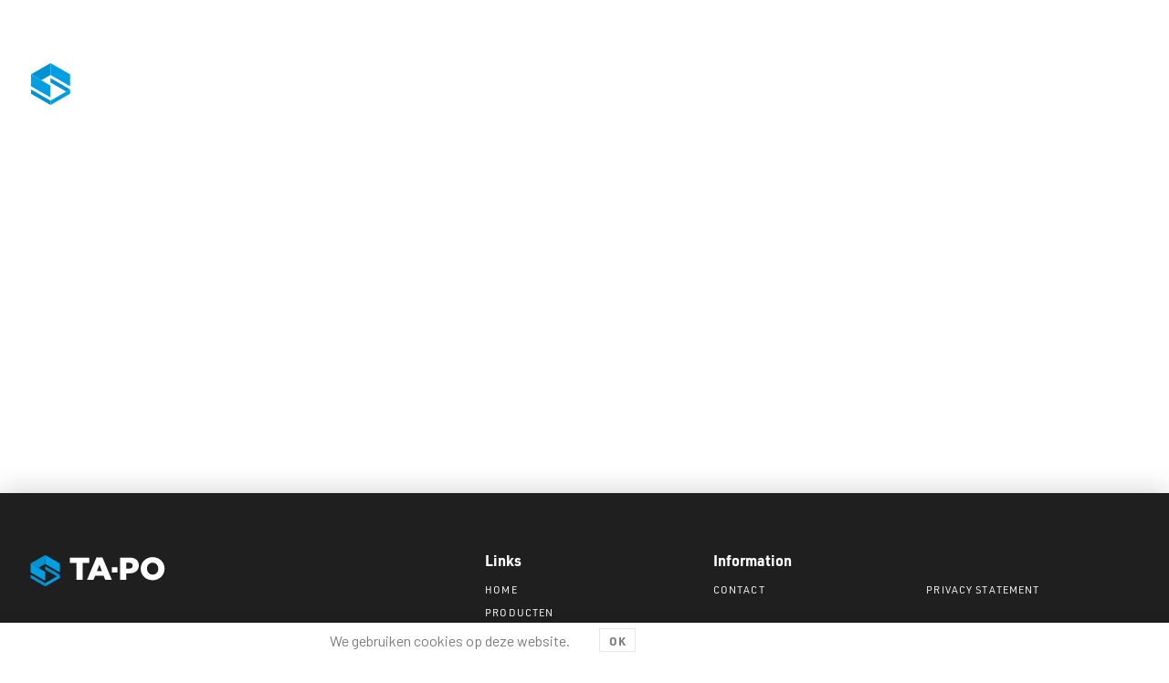

--- FILE ---
content_type: text/html; charset=UTF-8
request_url: https://ta-po.com/contact/logorecycling/
body_size: 4643
content:
<!doctype html><html><head><meta charset="utf-8"/><meta http-equiv="x-ua-compatible" content="ie=edge"><meta name="viewport" content="width=device-width, initial-scale=1.0"><link rel="shortcut icon" href="https://ta-po.com/content/themes/tapo/public/assets/img/favicons/favicon.ico"><link rel="icon" sizes="16x16 32x32 64x64" href="https://ta-po.com/content/themes/tapo/public/assets/img/favicons/favicon.ico"><link rel="icon" type="image/png" sizes="196x196" href="https://ta-po.com/content/themes/tapo/public/assets/img/favicons/favicon-192.png"><link rel="icon" type="image/png" sizes="160x160" href="https://ta-po.com/content/themes/tapo/public/assets/img/favicons/favicon-160.png"><link rel="icon" type="image/png" sizes="96x96" href="https://ta-po.com/content/themes/tapo/public/assets/img/favicons/favicon-96.png"><link rel="icon" type="image/png" sizes="64x64" href="https://ta-po.com/content/themes/tapo/public/assets/img/favicons/favicon-64.png"><link rel="icon" type="image/png" sizes="32x32" href="https://ta-po.com/content/themes/tapo/public/assets/img/favicons/favicon-32.png"><link rel="icon" type="image/png" sizes="16x16" href="https://ta-po.com/content/themes/tapo/public/assets/img/favicons/favicon-16.png"><link rel="apple-touch-icon" href="https://ta-po.com/content/themes/tapo/public/assets/img/favicons/favicon-57.png"><link rel="apple-touch-icon" sizes="114x114" href="https://ta-po.com/content/themes/tapo/public/assets/img/favicons/favicon-114.png"><link rel="apple-touch-icon" sizes="72x72" href="https://ta-po.com/content/themes/tapo/public/assets/img/favicons/favicon-72.png"><link rel="apple-touch-icon" sizes="144x144" href="https://ta-po.com/content/themes/tapo/public/assets/img/favicons/favicon-144.png"><link rel="apple-touch-icon" sizes="60x60" href="https://ta-po.com/content/themes/tapo/public/assets/img/favicons/favicon-60.png"><link rel="apple-touch-icon" sizes="120x120" href="https://ta-po.com/content/themes/tapo/public/assets/img/favicons/favicon-120.png"><link rel="apple-touch-icon" sizes="76x76" href="https://ta-po.com/content/themes/tapo/public/assets/img/favicons/favicon-76.png"><link rel="apple-touch-icon" sizes="152x152" href="https://ta-po.com/content/themes/tapo/public/assets/img/favicons/favicon-152.png"><link rel="apple-touch-icon" sizes="180x180" href="https://ta-po.com/content/themes/tapo/public/assets/img/favicons/favicon-180.png"><meta name="msapplication-TileColor" content="#FFFFFF"><meta name="msapplication-TileImage" content="https://ta-po.com/content/themes/tapo/public/assets/img/favicons/favicon-144.png"><meta name="msapplication-config" content="https://ta-po.com/content/themes/tapo/public/assets/img/favicons/browserconfig.xml"><meta name='robots' content='index, follow, max-image-preview:large, max-snippet:-1, max-video-preview:-1' /><!-- This site is optimized with the Yoast SEO plugin v26.5 - https://yoast.com/wordpress/plugins/seo/ --><title>LogoRecycling - TA-PO</title><link rel="canonical" href="https://ta-po.com/contact/logorecycling/" /><meta property="og:locale" content="nl_NL" /><meta property="og:type" content="article" /><meta property="og:title" content="LogoRecycling - TA-PO" /><meta property="og:url" content="https://ta-po.com/contact/logorecycling/" /><meta property="og:site_name" content="TA-PO" /><meta property="og:image" content="https://ta-po.com/contact/logorecycling" /><meta property="og:image:width" content="1000" /><meta property="og:image:height" content="659" /><meta property="og:image:type" content="image/png" /><meta name="twitter:card" content="summary_large_image" /><script type="application/ld+json" class="yoast-schema-graph">{"@context":"https://schema.org","@graph":[{"@type":"WebPage","@id":"https://ta-po.com/contact/logorecycling/","url":"https://ta-po.com/contact/logorecycling/","name":"LogoRecycling - TA-PO","isPartOf":{"@id":"https://ta-po.com/#website"},"primaryImageOfPage":{"@id":"https://ta-po.com/contact/logorecycling/#primaryimage"},"image":{"@id":"https://ta-po.com/contact/logorecycling/#primaryimage"},"thumbnailUrl":"https://ta-po.com/content/uploads/2019/02/logoRecycling-pdf.jpg","datePublished":"2019-02-08T11:04:36+00:00","breadcrumb":{"@id":"https://ta-po.com/contact/logorecycling/#breadcrumb"},"inLanguage":"nl","potentialAction":[{"@type":"ReadAction","target":["https://ta-po.com/contact/logorecycling/"]}]},{"@type":"ImageObject","inLanguage":"nl","@id":"https://ta-po.com/contact/logorecycling/#primaryimage","url":"https://ta-po.com/content/uploads/2019/02/logoRecycling-pdf.jpg","contentUrl":"https://ta-po.com/content/uploads/2019/02/logoRecycling-pdf.jpg"},{"@type":"BreadcrumbList","@id":"https://ta-po.com/contact/logorecycling/#breadcrumb","itemListElement":[{"@type":"ListItem","position":1,"name":"Home","item":"https://ta-po.com/"},{"@type":"ListItem","position":2,"name":"Contact","item":"https://ta-po.com/contact/"},{"@type":"ListItem","position":3,"name":"LogoRecycling"}]},{"@type":"WebSite","@id":"https://ta-po.com/#website","url":"https://ta-po.com/","name":"TA-PO","description":"The best way to extract ferrous metal","publisher":{"@id":"https://ta-po.com/#organization"},"potentialAction":[{"@type":"SearchAction","target":{"@type":"EntryPoint","urlTemplate":"https://ta-po.com/?s={search_term_string}"},"query-input":{"@type":"PropertyValueSpecification","valueRequired":true,"valueName":"search_term_string"}}],"inLanguage":"nl"},{"@type":"Organization","@id":"https://ta-po.com/#organization","name":"TA-PO","url":"https://ta-po.com/","logo":{"@type":"ImageObject","inLanguage":"nl","@id":"https://ta-po.com/#/schema/logo/image/","url":"https://ta-po.com/content/uploads/2018/03/logo-tapo.png","contentUrl":"https://ta-po.com/content/uploads/2018/03/logo-tapo.png","width":400,"height":202,"caption":"TA-PO"},"image":{"@id":"https://ta-po.com/#/schema/logo/image/"}}]}</script><!-- / Yoast SEO plugin. --><link rel='dns-prefetch' href='//www.google.com' /><link rel="alternate" title="oEmbed (JSON)" type="application/json+oembed" href="https://ta-po.com/wp-json/oembed/1.0/embed?url=https%3A%2F%2Fta-po.com%2Fcontact%2Flogorecycling%2F" /><link rel="alternate" title="oEmbed (XML)" type="text/xml+oembed" href="https://ta-po.com/wp-json/oembed/1.0/embed?url=https%3A%2F%2Fta-po.com%2Fcontact%2Flogorecycling%2F&#038;format=xml" /><style id='wp-img-auto-sizes-contain-inline-css' type='text/css'>
img:is([sizes=auto i],[sizes^="auto," i]){contain-intrinsic-size:3000px 1500px}
/*# sourceURL=wp-img-auto-sizes-contain-inline-css */
</style><link rel='stylesheet' id='wpml-menu-item-0-css' href='https://ta-po.com/content/plugins/sitepress-multilingual-cms/templates/language-switchers/menu-item/style.min.css?ver=1' type='text/css' media='all' /><link rel='stylesheet' id='css-css' href='https://ta-po.com/content/themes/tapo/public/css/app.css?ver=1.0.10' type='text/css' media='' /><script type="text/javascript" id="wpml-cookie-js-extra">
/* <![CDATA[ */
var wpml_cookies = {"wp-wpml_current_language":{"value":"nl","expires":1,"path":"/"}};
var wpml_cookies = {"wp-wpml_current_language":{"value":"nl","expires":1,"path":"/"}};
//# sourceURL=wpml-cookie-js-extra
/* ]]> */
</script><script type="text/javascript" src="https://ta-po.com/content/plugins/sitepress-multilingual-cms/res/js/cookies/language-cookie.js?ver=486900" id="wpml-cookie-js" defer="defer" data-wp-strategy="defer"></script><script type="text/javascript" src="https://ta-po.com/wordpress/wp-includes/js/jquery/jquery.min.js?ver=3.7.1" id="jquery-core-js"></script><script type="text/javascript" src="https://ta-po.com/wordpress/wp-includes/js/jquery/jquery-migrate.min.js?ver=3.4.1" id="jquery-migrate-js"></script><link rel="https://api.w.org/" href="https://ta-po.com/wp-json/" /><link rel="alternate" title="JSON" type="application/json" href="https://ta-po.com/wp-json/wp/v2/media/1458" /><link rel="EditURI" type="application/rsd+xml" title="RSD" href="https://ta-po.com/wordpress/xmlrpc.php?rsd" /><meta name="generator" content="WordPress 6.9" /><link rel='shortlink' href='https://ta-po.com/?p=1458' /><meta name="generator" content="WPML ver:4.8.6 stt:38,1;" /><script>
	var $ = jQuery.noConflict();
var HOME_URL = "https://ta-po.com";
var TEMPLATE_DIR_URI = "https://ta-po.com/content/themes/tapo";
document.write("<style type='text/css'>" + "[data-anime-elem] { opacity: 0; }" + "</style>");
</script><script>
		// Google analytics
(function (i, s, o, g, r, a, m) {
i['GoogleAnalyticsObject'] = r;
i[r] = i[r] || function () {
(i[r].q = i[r].q || []).push(arguments)
},
i[r].l = 1 * new Date();
a = s.createElement(o),
m = s.getElementsByTagName(o)[0];
a.async = 1;
a.src = g;
m.parentNode.insertBefore(a, m)
})(window, document, 'script', 'https://www.google-analytics.com/analytics.js', 'ga');

ga('create', 'UA-118990732-1', 'auto');
ga('send', 'pageview');
	</script></head><body class="attachment wp-singular attachment-template-default attachmentid-1458 attachment-pdf wp-theme-tapo 	"><script async src="https://www.googletagmanager.com/gtag/js?id=GA_TRACKING_ID"></script><script>
		window.dataLayer = window.dataLayer || [];
function gtag() {
dataLayer.push(arguments);
}
gtag('js', new Date());

gtag('config', 'UA-118990732-1');
	</script><nav data-m-type="menu-1"><div class="sb_menu-1_container"><div class="sb_menu-1_logo_container"><a href="https://ta-po.com" class="sb_menu-1_logo_link"><svg id="tapo_logo" data-name="tapo_logo" xmlns="http://www.w3.org/2000/svg" width="500" height="140" viewbox="0 0 500 140"><path id="logo_text_t" d="M172.49,41.82H148.17V22.15h71V41.82H194.86v61.31H172.49Z" style="fill: #fff"/><path id="logo_text_a" d="M267.13,21.57h-21.6L211,103.13h23.64l5.81-14.43h31.19l5.91,14.43h24Zm-20,49.69,9.1-23.05,9,23.05Z" style="fill: #fff"/><path id="logo_text_dash" d="M301.61,57.31h20.44V76.59H301.61Z" style="fill: #fff"/><path id="logo_text_p" d="M397.71,38.62a24.11,24.11,0,0,0-6.78-9,30.11,30.11,0,0,0-10.66-5.52,47.34,47.34,0,0,0-13.85-1.94H331.55V103H354V79.89h11.14A49,49,0,0,0,379.11,78a31,31,0,0,0,11-5.52,25.76,25.76,0,0,0,7.27-9.1A28.77,28.77,0,0,0,400,50.82v-.19A29.81,29.81,0,0,0,397.71,38.62ZM377.56,51.89a9.71,9.71,0,0,1-3.39,7.75c-2.23,1.84-5.42,2.81-9.4,2.81H354V40.94h10.56c4.17,0,7.36.88,9.59,2.72a9.69,9.69,0,0,1,3.39,7.94Z" style="fill: #fff"/><path id="logo_text_o" d="M490.7,46.17a42.12,42.12,0,0,0-9.1-13.27,43.67,43.67,0,0,0-13.76-9,47.34,47.34,0,0,0-34.68,0,45.27,45.27,0,0,0-13.85,9,41.7,41.7,0,0,0-9.2,13.47,40.49,40.49,0,0,0-3.3,16.37v.19a40.41,40.41,0,0,0,3.3,16.28,42.29,42.29,0,0,0,9.1,13.27,43.5,43.5,0,0,0,13.76,9,44.55,44.55,0,0,0,17.34,3.29,46.07,46.07,0,0,0,17.34-3.29,45,45,0,0,0,13.85-9A41.55,41.55,0,0,0,490.7,79,40.49,40.49,0,0,0,494,62.64v-.19A40.41,40.41,0,0,0,490.7,46.17ZM471.14,62.93a23.92,23.92,0,0,1-1.55,8.33,21.52,21.52,0,0,1-4.17,6.88,19.72,19.72,0,0,1-6.49,4.65,19.93,19.93,0,0,1-8.43,1.75,19,19,0,0,1-8.33-1.85,20.56,20.56,0,0,1-6.58-4.84,21.34,21.34,0,0,1-4.27-7,22.09,22.09,0,0,1-1.55-8.33v-.2A23.94,23.94,0,0,1,431.23,54a19.8,19.8,0,0,1,4.16-6.88,21.15,21.15,0,0,1,6.49-4.65,20.75,20.75,0,0,1,16.86.1,21.93,21.93,0,0,1,6.58,4.84,21.56,21.56,0,0,1,4.27,7,22,22,0,0,1,1.55,8.33Z" style="fill: #fff"/><g id="logo_mark_top"><path d="M58.37,45.21h0V12.75h0L4.9,43.56h0L33,59.83Z" style="fill: #0093d3"/><polygon points="58.37 45.21 58.37 45.21 58.37 45.21 111.75 76.11 111.75 43.56 58.37 12.76 58.37 45.21" style="fill: #009fe3"/><polygon points="58.37 74.46 58.37 74.46 58.37 74.46 4.9 43.66 4.9 76.11 4.9 76.11 58.37 106.91 58.37 74.46" style="fill: #009fe3"/></g><g id="logo_mark_bottom"><polygon points="58.37 53.83 58.37 65.84 58.37 65.84 58.37 65.84 58.37 65.84 101.39 90.73 111.75 84.73 111.75 84.73 58.37 53.83" style="fill: #0093d3"/><polygon points="58.37 115.53 58.37 115.53 58.37 115.53 58.37 115.53 4.9 84.73 4.9 96.45 4.9 96.64 58.37 127.55 58.37 115.53" style="fill: #0093d3"/><polygon points="58.37 115.53 58.37 115.53 58.37 115.53 58.37 115.53 58.37 115.53 58.37 127.55 111.75 96.64 111.75 96.64 111.75 84.73 58.37 115.53" style="fill: #009fe3"/></g></svg></a></div><div class="sb_menu-1_content_container"><div
				class="sb_menu-1_content_inner"><div class="sb_menu-1_menu_primary"><ul class="menu  dropdown"  data-dropdown-menu data-alignment="right" ><li class="menu-item menu-item-type-post_type menu-item-object-page menu-item-home"><a href="https://ta-po.com/" class="" >Home</a></li><li class="menu-item menu-item-type-post_type menu-item-object-page menu-item-has-children"><a href="https://ta-po.com/producten/" class="" >Producten</a><ul class="menu"><li><a href="https://ta-po.com/product/ta-po-1500/">TA-PO 1500</a></li><li><a href="https://ta-po.com/product/ta-po-1000/">TA-PO 1000</a></li><li><a href="https://ta-po.com/product/ta-po-600/">TA-PO 600</a></li></ul></li><li class="menu-item menu-item-type-post_type menu-item-object-page"><a href="https://ta-po.com/test-runs/" class="" >Test runs</a></li><li class="menu-item menu-item-type-post_type menu-item-object-page"><a href="https://ta-po.com/nieuws/" class="" >Nieuws</a></li><li class="menu-item menu-item-type-post_type menu-item-object-page"><a href="https://ta-po.com/contact/" class="" >Contact</a></li></ul><button class="sb_menu-1_search-btn" data-open-search-overlay><span class="sb_svg-container"><svg role="img"><use xmlns:xlink="http://www.w3.org/1999/xlink" xlink:href="https://ta-po.com/content/themes/tapo/public/assets/static/symbols.svg?v=1.0.10#icon_ui_search"></use></svg></span></button></div></div></div><div class="sb_menu-1_mobile_content"><button class="sb_menu-1_mobile_btn-hamburger" data-toggle-mobile-menu><span class="burger-icon"></span></button></div></div><div class="sb_menu-1_overlay_container" data-mobile-menu-overlay><div class="sb_menu-1_overlay_scroll_container"><div class="sb_menu-1_overlay_scroll_container_inner"><div class="sb_menu-1_overlay_menu_container"><div class="sb_menu-1_menu_mobile"><ul class="menu  " ><li class="menu-item menu-item-type-post_type menu-item-object-page menu-item-home"><a href="https://ta-po.com/" class="" >Home</a></li><li class="menu-item menu-item-type-post_type menu-item-object-page"><a href="https://ta-po.com/producten/" class="" >Producten</a></li><li class="menu-item menu-item-type-post_type menu-item-object-page"><a href="https://ta-po.com/test-runs/" class="" >Test runs</a></li><li class="menu-item menu-item-type-post_type menu-item-object-page"><a href="https://ta-po.com/nieuws/" class="" >Nieuws</a></li><li class="menu-item menu-item-type-post_type menu-item-object-page"><a href="https://ta-po.com/contact/" class="" >Contact</a></li></ul></div><div class="sb_socials "></div></div></div></div></div><div class="sb_menu-1_overlay_backdrop" data-toggle-mobile-menu></div></nav><div class="sb_menu-1_search-overlay"><button class="sb_menu-1_search-overlay_close" data-close-search-overlay><span class="sb_svg-container"><svg role="img"><use xmlns:xlink="http://www.w3.org/1999/xlink" xlink:href="https://ta-po.com/content/themes/tapo/public/assets/static/symbols.svg?v=1.0.10#icon_ui_close"></use></svg></span></button><div class="sb_menu-1_search-overlay_content"><form action="https://ta-po.com" role="search" class="sb_menu-1_search-overlay_form"><input name="s" type="s" id="input-search" autocomplete="off" placeholder="Zoeken"><button class="sb_btn-container" id="btn-input-search"><span class="button v_transparent_caps v_is-icon a_padding-right-0"><span class="sb_svg-container"><svg role="img"><use xmlns:xlink="http://www.w3.org/1999/xlink" xlink:href="https://ta-po.com/content/themes/tapo/public/assets/static/symbols.svg?v=1.0.10#icon_ui_search"></use></svg></span></span></button><img src="[data-uri]" class="sb_spinner"></form></div></div><main class="sb_main-container" role="main"></main><footer class="sb_footer" data-f-type="footer-1"><div class="sb_footer_primary"><div class="sb_footer_primary_container"><div class="sb_footer_primary_column"><img src="https://ta-po.com/content/themes/tapo/public/assets/img/logo.svg" alt="TA-PO" class="sb_footer_logo"/></div><div class="sb_footer_primary_column"><h2>Links</h2><ul class="menu sb_footer_menu_links " ><li class="menu-item menu-item-type-post_type menu-item-object-page menu-item-home"><a href="https://ta-po.com/" class="" >Home</a></li><li class="menu-item menu-item-type-post_type menu-item-object-page"><a href="https://ta-po.com/producten/" class="" >Producten</a></li></ul></div><div class="sb_footer_primary_column"><h2>Information</h2><ul class="menu sb_footer_menu_information " ><li class="menu-item menu-item-type-post_type menu-item-object-page"><a href="https://ta-po.com/contact/" class="" >Contact</a></li><li class="menu-item menu-item-type-custom menu-item-object-custom"><a href="https://ta-po.com/content/uploads/2018/05/Privacystatement.pdf" class="" >Privacy statement</a></li></ul></div></div></div><div class="sb_footer_secondary"><div class="sb_footer_secondary_container"><div class="sb_footer_secondary_column"><p>TA-PO Industries BV<br />
Ramgatseweg 30<br />
4941 VS Raamsdonksveer</p></div><div class="sb_footer_secondary_column"><div>Copyright
					2026</div><a href="https://stijlbreuk.nl/" target="_blank">Website by Stijlbreuk</a></div></div></div></footer><section data-s-type="cookie-msg"><div class="sb_cookie-msg_content_container"><div class="sb_cookie-msg_content"><div class="sb_cookie_left"><p>We gebruiken cookies op deze website.</p></div><div class="sb_cookie_right"><button class="button" data-toggle-cookie-message>OK</button></div></div></div></section><script type="speculationrules">
{"prefetch":[{"source":"document","where":{"and":[{"href_matches":"/*"},{"not":{"href_matches":["/wordpress/wp-*.php","/wordpress/wp-admin/*","/content/uploads/*","/content/*","/content/plugins/*","/content/themes/tapo/*","/*\\?(.+)"]}},{"not":{"selector_matches":"a[rel~=\"nofollow\"]"}},{"not":{"selector_matches":".no-prefetch, .no-prefetch a"}}]},"eagerness":"conservative"}]}
</script><script type="text/javascript" src="https://ta-po.com/content/themes/tapo/public/js/app.js?ver=1.0.10" id="app-js"></script><script type="text/javascript" id="gforms_recaptcha_recaptcha-js-extra">
/* <![CDATA[ */
var gforms_recaptcha_recaptcha_strings = {"nonce":"7bf5fd9ceb","disconnect":"Disconnecting","change_connection_type":"Resetting","spinner":"https://ta-po.com/content/plugins/gravityforms/images/spinner.svg","connection_type":"enterprise","disable_badge":"","change_connection_type_title":"Change Connection Type","change_connection_type_message":"Changing the connection type will delete your current settings.  Do you want to proceed?","disconnect_title":"Disconnect","disconnect_message":"Disconnecting from reCAPTCHA will delete your current settings.  Do you want to proceed?","site_key":"6LcJP4crAAAAAIvU2OCnfAN1ryk46Olv1d_xMn0V","ajaxurl":"https://ta-po.com/wordpress/wp-admin/admin-ajax.php"};
//# sourceURL=gforms_recaptcha_recaptcha-js-extra
/* ]]> */
</script><script type="text/javascript" src="https://www.google.com/recaptcha/enterprise.js?render=6LcJP4crAAAAAIvU2OCnfAN1ryk46Olv1d_xMn0V&amp;ver=2.1.0" id="gforms_recaptcha_recaptcha-js" defer="defer" data-wp-strategy="defer"></script><script type="text/javascript" src="https://ta-po.com/content/plugins/gravityformsrecaptcha/js/frontend.min.js?ver=2.1.0" id="gforms_recaptcha_frontend-js" defer="defer" data-wp-strategy="defer"></script></body></html>

--- FILE ---
content_type: text/html; charset=utf-8
request_url: https://www.google.com/recaptcha/enterprise/anchor?ar=1&k=6LcJP4crAAAAAIvU2OCnfAN1ryk46Olv1d_xMn0V&co=aHR0cHM6Ly90YS1wby5jb206NDQz&hl=en&v=PoyoqOPhxBO7pBk68S4YbpHZ&size=invisible&anchor-ms=20000&execute-ms=30000&cb=erhvdxz29psj
body_size: 48608
content:
<!DOCTYPE HTML><html dir="ltr" lang="en"><head><meta http-equiv="Content-Type" content="text/html; charset=UTF-8">
<meta http-equiv="X-UA-Compatible" content="IE=edge">
<title>reCAPTCHA</title>
<style type="text/css">
/* cyrillic-ext */
@font-face {
  font-family: 'Roboto';
  font-style: normal;
  font-weight: 400;
  font-stretch: 100%;
  src: url(//fonts.gstatic.com/s/roboto/v48/KFO7CnqEu92Fr1ME7kSn66aGLdTylUAMa3GUBHMdazTgWw.woff2) format('woff2');
  unicode-range: U+0460-052F, U+1C80-1C8A, U+20B4, U+2DE0-2DFF, U+A640-A69F, U+FE2E-FE2F;
}
/* cyrillic */
@font-face {
  font-family: 'Roboto';
  font-style: normal;
  font-weight: 400;
  font-stretch: 100%;
  src: url(//fonts.gstatic.com/s/roboto/v48/KFO7CnqEu92Fr1ME7kSn66aGLdTylUAMa3iUBHMdazTgWw.woff2) format('woff2');
  unicode-range: U+0301, U+0400-045F, U+0490-0491, U+04B0-04B1, U+2116;
}
/* greek-ext */
@font-face {
  font-family: 'Roboto';
  font-style: normal;
  font-weight: 400;
  font-stretch: 100%;
  src: url(//fonts.gstatic.com/s/roboto/v48/KFO7CnqEu92Fr1ME7kSn66aGLdTylUAMa3CUBHMdazTgWw.woff2) format('woff2');
  unicode-range: U+1F00-1FFF;
}
/* greek */
@font-face {
  font-family: 'Roboto';
  font-style: normal;
  font-weight: 400;
  font-stretch: 100%;
  src: url(//fonts.gstatic.com/s/roboto/v48/KFO7CnqEu92Fr1ME7kSn66aGLdTylUAMa3-UBHMdazTgWw.woff2) format('woff2');
  unicode-range: U+0370-0377, U+037A-037F, U+0384-038A, U+038C, U+038E-03A1, U+03A3-03FF;
}
/* math */
@font-face {
  font-family: 'Roboto';
  font-style: normal;
  font-weight: 400;
  font-stretch: 100%;
  src: url(//fonts.gstatic.com/s/roboto/v48/KFO7CnqEu92Fr1ME7kSn66aGLdTylUAMawCUBHMdazTgWw.woff2) format('woff2');
  unicode-range: U+0302-0303, U+0305, U+0307-0308, U+0310, U+0312, U+0315, U+031A, U+0326-0327, U+032C, U+032F-0330, U+0332-0333, U+0338, U+033A, U+0346, U+034D, U+0391-03A1, U+03A3-03A9, U+03B1-03C9, U+03D1, U+03D5-03D6, U+03F0-03F1, U+03F4-03F5, U+2016-2017, U+2034-2038, U+203C, U+2040, U+2043, U+2047, U+2050, U+2057, U+205F, U+2070-2071, U+2074-208E, U+2090-209C, U+20D0-20DC, U+20E1, U+20E5-20EF, U+2100-2112, U+2114-2115, U+2117-2121, U+2123-214F, U+2190, U+2192, U+2194-21AE, U+21B0-21E5, U+21F1-21F2, U+21F4-2211, U+2213-2214, U+2216-22FF, U+2308-230B, U+2310, U+2319, U+231C-2321, U+2336-237A, U+237C, U+2395, U+239B-23B7, U+23D0, U+23DC-23E1, U+2474-2475, U+25AF, U+25B3, U+25B7, U+25BD, U+25C1, U+25CA, U+25CC, U+25FB, U+266D-266F, U+27C0-27FF, U+2900-2AFF, U+2B0E-2B11, U+2B30-2B4C, U+2BFE, U+3030, U+FF5B, U+FF5D, U+1D400-1D7FF, U+1EE00-1EEFF;
}
/* symbols */
@font-face {
  font-family: 'Roboto';
  font-style: normal;
  font-weight: 400;
  font-stretch: 100%;
  src: url(//fonts.gstatic.com/s/roboto/v48/KFO7CnqEu92Fr1ME7kSn66aGLdTylUAMaxKUBHMdazTgWw.woff2) format('woff2');
  unicode-range: U+0001-000C, U+000E-001F, U+007F-009F, U+20DD-20E0, U+20E2-20E4, U+2150-218F, U+2190, U+2192, U+2194-2199, U+21AF, U+21E6-21F0, U+21F3, U+2218-2219, U+2299, U+22C4-22C6, U+2300-243F, U+2440-244A, U+2460-24FF, U+25A0-27BF, U+2800-28FF, U+2921-2922, U+2981, U+29BF, U+29EB, U+2B00-2BFF, U+4DC0-4DFF, U+FFF9-FFFB, U+10140-1018E, U+10190-1019C, U+101A0, U+101D0-101FD, U+102E0-102FB, U+10E60-10E7E, U+1D2C0-1D2D3, U+1D2E0-1D37F, U+1F000-1F0FF, U+1F100-1F1AD, U+1F1E6-1F1FF, U+1F30D-1F30F, U+1F315, U+1F31C, U+1F31E, U+1F320-1F32C, U+1F336, U+1F378, U+1F37D, U+1F382, U+1F393-1F39F, U+1F3A7-1F3A8, U+1F3AC-1F3AF, U+1F3C2, U+1F3C4-1F3C6, U+1F3CA-1F3CE, U+1F3D4-1F3E0, U+1F3ED, U+1F3F1-1F3F3, U+1F3F5-1F3F7, U+1F408, U+1F415, U+1F41F, U+1F426, U+1F43F, U+1F441-1F442, U+1F444, U+1F446-1F449, U+1F44C-1F44E, U+1F453, U+1F46A, U+1F47D, U+1F4A3, U+1F4B0, U+1F4B3, U+1F4B9, U+1F4BB, U+1F4BF, U+1F4C8-1F4CB, U+1F4D6, U+1F4DA, U+1F4DF, U+1F4E3-1F4E6, U+1F4EA-1F4ED, U+1F4F7, U+1F4F9-1F4FB, U+1F4FD-1F4FE, U+1F503, U+1F507-1F50B, U+1F50D, U+1F512-1F513, U+1F53E-1F54A, U+1F54F-1F5FA, U+1F610, U+1F650-1F67F, U+1F687, U+1F68D, U+1F691, U+1F694, U+1F698, U+1F6AD, U+1F6B2, U+1F6B9-1F6BA, U+1F6BC, U+1F6C6-1F6CF, U+1F6D3-1F6D7, U+1F6E0-1F6EA, U+1F6F0-1F6F3, U+1F6F7-1F6FC, U+1F700-1F7FF, U+1F800-1F80B, U+1F810-1F847, U+1F850-1F859, U+1F860-1F887, U+1F890-1F8AD, U+1F8B0-1F8BB, U+1F8C0-1F8C1, U+1F900-1F90B, U+1F93B, U+1F946, U+1F984, U+1F996, U+1F9E9, U+1FA00-1FA6F, U+1FA70-1FA7C, U+1FA80-1FA89, U+1FA8F-1FAC6, U+1FACE-1FADC, U+1FADF-1FAE9, U+1FAF0-1FAF8, U+1FB00-1FBFF;
}
/* vietnamese */
@font-face {
  font-family: 'Roboto';
  font-style: normal;
  font-weight: 400;
  font-stretch: 100%;
  src: url(//fonts.gstatic.com/s/roboto/v48/KFO7CnqEu92Fr1ME7kSn66aGLdTylUAMa3OUBHMdazTgWw.woff2) format('woff2');
  unicode-range: U+0102-0103, U+0110-0111, U+0128-0129, U+0168-0169, U+01A0-01A1, U+01AF-01B0, U+0300-0301, U+0303-0304, U+0308-0309, U+0323, U+0329, U+1EA0-1EF9, U+20AB;
}
/* latin-ext */
@font-face {
  font-family: 'Roboto';
  font-style: normal;
  font-weight: 400;
  font-stretch: 100%;
  src: url(//fonts.gstatic.com/s/roboto/v48/KFO7CnqEu92Fr1ME7kSn66aGLdTylUAMa3KUBHMdazTgWw.woff2) format('woff2');
  unicode-range: U+0100-02BA, U+02BD-02C5, U+02C7-02CC, U+02CE-02D7, U+02DD-02FF, U+0304, U+0308, U+0329, U+1D00-1DBF, U+1E00-1E9F, U+1EF2-1EFF, U+2020, U+20A0-20AB, U+20AD-20C0, U+2113, U+2C60-2C7F, U+A720-A7FF;
}
/* latin */
@font-face {
  font-family: 'Roboto';
  font-style: normal;
  font-weight: 400;
  font-stretch: 100%;
  src: url(//fonts.gstatic.com/s/roboto/v48/KFO7CnqEu92Fr1ME7kSn66aGLdTylUAMa3yUBHMdazQ.woff2) format('woff2');
  unicode-range: U+0000-00FF, U+0131, U+0152-0153, U+02BB-02BC, U+02C6, U+02DA, U+02DC, U+0304, U+0308, U+0329, U+2000-206F, U+20AC, U+2122, U+2191, U+2193, U+2212, U+2215, U+FEFF, U+FFFD;
}
/* cyrillic-ext */
@font-face {
  font-family: 'Roboto';
  font-style: normal;
  font-weight: 500;
  font-stretch: 100%;
  src: url(//fonts.gstatic.com/s/roboto/v48/KFO7CnqEu92Fr1ME7kSn66aGLdTylUAMa3GUBHMdazTgWw.woff2) format('woff2');
  unicode-range: U+0460-052F, U+1C80-1C8A, U+20B4, U+2DE0-2DFF, U+A640-A69F, U+FE2E-FE2F;
}
/* cyrillic */
@font-face {
  font-family: 'Roboto';
  font-style: normal;
  font-weight: 500;
  font-stretch: 100%;
  src: url(//fonts.gstatic.com/s/roboto/v48/KFO7CnqEu92Fr1ME7kSn66aGLdTylUAMa3iUBHMdazTgWw.woff2) format('woff2');
  unicode-range: U+0301, U+0400-045F, U+0490-0491, U+04B0-04B1, U+2116;
}
/* greek-ext */
@font-face {
  font-family: 'Roboto';
  font-style: normal;
  font-weight: 500;
  font-stretch: 100%;
  src: url(//fonts.gstatic.com/s/roboto/v48/KFO7CnqEu92Fr1ME7kSn66aGLdTylUAMa3CUBHMdazTgWw.woff2) format('woff2');
  unicode-range: U+1F00-1FFF;
}
/* greek */
@font-face {
  font-family: 'Roboto';
  font-style: normal;
  font-weight: 500;
  font-stretch: 100%;
  src: url(//fonts.gstatic.com/s/roboto/v48/KFO7CnqEu92Fr1ME7kSn66aGLdTylUAMa3-UBHMdazTgWw.woff2) format('woff2');
  unicode-range: U+0370-0377, U+037A-037F, U+0384-038A, U+038C, U+038E-03A1, U+03A3-03FF;
}
/* math */
@font-face {
  font-family: 'Roboto';
  font-style: normal;
  font-weight: 500;
  font-stretch: 100%;
  src: url(//fonts.gstatic.com/s/roboto/v48/KFO7CnqEu92Fr1ME7kSn66aGLdTylUAMawCUBHMdazTgWw.woff2) format('woff2');
  unicode-range: U+0302-0303, U+0305, U+0307-0308, U+0310, U+0312, U+0315, U+031A, U+0326-0327, U+032C, U+032F-0330, U+0332-0333, U+0338, U+033A, U+0346, U+034D, U+0391-03A1, U+03A3-03A9, U+03B1-03C9, U+03D1, U+03D5-03D6, U+03F0-03F1, U+03F4-03F5, U+2016-2017, U+2034-2038, U+203C, U+2040, U+2043, U+2047, U+2050, U+2057, U+205F, U+2070-2071, U+2074-208E, U+2090-209C, U+20D0-20DC, U+20E1, U+20E5-20EF, U+2100-2112, U+2114-2115, U+2117-2121, U+2123-214F, U+2190, U+2192, U+2194-21AE, U+21B0-21E5, U+21F1-21F2, U+21F4-2211, U+2213-2214, U+2216-22FF, U+2308-230B, U+2310, U+2319, U+231C-2321, U+2336-237A, U+237C, U+2395, U+239B-23B7, U+23D0, U+23DC-23E1, U+2474-2475, U+25AF, U+25B3, U+25B7, U+25BD, U+25C1, U+25CA, U+25CC, U+25FB, U+266D-266F, U+27C0-27FF, U+2900-2AFF, U+2B0E-2B11, U+2B30-2B4C, U+2BFE, U+3030, U+FF5B, U+FF5D, U+1D400-1D7FF, U+1EE00-1EEFF;
}
/* symbols */
@font-face {
  font-family: 'Roboto';
  font-style: normal;
  font-weight: 500;
  font-stretch: 100%;
  src: url(//fonts.gstatic.com/s/roboto/v48/KFO7CnqEu92Fr1ME7kSn66aGLdTylUAMaxKUBHMdazTgWw.woff2) format('woff2');
  unicode-range: U+0001-000C, U+000E-001F, U+007F-009F, U+20DD-20E0, U+20E2-20E4, U+2150-218F, U+2190, U+2192, U+2194-2199, U+21AF, U+21E6-21F0, U+21F3, U+2218-2219, U+2299, U+22C4-22C6, U+2300-243F, U+2440-244A, U+2460-24FF, U+25A0-27BF, U+2800-28FF, U+2921-2922, U+2981, U+29BF, U+29EB, U+2B00-2BFF, U+4DC0-4DFF, U+FFF9-FFFB, U+10140-1018E, U+10190-1019C, U+101A0, U+101D0-101FD, U+102E0-102FB, U+10E60-10E7E, U+1D2C0-1D2D3, U+1D2E0-1D37F, U+1F000-1F0FF, U+1F100-1F1AD, U+1F1E6-1F1FF, U+1F30D-1F30F, U+1F315, U+1F31C, U+1F31E, U+1F320-1F32C, U+1F336, U+1F378, U+1F37D, U+1F382, U+1F393-1F39F, U+1F3A7-1F3A8, U+1F3AC-1F3AF, U+1F3C2, U+1F3C4-1F3C6, U+1F3CA-1F3CE, U+1F3D4-1F3E0, U+1F3ED, U+1F3F1-1F3F3, U+1F3F5-1F3F7, U+1F408, U+1F415, U+1F41F, U+1F426, U+1F43F, U+1F441-1F442, U+1F444, U+1F446-1F449, U+1F44C-1F44E, U+1F453, U+1F46A, U+1F47D, U+1F4A3, U+1F4B0, U+1F4B3, U+1F4B9, U+1F4BB, U+1F4BF, U+1F4C8-1F4CB, U+1F4D6, U+1F4DA, U+1F4DF, U+1F4E3-1F4E6, U+1F4EA-1F4ED, U+1F4F7, U+1F4F9-1F4FB, U+1F4FD-1F4FE, U+1F503, U+1F507-1F50B, U+1F50D, U+1F512-1F513, U+1F53E-1F54A, U+1F54F-1F5FA, U+1F610, U+1F650-1F67F, U+1F687, U+1F68D, U+1F691, U+1F694, U+1F698, U+1F6AD, U+1F6B2, U+1F6B9-1F6BA, U+1F6BC, U+1F6C6-1F6CF, U+1F6D3-1F6D7, U+1F6E0-1F6EA, U+1F6F0-1F6F3, U+1F6F7-1F6FC, U+1F700-1F7FF, U+1F800-1F80B, U+1F810-1F847, U+1F850-1F859, U+1F860-1F887, U+1F890-1F8AD, U+1F8B0-1F8BB, U+1F8C0-1F8C1, U+1F900-1F90B, U+1F93B, U+1F946, U+1F984, U+1F996, U+1F9E9, U+1FA00-1FA6F, U+1FA70-1FA7C, U+1FA80-1FA89, U+1FA8F-1FAC6, U+1FACE-1FADC, U+1FADF-1FAE9, U+1FAF0-1FAF8, U+1FB00-1FBFF;
}
/* vietnamese */
@font-face {
  font-family: 'Roboto';
  font-style: normal;
  font-weight: 500;
  font-stretch: 100%;
  src: url(//fonts.gstatic.com/s/roboto/v48/KFO7CnqEu92Fr1ME7kSn66aGLdTylUAMa3OUBHMdazTgWw.woff2) format('woff2');
  unicode-range: U+0102-0103, U+0110-0111, U+0128-0129, U+0168-0169, U+01A0-01A1, U+01AF-01B0, U+0300-0301, U+0303-0304, U+0308-0309, U+0323, U+0329, U+1EA0-1EF9, U+20AB;
}
/* latin-ext */
@font-face {
  font-family: 'Roboto';
  font-style: normal;
  font-weight: 500;
  font-stretch: 100%;
  src: url(//fonts.gstatic.com/s/roboto/v48/KFO7CnqEu92Fr1ME7kSn66aGLdTylUAMa3KUBHMdazTgWw.woff2) format('woff2');
  unicode-range: U+0100-02BA, U+02BD-02C5, U+02C7-02CC, U+02CE-02D7, U+02DD-02FF, U+0304, U+0308, U+0329, U+1D00-1DBF, U+1E00-1E9F, U+1EF2-1EFF, U+2020, U+20A0-20AB, U+20AD-20C0, U+2113, U+2C60-2C7F, U+A720-A7FF;
}
/* latin */
@font-face {
  font-family: 'Roboto';
  font-style: normal;
  font-weight: 500;
  font-stretch: 100%;
  src: url(//fonts.gstatic.com/s/roboto/v48/KFO7CnqEu92Fr1ME7kSn66aGLdTylUAMa3yUBHMdazQ.woff2) format('woff2');
  unicode-range: U+0000-00FF, U+0131, U+0152-0153, U+02BB-02BC, U+02C6, U+02DA, U+02DC, U+0304, U+0308, U+0329, U+2000-206F, U+20AC, U+2122, U+2191, U+2193, U+2212, U+2215, U+FEFF, U+FFFD;
}
/* cyrillic-ext */
@font-face {
  font-family: 'Roboto';
  font-style: normal;
  font-weight: 900;
  font-stretch: 100%;
  src: url(//fonts.gstatic.com/s/roboto/v48/KFO7CnqEu92Fr1ME7kSn66aGLdTylUAMa3GUBHMdazTgWw.woff2) format('woff2');
  unicode-range: U+0460-052F, U+1C80-1C8A, U+20B4, U+2DE0-2DFF, U+A640-A69F, U+FE2E-FE2F;
}
/* cyrillic */
@font-face {
  font-family: 'Roboto';
  font-style: normal;
  font-weight: 900;
  font-stretch: 100%;
  src: url(//fonts.gstatic.com/s/roboto/v48/KFO7CnqEu92Fr1ME7kSn66aGLdTylUAMa3iUBHMdazTgWw.woff2) format('woff2');
  unicode-range: U+0301, U+0400-045F, U+0490-0491, U+04B0-04B1, U+2116;
}
/* greek-ext */
@font-face {
  font-family: 'Roboto';
  font-style: normal;
  font-weight: 900;
  font-stretch: 100%;
  src: url(//fonts.gstatic.com/s/roboto/v48/KFO7CnqEu92Fr1ME7kSn66aGLdTylUAMa3CUBHMdazTgWw.woff2) format('woff2');
  unicode-range: U+1F00-1FFF;
}
/* greek */
@font-face {
  font-family: 'Roboto';
  font-style: normal;
  font-weight: 900;
  font-stretch: 100%;
  src: url(//fonts.gstatic.com/s/roboto/v48/KFO7CnqEu92Fr1ME7kSn66aGLdTylUAMa3-UBHMdazTgWw.woff2) format('woff2');
  unicode-range: U+0370-0377, U+037A-037F, U+0384-038A, U+038C, U+038E-03A1, U+03A3-03FF;
}
/* math */
@font-face {
  font-family: 'Roboto';
  font-style: normal;
  font-weight: 900;
  font-stretch: 100%;
  src: url(//fonts.gstatic.com/s/roboto/v48/KFO7CnqEu92Fr1ME7kSn66aGLdTylUAMawCUBHMdazTgWw.woff2) format('woff2');
  unicode-range: U+0302-0303, U+0305, U+0307-0308, U+0310, U+0312, U+0315, U+031A, U+0326-0327, U+032C, U+032F-0330, U+0332-0333, U+0338, U+033A, U+0346, U+034D, U+0391-03A1, U+03A3-03A9, U+03B1-03C9, U+03D1, U+03D5-03D6, U+03F0-03F1, U+03F4-03F5, U+2016-2017, U+2034-2038, U+203C, U+2040, U+2043, U+2047, U+2050, U+2057, U+205F, U+2070-2071, U+2074-208E, U+2090-209C, U+20D0-20DC, U+20E1, U+20E5-20EF, U+2100-2112, U+2114-2115, U+2117-2121, U+2123-214F, U+2190, U+2192, U+2194-21AE, U+21B0-21E5, U+21F1-21F2, U+21F4-2211, U+2213-2214, U+2216-22FF, U+2308-230B, U+2310, U+2319, U+231C-2321, U+2336-237A, U+237C, U+2395, U+239B-23B7, U+23D0, U+23DC-23E1, U+2474-2475, U+25AF, U+25B3, U+25B7, U+25BD, U+25C1, U+25CA, U+25CC, U+25FB, U+266D-266F, U+27C0-27FF, U+2900-2AFF, U+2B0E-2B11, U+2B30-2B4C, U+2BFE, U+3030, U+FF5B, U+FF5D, U+1D400-1D7FF, U+1EE00-1EEFF;
}
/* symbols */
@font-face {
  font-family: 'Roboto';
  font-style: normal;
  font-weight: 900;
  font-stretch: 100%;
  src: url(//fonts.gstatic.com/s/roboto/v48/KFO7CnqEu92Fr1ME7kSn66aGLdTylUAMaxKUBHMdazTgWw.woff2) format('woff2');
  unicode-range: U+0001-000C, U+000E-001F, U+007F-009F, U+20DD-20E0, U+20E2-20E4, U+2150-218F, U+2190, U+2192, U+2194-2199, U+21AF, U+21E6-21F0, U+21F3, U+2218-2219, U+2299, U+22C4-22C6, U+2300-243F, U+2440-244A, U+2460-24FF, U+25A0-27BF, U+2800-28FF, U+2921-2922, U+2981, U+29BF, U+29EB, U+2B00-2BFF, U+4DC0-4DFF, U+FFF9-FFFB, U+10140-1018E, U+10190-1019C, U+101A0, U+101D0-101FD, U+102E0-102FB, U+10E60-10E7E, U+1D2C0-1D2D3, U+1D2E0-1D37F, U+1F000-1F0FF, U+1F100-1F1AD, U+1F1E6-1F1FF, U+1F30D-1F30F, U+1F315, U+1F31C, U+1F31E, U+1F320-1F32C, U+1F336, U+1F378, U+1F37D, U+1F382, U+1F393-1F39F, U+1F3A7-1F3A8, U+1F3AC-1F3AF, U+1F3C2, U+1F3C4-1F3C6, U+1F3CA-1F3CE, U+1F3D4-1F3E0, U+1F3ED, U+1F3F1-1F3F3, U+1F3F5-1F3F7, U+1F408, U+1F415, U+1F41F, U+1F426, U+1F43F, U+1F441-1F442, U+1F444, U+1F446-1F449, U+1F44C-1F44E, U+1F453, U+1F46A, U+1F47D, U+1F4A3, U+1F4B0, U+1F4B3, U+1F4B9, U+1F4BB, U+1F4BF, U+1F4C8-1F4CB, U+1F4D6, U+1F4DA, U+1F4DF, U+1F4E3-1F4E6, U+1F4EA-1F4ED, U+1F4F7, U+1F4F9-1F4FB, U+1F4FD-1F4FE, U+1F503, U+1F507-1F50B, U+1F50D, U+1F512-1F513, U+1F53E-1F54A, U+1F54F-1F5FA, U+1F610, U+1F650-1F67F, U+1F687, U+1F68D, U+1F691, U+1F694, U+1F698, U+1F6AD, U+1F6B2, U+1F6B9-1F6BA, U+1F6BC, U+1F6C6-1F6CF, U+1F6D3-1F6D7, U+1F6E0-1F6EA, U+1F6F0-1F6F3, U+1F6F7-1F6FC, U+1F700-1F7FF, U+1F800-1F80B, U+1F810-1F847, U+1F850-1F859, U+1F860-1F887, U+1F890-1F8AD, U+1F8B0-1F8BB, U+1F8C0-1F8C1, U+1F900-1F90B, U+1F93B, U+1F946, U+1F984, U+1F996, U+1F9E9, U+1FA00-1FA6F, U+1FA70-1FA7C, U+1FA80-1FA89, U+1FA8F-1FAC6, U+1FACE-1FADC, U+1FADF-1FAE9, U+1FAF0-1FAF8, U+1FB00-1FBFF;
}
/* vietnamese */
@font-face {
  font-family: 'Roboto';
  font-style: normal;
  font-weight: 900;
  font-stretch: 100%;
  src: url(//fonts.gstatic.com/s/roboto/v48/KFO7CnqEu92Fr1ME7kSn66aGLdTylUAMa3OUBHMdazTgWw.woff2) format('woff2');
  unicode-range: U+0102-0103, U+0110-0111, U+0128-0129, U+0168-0169, U+01A0-01A1, U+01AF-01B0, U+0300-0301, U+0303-0304, U+0308-0309, U+0323, U+0329, U+1EA0-1EF9, U+20AB;
}
/* latin-ext */
@font-face {
  font-family: 'Roboto';
  font-style: normal;
  font-weight: 900;
  font-stretch: 100%;
  src: url(//fonts.gstatic.com/s/roboto/v48/KFO7CnqEu92Fr1ME7kSn66aGLdTylUAMa3KUBHMdazTgWw.woff2) format('woff2');
  unicode-range: U+0100-02BA, U+02BD-02C5, U+02C7-02CC, U+02CE-02D7, U+02DD-02FF, U+0304, U+0308, U+0329, U+1D00-1DBF, U+1E00-1E9F, U+1EF2-1EFF, U+2020, U+20A0-20AB, U+20AD-20C0, U+2113, U+2C60-2C7F, U+A720-A7FF;
}
/* latin */
@font-face {
  font-family: 'Roboto';
  font-style: normal;
  font-weight: 900;
  font-stretch: 100%;
  src: url(//fonts.gstatic.com/s/roboto/v48/KFO7CnqEu92Fr1ME7kSn66aGLdTylUAMa3yUBHMdazQ.woff2) format('woff2');
  unicode-range: U+0000-00FF, U+0131, U+0152-0153, U+02BB-02BC, U+02C6, U+02DA, U+02DC, U+0304, U+0308, U+0329, U+2000-206F, U+20AC, U+2122, U+2191, U+2193, U+2212, U+2215, U+FEFF, U+FFFD;
}

</style>
<link rel="stylesheet" type="text/css" href="https://www.gstatic.com/recaptcha/releases/PoyoqOPhxBO7pBk68S4YbpHZ/styles__ltr.css">
<script nonce="EXScX_5MW-s8sAsOOpL3QA" type="text/javascript">window['__recaptcha_api'] = 'https://www.google.com/recaptcha/enterprise/';</script>
<script type="text/javascript" src="https://www.gstatic.com/recaptcha/releases/PoyoqOPhxBO7pBk68S4YbpHZ/recaptcha__en.js" nonce="EXScX_5MW-s8sAsOOpL3QA">
      
    </script></head>
<body><div id="rc-anchor-alert" class="rc-anchor-alert"></div>
<input type="hidden" id="recaptcha-token" value="[base64]">
<script type="text/javascript" nonce="EXScX_5MW-s8sAsOOpL3QA">
      recaptcha.anchor.Main.init("[\x22ainput\x22,[\x22bgdata\x22,\x22\x22,\[base64]/[base64]/[base64]/[base64]/[base64]/UltsKytdPUU6KEU8MjA0OD9SW2wrK109RT4+NnwxOTI6KChFJjY0NTEyKT09NTUyOTYmJk0rMTxjLmxlbmd0aCYmKGMuY2hhckNvZGVBdChNKzEpJjY0NTEyKT09NTYzMjA/[base64]/[base64]/[base64]/[base64]/[base64]/[base64]/[base64]\x22,\[base64]\x22,\x22R8KHw4hnXjAkwrIWY2s7SMOybmYhwoLDtSBcwqJzR8KpGzMgMsONw6XDgsOKwqjDnsOdYsO8wo4IfcKhw4/DtsOJwq7DgUk/SQTDoGcxwoHCnUDDqS4nwrgULsOvwo/DkMOew4fCtMO4FXLDoAghw6rDlcOhNcOlw4Ypw6rDj2HDqT/[base64]/DosOEwq3ChMOpDU3CrsKFwp3CkFDDglrDmcOjSSE1WMKZw69Gw4rDonjDn8OeA8KfUQDDtlPDgMK2M8O4OlcBw6wnbsOFwp0rFcO1PAY/wovCr8OfwqRTwooqdW7Dq0M8wqrDp8KxwrDDtsKlwoVDEALCtMKcJ0Axwo3DgMKrPS8YI8O8wo/CjjPDp8ObVE4GwqnCssKeAcO0Q0HCuMODw6/Du8K/w7XDq0Rtw6d2YARNw4t6aFc6ElfDlcOlLVnCsEfCimPDkMOLJWPChcKuFybChH/CpUVGLMO3wq/Cq2DDgkAhEXnDlHnDu8KPwocnCnkIcsOBbcKZwpHCtsOsDRLDijzDicOyOcOmwrrDjMKXc2rDiXDDiwFswqzCkMOYBMO+WSR4c13ClcK+NMOgK8KHA0/Cv8KJJsKIRS/DuRzDg8O/EMKbwrhrwoPCpsOTw7TDoh0UIXnDgkMpwr3ChMKwccK3woHDrQjCtcKjwqTDk8KpH27CkcOGG20jw5kGLGLCs8Ouw4nDtcObCndhw6wHw5fDnVFjw7kuek/CoTxpw6LDik/DkjvDj8K2TgzDmcOBwqjDqsK1w7ImfC4Xw6E6PcOuY8OkF17CtMKFwqnCtsOqAMOKwqUpPsO+wp3Cq8KFw55wBcK7X8KHXSXCpcOXwrErwrNDwovDumXCisOMw5PCmxbDscKVwrvDpMKRA8OVUVpHw5vCnR4ucMKQwp/Dq8Ktw7TCosK2bcKxw5HDqcKsF8Orwo/Dr8KnwrPDk1oJC3oBw5vCsi7CkmQgw44VKzh/wqkbZsO9wqIxwoHDhMKMO8KoK0JYa3LCn8OOISJLSsKkwqowO8Oew6bDl2o1f8KeJ8Odw5/DlgbDrMORw65/CcOIw7TDpwJ4wpzCqMOmwpsOHytnZMOAfTPCqEovwoEcw7DCrhPChB3DrMKew6ERwr3DmkXDkcK4w7fCow3DusK9bMOyw6UlcErChMKDdhRzwpV2w4nCr8KEw4HDvcOaQcKGwpFncDLDvMO2fcK1YMO/KcOzwpDCsW/ChcKtw5/ClWE1HWU8w5F2UgfClsKjJExoX2xew4JEw5jCqcOQFC7CkcKpGk/Dn8OYw7DCm0DCsMKYQsK9XMKOwrZ3wogjw7nDpSbCoUbCk8Kkw5JJfVdQE8KFwpjDrk/Do8KzDW7DsCEGwq7CiMOxwr42woPChMOmwo3DqDrDt1o0S1HCnwEgJ8OYa8OOw4sgZcK4fsOFJWwOw5/CiMOaRD/CgcKuwo58AF/[base64]/DvCbDoRzDqjzDqcK5w47DtVFhw4hKfcOJwrPCrDPCnMO+ccKfw7vDnwxgWEjDp8KGwpDDo1VTKF/DucKQJMKZw6IpwozDvMO0AHDCtzjCozjCocKJw6HDoH5oCcOBNcOvD8OFwrhawoDDmz3DrcO9w44jBMKzRsKubMKTVMOiw6Vdw6lVwrFvScObwqLDj8Kewo1QwrbDosOew6ZJwrYXwr0gwpLDil1Ow5sbw4bDscKdwrnDpTLCt2vCqg/CmT3DqsOMw4PDvMKOwoxMDQsnJW5rT2jCpwfDvMOpw6HDm8KVWsOzw7JoLmHCnlE0TivDn3BpScO7O8KKCyrCnljCrRfChVrDqh/[base64]/CjhXDiWZjORgdVFjCtjhtNMOOwr3Dk2TCvcKjeMOdKcO/w63Dj8K6GsK5w4xCwqTDkAfCt8K8fRYxJxQTwoMeBSg7w5wrwptpLsKUO8O5woMCTELCsBjDm0/CmMOuw6xsVj5pwqrDpcKxGsO2A8KXwqXCocK3YX1tADXCkXTCrMK/aMO9bMKEInHCgcKHZ8OkUMKqKcOrw4/[base64]/[base64]/DuEhwwrzClcKvw73Djkh+HWwnGMOpVMOnQMOieMONZRpzwqJWw7wFwptLI13DuTgGG8OSG8OCw4hqwovDh8KvY0TCiEE/[base64]/DmBbDlMOHw61Yw6AWwr5qwrRjw4bCtyJzw60VQT5XwoTDg8Khw6LCt8KLwprDnsKIw7xJWiIMEcKXwqAPamFMMAJcD2TDnsKLwps/UsKkw4kWaMKBfBTCkh/DrcKgwrvDuwUAw6HCpBdqGcKWw5HDmm44F8OvIGvCpMOXw5LCtMKxPcO8JsOkwp3DikfDmmFzQRPDm8K/D8KMw63Cp0nDgcKIw7hfw5jCiELCvRHCtcOwbcOow7o2dMOKwo3Dp8O/[base64]/CjV0hw5/CuR7CvzI8ZVbCvSLDgMOQw7bDrm7ChcKsw4rDuX7DnsO/cMOtw5/CjsOebRduwojDv8OIUGXDjVpvw7vDm1AbwqIjEHDCsDpVw68cNAjDoAvDiGnCo1NDYUc0PsOEw4pAKMKOEgrDhcO4wpfDs8ObQsOwX8KrwpLDrwbDo8OuRWscw6HDnzzDusKeCsKAHsOLwrHDrMOcRcOJw5fDhsOkMsORw4nCscONwoLCn8O7ACpaw7/CmSHCv8Ogwp9CTcKUw6VuUsOIGMO1JiTClMOWPsO9LcOpwrI0HsKqw4bChTdhwo4nHxQSC8OxSBfCo18MIMODTMK6wrLDozXDgEfDvGk7w6TCtGUCwrjCjCd6FDLDlsO6w5ssw6lRGSbDkl8Dwr7DrVpkMD/DgMOgw5rChSplZMOZw6sVwoPDhsK+w5TDm8KPNMOzwpNFP8KrDcObXsOTAykzwo3CuMK0bcOheAJkC8OxBj/Cl8Ovw4oRVzjDg3LCrDjCocORw6/DnC/ChwTCq8Omwqtyw7JywrcdwoHCpsKFwo/CliRGw55Ac1HDmMKqwoZbQVUvQU9/Z0rDvMKxcyAoCxhVX8OeN8OJAsK2dxfClcOgOz3DscKOJcK4wp3DkTBMJSY3wo0+X8OZwrbCizt7SMKOJzbDpMOkwrlHw78ZG8OaKTzCqAPDmR4/wr49w4jCvMOPw4DDn1lCfXBBA8OXRcOleMOwwr/CgXpGw77Co8KsR3EzJsOlBMOdw4XDpsOGNUTDmMKEwotjw4VxTXvDmcKSXlzCqHxFwp3CtMKUU8O6wpbCkRFDw6zDg8OEF8OPK8OIwoIZB2jCkw8bakBKwrzCoCk7AsKCw4/CohLDicOGwqAaPhjCkE/ChsO4wp5SK0BqwqclVyDCiDDCrMOvfQscwobDjg87YXMtW2BlaTzDpWJjw7IXw5Z7NsK+w7grasKBesKLwo8hw74jcwVKw4nDnGNMw69ZDcKaw5sWw4PDs1jCpBcmWMKtw69Uwp4SRsKbwp3DvRDDoTLDqcKZw6fDsVhPZhBfwrXDi0Itw7nCtU/Cg1nCukM+wqpwQsKKw7gDwrFBw7AYPMKiw5HCuMK9w59nCUvCgcO6MWlfI8KBc8K/CFrDjsOVEcKhMAlgecKaZ2XChcOZw5jDuMO3LCbCiMOQw4zDhMOqfREiwo7CnEXCg3Quw4AiHcKEw7U+w6NSUMKXwq3CuiPCiBoPwqzCgcKuFgDDpcOuw7suC8KPNDPDkkDDhcKjw4PDvzLCucONVgbCmmfDjBNyL8K7wqcgwrE8w546wq1FwpoYRUVsPnxMSMKqw7/Dm8KefEvCpm/CiMO5woB1wrzCiMKmdS/CvDpzRsOHZ8OkKyjDiggGEsOAfRzCkGPDmVJawolsbgvDpw9Qwqs8RDnCq3HDr8K+ERzDsnfCoXbDj8OsaXA4EW9nwpxrwokpwpdSdwF/w5fCosKrw5PChDstwpYVwr/DusOSw4YEw5PCjMORVT8jwphLZhxZwrDCgGR3L8OnwoDCgXp3QnfCvlBXw5fColJFw5fDusOrVXc6XyrDkWDCihouQQl0w6ZEwqciFcOlw47CtsKsWgg5woVXbBvClsOBwpQ1wqJ5wrfCunHCrcKUOh7CrTFTVcO/eC3DhCsGWcKww75hN39lBMO2w6FQE8KzC8OgNlZ3IHzCp8OzT8ODTGvDtsOALjfCkhrCnAoFwqrDsmYMCMOFwqXDvzorDjIaw5vDhsOYQVIWFcOaCsKow6rCrVfCpcOgOcOpw6Nbw4XCj8K2w77Dh3bDrHLDkcKfw4zCj3LCm1PDtcKPwp07wrt/[base64]/DnsOhwo4PDnhtMm/CjcKmBcK0QcOxw4J4KAEvwpUfw7rCuh42wq7Dj8OpJMOwLcKJMsKbYETCnnZOenbDv8KEwok3BcOtw4jCsMOgcX3Cj3vDuMOFDcKQwq8FwpnDsMOewo/DhcKXQsOew7PCtGgmScO3wq/Cs8ONdn/DrUotDcO1enVUw6zCkcOrewHCuW03bMKkwpMoXiNPITjCjsKywqtEUcK9Dn3CtivDlsKSw4RmwrEgwpzDuUfDqk4swo/CtcKswqJaDcKUWMOkMTDCjMKXLwkPwrF0f0w5cxPCtsKZwqN6SEp+TMKhwrvCkA7DnMObw48kw5F7wqbDjcKALlQ7RcODLhbDpBfDv8OLwqxyKH/CvsK/anbDgsKjw7FMw4k3w51yPF/DiMOxH8KVXcKcf01awrrDnVFbNg/[base64]/Cg8Kfw79GUsOQwoFyw5JGw4HDlsKtEnJVwpPClG5UWcO3JsOza8OZworDmA4EbsKhwoHCnsO2EG1Mw4fDq8Oyw4BcYcOhw5fCqGsWMybDlRbDtMKaw4k/w5TCj8KswqXDghLDvmvCihbDl8Olw7UWw71sS8OIwpx6Gn4qeMKVe28yHMOzw5FHw7bCpD7DqHXDimvDtMKmwonChkbDksK9wqjDsETDq8K0w7DClic2w6Utw789w682eXohBcKSwqkPwpTDj8Kkwp/DoMKvJR7CiMKpej8nXMOzWcORUcO+w7dYFcKUwrdMFxPDl8K3wrTDiVVXw5fDpzbDtF/ChhwKe2dXwovDq3XCrMK/B8OHwrUDCsK/PMOTwobCmFBHUS4bWcKiwrcrw6h+wpZ/w4LDnBHClcOIw6wgw7LCkEhIw7YUacODIkjCoMO3w7HDpxXCnMKDwpjCukVVw5ppwpw9wrVtwqotcsOCJGnDmF/[base64]/bF9ew7NSw7/Cm03CniHCqcOywpMtw47CrFB2SxcXwo3DvmQqNGVyWjrDj8Ocw7UMw689woMSIcKsD8K7w4cLwo05XnTDmMO2w6hmwqTCpTM/wrM9d8K4w6zDtsKnQcKDFnXDoMOYw5DDkChDfnEVwrI4CsK0PcK0VQPCtcOnw7DDmsOfJ8O+CU82RmtKw5bDqH48w6bCvnrCmHtqwonCu8Oqw5nDrBnDt8ODLFEAO8K7w4bDsQJxwqnDm8KHwr3DvsKiTRLCl2hcGxNCbwfDuXXCjjbDpXYhw68/w4PDvsKnbHE6w5fDqcO+w5UeY3vDrcK4fMOsZsK3NcOmwpN3Lmk4w5xgw7fDhwXDlsKxa8OOw4TDh8KUw6nDvyVRRE55w6JiA8K+wrgnJgDDkyPCg8OTwoXDocKnw5HCs8KTF13CssKlwrHCi0/CmsO7BnLCpMO9wqrDkwzCkhAJw4kbw6PDh8Oza2NtIGPCkMO2wrfCt8KtTMO2ecKgLMKQWcOfCcO5ey3ClCtaE8KFwobCk8KKwoXCl0AYL8KfwrjDusO1A3MEwpbDn8KRYkfCsVAsUSDCoiU/LMOmTjLDuCZ0VXDDh8KoBzXCrlYDwoJDGsOmIcKuw5PDpcO1wrhJwqrCmRTDr8KhwonCnSkzw5rCksKtwrs9wqpbM8OewpUBLMO/[base64]/FMKbfRkbe0pKwoHCqyIcw6jDssKDS8OXw6jDikVZw6BHU8K6woUAOW5/ADTCgEzCvVhxaMOyw69mY8KowoIIdj/CkWcHw6nCucKRYsKoRMK3EsOWwpbCi8KBw7VNw5pgZcO1em7DgFA7wqLCs2zDtR0Vw5IiPcOwwpF7wrHDs8O/woNfajAzwpLDtsOrRnTDl8KpQsKAw7I5w5oiDMOBOMO4I8K0w4AjfMOpPgjCjnMZZVcrw7nDqmoZwr/DpMKwdcOUQsOywrTDm8OnNXPCisK/DGAHw6LCvMOwbMKyI2zCkMOLXzTDvsKQwoN5wpFJwqvDhcORXXhvGsK4eFnCsmZ/B8OACjvChcKzwok9SzLCnkXCmmTCjyLDqXQMw6lewo/Ch2DCuQEae8KDZSh9wr7Dt8KWKA/[base64]/w5vCscKqTMK6DHRgwrwcI0gdw4PDjFXDpjTCgsKow6QSE3rDpMKkEMOjw7lSA3jDt8KSE8KWw5PCkMOecMKnNBYiQcKZKh8qwp/DucKXD8OHwrUGOsKaH1BhZHZXwphsSMKWw5vCsEPCqCbDnlIkwrjClcOOw7PCqMOedMKdFR05wrA2w68lZ8Oaw407eyFIw7BMP2AcNsO4w5zCscOsccOXwoXDsQHDsxnCvX/CsTpRc8KOw7QTwqE7w5QswpVGwqvCnSHDn11tYDpPQgXDrMOMT8OEQVzCocKdw7ViOg8KBsOiwo4ODmMUwoAAIsOtwqE3AQDCoF/Cm8Knw6h0SMK9HsOHwr7CgMKiwqdkHMKdRcKyeMKUw55Hb8OyOVoFKMKoajDDuMOnw6ptFMOrIT3DrMKPwp7DjsKwwrV/THN2EhAqwoDCpGY+w7QHb17DvTzDp8KnGcO2w6/DnThuWUHCvV3Di2TDocORHcOvw7fDvnrCkQLDucOxQgAhLsO1esK8ZlUDFgB9woPCjEpyw7/[base64]/XF7DsF9swrJ5w7pieMKodV3DmX4jZsO2LcKQwq/Dr8ObX3dhFMOlGnt6w53CjFETKUZOPkZEVRIQQcK/dMOWwpoILsOVLcOBAsK1OcO2DMOgG8KcNcO7w4QPwoIVYsKsw4NOaRYOHFt7PcK4XjFQU1JnwoTDpMO6w497w5dKw6UYwrJTPiFEd13DqsKXw70/Wm/DkcO+WsK5wrrDncO1H8KxQhnDoWPCnw0SwoXCk8OxTS/CgsO+ZcKfwoEpw6bDpyAKw6ptKGRWwpbDpGzCs8OAH8OBw5bCg8OPwoPDtEPDh8KaCMOdwro0w7bDusKmw77CocKGYMKKZmFSb8K5GijDrQ/DsMKWNcO4wpPDv8OOGS0ewq/DlcONwqouw5/ChSHDjMOTw6PCrMOPw5bCg8Oyw4NwNQlEMCPDi2skw4YVwpAfJAVeGXzDncOdw7jClVbCnMOUDSrCtRnCqcK+AsKELXLCj8OLIMOewr4eDk56PMKdwrRrw5/[base64]/CgBZqFcOcwqMieMK9wr82VCI3wpFZw7/[base64]/DojUpX1vDnk19A8O+bz1HwoRaDC8tw6LDpsKVXRZtwqNLw5pPw6UwMcOyVsOYw5zCo8KHwrbDssKjw79Sw57DvgNXwq/CqiLCoMOXPj/ClU7DnMOjLcOgBx4Zw6wkw4xOAU/CswdqwqQQw6UzJl0UbMOFK8ONDsKzJ8Olw65BwobCj8OqIVfCoQEfwqchCcKdw47DuhpPBHPDsDvDmEAqw5rDmgtoQcKPJTTCrHXCsH5+MC/[base64]/CqcKvfXfCpcOmw6bDjMKQTANYJ8KewoXDs2Y1VkYJwo4aMnLDhmjCoQpdScO9w5wCw6HCg0XDqlzCoR/[base64]/CpMOzwp3CicKuwrMUMhvClMKjdcKkewfCo8K7wrnCiRQiwoLDuWsjwoPCpic+wpnCtcKowqxpw5kcwqDDksKzGsOgwpnDl3hMw7kPwpssw6/[base64]/w6zDtsONwotLwrzDvloPw59iw75iwpcyVWPCjiPCnj3CgWjCmsKFc2LCixJXfMKeDx/CnMOLwpcRBjQ8ZG9KYcOvw6LCgsKhFVjDsGMIBHRBZTjCtH5MGCdiS1QJDMK6LGvCqsK0CMK/w6jCjsKITTgQDzbDk8OkIMKCw53DkG/DhFDDtcO9woLCsjF2PcOEwqHCrn3Dh0zCoMOtw4XDjMKANRQoFEHCr0JRf2JSD8Omw63CrVBaQXBRcTLCvcKQRsOLSMO4NMO7OsODw6odMiXDg8O6GEnDv8KPwphSNMOLwpUowr/CinFXwrPDsU0pHsOvVcOUfcOJZ1LCvWXCphNfwqrDvCjCnkUfRVnDs8KwMcOpcwrDj1lSDMKdwq1MLSLCsjZmw5tMw73CmsOawp1mc23CmgXCg3gIw5zCkAUowqTDnltBwqfCqGpWw6DCuSMLwowIwoU7w7odw5srwrE0FcKdw6/[base64]/[base64]/Cn8OBHUTCt3tEwpJVwoHCocOSwofCrsKWLH/Co3PCuMOKw5rClMO2JMOzw7sQw6/CgMKpKEIJZhA2McKiwoXChFvDgH3CiH8jw545w7fCgMK7EsKZOVLDq2sYPMOUwqDCmB9FAGl+woPCqzhpw58QTn7DpUbCgn41EsKFw47DisOtw6QwCl3Dv8OXwrDDjMOgFMOyV8OgasKcw5LDgFzDhxvDocOiJsKhMhvCugVDBsOtwpgiNsOFwq0JPcK/[base64]/ES7DocOOJcOCw5jDlMO3w5xJw5PCgsK1wrzChcKILWrCnCJqw7vCtmbCgGjDtMOLw6UzZcKBBcKdB2rCpwgNw6rCuMOiwrt7w5PDk8KNwofDnU8NIMOiwpfCvcKNw74wdsOdW1XCqMOuPiPDlMOWdsK4RXlPVGV7woo/WUdiZ8OLW8KcwqjCg8Kww4Ekb8KXdsK/CGILJcKNwoPDr3bCjFnCjlvDs392LsOXS8KPw5EEw5sZw7c2DQHCu8O9RCPDsMO3f8KGw6MSw65zQ8OTw5TDq8O7w5HDpzHDisORwpHCp8KbLzzCsiZqf8O3wpnDmsKCwqh7FFscIB7CrChjwozChkUSw4/CrsKww6DDocONwq3DgBTDg8Okwq/DjFfCmWbCuMKDMgR5wrFDfGLCqsOOw5PCtR3DpmjDosO/[base64]/YA7Co8OKw7RgwrDDjcOgwpQ6Q8Kww55Ow6Y7w5zDrlQPw5dCbsOEwocNA8Ohw7/ClsOZw4Exwq3DlsOLVcKRw41Qw7PCvwheEMOLw6Rrw7jCsGjDkFTDgTs6wo19V3fCmnLDoycQwpzDisKSYwB/[base64]/wrlResOXwoDCi8KWKwI1wp5UWcKkwrtvJntzw7BYQXXDgMKfZTfDqGUJWcO1wrTDtcOlw5/DrsOow4FTw5TDj8K9wp1Cw47DnMOywo7CocOPeRYgwpnCs8O+w5PDtDkRIVgww5DDhcOkJ3DDq3TCpMO4USbClcO/[base64]/[base64]/DgcOQA14ewrZhbcKGwqQFwqh5woHDpG7DrlRQw7UfwrcOw4PCnMKVwp/[base64]/DgxnCgGF5wrrDusKgw63DuR5+w5NMScKYIcKcw4VCcMONb0NFw7vCkCLCisKEwo1kAMKoPi4XwoktwqEsBTzDpggfw45mw7xIw5TCglLCpmxNw4TDiQkXMXXCjVBRwqvCnW3CumPDpsKOTWgew4zCvgHDlQnDrsKqw7nDkMK9w7RpwoFPGz/DtFVtw6PDvMKUJsKTwonCvMK0wr0mLcOtMsKHwqpqw6skXxkGTjXDisOaw7HDl1/ClULDmGnDligMX1k8SzjCtsOhRWc6wq/CgsKnwrtlCcOCwoB0VgjCjEl1w5fCtMKew5zDnQoyRTPDk0N7woZQaMOewrHCpRPDvMOqw6gtwpoaw415w7I7wqbDtMO6w7XCvMKeIsKgw49WwpHCoX0zbcOcXcKHwqPDtsO7w5vChcKgTsKiw5rCrAFNwqRFwrVRYx/Dr3/ChBt6XTQJw4lvOsObNsKww5VJC8KDE8KKagg5w6/CtsOBw7fDsknDhDvDkn4bw4BfwpwNwoLCqSt2wr/DiQotKcKGwrhmwrvChMKGw6QcwogsL8KCT0/CgExkIMKIBiY9wo7Cg8O4e8OeG2Yww5F6ZMKSDMK6wrp2wrrChsKDTCc0w7Ujw6PCjBDCn8OCWsOMNxvDgcOdwqpew78cw4XDmkbDnkxSw7Y2LizDszEKEMOqwp/[base64]/DrsO4O0ZSwr1OKG/[base64]/DoyAKB8KzwpvDoTU5UMK4JsO3ckEaw7/ChcObDkrDusKGw4khezfDmMKpw5pnUMK+QgbDhnZZwqdewrjDrMOyc8O/w7HCpMKIwpnCknF3w6jCvsK5E3LDpcOgw4RwA8KeFSsyCcK+e8OTw6jDm2slOMOnYsOUw6jCgT3CosOvecORAADCicK4DsKqw5QDfncbZ8K/ZMOYw7TCm8KmwqtzWsKAW8Ohw55pw47DhMOFHmrCizk+wpQrK1xpw6zDuAjCssOpQwdwwociTknDicOSwo/CmMOTwojDg8K8wqLDnR4XwrDCq1zCucKOwqdBRynDuMOuwofCqcKLwpxcw43DiS0yFETCghHCuH5kdVjDjCkGwqrCpT1XP8OLLiFueMKYw5rDkMOYw4PDqnkdecKhFcKwNcO3w6cPCsODG8KhwpTCiHTCucOpw5dTwr/Ciy4/[base64]/CrcKDw4deDMO2X8OZw5fCnx9NW8KEw63Dh8OZwpkAw5HDnCENXcKYfU0vNMOGw4AKIcOuQ8OJDnHCk0h3EcKdVS3DpsOUCAnCq8KFw73DmcKKEcOVwrbDikXCkcKKw7rDlBjDukLCicODSMKXw55iST58wrE/[base64]/DgHEKwrHCjsKfwpkpfQrDpMKBDcKiOXTCuw/DksOpZj1GOyfCvsK4wpgswp1IG8KOVsO2wozCgcO1bmliwpJPdMOiKsKyw7HCpl8CE8OpwphhNBsALMO3w67Cn0/DosOYw6XDtsKRw6nCosOgC8K5WncvIlHDrcKDw4IAL8Ojw63ClmnCo8OnwpjCvsKiw7HCq8KkwrbCjsO4wr8Ww6swwobCsMKpJErDoMKHdhUjw7JVBRZKwqfDiQnCqxfDkcOwwpVpZk7CsCpKwo3CskDCpMKOTcKbOMKFdiTCocKoQW7DoXpvUMK/fcO1w6Yzw69DNyNbwpd+w70ZFcOvKcKLwqJUMMOpw6/[base64]/Dk8OYwoHClEZyZsKKw6DDs8OgQsKUB8KTQgAAwqQWw5fCjsKiw4PCncO2KMKrw4dEwqoreMO6wp/Cg2ZAYcKBM8OmwpU9PXbDhw3DqFbDkFXDocK1w7JNw6LDrcO+w4BsEyrCgwnDvh5lw6UGd2PCrVXCs8KYw5F+BUA8w43CsMKyw7rCrsKGGCgHw5kQwqR5HCN4XcKAcDrDnsOpw63Cl8KZwp/CiMOxwrfCuHHCvsOHFDDCiWYXXGtGwqXDrMOSLcObHcKnEDzDncKmw59SXcO/ejh9bcKuXsKbbwDCm2bCmsONwpPDs8OgecOFwqbDnMK0w7bCnWI0w7slw5IOO2wUVgRNwr/DhG7ChnfChBfDqW/DrnrDqSTDncOKw7ojD0bCuU57B8OmwrUywqDDkMKRwpYRw6tIJ8OvGcKuwpdFGMK0w6rCpcKrw4dww4d4w5k6wodnNsOawrBtNRfCg1kfw4rDi0bCpsOhwpcSPELCoXxiw75+wrE/[base64]/Dk8OdThNWSzAAwotJworDm8OgwqYlw5nDlTouw6/[base64]/[base64]/w5bDoMOHDlLCksKjNx3Cq8K8SA/DqgnDhWnDrSvClMKfw6wvw4zCklxjUGHDsMOMYcKpwrJPdVrCiMK7ERpHwoEhFAMbEmQvw5bCuMORwpd8woDCgsOuHMOLXsKBKTfDisKII8OZH8O0w5FwBi7CqsOmOsOVCcKewpdiPRp5wrPDlXcjCsOSwq/DpsKawr5yw6fCsGxnJRhjL8KODsK3w4g3wqlbTMKzXFddwqHCvFDDrlvCjsK+w6/CmsKmwr1ew4NKLsKkw5zCm8KuBEXDrhAVwovDhnB2w4MdaMKoSsKMICgNwptLIcOUw6vCr8O8aMO/F8O4wo0adVfCt8KzI8KYe8KLP3EOwrNHw6gHcMOSwq7Cl8OJwqJUDcKZVxQEw6s+wpbCgWzDqsKNw5ctwrzDr8OOFMKyHcOIYA5TwrlKLCbCi8K3KWB0w5XCocKgfcOqczLCqm/Coz4PfsKpS8OhFcOgCMOwW8OOJcKhw4nCjBPDs2/Du8KPf27CvlrCpsKkV8O4wr/DrsOdwrI9w67CjT44IWrDqcK0wpzChSbDisKPwpAGCsOnD8O0UMK7w7txw6PDk2rDr0HCuXLDmTbDihXDo8O/wpp9w6PCoMOFwrRSwodCwqsow4Qqw7nDj8KsdRXDpRPCniPCgcO8Q8OhWcKoGcOIcMOQMcKKKzZybBXDnsKNIsOfwrElMR0iLcOywqZkDcOhNcOGOsOhwpbDhsOawqsuacOgCzvCixLDmErDqE7Cg0wHwqEoWjIiasK9woLDh13DnTAnw7PCt1nDlMOHWcK/wqtdwq/DpsKzwrQ+w6DCusKFw5ZSw7g1wpLDsMO8w4/[base64]/wrTCpsKHwpgVwoHDuXPDhTjCo0bCrsK5FDPCkcK4BMOfE8ObP1dDw6TCv3vCgCUvw4rCocO4wrt1bsKAD34sGcK+w4ttwqDCpsOQQcK6VRhTwpnDmVvCrnwGIhrDqMOmwpNyw4Z/[base64]/Du0goTcOVwot/w6/Co8O7dMK2wovChMO/wqzCnMOtKMKIwpBNbsKdwoLCocOmwrnDtMOnw74JCcKcUMO7w4vDlMOMw5RPwo7DvsOQRxQ5EhhYwrZHTGAxw7UYw7ETaFHChsKKw6Rvw5JvQBTCj8O8Ug/[base64]/Du8ONeEc4wo/Ct3rDucO1V8KEYSzCusKHw7jDkcKawoXDmn8mclBwaMKAL1l1wpVjTMOGwr5HA2x6w6PCjSkUYxBZw7XDpMKuQ8Khw5hiw5Erw4cRwrvCgWtNBiUJejRtIG7CpsOtQ3cGIV7DgHDDlF/DosKPImViEWIQZ8K3wq/Dg1pTF1oYw4rCu8O6Y8Ouw606Y8OvJhwxFU3CrsKOADjClhNvFMK+wqbCmsOxG8KmJ8OlFy/DlMKcwofDqjfDn05DcMO+wpXDq8OiwqNMw4I/wobCsFPDu2tRPsOHw5rCoMKQdkldcsKUw45rwobDglvCicKtRmsow7QFw6pARcKnERpWfcK5DsOPw5rDhgY1wrsHwobDp34xwroNw5vDr8KLY8KHw5/[base64]/DhMOiw4NEwpjCh8O4P8KHLMO7b1jChMO1wrxYwpk8w40tTyjDoAfDsSMrGsKdRivDgMKsK8OEZWbCi8KeFMOdYwfDqMOYIl3CrzvDo8K/CcO2FWzDgcKAVDA1K3YibMOqD3gMw6hQc8Kfw4x9w5DCtFobwpPCisKuw5DCt8KBBcKlKwEGH0kgawzCu8ORGXQLPMKRSAfCpcKSw6LCtXE9wr/Dj8OvRS4Hw68/M8KWcMOBQS/Cn8KiwosbL23Du8OkIsK4wokdwpLDqxfCpy7DmQNLw5wkwqLDlsKvw4wUL2zDt8OCwozCpBV0w6PDhcKeDcKfw57CvhLDjsOWwo/CrMK1woLDvMOewrfDunrDnMOowrxpVzJDwprCgcOOwqjDvVojNx3CimNkacKgKsKgw7TCjMKywqF/[base64]/[base64]/[base64]/CqMOIw7F9wrcTw5bCh3nDjMKAwrtvwqhxwrJnwrYzWArCkMKmwqQFH8K7BcOAw59aUi1HOl4hDsKYw6A0w5jChE1LwqXCnV9dbMOhKMKpL8OcZsK/[base64]/wp1LOzwsw7dYIzdJw4U8KcOkLAQzw6TDtsK2wrtsVcOrZsKjw6TCqsKYwrVdwq7Dl8KCI8KewqXDv0TCvy8OLMOdbCvCk3vDiFkOeC3CocKrwqBKw6FuXsKBfzLChcOjw6TDh8OiX2TDssOawoFAwrJfEHtIJ8OkXy4zwq3Cv8OVUjwQbGdeJcK7UMOyTh/CsEETR8KtZcOtKFNnw6rDo8KuMsOBw4h+KUbDpVkgUXrDvMKIw7jDnnrDgB7CuVvDu8KsDh1qYMKhciYrwrlDwqXCs8OOF8KZKsKJDw1ywrbCjlkGO8KUw7DCuMKXNsOKw7LDs8OaGmpEKcOwJMOwwpHCplzDlcKnX2/CksOUFizCmcOHFysJwpEYwq0wwovDj17CrMOVwowBPMOiSsOgCsONH8OqbMOnO8KIBcK9woMmwqAAwoEmw5FSeMKFX0bDqMKFSyg5YUUMHsKda8KOQsK2wpFtHUnCqm/DqXjCgsK9woZhRQvCr8KuwqjDpsKXwp7Ct8OWwqR5VsKEYjUEwo7CvcOUazPCq1FhY8K1H0fDuMKLwoZEJsK5wq9Fwo7DncKzNU42w4rCkcKRPAAdwoTDkwjDoBTDtcORLMOGMyUxw6HDoAbDhD/DqT5CwrVWOsO6w6rDnAxIwpA5wr8HQcKowpIzJn7DkxrDm8KhwolpLMKRw48Zw6V9wq94w7ZRw6AAw4DCj8OIPVnClSMnw7gpwprDmFHDjnB3w7xYw75kw780w57DvichN8K9W8O3w7rDvcOrw65lw73DusOowpTDsXktwqAjw6DDsn7CsXDDi17Cj2/Dl8OOw6TDn8OIG0prwrEpwovCk07DiMKEwqPDlktaBwLDu8OMdi4mW8KnOAIIwo3CuB3Cr8KJBSjDu8OsLcO0w5XClMOvwpfDosK/[base64]/K8KxwpNYZyDDmcKawq7CokEwXxDDrMOscMK4wrrDigdRwq5FwqjChMOKdsOaw43CpQXCjTI7w7XCmxlRwofChsOswpXCsMOpXcKfwpPDmUzCj0LDnF8+w4DCjW/CkcKvQWEkZsKjw4bDuiQ+MBvDvMK9CcKWw7HChA/DusKxaMODGWoWU8O3UMOvUjIzRMKMP8KQwobDmMKFwqXDoRZow65fwqXDosKKPMKde8OZEcOcO8Onf8KTw5nCoGXCqk/DkXIkBcKPw5vCl8OwwqbCuMKcI8KTw4fDiVY7NC3CmybDhz54AsKMw73CqRDDsV4YD8Oxw6FPwqZyGAnCqVY7Y8Kuwo3CocK/w50ZV8KhOMO7w5d2wqB8wpzDtsKTw44aGWbDosKuwrMew4c+A8OLecKzw7PDhw4DR8OeHsKKw5zDjMODVyVWwpDDpgbCvXbDjjNYR1QMNUXDmcKrG1cowofChB7CtX7ChcOiw5nDmMKqdSrCowrChTVSd27Cq3LCuh3DssOCGEzDvcKmwr7CpmdTwpICwrHCqhXDhsK/FMOXwovDt8OOwqLDqS5Pwr/CuwVswovDtcO8wqTDi1J0woDCo23CqMK6LMKmwr3Ck0ECwpZGe2rCgsKhwqAFwrFfQDZ3w4TDmBhMwro+w5bDmRoXYQ9nw5QNwqTCn0UKw597w4LDnHPDp8OnOsO2w6XDksKvWMOYw7ULB8KCw6YUwqY8w5rDiMKQJlV3woTCgsOqw5www6DCpFbDhMK1SX/CmzdZw6HCgcKow7cfw7hEWcOCRFZoFFBjH8KZIsKtwrtCfj3CscKJYy7CmcKywpHDk8K7wq4ycMK8d8OeLMKrMVI6w544GBDCrMKVwpgow5oaPQlJwrjCpA7Dq8Otw7hcw79aXcOEH8KBwpUkw7cGw4HDrh7DpcKkbSBEw47DkRnCmzHCqV/DhgzCqh/Cp8OowqBqdMOrfWJNdcK0XcOBFB5wDDzCoRXDt8O6w77CuglEwpIrFGZ6w7BLwoNYwpvDmWnCi3oawoA6GTbDhcKcw4bCgMKjD1VHPMKjEmEswohoccKKb8OyZMK/wpd7w53Dl8K1w5Rfw4NYRcKRw6vClWLCsw1Ew4DDmMODf8Otwo9WI2vCkRHCl8KZMcOwBsKdbBjCsXVkM8O4w4XDp8OIwpAfwq/Cs8KSIMO+BF9bFcKIMSJFfl7CrsOCw4IEwqHCqxvDu8KxJMKzw7EkGcKXw5jCr8KNGCLDl0LCpcKvY8ORwpHCowfCp3A0K8OmEsK4wrjDgy/DnMKiwqfCrsK9woUTWzvCmcOHPl4kdsO+wqwSw6cZwqDCuVcawpYPwrvCmicUeG4YN17Cg8K2fMK6JCMOw7FzfMOLwo57EMKvwqQ/[base64]/[base64]/CiEjCohYFEsKwwrteJFtIXk4nPsOZYnHDssOpw7Mkw4ETwphCPyPDrzrCi8Kjw7zCi0cMw63DiFg/w6nDjgDCjSx8MCPCi8KvwrfCtcKlwp5lw6/DuzjCpcODw6rClk/CgxnCqMOEFDkwGsKKwrRPwr3ClEN1wo5cwqVRbsKZw7JqEjjDgcK1w7Bhwo0fOMOkFcO3wqFzwpUkwpFgw7bCmCnDicOvRC3DnBcGwqfDhcOJw40rDjTDpMOZw6NQwrMuRjHCgDFtwp/Chi8bwqUjwpvCplXDhcO3Txsgwp0CwogMH8Oyw5hTw6fDoMKPBEwSLmdfQCA/UDrDnsOuel10w5jClsO3wozDnsKxw7Qhw6nDnMOkw6zDmMKuB0J6wqRZBsOMwozDjhLCu8Knw6oiwqo6K8OjX8OFWXHCssOUwpXDuhFodmAzwp4tFsKwwqHCvsO0eDRhw5BvecOvXknDp8KGwrhKH8OCK0jCkcK3XsK/OXIaT8KRGC4ZAT0SwovDs8KCOMOUwp5/WQfCo0TCo8K4UgY/wo0+CcKgKwTDsMK2fDJ6w6XDk8K3MUtLFcK7wqpYKitdJcKneH7CiVLDtThxBmPDpHo8w5ltwooRETECcUTDisOawotHe8OmJxxOKsKgJW1AwqUSwq/Djm8CVEPDpjjDrMKMEcK5wr/CnlpvbMODwoxLb8KCHxXDqngUNTIJIH/Cl8OFw4LDosOewpTDpsOSQMKpWhpfw5vCtVNnwqltacKbbVPCg8KWwp/Dn8O/w6/DssOAH8KjAcO0w6TCoifCpMOHw5BTYWltwoDDhcKWQ8OWIcK3P8KxwrQnI0MUYA9DSBjDig/[base64]/[base64]/N0UuYVHDmxvCssOVw67CpxbCiMKxSMKxw7kuw7zDjcOWw7ECKMO4HcOHw4fCsiVnEhjDngPCr3DDh8KhScO/MyEsw59oOE/CpcKZOcKRw6kow7sxw7cawo/[base64]/S21qwovCjTHDpsKPccKww6nDtyF3VivDoGVTSkvCvwh4w7h/SMOJw7U0TsKaw5BIwpQEGsKrX8KKw7XDpMOTw4osOnnDrFrCiU0BAkUdw6oAwpXDqcK5w6Q1L8Oww5PCrx/CqzfDlX3Cv8KmwoFYw7rDr8OtScOHUMK5wr50wqAQOj/Dr8OmwrPCqsKQDkPDhcK9w6zCt2kbw7QrwqgJw7dqIm1jw5TDg8KzdSNFw49NfTtfJ8OSRcO0wq1IZm3Do8K/[base64]/[base64]/DhMOxw49Bw5/CggrDt8OVD8KIJC0iKMO0ZsK1Gy7DsWnDiFdVZcKBw6TCiMKPwozDkRTDuMOiw6PDo0jCrwpCw78xwqAYwqJww4PCucKow5HDpsOOwp0/RiYuMV3CmMOHwoIwecKVY3QPw4kbw7jDs8KtwoxBw5JbwrfCq8OCw5LCh8OZw5gaJ03DjBLCuAEYw4gDw65Iw4/DmUoWwrQYYcKOeMOywpvCkS99XsKuPsOIwpROw49Xwr4+w6jDuFEuw7ZwPBR6MMOmSsOAwoXCrVAUVsOMFjBVKEZDDDs7w53DucK3w79JwrRASh1MdMK7w5B7w5EYwqnCkTx0w6LChHIdwpvCujgFBQo9TwRteSVJw78RWMK/XMOyURHDon3ClcKhw5ktYSDDslVjwo/ChMKMwqXDu8KXw7/[base64]/CncK0U3IyYkfDrMOsUMKPVFkiWxIuw4lSwqRNLMOcw6caRhBbGcOwRsOww5XDjjLCr8OiwrrCt1rCoTfDpcKzWMOVwoVBeMKbW8KoRwrDjMOSwrTDuGQLwrPDkcOaWTjDksOlwo7ChwnCgMKsQ1Fvw5YcfMKKw5Icw5/CoRrDuh9FXMK/woUjH8KiYFfCiy9Ow6nDuMOYI8KWw7LDhHPDpsOWCivDhRTDvsO5FcOgecOnwqrCvMKkIcOpwonCqsKvw5nCmRDDrMOqKG5STBbClkZ/woA8wrg2w6vCpXVLHMKTfcOxUsOswoU3csKxwrvCo8KKeRTDp8Ohw6pcdsOHeEQewpd6EsKBFTBACV8vw4p7GyZERcOsUsOqVcOMworDvcOxw7B5w4AqRcOKwoFiRHgPwp3DmlkDHsKzVFoIwqDDk8KPw79Dw7jCgsKxWsOYw4TDp1bCp8K+LMOrw5XDsV/CqSHCpcOZw7c7wqXDiWfDtsKJQcO3OWfDj8OGIsK7MsOTw64Ow6t1w6glZyDCg1TChWzCusOPFmdJMCTDskV2wrIsQgjCuMK3Sh8fN8Kxw692w73CkmbDq8ODw4VMw5jDgsOZw4VmS8O3w5Z4wq7Dn8OYcQjCvW/[base64]/DkRFpR8OZwqgVw5owIMOEBMO4XsKrwr5XM8KELsKKTsK+wqbCosKLBzsXbBhZKwV2wps5wqrCnsKEOMOYDyXDjcKMfWQkXMODKsOkw5/DrMK4NAVww4PCgxDDiUfDv8OgwqDDnUFFw6EBOmfCgGDDpMORwrxfFnF7GlnCmHvCnSnDm8K2QsK8wq/CgwEfwofCr8KnQsKJCcOawoBGUsOXJGdBEMOlwp1fByR+QcOVw4FLG0dJw6DDtGdBw57DuMKgOsOMR1TCoX8xZUTDjllzbsO0PMKQPcOjw4fDhMKtMisLBsKzOh/[base64]/Ct0pSaXDCtcKlNcKtOVHDicO/LsO2CH7DpMODXsKNRCvDp8KgKcKZw5h3w7FUwpLCqMOzFcKUw6ggw7NIXxLChMKqdcOewp3ClsKCw55Qw4HCgMK8WW4Gw4DCmsOQwrAOw6TCvsKGwpgswobDqCfDpSZRazwCwoBFwoHCpW/CqQLCslh5dUUuSMOUPsOYw7bCkx/Dp1DCosOiQwIHX8OT\x22],null,[\x22conf\x22,null,\x226LcJP4crAAAAAIvU2OCnfAN1ryk46Olv1d_xMn0V\x22,0,null,null,null,1,[21,125,63,73,95,87,41,43,42,83,102,105,109,121],[1017145,826],0,null,null,null,null,0,null,0,null,700,1,null,0,\[base64]/76lBhnEnQkZnOKMAhmv8xEZ\x22,0,0,null,null,1,null,0,0,null,null,null,0],\x22https://ta-po.com:443\x22,null,[3,1,1],null,null,null,1,3600,[\x22https://www.google.com/intl/en/policies/privacy/\x22,\x22https://www.google.com/intl/en/policies/terms/\x22],\x229/6v8rH5yu1n1LvVJm8hfEi10V+Tn9skembsf/mok4o\\u003d\x22,1,0,null,1,1769447066216,0,0,[67,237,176,205,155],null,[240,204,145],\x22RC-elC1qkIbC2rCsA\x22,null,null,null,null,null,\x220dAFcWeA7P6bWZTXoeF8nC3mTWg57GIV8Ox39TfG3ekzosMMw4uILQ6-zWZ_wD9kz1efNCh2Jl5HUnHAxDfuzEEbOoUU1fLEMAkg\x22,1769529866304]");
    </script></body></html>

--- FILE ---
content_type: text/css; charset=UTF-8
request_url: https://ta-po.com/content/themes/tapo/public/css/app.css?ver=1.0.10
body_size: 20239
content:
@import url(https://fonts.googleapis.com/css?family=Barlow:300,400,700);
@font-face{font-family:"URWDINBold";src:url("../assets/fonts/URWDINBold/font.woff2") format("woff2"),url("../assets/fonts/URWDINBold/font.woff") format("woff")}@font-face{font-family:"URWDINRegular";src:url("../assets/fonts/URWDINRegular/font.woff2") format("woff2"),url("../assets/fonts/URWDINRegular/font.woff") format("woff")}@keyframes spinner{0%{transform:rotate(0deg)}100%{transform:rotate(360deg)}}@media print,screen and (min-width: 50em){.reveal.large,.reveal.small,.reveal.tiny,.reveal{right:auto;left:auto;margin:0 auto}}/*! normalize.css v8.0.0 | MIT License | github.com/necolas/normalize.css */html{line-height:1.15;-webkit-text-size-adjust:100%}body{margin:0}h1{font-size:2em;margin:.67em 0}hr{box-sizing:content-box;height:0;overflow:visible}pre{font-family:monospace,monospace;font-size:1em}a{background-color:rgba(0,0,0,0)}abbr[title]{border-bottom:0;text-decoration:underline dotted}b,strong{font-weight:bolder}code,kbd,samp{font-family:monospace,monospace;font-size:1em}small{font-size:80%}sub,sup{font-size:75%;line-height:0;position:relative;vertical-align:baseline}sub{bottom:-0.25em}sup{top:-0.5em}img{border-style:none}button,input,optgroup,select,textarea{font-family:inherit;font-size:100%;line-height:1.15;margin:0}button,input{overflow:visible}button,select{text-transform:none}button,[type=button],[type=reset],[type=submit]{-webkit-appearance:button}button::-moz-focus-inner,[type=button]::-moz-focus-inner,[type=reset]::-moz-focus-inner,[type=submit]::-moz-focus-inner{border-style:none;padding:0}button:-moz-focusring,[type=button]:-moz-focusring,[type=reset]:-moz-focusring,[type=submit]:-moz-focusring{outline:1px dotted ButtonText}fieldset{padding:.35em .75em .625em}legend{box-sizing:border-box;color:inherit;display:table;max-width:100%;padding:0;white-space:normal}progress{vertical-align:baseline}textarea{overflow:auto}[type=checkbox],[type=radio]{box-sizing:border-box;padding:0}[type=number]::-webkit-inner-spin-button,[type=number]::-webkit-outer-spin-button{height:auto}[type=search]{-webkit-appearance:textfield;outline-offset:-2px}[type=search]::-webkit-search-decoration{-webkit-appearance:none}::-webkit-file-upload-button{-webkit-appearance:button;font:inherit}details{display:block}summary{display:list-item}template{display:none}[hidden]{display:none}[data-whatintent=mouse] *,[data-whatintent=mouse] *:focus,[data-whatintent=touch] *,[data-whatintent=touch] *:focus,[data-whatinput=mouse] *,[data-whatinput=mouse] *:focus,[data-whatinput=touch] *,[data-whatinput=touch] *:focus{outline:none}[draggable=false]{-webkit-touch-callout:none;-webkit-user-select:none}.foundation-mq{font-family:"small=0em&medium-portrait=40em&medium=50em&large=64.0625em&xlarge=75em&xxlarge=90em"}html{box-sizing:border-box;font-size:100%}*,*::before,*::after{box-sizing:inherit}body{margin:0;padding:0;background:#fff;font-family:"Barlow",sans-serif;font-weight:400;line-height:1.5;color:#7c7c7c;-webkit-font-smoothing:antialiased;-moz-osx-font-smoothing:grayscale}img{display:inline-block;vertical-align:middle;max-width:100%;height:auto;-ms-interpolation-mode:bicubic}textarea{height:auto;min-height:50px;border-radius:0}select{box-sizing:border-box;width:100%;border-radius:0}.map_canvas img,.map_canvas embed,.map_canvas object,.mqa-display img,.mqa-display embed,.mqa-display object{max-width:none !important}button{padding:0;appearance:none;border:0;border-radius:0;background:rgba(0,0,0,0);line-height:1;cursor:auto}[data-whatinput=mouse] button{outline:0}pre{overflow:auto;-webkit-overflow-scrolling:touch}button,input,optgroup,select,textarea{font-family:inherit}.is-visible{display:block !important}.is-hidden{display:none !important}div,dl,dt,dd,ul,ol,li,h1,h2,h3,h4,h5,h6,pre,form,p,blockquote,th,td{margin:0;padding:0}p{margin-bottom:1rem;font-size:inherit;line-height:1.6;text-rendering:optimizeLegibility}em,i{font-style:italic;line-height:inherit}strong,b{font-weight:700;line-height:inherit}small{font-size:80%;line-height:inherit}h1,.h1,h2,.h2,h3,.h3,h4,.h4,h5,.h5,h6,.h6{font-family:"URWDINBold",sans-serif;font-style:normal;font-weight:normal;color:inherit;text-rendering:optimizeLegibility}h1 small,.h1 small,h2 small,.h2 small,h3 small,.h3 small,h4 small,.h4 small,h5 small,.h5 small,h6 small,.h6 small{line-height:0;color:#cacaca}h1,.h1{font-size:1.5rem;line-height:1.2;margin-top:0;margin-bottom:.5rem}h2,.h2{font-size:1.25rem;line-height:1.2;margin-top:0;margin-bottom:.5rem}h3,.h3{font-size:1.1875rem;line-height:1.2;margin-top:0;margin-bottom:.5rem}h4,.h4{font-size:1.125rem;line-height:1.2;margin-top:0;margin-bottom:.5rem}h5,.h5{font-size:1.0625rem;line-height:1.2;margin-top:0;margin-bottom:.5rem}h6,.h6{font-size:1rem;line-height:1.2;margin-top:0;margin-bottom:.5rem}@media print,screen and (min-width: 50em){h1,.h1{font-size:2.25rem}h2,.h2{font-size:1.75rem}h3,.h3{font-size:1.5rem}h4,.h4{font-size:1.5625rem}h5,.h5{font-size:1.25rem}h6,.h6{font-size:1rem}}a{line-height:inherit;color:#1f1f1f;text-decoration:none;cursor:pointer}a:hover,a:focus{color:#1b1b1b}a img{border:0}hr{clear:both;max-width:75rem;height:0;margin:1.25rem auto;border-top:0;border-right:0;border-bottom:1px solid #cacaca;border-left:0}ul,ol,dl{margin-bottom:1rem;list-style-position:outside;line-height:1.6}li{font-size:inherit}ul{margin-left:1.25rem;list-style-type:disc}ol{margin-left:1.25rem}ul ul,ul ol,ol ul,ol ol{margin-left:1.25rem;margin-bottom:0}dl{margin-bottom:1rem}dl dt{margin-bottom:.3rem;font-weight:700}blockquote{margin:0 0 1rem;padding:.5625rem 1.25rem 0 1.1875rem;border-left:1px solid #cacaca}blockquote,blockquote p{line-height:1.6;color:#8a8a8a}abbr,abbr[title]{border-bottom:1px dotted #0a0a0a;cursor:help;text-decoration:none}figure{margin:0}kbd{margin:0;padding:.125rem .25rem 0;background-color:#e6e6e6;font-family:Consolas,"Liberation Mono",Courier,monospace;color:#0a0a0a}.subheader{margin-top:.2rem;margin-bottom:.5rem;font-weight:400;line-height:1.4;color:#8a8a8a}.lead{font-size:125%;line-height:1.6}.stat{font-size:2.5rem;line-height:1}p+.stat{margin-top:-1rem}ul.no-bullet,ol.no-bullet{margin-left:0;list-style:none}.cite-block,cite{display:block;color:#8a8a8a;font-size:.8125rem}.cite-block:before,cite:before{content:"— "}.code-inline,code{border:1px solid #cacaca;background-color:#e6e6e6;font-family:Consolas,"Liberation Mono",Courier,monospace;font-weight:400;color:#0a0a0a;display:inline;max-width:100%;word-wrap:break-word;padding:.125rem .3125rem .0625rem}.code-block{border:1px solid #cacaca;background-color:#e6e6e6;font-family:Consolas,"Liberation Mono",Courier,monospace;font-weight:400;color:#0a0a0a;display:block;overflow:auto;white-space:pre;padding:1rem;margin-bottom:1.5rem}.text-left{text-align:left}.text-right{text-align:right}.text-center{text-align:center}.text-justify{text-align:justify}@media print,screen and (min-width: 40em){.medium-portrait-text-left{text-align:left}.medium-portrait-text-right{text-align:right}.medium-portrait-text-center{text-align:center}.medium-portrait-text-justify{text-align:justify}}@media print,screen and (min-width: 50em){.medium-text-left{text-align:left}.medium-text-right{text-align:right}.medium-text-center{text-align:center}.medium-text-justify{text-align:justify}}@media print,screen and (min-width: 64.0625em){.large-text-left{text-align:left}.large-text-right{text-align:right}.large-text-center{text-align:center}.large-text-justify{text-align:justify}}.show-for-print{display:none !important}@media print{*{background:rgba(0,0,0,0) !important;color:#000 !important;print-color-adjust:economy;box-shadow:none !important;text-shadow:none !important}.show-for-print{display:block !important}.hide-for-print{display:none !important}table.show-for-print{display:table !important}thead.show-for-print{display:table-header-group !important}tbody.show-for-print{display:table-row-group !important}tr.show-for-print{display:table-row !important}td.show-for-print{display:table-cell !important}th.show-for-print{display:table-cell !important}a,a:visited{text-decoration:underline}a[href]:after{content:" (" attr(href) ")"}.ir a:after,a[href^="javascript:"]:after,a[href^="#"]:after{content:""}abbr[title]:after{content:" (" attr(title) ")"}pre,blockquote{border:1px solid #8a8a8a;page-break-inside:avoid}thead{display:table-header-group}tr,img{page-break-inside:avoid}img{max-width:100% !important}@page{margin:.5cm}p,h2,h3{orphans:3;widows:3}h2,h3{page-break-after:avoid}.print-break-inside{page-break-inside:auto}}[type=text],[type=password],[type=date],[type=datetime],[type=datetime-local],[type=month],[type=week],[type=email],[type=number],[type=search],[type=tel],[type=time],[type=url],[type=color],textarea{display:block;box-sizing:border-box;width:100%;height:2.4375rem;margin:0 0 1rem;padding:.5rem;border:1px solid #cacaca;border-radius:0;background-color:#fefefe;box-shadow:inset 0 1px 2px rgba(10,10,10,.1);font-family:inherit;font-size:1rem;font-weight:400;line-height:1.5;color:#0a0a0a;transition:box-shadow .5s,border-color .25s ease-in-out;appearance:none}[type=text]:focus,[type=password]:focus,[type=date]:focus,[type=datetime]:focus,[type=datetime-local]:focus,[type=month]:focus,[type=week]:focus,[type=email]:focus,[type=number]:focus,[type=search]:focus,[type=tel]:focus,[type=time]:focus,[type=url]:focus,[type=color]:focus,textarea:focus{outline:none;border:1px solid #8a8a8a;background-color:#fefefe;box-shadow:0 0 5px #cacaca;transition:box-shadow .5s,border-color .25s ease-in-out}textarea{max-width:100%}textarea[rows]{height:auto}input:disabled,input[readonly],textarea:disabled,textarea[readonly]{background-color:#e6e6e6;cursor:not-allowed}[type=submit],[type=button]{appearance:none;border-radius:0}input[type=search]{box-sizing:border-box}::placeholder{color:#cacaca}[type=file],[type=checkbox],[type=radio]{margin:0 0 1rem}[type=checkbox]+label,[type=radio]+label{display:inline-block;vertical-align:baseline;margin-left:.5rem;margin-right:1rem;margin-bottom:0}[type=checkbox]+label[for],[type=radio]+label[for]{cursor:pointer}label>[type=checkbox],label>[type=radio]{margin-right:.5rem}[type=file]{width:100%}label{display:block;margin:0;font-size:.875rem;font-weight:400;line-height:1.8;color:#0a0a0a}label.middle{margin:0 0 1rem;line-height:1.5;padding:.5625rem 0}.help-text{margin-top:-0.5rem;font-size:.8125rem;font-style:italic;color:#0a0a0a}.input-group{display:flex;width:100%;margin-bottom:1rem;align-items:stretch}.input-group>:first-child,.input-group>:first-child.input-group-button>*{border-radius:0 0 0 0}.input-group>:last-child,.input-group>:last-child.input-group-button>*{border-radius:0 0 0 0}.input-group-button a,.input-group-button input,.input-group-button button,.input-group-button label,.input-group-button,.input-group-field,.input-group-label{margin:0;white-space:nowrap}.input-group-label{padding:0 1rem;border:1px solid #cacaca;background:#e6e6e6;color:#0a0a0a;text-align:center;white-space:nowrap;display:flex;flex:0 0 auto;align-items:center}.input-group-label:first-child{border-right:0}.input-group-label:last-child{border-left:0}.input-group-field{border-radius:0;flex:1 1 0px;min-width:0}.input-group-button{padding-top:0;padding-bottom:0;text-align:center;display:flex;flex:0 0 auto}.input-group-button a,.input-group-button input,.input-group-button button,.input-group-button label{align-self:stretch;height:auto;padding-top:0;padding-bottom:0;font-size:1rem}fieldset{margin:0;padding:0;border:0}legend{max-width:100%;margin-bottom:.5rem}.fieldset{margin:1.125rem 0;padding:1.25rem;border:1px solid #cacaca}.fieldset legend{margin:0;margin-left:-.1875rem;padding:0 .1875rem}select{height:2.4375rem;margin:0 0 1rem;padding:.5rem;appearance:none;border:1px solid #cacaca;border-radius:0;background-color:#fefefe;font-family:inherit;font-size:1rem;font-weight:400;line-height:1.5;color:#0a0a0a;background-image:url('data:image/svg+xml;utf8,<svg xmlns="http://www.w3.org/2000/svg" version="1.1" width="32" height="24" viewBox="0 0 32 24"><polygon points="0,0 32,0 16,24" style="fill: rgb%28138, 138, 138%29"></polygon></svg>');background-origin:content-box;background-position:right -1rem center;background-repeat:no-repeat;background-size:9px 6px;padding-right:1.5rem;transition:box-shadow .5s,border-color .25s ease-in-out}@media screen and (min-width: 0\0 ){select{background-image:url("[data-uri]")}}select:focus{outline:none;border:1px solid #8a8a8a;background-color:#fefefe;box-shadow:0 0 5px #cacaca;transition:box-shadow .5s,border-color .25s ease-in-out}select:disabled{background-color:#e6e6e6;cursor:not-allowed}select::-ms-expand{display:none}select[multiple]{height:auto;background-image:none}select:not([multiple]){padding-top:0;padding-bottom:0}.is-invalid-input:not(:focus){border-color:#c2391d;background-color:#f8eae8}.is-invalid-input:not(:focus)::placeholder{color:#c2391d}.is-invalid-label{color:#c2391d}.form-error{display:none;margin-top:-0.5rem;margin-bottom:1rem;font-size:.75rem;font-weight:700;color:#c2391d}.form-error.is-visible{display:block}.dropdown-pane{position:absolute;z-index:10;display:none;width:220px;padding:1rem;visibility:hidden;border:none;border-radius:0;background-color:#fff;font-size:1rem}.dropdown-pane.is-opening{display:block}.dropdown-pane.is-open{display:block;visibility:visible}.dropdown-pane.tiny{width:100px}.dropdown-pane.small{width:200px}.dropdown-pane.large{width:400px}.dropdown.menu>li.opens-left>.is-dropdown-submenu{top:100%;right:0;left:auto}.dropdown.menu>li.opens-right>.is-dropdown-submenu{top:100%;right:auto;left:0}.dropdown.menu>li.is-dropdown-submenu-parent>a{position:relative;padding-right:1.5rem}.dropdown.menu>li.is-dropdown-submenu-parent>a::after{display:block;width:0;height:0;border-style:solid;border-width:3px;content:"";border-bottom-width:0;border-color:#fff rgba(0,0,0,0) rgba(0,0,0,0);right:5px;left:auto;margin-top:-1.5px}[data-whatinput=mouse] .dropdown.menu a{outline:0}.dropdown.menu>li>a{background:#fefefe;padding:.7rem 1rem}.dropdown.menu>li.is-active>a{background:rgba(0,0,0,0);color:#fff}.no-js .dropdown.menu ul{display:none}.dropdown.menu .nested.is-dropdown-submenu{margin-right:0;margin-left:0}.dropdown.menu.vertical>li .is-dropdown-submenu{top:0}.dropdown.menu.vertical>li.opens-left>.is-dropdown-submenu{top:0;right:100%;left:auto}.dropdown.menu.vertical>li.opens-right>.is-dropdown-submenu{right:auto;left:100%}.dropdown.menu.vertical>li>a::after{right:14px}.dropdown.menu.vertical>li.opens-left>a::after{display:block;width:0;height:0;border-style:solid;border-width:3px;content:"";border-left-width:0;border-color:rgba(0,0,0,0) #fff rgba(0,0,0,0) rgba(0,0,0,0);right:auto;left:5px}.dropdown.menu.vertical>li.opens-right>a::after{display:block;width:0;height:0;border-style:solid;border-width:3px;content:"";border-right-width:0;border-color:rgba(0,0,0,0) rgba(0,0,0,0) rgba(0,0,0,0) #fff}@media print,screen and (min-width: 40em){.dropdown.menu.medium-portrait-horizontal>li.opens-left>.is-dropdown-submenu{top:100%;right:0;left:auto}.dropdown.menu.medium-portrait-horizontal>li.opens-right>.is-dropdown-submenu{top:100%;right:auto;left:0}.dropdown.menu.medium-portrait-horizontal>li.is-dropdown-submenu-parent>a{position:relative;padding-right:1.5rem}.dropdown.menu.medium-portrait-horizontal>li.is-dropdown-submenu-parent>a::after{display:block;width:0;height:0;border-style:solid;border-width:3px;content:"";border-bottom-width:0;border-color:#fff rgba(0,0,0,0) rgba(0,0,0,0);right:5px;left:auto;margin-top:-1.5px}.dropdown.menu.medium-portrait-vertical>li .is-dropdown-submenu{top:0}.dropdown.menu.medium-portrait-vertical>li.opens-left>.is-dropdown-submenu{top:0;right:100%;left:auto}.dropdown.menu.medium-portrait-vertical>li.opens-right>.is-dropdown-submenu{right:auto;left:100%}.dropdown.menu.medium-portrait-vertical>li>a::after{right:14px}.dropdown.menu.medium-portrait-vertical>li.opens-left>a::after{display:block;width:0;height:0;border-style:solid;border-width:3px;content:"";border-left-width:0;border-color:rgba(0,0,0,0) #fff rgba(0,0,0,0) rgba(0,0,0,0);right:auto;left:5px}.dropdown.menu.medium-portrait-vertical>li.opens-right>a::after{display:block;width:0;height:0;border-style:solid;border-width:3px;content:"";border-right-width:0;border-color:rgba(0,0,0,0) rgba(0,0,0,0) rgba(0,0,0,0) #fff}}@media print,screen and (min-width: 50em){.dropdown.menu.medium-horizontal>li.opens-left>.is-dropdown-submenu{top:100%;right:0;left:auto}.dropdown.menu.medium-horizontal>li.opens-right>.is-dropdown-submenu{top:100%;right:auto;left:0}.dropdown.menu.medium-horizontal>li.is-dropdown-submenu-parent>a{position:relative;padding-right:1.5rem}.dropdown.menu.medium-horizontal>li.is-dropdown-submenu-parent>a::after{display:block;width:0;height:0;border-style:solid;border-width:3px;content:"";border-bottom-width:0;border-color:#fff rgba(0,0,0,0) rgba(0,0,0,0);right:5px;left:auto;margin-top:-1.5px}.dropdown.menu.medium-vertical>li .is-dropdown-submenu{top:0}.dropdown.menu.medium-vertical>li.opens-left>.is-dropdown-submenu{top:0;right:100%;left:auto}.dropdown.menu.medium-vertical>li.opens-right>.is-dropdown-submenu{right:auto;left:100%}.dropdown.menu.medium-vertical>li>a::after{right:14px}.dropdown.menu.medium-vertical>li.opens-left>a::after{display:block;width:0;height:0;border-style:solid;border-width:3px;content:"";border-left-width:0;border-color:rgba(0,0,0,0) #fff rgba(0,0,0,0) rgba(0,0,0,0);right:auto;left:5px}.dropdown.menu.medium-vertical>li.opens-right>a::after{display:block;width:0;height:0;border-style:solid;border-width:3px;content:"";border-right-width:0;border-color:rgba(0,0,0,0) rgba(0,0,0,0) rgba(0,0,0,0) #fff}}@media print,screen and (min-width: 64.0625em){.dropdown.menu.large-horizontal>li.opens-left>.is-dropdown-submenu{top:100%;right:0;left:auto}.dropdown.menu.large-horizontal>li.opens-right>.is-dropdown-submenu{top:100%;right:auto;left:0}.dropdown.menu.large-horizontal>li.is-dropdown-submenu-parent>a{position:relative;padding-right:1.5rem}.dropdown.menu.large-horizontal>li.is-dropdown-submenu-parent>a::after{display:block;width:0;height:0;border-style:solid;border-width:3px;content:"";border-bottom-width:0;border-color:#fff rgba(0,0,0,0) rgba(0,0,0,0);right:5px;left:auto;margin-top:-1.5px}.dropdown.menu.large-vertical>li .is-dropdown-submenu{top:0}.dropdown.menu.large-vertical>li.opens-left>.is-dropdown-submenu{top:0;right:100%;left:auto}.dropdown.menu.large-vertical>li.opens-right>.is-dropdown-submenu{right:auto;left:100%}.dropdown.menu.large-vertical>li>a::after{right:14px}.dropdown.menu.large-vertical>li.opens-left>a::after{display:block;width:0;height:0;border-style:solid;border-width:3px;content:"";border-left-width:0;border-color:rgba(0,0,0,0) #fff rgba(0,0,0,0) rgba(0,0,0,0);right:auto;left:5px}.dropdown.menu.large-vertical>li.opens-right>a::after{display:block;width:0;height:0;border-style:solid;border-width:3px;content:"";border-right-width:0;border-color:rgba(0,0,0,0) rgba(0,0,0,0) rgba(0,0,0,0) #fff}}.dropdown.menu.align-right .is-dropdown-submenu.first-sub{top:100%;right:0;left:auto}.is-dropdown-menu.vertical{width:100px}.is-dropdown-menu.vertical.align-right{float:right}.is-dropdown-submenu-parent{position:relative}.is-dropdown-submenu-parent a::after{position:absolute;top:50%;right:5px;left:auto;margin-top:-3px}.is-dropdown-submenu-parent.opens-inner>.is-dropdown-submenu{top:100%;left:auto}.is-dropdown-submenu-parent.opens-left>.is-dropdown-submenu{right:100%;left:auto}.is-dropdown-submenu-parent.opens-right>.is-dropdown-submenu{right:auto;left:100%}.is-dropdown-submenu{position:absolute;top:0;left:100%;z-index:1;display:none;min-width:200px;border:none;background:#fefefe}.dropdown .is-dropdown-submenu a{padding:1rem}.is-dropdown-submenu .is-dropdown-submenu-parent>a::after{right:14px}.is-dropdown-submenu .is-dropdown-submenu-parent.opens-left>a::after{display:block;width:0;height:0;border-style:solid;border-width:3px;content:"";border-left-width:0;border-color:rgba(0,0,0,0) #fff rgba(0,0,0,0) rgba(0,0,0,0);right:auto;left:5px}.is-dropdown-submenu .is-dropdown-submenu-parent.opens-right>a::after{display:block;width:0;height:0;border-style:solid;border-width:3px;content:"";border-right-width:0;border-color:rgba(0,0,0,0) rgba(0,0,0,0) rgba(0,0,0,0) #fff}.is-dropdown-submenu>li{width:100%}.is-dropdown-submenu.js-dropdown-active{display:block}.responsive-embed,.flex-video{position:relative;height:0;margin-bottom:1rem;padding-bottom:75%;overflow:hidden}.responsive-embed iframe,.responsive-embed object,.responsive-embed embed,.responsive-embed video,.flex-video iframe,.flex-video object,.flex-video embed,.flex-video video{position:absolute;top:0;left:0;width:100%;height:100%}.responsive-embed.widescreen,.flex-video.widescreen{padding-bottom:56.25%}.responsive-embed.panorama,.flex-video.panorama{padding-bottom:42.8571428571%}.media-object{display:flex;margin-bottom:1rem;flex-wrap:nowrap}.media-object img{max-width:none}@media print,screen and (max-width: 39.99875em){.media-object.stack-for-small{flex-wrap:wrap}}.media-object-section{flex:0 1 auto}.media-object-section:first-child{padding-right:1rem}.media-object-section:last-child:not(:nth-child(2)){padding-left:1rem}.media-object-section>:last-child{margin-bottom:0}@media print,screen and (max-width: 39.99875em){.stack-for-small .media-object-section{padding:0;padding-bottom:1rem;flex-basis:100%;max-width:100%}.stack-for-small .media-object-section img{width:100%}}.media-object-section.main-section{flex:1 1 0px}html.is-reveal-open{position:fixed;width:100%;overflow-y:hidden}html.is-reveal-open.zf-has-scroll{overflow-y:scroll;-webkit-overflow-scrolling:touch}html.is-reveal-open body{overflow-y:hidden}.reveal-overlay{position:fixed;top:0;right:0;bottom:0;left:0;z-index:1005;display:none;background-color:rgba(31,31,31,.7);overflow-y:auto;-webkit-overflow-scrolling:touch}.reveal{z-index:1006;backface-visibility:hidden;display:none;padding:0;border:none;border-radius:0;background-color:#fefefe;position:relative;top:100px;margin-right:auto;margin-left:auto;overflow-y:auto;-webkit-overflow-scrolling:touch}[data-whatinput=mouse] .reveal{outline:0}@media print,screen and (min-width: 50em){.reveal{min-height:0}}.reveal .column{min-width:0}.reveal>:last-child{margin-bottom:0}@media print,screen and (min-width: 50em){.reveal{width:770px;max-width:75rem}}.reveal.collapse{padding:0}@media print,screen and (min-width: 50em){.reveal.tiny{width:30%;max-width:75rem}}@media print,screen and (min-width: 50em){.reveal.small{width:50%;max-width:75rem}}@media print,screen and (min-width: 50em){.reveal.large{width:90%;max-width:75rem}}.reveal.full{top:0;right:0;bottom:0;left:0;width:100%;max-width:none;height:100%;min-height:100%;margin-left:0;border:0;border-radius:0}@media print,screen and (max-width: 39.99875em){.reveal{top:0;right:0;bottom:0;left:0;width:100%;max-width:none;height:100%;min-height:100%;margin-left:0;border:0;border-radius:0}}.reveal.without-overlay{position:fixed}table{border-collapse:collapse;width:100%;margin-bottom:1rem;border-radius:0}thead,tbody,tfoot{border:1px solid #f1f1f1;background-color:#fefefe}caption{padding:.5rem .625rem .625rem;font-weight:700}thead{background:#f8f8f8;color:#7c7c7c}tfoot{background:#f1f1f1;color:#7c7c7c}thead tr,tfoot tr{background:rgba(0,0,0,0)}thead th,thead td,tfoot th,tfoot td{padding:.5rem .625rem .625rem;font-weight:700;text-align:left}tbody th,tbody td{padding:.5rem .625rem .625rem}tbody tr:nth-child(even){border-bottom:0;background-color:#f1f1f1}table.unstriped tbody{background-color:#fefefe}table.unstriped tbody tr{border-bottom:1px solid #f1f1f1;background-color:#fefefe}@media print,screen and (max-width: 64.06125em){table.stack thead{display:none}table.stack tfoot{display:none}table.stack tr,table.stack th,table.stack td{display:block}table.stack td{border-top:0}}table.scroll{display:block;width:100%;overflow-x:auto}table.hover thead tr:hover{background-color:#f3f3f3}table.hover tfoot tr:hover{background-color:#ececec}table.hover tbody tr:hover{background-color:#f9f9f9}table.hover:not(.unstriped) tr:nth-of-type(even):hover{background-color:#ececec}.table-scroll{overflow-x:auto}.hide{display:none !important}.invisible{visibility:hidden}.visible{visibility:visible}@media print,screen and (max-width: 39.99875em){.hide-for-small-only{display:none !important}}@media screen and (max-width: 0em),screen and (min-width: 40em){.show-for-small-only{display:none !important}}@media print,screen and (min-width: 40em){.hide-for-medium-portrait{display:none !important}}@media screen and (max-width: 39.99875em){.show-for-medium-portrait{display:none !important}}@media print,screen and (min-width: 40em)and (max-width: 49.99875em){.hide-for-medium-portrait-only{display:none !important}}@media screen and (max-width: 39.99875em),screen and (min-width: 50em){.show-for-medium-portrait-only{display:none !important}}@media print,screen and (min-width: 50em){.hide-for-medium{display:none !important}}@media screen and (max-width: 49.99875em){.show-for-medium{display:none !important}}@media print,screen and (min-width: 50em)and (max-width: 64.06125em){.hide-for-medium-only{display:none !important}}@media screen and (max-width: 49.99875em),screen and (min-width: 64.0625em){.show-for-medium-only{display:none !important}}@media print,screen and (min-width: 64.0625em){.hide-for-large{display:none !important}}@media screen and (max-width: 64.06125em){.show-for-large{display:none !important}}@media print,screen and (min-width: 64.0625em)and (max-width: 74.99875em){.hide-for-large-only{display:none !important}}@media screen and (max-width: 64.06125em),screen and (min-width: 75em){.show-for-large-only{display:none !important}}.show-for-sr,.show-on-focus{position:absolute !important;width:1px !important;height:1px !important;padding:0 !important;overflow:hidden !important;clip:rect(0, 0, 0, 0) !important;white-space:nowrap !important;border:0 !important}.show-on-focus:active,.show-on-focus:focus{position:static !important;width:auto !important;height:auto !important;overflow:visible !important;clip:auto !important;white-space:normal !important}.show-for-landscape,.hide-for-portrait{display:block !important}@media screen and (orientation: landscape){.show-for-landscape,.hide-for-portrait{display:block !important}}@media screen and (orientation: portrait){.show-for-landscape,.hide-for-portrait{display:none !important}}.hide-for-landscape,.show-for-portrait{display:none !important}@media screen and (orientation: landscape){.hide-for-landscape,.show-for-portrait{display:none !important}}@media screen and (orientation: portrait){.hide-for-landscape,.show-for-portrait{display:block !important}}.show-for-dark-mode{display:none}.hide-for-dark-mode{display:block}@media screen and (prefers-color-scheme: dark){.show-for-dark-mode{display:block !important}.hide-for-dark-mode{display:none !important}}.show-for-ie{display:none}@media all and (-ms-high-contrast: none),(-ms-high-contrast: active){.show-for-ie{display:block !important}.hide-for-ie{display:none !important}}.show-for-sticky{display:none}.is-stuck .show-for-sticky{display:block}.is-stuck .hide-for-sticky{display:none}.float-left{float:left !important}.float-right{float:right !important}.float-center{display:block;margin-right:auto;margin-left:auto}.clearfix::before,.clearfix::after{display:table;content:" ";flex-basis:0;order:1}.clearfix::after{clear:both}.slick-slider{position:relative;display:block;box-sizing:border-box;-webkit-touch-callout:none;-webkit-user-select:none;-khtml-user-select:none;-moz-user-select:none;-ms-user-select:none;user-select:none;-ms-touch-action:pan-y;touch-action:pan-y;-webkit-tap-highlight-color:rgba(0,0,0,0)}.slick-list{position:relative;overflow:hidden;display:block;margin:0;padding:0}.slick-list:focus{outline:none}.slick-list.dragging{cursor:pointer;cursor:hand}.slick-slider .slick-track,.slick-slider .slick-list{-webkit-transform:translate3d(0, 0, 0);-moz-transform:translate3d(0, 0, 0);-ms-transform:translate3d(0, 0, 0);-o-transform:translate3d(0, 0, 0);transform:translate3d(0, 0, 0)}.slick-track{position:relative;left:0;top:0;display:block;margin-left:auto;margin-right:auto}.slick-track:before,.slick-track:after{content:"";display:table}.slick-track:after{clear:both}.slick-loading .slick-track{visibility:hidden}.slick-slide{float:left;height:100%;min-height:1px;display:none}[dir=rtl] .slick-slide{float:right}.slick-slide img{display:block}.slick-slide.slick-loading img{display:none}.slick-slide.dragging img{pointer-events:none}.slick-initialized .slick-slide{display:block}.slick-loading .slick-slide{visibility:hidden}.slick-vertical .slick-slide{display:block;height:auto;border:1px solid rgba(0,0,0,0)}.slick-arrow.slick-hidden{display:none}b{font-family:"Barlow",sans-serif;font-weight:700;font-style:normal}figure{margin:0}.sb_svg-container{display:inline-block}iframe{border:none}.sb_heading_content a:not(.button):not(.sb_btn-container),.sb_blocks_item_content a:not(.button):not(.sb_btn-container),.sb_content_columns a:not(.button):not(.sb_btn-container){color:#00aeef;border-bottom:1px solid #00aeef;transition:opacity .3s ease}.sb_heading_content a:not(.button):not(.sb_btn-container):hover,.sb_blocks_item_content a:not(.button):not(.sb_btn-container):hover,.sb_content_columns a:not(.button):not(.sb_btn-container):hover{opacity:.7}.sb_heading_content .a_text_brand-white a:not(.button):not(.sb_btn-container),.sb_blocks_item_content .a_text_brand-white a:not(.button):not(.sb_btn-container),.sb_content_columns .a_text_brand-white a:not(.button):not(.sb_btn-container){color:#fff;border-bottom:1px solid #fff}.sb_heading_content .a_text_brand-white a:not(.button):not(.sb_btn-container):hover,.sb_blocks_item_content .a_text_brand-white a:not(.button):not(.sb_btn-container):hover,.sb_content_columns .a_text_brand-white a:not(.button):not(.sb_btn-container):hover{opacity:.7}blockquote{line-height:1.4;border-left:2px solid #1f1f1f;color:#1f1f1f;font-family:"URWDINBold",sans-serif;font-weight:normal;font-style:normal;margin-top:0;margin-bottom:0}@media print,screen and (min-width: 50em){blockquote{line-height:1.2;font-size:1.6rem}}@media print,screen and (min-width: 64.0625em){blockquote{margin-left:-2em}}button{color:#7c7c7c}button:hover{cursor:pointer}.button,button{user-select:none}.button:disabled,button:disabled{opacity:.5}.button:disabled:hover,button:disabled:hover{cursor:not-allowed;opacity:.5}button:disabled .button:hover{opacity:1}.sb_btn-container{margin-bottom:1em}a.sb_btn-container{display:inline-block;text-decoration:none !important}a.button:hover,a.button:active,a.button:focus{cursor:pointer;color:#fff}.button{display:inline-flex;justify-content:center;align-items:center;font-family:"URWDINRegular",sans-serif;font-weight:normal;font-style:normal;padding:0;text-align:left;border:none;text-transform:uppercase;border-color:rgba(0,0,0,0);position:relative;transition:opacity .3s ease;text-align:center;font-size:80%;letter-spacing:1px;background:rgba(0,0,0,0);color:#fff;line-height:1;margin-bottom:0;will-change:contents}.button .sb_txt-container{height:40px;line-height:40px;padding:0 1em;white-space:nowrap;background:#00aeef}.button .sb_svg-container{height:40px;width:40px;line-height:40px;display:none;background:#00aeef}.button svg{fill:currentColor;pointer-events:none;transform:scale(1.4) translateY(-0.5px)}.button.v_brand-primary{color:#fff}.button.v_brand-primary:active,.button.v_brand-primary:hover,.button.v_brand-primary:focus{color:#fff}.button.v_brand-primary .sb_txt-container{background:#1f1f1f}.button.v_brand-primary .sb_svg-container{background:#1f1f1f}.button.v_brand-primary-lighter{color:#fff}.button.v_brand-primary-lighter:active,.button.v_brand-primary-lighter:hover,.button.v_brand-primary-lighter:focus{color:#fff}.button.v_brand-primary-lighter .sb_txt-container{background:#6c6c6c}.button.v_brand-primary-lighter .sb_svg-container{background:#6c6c6c}.button.v_brand-primary-lightest{color:#1f1f1f}.button.v_brand-primary-lightest:active,.button.v_brand-primary-lightest:hover,.button.v_brand-primary-lightest:focus{color:#1f1f1f}.button.v_brand-primary-lightest .sb_txt-container{background:#b8b8b8}.button.v_brand-primary-lightest .sb_svg-container{background:#b8b8b8}.button.v_brand-secondary{color:#fff}.button.v_brand-secondary:active,.button.v_brand-secondary:hover,.button.v_brand-secondary:focus{color:#fff}.button.v_brand-secondary .sb_txt-container{background:#00aeef}.button.v_brand-secondary .sb_svg-container{background:#00aeef}.button.v_brand-secondary-darker{color:#fff}.button.v_brand-secondary-darker:active,.button.v_brand-secondary-darker:hover,.button.v_brand-secondary-darker:focus{color:#fff}.button.v_brand-secondary-darker .sb_txt-container{background:#0090c6}.button.v_brand-secondary-darker .sb_svg-container{background:#0090c6}.button.v_brand-secondary-darkest{color:#fff}.button.v_brand-secondary-darkest:active,.button.v_brand-secondary-darkest:hover,.button.v_brand-secondary-darkest:focus{color:#fff}.button.v_brand-secondary-darkest .sb_txt-container{background:#00739d}.button.v_brand-secondary-darkest .sb_svg-container{background:#00739d}.button.v_brand-black{color:#fff}.button.v_brand-black:active,.button.v_brand-black:hover,.button.v_brand-black:focus{color:#fff}.button.v_brand-black .sb_txt-container{background:#000}.button.v_brand-black .sb_svg-container{background:#000}.button.v_brand-white{color:#1f1f1f}.button.v_brand-white:active,.button.v_brand-white:hover,.button.v_brand-white:focus{color:#1f1f1f}.button.v_brand-white .sb_txt-container{background:#fff}.button.v_brand-white .sb_svg-container{background:#fff}.button.v_brand-light-gray{color:#1f1f1f}.button.v_brand-light-gray:active,.button.v_brand-light-gray:hover,.button.v_brand-light-gray:focus{color:#1f1f1f}.button.v_brand-light-gray .sb_txt-container{background:#ededed}.button.v_brand-light-gray .sb_svg-container{background:#ededed}.button.v_brand-lightest-gray{color:#1f1f1f}.button.v_brand-lightest-gray:active,.button.v_brand-lightest-gray:hover,.button.v_brand-lightest-gray:focus{color:#1f1f1f}.button.v_brand-lightest-gray .sb_txt-container{background:#fafafa}.button.v_brand-lightest-gray .sb_svg-container{background:#fafafa}.button.v_brand-success{color:#fff}.button.v_brand-success:active,.button.v_brand-success:hover,.button.v_brand-success:focus{color:#fff}.button.v_brand-success .sb_txt-container{background:#3adb76}.button.v_brand-success .sb_svg-container{background:#3adb76}.button.v_brand-warning{color:#1f1f1f}.button.v_brand-warning:active,.button.v_brand-warning:hover,.button.v_brand-warning:focus{color:#1f1f1f}.button.v_brand-warning .sb_txt-container{background:#ffae00}.button.v_brand-warning .sb_svg-container{background:#ffae00}.button.v_brand-error{color:#fff}.button.v_brand-error:active,.button.v_brand-error:hover,.button.v_brand-error:focus{color:#fff}.button.v_brand-error .sb_txt-container{background:#c2391d}.button.v_brand-error .sb_svg-container{background:#c2391d}.button.v_ghost{background:none}.button.v_ghost_brand-primary{color:#1f1f1f;background:none;box-shadow:none;box-shadow:inset 0px 0px 0px 1px #1f1f1f !important}.button.v_ghost_brand-primary:active,.button.v_ghost_brand-primary:hover,.button.v_ghost_brand-primary:focus{color:#1f1f1f}.button.v_ghost_brand-primary .sb_txt-container{background:rgba(0,0,0,0)}.button.v_ghost_brand-primary .sb_svg-container{box-shadow:inset 0px 0px 0px 1px #1f1f1f !important;background:rgba(0,0,0,0)}.button.v_ghost_brand-primary-lighter{color:#6c6c6c;background:none;box-shadow:none;box-shadow:inset 0px 0px 0px 1px #6c6c6c !important}.button.v_ghost_brand-primary-lighter:active,.button.v_ghost_brand-primary-lighter:hover,.button.v_ghost_brand-primary-lighter:focus{color:#6c6c6c}.button.v_ghost_brand-primary-lighter .sb_txt-container{background:rgba(0,0,0,0)}.button.v_ghost_brand-primary-lighter .sb_svg-container{box-shadow:inset 0px 0px 0px 1px #6c6c6c !important;background:rgba(0,0,0,0)}.button.v_ghost_brand-primary-lightest{color:#b8b8b8;background:none;box-shadow:none;box-shadow:inset 0px 0px 0px 1px #b8b8b8 !important}.button.v_ghost_brand-primary-lightest .sb_txt-container{background:rgba(0,0,0,0)}.button.v_ghost_brand-primary-lightest .sb_svg-container{box-shadow:inset 0px 0px 0px 1px #b8b8b8 !important;background:rgba(0,0,0,0)}.button.v_ghost_brand-secondary{color:#00aeef;background:none;box-shadow:none;box-shadow:inset 0px 0px 0px 1px #00aeef !important}.button.v_ghost_brand-secondary:active,.button.v_ghost_brand-secondary:hover,.button.v_ghost_brand-secondary:focus{color:#00aeef}.button.v_ghost_brand-secondary .sb_txt-container{background:rgba(0,0,0,0)}.button.v_ghost_brand-secondary .sb_svg-container{box-shadow:inset 0px 0px 0px 1px #00aeef !important;background:rgba(0,0,0,0)}.button.v_ghost_brand-secondary-darker{color:#0090c6;background:none;box-shadow:none;box-shadow:inset 0px 0px 0px 1px #0090c6 !important}.button.v_ghost_brand-secondary-darker:active,.button.v_ghost_brand-secondary-darker:hover,.button.v_ghost_brand-secondary-darker:focus{color:#0090c6}.button.v_ghost_brand-secondary-darker .sb_txt-container{background:rgba(0,0,0,0)}.button.v_ghost_brand-secondary-darker .sb_svg-container{box-shadow:inset 0px 0px 0px 1px #0090c6 !important;background:rgba(0,0,0,0)}.button.v_ghost_brand-secondary-darkest{color:#00739d;background:none;box-shadow:none;box-shadow:inset 0px 0px 0px 1px #00739d !important}.button.v_ghost_brand-secondary-darkest:active,.button.v_ghost_brand-secondary-darkest:hover,.button.v_ghost_brand-secondary-darkest:focus{color:#00739d}.button.v_ghost_brand-secondary-darkest .sb_txt-container{background:rgba(0,0,0,0)}.button.v_ghost_brand-secondary-darkest .sb_svg-container{box-shadow:inset 0px 0px 0px 1px #00739d !important;background:rgba(0,0,0,0)}.button.v_ghost_brand-black{color:#000;background:none;box-shadow:none;box-shadow:inset 0px 0px 0px 1px #000 !important}.button.v_ghost_brand-black:active,.button.v_ghost_brand-black:hover,.button.v_ghost_brand-black:focus{color:#000}.button.v_ghost_brand-black .sb_txt-container{background:rgba(0,0,0,0)}.button.v_ghost_brand-black .sb_svg-container{box-shadow:inset 0px 0px 0px 1px #000 !important;background:rgba(0,0,0,0)}.button.v_ghost_brand-white{color:#fff;background:none;box-shadow:none;box-shadow:inset 0px 0px 0px 1px #fff !important}.button.v_ghost_brand-white .sb_txt-container{background:rgba(0,0,0,0)}.button.v_ghost_brand-white .sb_svg-container{box-shadow:inset 0px 0px 0px 1px #fff !important;background:rgba(0,0,0,0)}.button.v_ghost_brand-light-gray{color:#ededed;background:none;box-shadow:none;box-shadow:inset 0px 0px 0px 1px #ededed !important}.button.v_ghost_brand-light-gray .sb_txt-container{background:rgba(0,0,0,0)}.button.v_ghost_brand-light-gray .sb_svg-container{box-shadow:inset 0px 0px 0px 1px #ededed !important;background:rgba(0,0,0,0)}.button.v_ghost_brand-lightest-gray{color:#fafafa;background:none;box-shadow:none;box-shadow:inset 0px 0px 0px 1px #fafafa !important}.button.v_ghost_brand-lightest-gray .sb_txt-container{background:rgba(0,0,0,0)}.button.v_ghost_brand-lightest-gray .sb_svg-container{box-shadow:inset 0px 0px 0px 1px #fafafa !important;background:rgba(0,0,0,0)}.button.v_ghost_brand-success{color:#3adb76;background:none;box-shadow:none;box-shadow:inset 0px 0px 0px 1px #3adb76 !important}.button.v_ghost_brand-success .sb_txt-container{background:rgba(0,0,0,0)}.button.v_ghost_brand-success .sb_svg-container{box-shadow:inset 0px 0px 0px 1px #3adb76 !important;background:rgba(0,0,0,0)}.button.v_ghost_brand-warning{color:#ffae00;background:none;box-shadow:none;box-shadow:inset 0px 0px 0px 1px #ffae00 !important}.button.v_ghost_brand-warning .sb_txt-container{background:rgba(0,0,0,0)}.button.v_ghost_brand-warning .sb_svg-container{box-shadow:inset 0px 0px 0px 1px #ffae00 !important;background:rgba(0,0,0,0)}.button.v_ghost_brand-error{color:#c2391d;background:none;box-shadow:none;box-shadow:inset 0px 0px 0px 1px #c2391d !important}.button.v_ghost_brand-error:active,.button.v_ghost_brand-error:hover,.button.v_ghost_brand-error:focus{color:#c2391d}.button.v_ghost_brand-error .sb_txt-container{background:rgba(0,0,0,0)}.button.v_ghost_brand-error .sb_svg-container{box-shadow:inset 0px 0px 0px 1px #c2391d !important;background:rgba(0,0,0,0)}.button.v_smallest{padding:.6em .6em .7em .6em;font-size:75%}.button.v_smaller{padding:.8em .8em .7em .8em;font-size:85%}.button.v_larger{padding:1.2em .1em .2 .1em .1 .1em .2;font-size:90%}.button.v_largest{padding:1.4em .1em .4 .1em .4 .1em .4;font-size:100%}.button.v_icon-size-100 .sb_svg-container svg{transform:scale(1) translateY(-0.5px)}.button.v_icon-size-120 .sb_svg-container svg{transform:scale(1.2) translateY(-0.5px)}.button.v_icon-size-140 .sb_svg-container svg{transform:scale(1.4) translateY(-0.5px)}.button.v_icon-size-160 .sb_svg-container svg{transform:scale(1.6) translateY(-0.5px)}.button.v_icon-size-180 .sb_svg-container svg{transform:scale(1.8) translateY(-0.5px)}.button.v_icon-size-200 .sb_svg-container svg{transform:scale(2) translateY(-0.5px)}.button.v_icon-size-220 .sb_svg-container svg{transform:scale(2.2) translateY(-0.5px)}.button.v_icon-size-240 .sb_svg-container svg{transform:scale(2.4) translateY(-0.5px)}.button.v_icon-size-260 .sb_svg-container svg{transform:scale(2.6) translateY(-0.5px)}.button.v_icon-size-280 .sb_svg-container svg{transform:scale(2.8) translateY(-0.5px)}.button.v_is-icon .sb_svg-container{display:inline-flex;justify-content:center;flex-direction:column;align-items:center}.button.v_has-icon-left{flex-direction:row-reverse}.button.v_has-icon-left .sb_svg-container{display:inline-flex;justify-content:center;flex-direction:column;align-items:center;margin-right:1px}.button.v_has-icon-right .sb_svg-container{display:inline-flex;justify-content:center;flex-direction:column;align-items:center;margin-left:1px}.button.v_transparent,.button.v_transparent_white{background:none;border:none;color:inherit;box-shadow:none;position:relative;padding-left:0;padding-right:0}.button.v_transparent.v_has-icon-left:after,.button.v_has-icon-left.v_transparent_white:after{right:inherit;left:0}.button.v_transparent .sb_svg-container,.button.v_transparent_white .sb_svg-container{background:rgba(0,0,0,0)}.button.v_transparent .sb_txt-container,.button.v_transparent_white .sb_txt-container{background:rgba(0,0,0,0);padding:0}.button.v_transparent:hover,.button.v_transparent_white:hover,.button.v_transparent:focus,.button.v_transparent_white:focus{color:#1f1f1f;opacity:.6}.button.v_transparent:hover .sb_txt-container,.button.v_transparent_white:hover .sb_txt-container,.button.v_transparent:focus .sb_txt-container,.button.v_transparent_white:focus .sb_txt-container{border-color:rgba(31,31,31,.2) !important}.button.v_transparent_white{color:#fff}.button.v_transparent_white .sb_svg-container{background:rgba(0,0,0,0)}.button.v_transparent_white .sb_txt-container{background:rgba(0,0,0,0);padding:0}.button.v_transparent_white:hover,.button.v_transparent_white:focus{color:#fff}.button.v_transparent_caps{background:none;border:none;text-transform:uppercase;color:inherit;box-shadow:none;font-family:"URWDINBold",sans-serif;font-weight:normal;font-style:normal}.button.v_transparent_caps .sb_svg-container{background:rgba(0,0,0,0)}.button.v_transparent_caps .sb_txt-container{background:rgba(0,0,0,0);padding:0}.button.v_transparent_caps:hover,.button.v_transparent_caps:focus{color:inherit;opacity:1}.button.v_transparent_body{background:none;border:none;text-transform:inherit;color:inherit;box-shadow:none;font-family:"Barlow",sans-serif;font-weight:400;font-style:normal}.button.v_transparent_body .sb_svg-container{background:rgba(0,0,0,0)}.button.v_transparent_body .sb_txt-container{background:rgba(0,0,0,0);padding:0}.button.v_transparent_body:hover,.button.v_transparent_body:focus{color:inherit;opacity:1}.button.v_has-divider.v_has-icon-right .sb_txt-container{padding-right:1em;border-right-style:solid;border-right-width:1px;border-color:rgba(255,255,255,.2)}.button.v_has-divider.v_has-icon-left .sb_txt-container{margin-left:.4em;padding-left:1em;border-left-style:solid;border-left-width:1px;border-color:rgba(255,255,255,.2)}.button:hover{opacity:.6}.v_expanded{width:100%}.v_expanded .button{width:100%}@media print,screen and (max-width: 39.99875em){.v_expanded_on-small{width:100%}.v_expanded_on-small .button{width:100%}.v_expanded_on-small .sb_txt-container{flex:1 1 auto}}.sb_buttons{display:flex;align-items:center;flex-wrap:wrap}.sb_buttons .sb_btn-container{margin-right:.6em}.dropdown-panel{box-shadow:0 0 4px rgba(0,0,0,.2),4px 4px 10px rgba(0,0,0,.1)}.dropdown.menu>li>a{background:none}input:not([type=submit]),textarea,select{border-color:rgba(124,124,124,.3);border-width:1px;border-radius:2px;padding:0 1rem !important;height:2.94rem;box-shadow:none;transition:border-color .15s ease;background-color:rgba(0,0,0,0);color:#7c7c7c;font-family:"Barlow",sans-serif;font-weight:400;font-style:normal;font-size:100%;margin:0 0 .6rem 0}input:not([type=submit]):disabled,textarea:disabled,select:disabled{color:rgba(124,124,124,.6)}input:not([type=submit])::placeholder,textarea::placeholder,select::placeholder{color:rgba(184,184,184,.6) !important}input:not([type=submit]):focus,textarea:focus,select:focus{border-color:#7c7c7c !important;box-shadow:none !important;background-color:rgba(0,0,0,0)}@media print,screen and (min-width: 64.0625em){input:not([type=submit]):hover,textarea:hover,select:hover{border-color:rgba(124,124,124,.6) !important}input:not([type=submit]):focus:hover,textarea:focus:hover,select:focus:hover{border-color:#7c7c7c !important}}select{background-size:7px 4px;padding:0 1rem !important;background-position:center right .6em}select:hover{border-color:rgba(124,124,124,.6) !important}select:focus:hover{border-color:#7c7c7c !important}textarea{min-height:152px;padding:1rem !important}select[multiple=multiple]{padding:1rem !important}input[type=submit]{font-size:.8rem !important}input::-ms-clear{display:none}input[type=radio]{height:auto !important}input[type=checkbox]{height:auto !important}input::-webkit-contacts-auto-fill-button{visibility:hidden;display:none !important;pointer-events:none;position:absolute;right:0}.input-group-button a,.input-group-button input,.input-group-button button,.input-group-button label{font-size:.9rem}label{font-size:.8rem !important;font-family:"URWDINRegular",sans-serif;font-weight:normal;font-style:normal;color:#00aeef;user-select:none;position:relative}label:hover{cursor:pointer}.a_text_brand-white input:not([type=submit]),.a_text_brand-white textarea,.a_text_brand-white select{border-color:#fff;color:#fff}@media print,screen and (min-width: 64.0625em){.a_text_brand-white input:not([type=submit]):hover,.a_text_brand-white textarea:hover,.a_text_brand-white select:hover{border-color:rgba(255,255,255,.6) !important}}.a_text_brand-white label,.a_text_brand-white .sb_label{color:#fff}§.validation_error{display:none}.validation_message{padding-top:2px !important;font-size:.8rem !important}.gform_wrapper li.gfield{margin-top:0px !important}.gform_wrapper li.gfield.gfield_error{border-top:none !important;border-bottom:none !important;background-color:rgba(0,0,0,0) !important;padding-top:0px !important;padding-bottom:0px !important;margin-top:0px !important}.ginput_container{margin-top:0px !important}.gform_button{line-height:1 !important;min-height:1rem !important;background:#00aeef;padding:.8rem !important}.gform_button:hover{cursor:pointer}label.gfield_label{font-weight:normal !important}.gform_ajax_spinner{margin-left:20px;border:2px solid rgba(31,31,31,.1);border-left:2px solid #00aeef;animation:spinner 1.1s infinite linear;border-radius:50%;width:25px;height:25px}.gform_fields.top_label .gfield_label{box-shadow:inset 0px 0px 20px 20px #fff;outline:solid 4px #fff;position:relative;z-index:2;transform:translateX(1rem) translateY(66%)}.ginput_container_radio{margin-top:16px !important}.ginput_container_radio label{color:#7c7c7c}.gform_wrapper .gfield_radio li{margin-bottom:0 !important}.ginput_container_checkbox{margin-top:16px !important}.ginput_container_checkbox label{color:#7c7c7c}.gform_wrapper .gfield_checkbox li{margin-bottom:0 !important}.ginput_container_fileupload{margin-top:1rem !important}.ginput_container_fileupload input.medium{width:100% !important}.gform_wrapper .validation_message{color:#c2391d}.gform_wrapper .gfield_error .gfield_label{color:#c2391d}.gform_wrapper li.gfield_error input:not([type=radio]):not([type=checkbox]):not([type=submit]):not([type=button]):not([type=image]):not([type=file]),.gform_wrapper li.gfield_error select,.gform_wrapper li.gfield_error textarea{border:1px solid #c2391d}.a_text_brand-white .gform_button{color:#1f1f1f;background:#fff}.a_text_brand-white .gform_ajax_spinner{border:4px solid rgba(255,255,255,.1);border-left:4px solid #fff}.gform_confirmation_message a{color:#00aeef;border-bottom:1px solid #00aeef;transition:opacity .3s ease}.gform_confirmation_message a:hover{opacity:.7}h1,h2,h3,h4,h5,h6{color:#444}h1 small,h2 small,h3 small,h4 small,h5 small,h6 small{color:currentColor;line-height:1.2}hr{border-bottom:solid 1px rgba(31,31,31,.1);margin:1rem 0;max-width:100%}.gm-style{font-family:"Barlow",sans-serif !important}#bodyContent a{text-decoration:underline !important}.sb_pagination{width:100%;padding:0 1rem;display:flex;align-items:center;justify-content:center;margin-top:2rem}.sb_pagination .sb_btn-container{margin-bottom:0}.sb_pagination .sb_btn-container .sb_svg-container{background:rgba(0,0,0,0);color:#00aeef}.sb_next .button,.sb_prev .button{transform:translate(0);padding:1em 0 1.4em 0;background:none;border:none;color:#1f1f1f;transition:opacity .3s ease}@media print,screen and (min-width: 64.0625em){.sb_next .button:hover,.sb_prev .button:hover{color:#1f1f1f;opacity:.8}}ul.sb_pagination_pages{display:flex;align-items:center;list-style:none;margin:0 2em}ul.sb_pagination_pages li{display:flex;align-items:center;justify-content:center}ul.sb_pagination_pages a,ul.sb_pagination_pages span{padding:1em;font-family:"URWDINBold",sans-serif;font-weight:normal;font-style:normal;transition:opacity .3s ease}ul.sb_pagination_pages a{color:#00aeef;border-bottom:solid 1px rgba(0,0,0,0)}ul.sb_pagination_pages a:hover{opacity:.8}ul.sb_pagination_pages span:not(.dots){border-bottom:solid 1px #000}ul.sb_pagination_pages span.dots{opacity:.3}.sb_pagination_container{display:flex;justify-content:center}body.v_scheme_dark .sb_pagination a,body.v_scheme_dark .sb_pagination span{color:#fff}body.v_scheme_dark ul.sb_pagination_pages span{border-bottom:solid 1px #fff}body.v_scheme_dark .sb_next .button,body.v_scheme_dark .sb_prev .button{color:#fff}body.v_scheme_dark .sb_next .button:hover,body.v_scheme_dark .sb_prev .button:hover{color:#fff}.slick-dots{position:absolute;z-index:3;left:50%;bottom:-2em;list-style:none;display:flex;margin:0;transform:translateX(-50%)}@media print,screen and (min-width: 50em){.slick-dots{bottom:-4em}}.slick-dots button{border:solid 1px rgba(255,255,255,.3);background:rgba(0,0,0,0);width:.7em;height:.7em;border-radius:100%;margin:0 .4em 0 0;text-indent:-99999px;box-shadow:0 0 4px rgba(0,0,0,.1)}.slick-dots button:hover{cursor:pointer}.slick-dots button:focus{outline:none}.slick-dots .slick-active button{background:rgba(255,255,255,.5);border-color:#fff}.slick-slide:focus{outline:none}button.slick-prev,button.slick-next{position:absolute;z-index:2;top:50%;transform:translateY(-50%);width:3em;height:3em;padding:.5em;background:rgba(0,0,0,0)}button.slick-prev svg,button.slick-next svg{width:2em;height:2em;fill:#1f1f1f}button.slick-prev:hover,button.slick-next:hover{cursor:pointer}button.slick-prev:focus,button.slick-next:focus{outline:none}button.slick-prev{left:0}button.slick-next{right:0}button.slick-disabled{opacity:.4}.sb_spinner{border:2px solid rgba(0,0,0,.1);border-left:2px solid #00aeef;animation:spinner .8s infinite cubic-bezier(0.645, 0.045, 0.355, 1);border-radius:50%;width:25px;height:25px}.v_scheme_dark .sb_spinner{border-color:rgba(255,255,255,.3);border-left-color:#00aeef}.sb_svg-container{width:1em;height:1em}svg{width:1em;height:1em;fill:currentColor}.has-tip .sb_svg-container{margin-left:.4em;display:inline-flex;transform:translateY(0.1em)}.has-tip svg{transform:scale(2);fill:#7c7c7c}.sb_backdrop{position:absolute;width:100%;height:100%;top:0;left:0;overflow:hidden}.sb_backdrop.v_blurred{filter:blur(20px)}.sb_backdrop.v_grayscaled .sb_backdrop_image-container,.sb_backdrop.v_grayscaled .sb_backdrop_video-container{filter:grayscale(100%)}.sb_backdrop_image-container{position:absolute;width:100%;height:100%;top:0;left:0}.sb_backdrop_image{position:absolute;width:100%;height:100%;z-index:1;top:0;left:0;opacity:1}.sb_backdrop_video-container{position:absolute;width:100%;height:100%;top:0;left:0;z-index:2}.sb_backdrop_video-container video{position:absolute;top:50%;left:50%;min-width:100%;min-height:100%;width:auto;height:auto;transform:translateX(-50%) translateY(-50%)}@supports(object-fit: cover) and (not (-ms-ime-align: auto)){.sb_backdrop_video-container video{top:0;left:0;object-fit:cover;transform:none;width:100%;height:100%}}[data-s-type=content]{position:relative;z-index:3}.sb_content{position:relative}.sb_content_container{position:relative;z-index:3;max-width:1000px;margin:0 auto;padding:0 1rem}.sb_content_container.a_collapsed{padding:0}@media print,screen and (min-width: 40em){.sb_content_flex{display:flex}}.sb_content_1-1,.sb_content_full,.sb_content_fullwidth{padding:0 1rem;width:100%;position:relative}.sb_content_half,.sb_content_1-2{padding:0 1rem;width:100%;margin-bottom:2rem;position:relative}@media print,screen and (min-width: 50em){.sb_content_half,.sb_content_1-2{flex:0 1 50%;max-width:50%;margin-bottom:0}}.sb_content_1-3{padding:0 1rem;width:100%;margin-bottom:2rem;position:relative}@media print,screen and (min-width: 50em){.sb_content_1-3{flex:0 1 33.3333333333%;max-width:33.3333333333%;margin-bottom:0}}.sb_content_2-3{padding:0 1rem;position:relative;width:100%;margin-bottom:2rem}@media print,screen and (min-width: 50em){.sb_content_2-3{flex:0 1 66.6666666667%;max-width:66.6666666667%;margin-bottom:0}}.sb_content_1-4{padding:0 1rem;width:100%;margin-bottom:2rem;position:relative}@media print,screen and (min-width: 40em){.sb_content_1-4{flex:0 1 50%;max-width:50%}}@media print,screen and (min-width: 50em){.sb_content_1-4{flex:0 1 25%;max-width:25%;margin-bottom:0}}.sb_content_3-4{padding:0 1rem;width:100%;margin-bottom:2rem;position:relative}@media print,screen and (min-width: 50em){.sb_content_3-4{flex:0 1 75%;max-width:75%;margin-bottom:0}}.sb_content_1-5{padding:0 1rem;width:100%;margin-bottom:2rem;position:relative}@media print,screen and (min-width: 50em){.sb_content_1-5{flex:0 1 20%;max-width:40%;margin-bottom:0}}.sb_content_2-5{padding:0 1rem;width:100%;margin-bottom:2rem;position:relative}@media print,screen and (min-width: 50em){.sb_content_2-5{flex:0 1 40%;max-width:40%;margin-bottom:0}}.sb_content_3-5{padding:0 1rem;width:100%;margin-bottom:2rem;position:relative}@media print,screen and (min-width: 50em){.sb_content_3-5{flex:0 1 60%;max-width:60%;margin-bottom:0}}.sb_content_4-5{padding:0 1rem;width:100%;margin-bottom:2rem;position:relative}@media print,screen and (min-width: 50em){.sb_content_4-5{flex:0 1 80%;max-width:80%;margin-bottom:0}}[data-s-amount="1"] [data-s-amount-item]{width:100%}@media print,screen and (min-width: 40em){[data-s-amount="2"] [data-s-amount-item]{width:50%;max-width:50%}}@media print,screen and (min-width: 40em){[data-s-amount="3"] [data-s-amount-item]{width:50%;max-width:50%}}@media print,screen and (min-width: 50em){[data-s-amount="3"] [data-s-amount-item]{width:33.3333333333%;max-width:33.3333333333%}}@media print,screen and (min-width: 40em){[data-s-amount="4"] [data-s-amount-item]{width:50%;max-width:50%}}@media print,screen and (min-width: 64.0625em){[data-s-amount="4"] [data-s-amount-item]{width:25%;max-width:25%}}@media print,screen and (min-width: 40em){[data-s-amount="5"] [data-s-amount-item]{width:50%;max-width:50%}}@media print,screen and (min-width: 64.0625em){[data-s-amount="5"] [data-s-amount-item]{width:20%;max-width:20%}}[data-s-amount="6"] [data-s-amount-item]{width:50%;max-width:50%}@media print,screen and (min-width: 40em){[data-s-amount="6"] [data-s-amount-item]{width:33.3333333333%;max-width:33.3333333333%}}@media print,screen and (min-width: 64.0625em){[data-s-amount="6"] [data-s-amount-item]{width:16.6666666667%;max-width:16.6666666667%}}.sb_heading{margin:0 auto;position:relative;z-index:2;margin-bottom:20px}.sb_heading h1,.sb_heading h2,.sb_heading h3,.sb_heading .sb_heading_title{line-height:1;font-size:1.4rem;color:#444;font-family:"URWDINBold",sans-serif;font-weight:normal;font-style:normal}@media print,screen and (min-width: 50em){.sb_heading h1,.sb_heading h2,.sb_heading h3,.sb_heading .sb_heading_title{font-size:1.8rem}}@media print,screen and (min-width: 64.0625em){.sb_heading h1,.sb_heading h2,.sb_heading h3,.sb_heading .sb_heading_title{font-size:2.8rem}}.sb_heading.v_no-opacity h1,.sb_heading.v_no-opacity h2,.sb_heading.v_no-opacity h3,.sb_heading.v_no-opacity .sb_heading_title{opacity:1}.sb_heading.v_title-centered_button-right .sb_heading_content{text-align:center}@media print,screen and (max-width: 49.99875em){.sb_heading.v_title-centered_button-right .sb_heading_link{text-align:center}}@media print,screen and (min-width: 50em){.sb_heading.v_title-centered_button-right .sb_heading_link{position:absolute;right:20px;top:0}}.sb_heading.v_title-centered_button-centered .sb_heading_link,.sb_heading.v_title-centered_button-centered .sb_heading_content{text-align:center}@media print,screen and (min-width: 40em){.sb_heading.v_title-left_button-right .sb_heading_container{display:flex;justify-content:space-between;align-items:center}}.sb_heading.a_text_brand-white .button{color:#fff}.sb_heading.v_title-left_no-button .sb_heading_content{max-width:100%}.sb_heading.v_title-left_no-button .sb_heading_link{display:none}.sb_heading_container_pre-text{padding:0 0 1.2rem 0;max-width:1000px;margin:0 auto}.sb_heading_container{padding:0 2rem;position:relative;max-width:1000px;margin:0 auto}@media print,screen and (min-width: 50em){.sb_heading_content.v_width_100{width:100%}.sb_heading_content.v_width_66{width:66%}.sb_heading_content.v_width_50{width:50%}.sb_heading_content.v_width_33{width:33%}.sb_heading_content.v_width_25{width:25%}}.sb_heading_link{white-space:nowrap;transition:opacity .3s ease}.sb_heading_link:hover{opacity:.6}.sb_subheading h2,.sb_subheading h3,.sb_subheading h4{text-transform:uppercase;font-size:80%;letter-spacing:1px;font-family:"URWDINRegular",sans-serif;font-weight:normal;font-style:normal;margin-bottom:1em}.sb_main-container{position:relative;min-height:75vh}.sb_modal_btn-close{position:absolute;top:1em;right:1em}.sb_modal_top{position:relative;background:#00aeef;padding:6rem 2rem 8rem 2rem}@media print,screen and (min-width: 40em){.sb_modal_top{padding:6rem 4rem}}.sb_modal_top_left{max-width:calc(100% - 200px)}.sb_modal_top_right{position:absolute;bottom:0;right:1rem;width:300px;height:300px;transform:translateY(150px)}.sb_modal_top_right img{position:absolute;width:100%;height:100%;right:0;bottom:0}.sb_modal_title{font-size:1.8rem;line-height:1.1;padding:1rem 0 0 0;font-family:"URWDINBold",sans-serif;font-weight:normal;font-style:normal}@media print,screen and (min-width: 40em){.sb_modal_title{font-size:3rem}}.sb_modal_bottom{padding:5rem 0 3rem 0}@media print,screen and (min-width: 40em){.sb_modal_bottom{padding:5rem 2rem 3rem 2rem}}@media screen and (min-width: 75em){[data-s-type=content].v_add-numbering .sb_content_columns>div{padding-right:3.2rem}}.sb_pre-text{position:relative;text-transform:uppercase;font-size:.8rem;letter-spacing:1px;font-family:"Barlow",sans-serif;font-weight:700;font-style:normal;color:#7c7c7c}.sb_pre-text:before{content:"";display:inline-block;width:2em;height:1px;margin-bottom:.2em;margin-right:1em;background:currentColor}.sb_pre-text_tilted{position:relative;text-transform:uppercase;font-size:2rem;letter-spacing:1px;font-family:"Barlow",sans-serif;font-weight:300;font-style:normal;color:#ededed}.sb_pre-text_tilted:before{content:"";display:inline-block;width:2em;height:1px;margin-bottom:.3em;margin-right:1em;background:currentColor}.sb_pre-text_tilted_container{margin-bottom:1rem}@media screen and (min-width: 75em){.sb_pre-text_tilted_container{margin-bottom:0;transform:rotate(90deg);transform-origin:0 0;position:absolute;left:.4rem}.sb_pre-text_tilted_container.v_position-fix{left:1.4rem}}@media screen and (min-width: 75em){.sb_pre-text_tilted_inner{transform:rotate(180deg)}}.a_text_brand-white .sb_pre-text_tilted{opacity:.4}.a_text_brand-white .sb_pre-text{opacity:.7}@media print,screen and (max-width: 49.99875em){.sb_content_rows_nav{border-top:solid 1px #ededed;padding:0}}@media print,screen and (min-width: 50em){.sb_content_rows_nav{padding:0 1rem;border-bottom:solid 1px #ededed}}.sb_content_rows_nav_item{white-space:nowrap;padding:1.6em 0;transform:translateY(1px);text-transform:uppercase;letter-spacing:1px;font-family:"URWDINRegular",sans-serif;font-weight:normal;font-style:normal;font-size:.8rem;position:relative}@media print,screen and (max-width: 49.99875em){.sb_content_rows_nav_item{width:100%;border-bottom:solid 1px #ededed}}@media print,screen and (min-width: 50em){.sb_content_rows_nav_item{margin-right:3em}}.sb_content_rows_nav_item.s_active{color:#00aeef;border-bottom:solid 1px #00aeef}.sb_content_rows_nav_item.s_active:before{content:"";position:absolute;bottom:0;left:50%;transform:translateX(-50%);border:6px solid rgba(0,0,0,0);border-bottom:6px solid rgb(0, 174, 239);border-top:none}.sb_content_rows_nav_item.s_active:after{content:"";position:absolute;bottom:0;left:50%;transform:translateX(-50%) translateY(1px);border:6px solid rgba(0,0,0,0);border-bottom:6px solid #fff;border-top:none}@media print,screen and (min-width: 50em){.sb_content_row_columns{display:flex !important}}@media print,screen and (min-width: 40em){.sb_content_row_columns>div{width:100% !important;max-width:100% !important;margin-bottom:1rem}}.sb_content_row_title{margin:2em 0 3em 0;padding:0 1rem}.sb_socials{margin-top:2em}.sb_socials.v_absolute{position:absolute;top:20vh;right:0;z-index:10;transform-origin:100% 100%;transform:rotate(90deg) translateX(100%) translateY(60px);display:flex}@media screen and (min-width: 1600px){.sb_socials.v_absolute{right:50%;transform:rotate(90deg) translateX(100%) translateY(-767px)}}@media print,screen and (max-width: 49.99875em){.sb_socials.v_absolute{display:none}}.sb_socials_link{display:flex;align-items:center;margin-right:.5em;margin-left:.5em;font-size:.8rem;text-transform:uppercase;transition:opacity .3s ease;font-family:"URWDINBold",sans-serif;font-weight:normal;font-style:normal}@media print,screen and (max-width: 49.99875em){.sb_socials_link{justify-content:center;font-size:1rem;margin-bottom:1em}}@media print,screen and (min-width: 64.0625em){.sb_socials_link:hover{opacity:.6}}@media print,screen and (min-width: 50em){.sb_socials_link_text{margin-left:1em}}body.v_scheme_dark .sb_socials.v_absolute .sb_socials_link{color:#fff;transition:opacity .3s ease}body.v_scheme_dark .sb_socials.v_absolute .sb_socials_link:hover{opacity:.7}[data-f-type=footer-1]{background:#1f1f1f;position:relative;z-index:5;color:#fff;padding:0;box-shadow:0 0 30px rgba(0,0,0,.2)}[data-f-type=footer-1] .sb_footer_primary{background:inherit}[data-f-type=footer-1] .sb_footer_primary a:not(.button){color:#fff}[data-f-type=footer-1] .sb_footer_primary a:not(.button):hover{color:rgba(255,255,255,.7)}[data-f-type=footer-1] .sb_footer_primary_container{max-width:1300px;margin:0 auto;padding:0 1rem;display:flex;flex-wrap:wrap}[data-f-type=footer-1] .sb_footer_primary_column{padding:0 1rem;width:100%}[data-f-type=footer-1] .sb_footer_primary_column:nth-child(4){display:none}@media print,screen and (max-width: 49.99875em){[data-f-type=footer-1] .sb_footer_primary_column{margin-bottom:1rem;padding:0 1rem}}@media print,screen and (min-width: 50em){[data-f-type=footer-1] .sb_footer_primary_column:nth-child(1){flex:0 1 40%;max-width:40%}[data-f-type=footer-1] .sb_footer_primary_column:nth-child(2){flex:0 1 20%;max-width:20%}[data-f-type=footer-1] .sb_footer_primary_column:nth-child(3){flex:0 1 40%;max-width:40%}[data-f-type=footer-1] .sb_footer_primary_column:nth-child(4){flex:0 1 0%;max-width:0%}}[data-f-type=footer-1] .sb_footer_primary_link{color:#fff}[data-f-type=footer-1] .sb_footer_primary_link:hover{color:rgba(255,255,255,.7)}[data-f-type=footer-1] .sb_footer_secondary{background:#1f1f1f}[data-f-type=footer-1] .sb_footer_secondary a:not(.button){color:#fff}[data-f-type=footer-1] .sb_footer_secondary a:not(.button):hover{color:rgba(255,255,255,.7)}[data-f-type=footer-1] .sb_footer_secondary_container{max-width:1300px;margin:0 auto;padding:2rem 1rem 1rem 1rem;display:flex;flex-wrap:wrap;align-items:center}[data-f-type=footer-1] .sb_footer_secondary_column{padding:0 1rem;width:100%}[data-f-type=footer-1] .sb_footer_secondary_column:nth-child(3){display:none}@media print,screen and (min-width: 50em){[data-f-type=footer-1] .sb_footer_secondary_column{padding:0 1rem}[data-f-type=footer-1] .sb_footer_secondary_column:nth-child(1){flex:0 1 50%;max-width:50%}[data-f-type=footer-1] .sb_footer_secondary_column:nth-child(2){flex:0 1 50%;max-width:50%}[data-f-type=footer-1] .sb_footer_secondary_column:nth-child(3){flex:0 1 24%;max-width:24%}}@media print,screen and (min-width: 50em){[data-f-type=footer-1] .sb_footer_secondary_column .sb_footer_secondary_link,[data-f-type=footer-1] .sb_footer_secondary_column .sb_footer_secondary_text{margin-right:1rem}[data-f-type=footer-1] .sb_footer_secondary_column:nth-child(1){justify-content:flex-start}[data-f-type=footer-1] .sb_footer_secondary_column:nth-child(2){justify-content:flex-end;text-align:right}[data-f-type=footer-1] .sb_footer_secondary_column:nth-child(3){justify-content:flex-start}}[data-f-type=footer-1] .sb_footer_secondary_text{white-space:nowrap}[data-f-type=footer-1] .sb_footer_secondary_link{color:#fff;white-space:nowrap}[data-f-type=footer-1] .sb_footer_secondary_link:hover{color:rgba(255,255,255,.7)}@media print,screen and (max-width: 49.99875em){[data-f-type=footer-1] .sb_socials{margin:2rem 0}}[data-f-type=footer-1] .sb_socials_link_icon{background:#fff}[data-f-type=footer-1] .sb_socials_link_icon svg{fill:#1f1f1f}@media print,screen and (min-width: 64.0625em){[data-f-type=footer-1] .sb_socials_link_icon:hover{background:#1f1f1f}[data-f-type=footer-1] .sb_socials_link_icon:hover svg{fill:#fff}}.sb_footer_menu_1 ul{list-style:none;display:flex;margin:0}.sb_footer_menu_1 li{white-space:nowrap;margin-right:.6em}@media print,screen and (min-width: 50em){.sb_footer_menu_1 li{margin-left:.6em;margin-right:0}}.sb_footer_menu_1 li:after{content:"-";margin-left:.4em}.sb_footer_menu_1 li:last-child:after{display:none}.sb_footer_menu_1 a{text-transform:uppercase;letter-spacing:1px;transition:opacity .2s ease;font-size:.8rem;font-family:"URWDINRegular",sans-serif;font-weight:normal;font-style:normal}@media print,screen and (min-width: 64.0625em){.sb_footer_menu_1 a:hover{opacity:.7}}.sb_footer_primary{padding:4rem 0 1rem 0}.sb_footer_primary h2{color:#fff;font-size:1rem}.sb_footer_primary p{font-size:.8rem;color:rgba(255,255,255,.5)}.sb_footer_primary ul>li>a{font-size:.7rem;text-transform:uppercase;font-family:"URWDINRegular",sans-serif;font-weight:normal;font-style:normal;letter-spacing:.1em;transition:color .3s ease}@media print,screen and (min-width: 50em){.sb_footer_primary_column:nth-child(1){padding-right:5em}}.sb_footer_secondary{padding:1rem 0;font-size:.8rem;color:rgba(255,255,255,.5)}.sb_footer_secondary a{font-size:.7rem;text-transform:uppercase;font-family:"URWDINRegular",sans-serif;font-weight:normal;font-style:normal;letter-spacing:.1em;transition:color .3s ease}.sb_footer_secondary_container{position:relative}.sb_footer_secondary_container:before{content:"";position:absolute;top:0;left:2rem;width:calc(100% - 4rem);height:1px;background:rgba(255,255,255,.2)}.sb_footer_logo{width:150px;height:42px;margin-bottom:1em}ul.sb_footer_menu_links{margin:0;list-style:none}ul.sb_footer_menu_information{margin:0;list-style:none;display:flex;flex-wrap:wrap}ul.sb_footer_menu_information li{flex:0 0 50%}[data-m-type=menu-1]{font-family:"URWDINRegular",sans-serif}@media print,screen and (min-width: 50em){[data-m-type=menu-1]{position:absolute;z-index:33;top:0;left:0;width:100%;padding:4rem 0 0 0}}.sb_menu-1_container{position:relative;display:flex;background:rgba(0,0,0,0);transition:transform .3s ease;width:100%;max-width:1300px;margin:0 auto;padding:0 2rem}@media print,screen and (max-width: 49.99875em){.sb_menu-1_container{width:100%;z-index:77;height:70px;background:rgba(0,0,0,0);position:absolute}}.sb_menu-1_content_container{padding:0 1rem;flex:1 1 auto;display:flex;justify-content:flex-end}.sb_menu-1_content_inner{display:flex;flex-direction:column;align-items:flex-end}@media print,screen and (max-width: 49.99875em){.sb_menu-1_content_inner{display:none}}.sb_menu-1_content_inner a{text-transform:uppercase;letter-spacing:1px;transition:opacity .2s ease}@media print,screen and (min-width: 64.0625em){.sb_menu-1_content_inner a:hover{opacity:.7}}.sb_menu-1_menu_primary{margin-top:.6em;display:flex;justify-content:flex-end}.sb_menu-1_menu_primary>ul{list-style:none;display:flex;flex-wrap:wrap;align-items:center;justify-content:flex-end;margin:0}.sb_menu-1_menu_primary>ul>li{white-space:nowrap;margin-left:1em}.sb_menu-1_menu_primary>ul>li.is-dropdown-submenu-parent>a{padding-right:1rem !important}@media screen and (min-width: 870px){.sb_menu-1_menu_primary>ul>li{margin-left:2em}}.sb_menu-1_menu_primary>ul>li>a{font-size:.9rem;padding:.6rem 0 !important;line-height:1.2;display:block}.sb_menu-1_menu_primary>ul>li>a.s_current{color:#00aeef;border-bottom:solid 1px #00aeef}.sb_menu-1_menu_primary>ul>li>a.s_current:after{border-color:#00aeef rgba(0,0,0,0) rgba(0,0,0,0) !important}.sb_menu-1_menu_primary li.wpml-ls-item{margin-left:3em}.sb_menu-1_menu_primary li.wpml-ls-item a{display:block;opacity:.5;text-align:right;padding:.3em 1em .3em 0;line-height:1.2}.sb_menu-1_menu_primary li.wpml-ls-item a:hover{opacity:1}.sb_menu-1_menu_secondary>ul{list-style:none;display:flex;flex-wrap:wrap;justify-content:flex-end;margin:0}.sb_menu-1_menu_secondary>ul>li{margin-left:.6em;white-space:nowrap;opacity:.5}.sb_menu-1_menu_secondary>ul>li.is-dropdown-submenu-parent>a{padding-right:1rem !important}.sb_menu-1_menu_secondary>ul>li>a{font-size:.7rem}[data-m-type=menu-1] ul.is-dropdown-submenu{list-style:none;margin:0;text-align:right;background:none}[data-m-type=menu-1] ul.is-dropdown-submenu>li>a{color:#fff;font-size:.9rem;padding:.3em 1em .3em 0;display:block}.sb_menu-1_focus_backdrop{position:fixed;width:100%;top:0;left:0;background:rgba(31,31,31,.7);z-index:44;height:0;opacity:0;transition:opacity .3s ease 0s,height 0s .3s}.sb_menu-1_logo_container{padding:20px 0 0 0}@media print,screen and (min-width: 50em){.sb_menu-1_logo_container{padding:0}}@media print,screen and (min-width: 64.0625em){.sb_menu-1_logo_container{padding:0}}a.sb_menu-1_logo_link{transition:opacity .3s ease;display:inline-block;opacity:1}@media print,screen and (min-width: 64.0625em){a.sb_menu-1_logo_link:hover{opacity:.6}}body.v_scheme_dark .sb_menu-1_logo_link svg{fill:#fff}#tapo_logo{width:150px;height:42px}@media print,screen and (min-width: 40em){#tapo_logo{width:200px;height:56px}}body.home #logo_mark_top{transform-origin:50% 50%;opacity:0}body.home #logo_mark_bottom{opacity:0;transform-origin:50% 50%}body.home #logo_text_t{opacity:0}body.home #logo_text_a{opacity:0}body.home #logo_text_dash{opacity:0}body.home #logo_text_p{opacity:0}body.home #logo_text_o{opacity:0}.sb_menu-1_mobile_content{display:flex;justify-content:flex-end;align-items:center;flex-grow:0;position:fixed;top:0;right:0}@media print,screen and (min-width: 50em){.sb_menu-1_mobile_content{display:none}}.sb_menu-1_mobile_btn{height:70px;padding:0 1em;display:flex;justify-content:center;align-items:center}.sb_menu-1_mobile_btn svg{width:40px;height:40px;fill:#1f1f1f}.sb_menu-1_menu_mobile li.wpml-ls-first-item{margin-top:2em}.sb_menu-1_menu_mobile li.wpml-ls-menu-item a{display:block !important;color:#7c7c7c}.sb_menu-1_mobile_btn-hamburger{height:60px;padding:0 1.2em;background:#fff;box-shadow:0 0 5px rgba(0,0,0,.1)}.sb_menu-1_mobile_btn-hamburger .burger-icon{position:relative;margin-top:9px;margin-bottom:9px;-webkit-user-select:none;-moz-user-select:none;-ms-user-select:none;user-select:none}.sb_menu-1_mobile_btn-hamburger .burger-icon,.sb_menu-1_mobile_btn-hamburger .burger-icon::before,.sb_menu-1_mobile_btn-hamburger .burger-icon::after{display:block;width:25px;height:1px;background-color:#1f1f1f;-webkit-transition-property:background-color,-webkit-transform;-moz-transition-property:background-color,-moz-transform;-o-transition-property:background-color,-o-transform;transition-property:background-color,transform;-webkit-transition-duration:.3s;-moz-transition-duration:.3s;-o-transition-duration:.3s;transition-duration:.3s}.sb_menu-1_mobile_btn-hamburger .burger-icon::before,.sb_menu-1_mobile_btn-hamburger .burger-icon::after{position:absolute;content:""}.sb_menu-1_mobile_btn-hamburger .burger-icon::before{top:-9px}.sb_menu-1_mobile_btn-hamburger .burger-icon::after{top:9px}@media print,screen and (min-width: 50em){.sb_menu-1_mobile_btn-hamburger{display:none}}#logo_text_t,#logo_text_a,#logo_text_dash,#logo_text_p,#logo_text_o{transition:fill .3s ease}body.s_is-open_menu-mobile .burger-icon{background-color:rgba(0,0,0,0)}body.s_is-open_menu-mobile .burger-icon::before{-webkit-transform:translateY(9px) rotate(45deg);-moz-transform:translateY(9px) rotate(45deg);-ms-transform:translateY(9px) rotate(45deg);-o-transform:translateY(9px) rotate(45deg);transform:translateY(9px) rotate(45deg)}body.s_is-open_menu-mobile .burger-icon::after{-webkit-transform:translateY(-9px) rotate(-45deg);-moz-transform:translateY(-9px) rotate(-45deg);-ms-transform:translateY(-9px) rotate(-45deg);-o-transform:translateY(-9px) rotate(-45deg);transform:translateY(-9px) rotate(-45deg)}@media print,screen and (max-width: 39.99875em){body.s_is-open_menu-mobile #logo_text_t,body.s_is-open_menu-mobile #logo_text_a,body.s_is-open_menu-mobile #logo_text_dash,body.s_is-open_menu-mobile #logo_text_p,body.s_is-open_menu-mobile #logo_text_o{fill:#7c7c7c !important}}@media print,screen and (max-width: 49.99875em){body.s_hide-mobile-menus .sb_menu-1_container{transform:translateY(-80px)}}.sb_menu-1_overlay_container{position:fixed;z-index:65;width:50vw;height:100%;top:0;right:0;background:#fff;box-shadow:0 0 10px rgba(0,0,0,.1);transform:translateX(400px);transition:transform .3s ease;padding-top:60px}@media print,screen and (max-width: 39.99875em){.sb_menu-1_overlay_container{width:100vw;transform:translateX(100%)}}@media print,screen and (min-width: 50em){.sb_menu-1_overlay_container{display:none}}.sb_menu-1_overlay_scroll_container{overflow:scroll;-webkit-overflow-scrolling:touch;width:100%;height:100%}.sb_menu-1_overlay_scroll_container_inner{min-height:100vh}.sb_menu-1_overlay_menu_container{padding:10vh 2rem 30vh 2rem}.sb_menu-1_menu_mobile ul{list-style:none;margin:0}.sb_menu-1_menu_mobile a{display:block;text-align:center;font-size:1.4rem;margin-bottom:.6em}body.s_is-open_menu-mobile [data-mobile-menu-overlay]{transform:translateX(0)}@media print,screen and (max-width: 49.99875em){body.s_is-open_menu-mobile{overflow:hidden}}.sb_menu-1_overlay_backdrop{position:fixed;width:100%;top:0;left:0;background:rgba(31,31,31,.7);z-index:31;height:0;opacity:0;transition:opacity .3s ease .3s,height 0s .6s}@media print,screen and (min-width: 50em){.sb_menu-1_overlay_backdrop{display:none}}body.s_is-open_menu-mobile .sb_menu-1_overlay_backdrop{height:100%;opacity:1;transition:height 0s,opacity .3s ease}.sb_menu-1_search-btn{margin-left:1.6em;transition:opacity .3s ease}.sb_menu-1_search-btn svg{transform:scale(1.6);fill:#fff}@media print,screen and (min-width: 64.0625em){.sb_menu-1_search-btn:hover{opacity:.7}}.sb_menu-1_search-overlay{position:fixed;top:0;z-index:99;width:100%;height:20vh;min-height:300px;background:rgba(31,31,31,.98);opacity:0;transition:all .3s ease;pointer-events:none;display:flex;flex-direction:column;justify-content:center;align-items:center;box-shadow:0 0 40px rgba(31,31,31,.98)}.sb_menu-1_search-overlay_content{max-width:1000px;width:100%;padding:2rem;transform:translateY(-10px);transition:all .3s ease}.sb_menu-1_search-overlay_form{width:100%;position:relative}.sb_menu-1_search-overlay_form input{width:100%;height:6rem;font-size:2rem;color:#fff;font-family:"URWDINRegular",sans-serif;font-weight:normal;font-style:normal;border-top:none;border-right:none;border-left:none;padding-left:0 !important}.sb_menu-1_search-overlay_form input:focus{outline:none}.sb_menu-1_search-overlay_form .sb_btn-container{position:absolute;right:0;top:2rem}.sb_menu-1_search-overlay_form .sb_btn-container *{pointer-events:none}.sb_menu-1_search-overlay_form .sb_btn-container:focus{outline:none}.sb_menu-1_search-overlay_form .sb_btn-container svg{transform:scale(2);fill:#fff}.sb_menu-1_search-overlay_form .sb_spinner{position:absolute;right:3rem;top:2.5rem;display:none;border-color:rgba(255,255,255,.3);border-left-color:#00aeef}.sb_menu-1_search-overlay_close{position:absolute;top:3em;right:3em}@media print,screen and (min-width: 64.0625em){.sb_menu-1_search-overlay_close{top:4.5em;right:4.5em}}.sb_menu-1_search-overlay_close svg{transform:scale(1.5);fill:#fff}body.s_is-open_search-overlay .sb_menu-1_search-overlay{opacity:1;pointer-events:inherit}body.s_is-open_search-overlay .sb_menu-1_search-overlay_content{transform:translateY(0)}[data-m-type=menu-1]{color:#fff}[data-m-type=menu-1] .sb_menu-1_content_inner a{color:#fff}[data-s-type=blocks]{position:relative;z-index:2;padding:2rem 0 2rem 0}.sb_blocks_container{position:relative;z-index:3;max-width:900px;padding:0 2rem;margin:0 auto}.sb_blocks_item{margin-bottom:2rem}.sb_blocks_item_inline-video{margin-left:-2rem;margin-right:-2rem}.sb_blocks_item_inline-video video{width:100%}.sb_blocks_item_video-embed{margin-left:-2rem;margin-right:-2rem}.sb_blocks_item_image{margin-left:-2rem;margin-right:-2rem}[data-s-type=blog]{position:relative;z-index:2;padding:2rem 0 2rem 0}.sb_blog_container{position:relative;z-index:1;display:grid;grid-gap:1rem;grid-template-columns:1fr;max-width:1100px;margin:0 auto;padding:0 2rem}@media print,screen and (min-width: 40em){.sb_blog_container{grid-template-columns:1fr 1fr}}@media print,screen and (min-width: 64.0625em){.sb_blog_container{grid-template-columns:1fr 1fr 1fr}}.sb_blog_item{position:relative;display:block;width:100%;user-select:none;background:#000;background:url("../assets/img/bg_cta.jpg");background-size:cover;color:#fff;border-radius:.125rem;min-height:40vw}@media print,screen and (min-width: 40em){.sb_blog_item{min-height:18.75rem}}.sb_blog_item_visual{position:absolute;z-index:1;width:100%;height:100%;opacity:.7;transition:opacity .3s ease}.sb_blog_item_visual_picture{position:absolute;z-index:1;width:100%;height:100%}.sb_blog_item_visual_picture_img{position:absolute;z-index:1;width:100%;height:100%}.sb_blog_item_content{position:relative;z-index:2;padding:1.6rem;height:100%;display:flex;flex-direction:column;justify-content:space-between}@media print,screen and (min-width: 40em){.sb_blog_item_content{min-height:18.75rem}}.sb_blog_item_content_top{display:flex;justify-content:flex-end}.sb_blog_item_content_bottom{position:absolute;bottom:1.6rem;width:calc(100% - 3.2rem)}.sb_blog_item_title{line-height:1.2;font-size:1.2rem;transition:transform .2s ease;font-family:"URWDINBold",sans-serif;font-weight:normal;font-style:normal}.sb_blog_item_above-title{line-height:1;text-transform:uppercase;opacity:.75;font-size:.9rem;margin:0 0 1rem 0;transition:opacity .2s ease,transform .2s ease;font-family:"URWDINBold",sans-serif;font-weight:normal;font-style:normal}.sb_blog_item:hover,.sb_blog_item:focus,.sb_blog_item:active{color:#fff}.sb_blog_item:hover .sb_blog_item_title,.sb_blog_item:focus .sb_blog_item_title,.sb_blog_item:active .sb_blog_item_title{transform:translateY(-0.6rem)}.sb_blog_item:hover .sb_blog_item_above-title,.sb_blog_item:focus .sb_blog_item_above-title,.sb_blog_item:active .sb_blog_item_above-title{transform:translateY(0.6rem);opacity:0}.sb_blog_item:hover .sb_blog_item_visual,.sb_blog_item:focus .sb_blog_item_visual,.sb_blog_item:active .sb_blog_item_visual{opacity:.5}[data-s-type=breadcrumbs]{position:relative;z-index:2;color:rgba(31,31,31,.5);text-transform:uppercase;font-size:.8rem;letter-spacing:1px;font-family:"URWDINBold",sans-serif;margin-top:1.2rem}@media print,screen and (max-width: 49.99875em){[data-s-type=breadcrumbs]{display:none}}[data-s-type=breadcrumbs] .sb_breadcrumbs_wrapper{padding:0 2rem;max-width:1100px}[data-s-type=breadcrumbs] span{display:flex;align-items:center}[data-s-type=breadcrumbs] a,[data-s-type=breadcrumbs] span{user-select:none}[data-s-type=breadcrumbs] a{transition:color .3s;color:rgba(31,31,31,.7)}@media print,screen and (min-width: 64.0625em){[data-s-type=breadcrumbs] a:hover{color:#1f1f1f}}[data-s-type=breadcrumbs] span.sb_separator{display:inline-block;padding:0 .5rem;font-size:160%;font-weight:700;transform:translateY(-2px)}[data-s-type=breadcrumbs] a:first-of-type:before{display:none}[data-s-type=breadcrumbs] span.breadcrumb_last{color:#1f1f1f}[data-s-type=breadcrumbs] span.breadcrumb_last,[data-s-type=breadcrumbs] a{display:inline-block;max-width:20.625rem;white-space:nowrap;overflow:hidden;text-overflow:ellipsis}[data-s-type=breadcrumbs] .breadcrumbs_divider{margin:0 .5em;width:1em;height:1em;display:flex;justify-content:center;color:#1f1f1f}[data-s-type=breadcrumbs] .breadcrumbs_divider:before{content:"‹";font-size:160%;display:inline-block;transform:translateY(-1px)}[data-s-type=breadcrumbs].v_layout-white a,[data-s-type=breadcrumbs].v_layout-white span{color:rgba(255,255,255,.5)}[data-s-type=breadcrumbs].v_layout-white .breadcrumbs_divider{background-image:url("../assets/img/breadcrumbs_divider_white.svg")}@media print,screen and (min-width: 64.0625em){[data-s-type=breadcrumbs].v_layout-white a:hover{color:#fff}}[data-s-type=content-with-icons]{padding:2rem 0}.sb_content-with-icon_container{max-width:1100px;margin:0 auto;padding:0 2rem}.sb_content-with-icon_nav{margin:0 0 2rem 0}@media print,screen and (max-width: 49.99875em){.sb_content-with-icon_nav{border-top:solid 1px #ededed}}@media print,screen and (min-width: 50em){.sb_content-with-icon_nav{border-bottom:solid 1px #ededed}}.sb_content-with-icon_nav_item{white-space:nowrap;padding:1.6em 0;transform:translateY(1px);text-transform:uppercase;letter-spacing:1px;font-family:"URWDINRegular",sans-serif;font-weight:normal;font-style:normal;font-size:.8rem;position:relative}@media print,screen and (max-width: 49.99875em){.sb_content-with-icon_nav_item{width:100%;border-bottom:solid 1px #ededed}}@media print,screen and (min-width: 50em){.sb_content-with-icon_nav_item{margin-right:3em}}.sb_content-with-icon_nav_item.s_active{color:#00aeef;border-bottom:solid 1px #00aeef}.sb_content-with-icon_nav_item.s_active:before{content:"";position:absolute;bottom:0;left:50%;transform:translateX(-50%);border:6px solid rgba(0,0,0,0);border-bottom:6px solid rgb(0, 174, 239);border-top:none}.sb_content-with-icon_nav_item.s_active:after{content:"";position:absolute;bottom:0;left:50%;transform:translateX(-50%) translateY(1px);border:6px solid rgba(0,0,0,0);border-bottom:6px solid #fff;border-top:none}.sb_content-with-icon_row_title{padding:0 0 2rem 0;font-size:1.4rem;color:#444;font-family:"URWDINBold",sans-serif;font-weight:normal;font-style:normal}@media print,screen and (min-width: 50em){.sb_content-with-icon_row_title{font-size:2rem}}.sb_content-with-icon_row_columns{display:flex;flex-wrap:wrap}.sb_content-with-icon_row_column{padding:0 2rem 0 0;width:100%;max-width:100%}@media print,screen and (min-width: 50em){.sb_content-with-icon_row_column{width:50%;max-width:50%}}.sb_content-with-icon_row_column_container{display:flex}.sb_content-with-icon_row_column_percentage{font-size:2rem;color:rgba(31,31,31,.3);white-space:nowrap;font-family:"Barlow",sans-serif;font-weight:300;font-style:normal}@media print,screen and (min-width: 50em){.sb_content-with-icon_row_column_percentage{font-size:3rem}}.sb_content-with-icon_row_column_title{font-size:1.2rem;color:#444;font-family:"URWDINBold",sans-serif;font-weight:normal;font-style:normal}@media print,screen and (min-width: 50em){.sb_content-with-icon_row_column_title{font-size:1.6rem}}.sb_content-with-icon_row_column_icon{font-size:4rem;padding-right:1rem}.sb_content-with-icon_row_column_icon svg{transform:translateY(-40%);fill:#00aeef}.sb_content-with-icon_row_column_icon.v_align-with-percentage{transform:translateY(20%)}@media print,screen and (min-width: 50em){.sb_content-with-icon_row_column.v_width_33{width:33%;max-width:33%}}[data-s-type=cookie-msg]{padding:.4em 0;position:fixed;z-index:66;bottom:0;width:100%;background:#fff;box-shadow:0 0 10px rgba(0,0,0,.1);display:none}[data-s-type=cookie-msg] p{margin:0}body.s_is-open_cookie-message [data-s-type=cookie-msg]{display:block}.sb_cookie-msg_content_container{max-width:1300px;margin:0 auto}.sb_cookie-msg_content{display:flex;align-items:center;justify-content:space-around}@media print,screen and (min-width: 40em){.sb_cookie-msg_content{justify-content:center}}.sb_cookie_left{padding:0 1rem;flex:1 1 auto}@media print,screen and (min-width: 40em){.sb_cookie_left{text-align:right;width:50%;max-width:50%;flex:inherit}}.sb_cookie_right{text-align:right;padding:0 1rem;flex:0 0 auto}@media print,screen and (min-width: 40em){.sb_cookie_right{width:50%;max-width:50%;text-align:left;flex:inherit}}.sb_cookie_right button{color:#7c7c7c;font-family:"URWDINBold",sans-serif;font-weight:normal;font-style:normal;border:solid 1px rgba(31,31,31,.1);line-break:1;padding:.4rem .6rem .3rem .6rem}[data-s-type=cta]{position:relative;z-index:2;padding:2rem 0;background:url("../assets/img/bg_cta.jpg");background-size:cover;color:#fff}@media print,screen and (min-width: 50em){[data-s-type=cta]{padding:4rem 0}}.sb_cta_container{max-width:700px;text-align:center;margin:0 auto;padding:0 2rem}.sb_cta_title{font-size:1.6rem;font-family:"URWDINBold",sans-serif;font-weight:normal;font-style:normal}@media print,screen and (min-width: 50em){.sb_cta_title{font-size:2.4rem}}.sb_cta_button{display:flex;justify-content:center}[data-s-type=content]{position:relative;z-index:2;padding:2rem 0 2rem 0}[data-s-type=content-and-slider]{counter-reset:content-and-slider}[data-s-type=content-and-slider].v_color-scheme_dark{background:#1f1f1f}[data-s-type=content-and-slider].v_color-scheme_dark .sb_content-and-slider_left{background:#1f1f1f}[data-s-type=content-and-slider].v_color-scheme_dark .sb_content-and-slider_left_content{color:#fff}[data-s-type=content-and-slider].v_color-scheme_dark .sb_content-and-slider_left_content h2{color:#fff}[data-s-type=content-and-slider].v_color-scheme_dark .sb_content-and-slider_left_content .button{color:#fff}@media print,screen and (min-width: 50em){[data-s-type=content-and-slider].v_add_spacing .sb_content-and-slider_left_content{padding:6rem 2rem 4rem 2rem}}@media print,screen and (min-width: 50em){[data-s-type=content-and-slider].v_visual-min-height_400 .sb_content-and-slider_image{min-height:400px}}@media print,screen and (min-width: 50em){[data-s-type=content-and-slider].v_visual-min-height_500 .sb_content-and-slider_image{min-height:500px}}@media print,screen and (min-width: 50em){[data-s-type=content-and-slider].v_visual-min-height_600 .sb_content-and-slider_image{min-height:600px}}@media print,screen and (min-width: 50em){[data-s-type=content-and-slider].v_visual-min-height_700 .sb_content-and-slider_image{min-height:700px}}@media print,screen and (min-width: 50em){[data-s-type=content-and-slider].v_visual-min-height_800 .sb_content-and-slider_image{min-height:800px}}[data-s-type=content-and-slider].v_place-visual-in-circle .sb_content-and-slider_image{border:solid 5px #fff;border-radius:50%;box-shadow:0 0 20px rgba(0,0,0,.3);margin:10vw;width:80vw;height:80vw;min-height:80vw !important;background-size:cover}@media print,screen and (min-width: 64.0625em){[data-s-type=content-and-slider].v_place-visual-in-circle .sb_content-and-slider_image{margin:50px;width:400px;height:400px;min-height:400px !important}}.sb_content-and-slider_container{position:relative;z-index:2}@media print,screen and (min-width: 50em){.sb_content-and-slider_container{display:flex}}@media print,screen and (min-width: 50em){.sb_content-and-slider_left{flex:0 0 50%;max-width:50%;display:flex;flex-direction:column;align-items:flex-end}}.sb_content-and-slider_left_content{position:relative;padding:4rem 2rem 2rem 2rem;width:100%}.sb_content-and-slider_left_content h1,.sb_content-and-slider_left_content h2{font-size:2rem}@media print,screen and (min-width: 50em){.sb_content-and-slider_left_content h1,.sb_content-and-slider_left_content h2{font-size:1.4rem}}@media print,screen and (min-width: 64.0625em){.sb_content-and-slider_left_content h1,.sb_content-and-slider_left_content h2{font-size:2.8rem}}.sb_content-and-slider_nav{margin-top:2rem}.sb_content-and-slider_nav_item{padding-left:1.4rem;position:relative}.sb_content-and-slider_nav_item:before{counter-increment:content-and-slider;content:"" counter(content-and-slider) "";position:absolute;left:0;top:.6rem;opacity:.6;font-size:.9rem}.sb_content-and-slider_nav_item.s_active .sb_content-and-slider_nav_item_title{color:#00aeef}.sb_content-and-slider_nav_item.s_active .sb_content-and-slider_nav_item_content{max-height:500px;opacity:1}.sb_content-and-slider_nav_item_title{line-height:1.2;font-family:"URWDINRegular",sans-serif;font-weight:normal;font-style:normal;padding:.4em 0;font-size:1.4rem;user-select:none}.sb_content-and-slider_nav_item_title:hover{cursor:pointer}.sb_content-and-slider_nav_item_content{max-height:0px;opacity:0;overflow:hidden;transition:max-height 0s ease,opacity .3s ease}@media print,screen and (min-width: 50em){.sb_content-and-slider_right{flex:0 0 50%;max-width:50%;display:flex;flex-direction:column}}.sb_content-and-slider_image{background-size:contain;background-repeat:no-repeat;background-position:center;min-height:300px}@media print,screen and (max-width: 64.06125em){.sb_content-and-slider_image{min-height:390px}}[data-s-type=content-and-visual]{max-width:100%;overflow:hidden}[data-s-type=content-and-visual].v_color-scheme_dark{background:#1f1f1f}[data-s-type=content-and-visual].v_color-scheme_dark .sb_content-and-visual_left_content{color:#fff}[data-s-type=content-and-visual].v_color-scheme_dark .sb_content-and-visual_left_content h2{color:#fff}[data-s-type=content-and-visual].v_color-scheme_dark .sb_content-and-visual_left_content .button{color:#fff}@media print,screen and (min-width: 50em){[data-s-type=content-and-visual].v_content-order_reversed .sb_content-and-visual_container{flex-direction:row-reverse}[data-s-type=content-and-visual].v_content-order_reversed .sb_content-and-visual_left{align-items:flex-start}}@media print,screen and (min-width: 50em)and (min-width: 64.0625em){[data-s-type=content-and-visual].v_content-order_reversed .sb_content-and-visual_visual-container.v_add-negative-margin{transform:translateX(-60px)}}@media print,screen and (min-width: 50em){[data-s-type=content-and-visual].v_content-order_reversed .sb_content-and-visual_visual-container{display:flex;justify-content:flex-end}}@media print,screen and (min-width: 50em){[data-s-type=content-and-visual].v_content-order_visual-top_content-right .sb_content-and-visual_container{flex-direction:row-reverse}}.sb_content-and-visual_container{position:relative;z-index:2}@media print,screen and (min-width: 50em){.sb_content-and-visual_container{display:flex}}@media print,screen and (min-width: 50em){.sb_content-and-visual_left{flex:0 0 50%;max-width:50%;display:flex;flex-direction:column;align-items:flex-end;justify-content:center}}.sb_content-and-visual_left_content{position:relative;width:100%;padding:2rem}.sb_content-and-visual_left_content h1,.sb_content-and-visual_left_content h2{font-size:2rem}@media print,screen and (min-width: 50em){.sb_content-and-visual_left_content h1,.sb_content-and-visual_left_content h2{font-size:1.4rem}}@media print,screen and (min-width: 64.0625em){.sb_content-and-visual_left_content h1,.sb_content-and-visual_left_content h2{font-size:2.8rem}}@media print,screen and (min-width: 50em){.sb_content-and-visual_left_content.v_max-width-900{max-width:450px}}@media print,screen and (min-width: 50em){.sb_content-and-visual_left_content.v_max-width-1100{max-width:550px}}@media print,screen and (min-width: 50em){.sb_content-and-visual_left_content.v_max-width-1200{max-width:600px}}@media print,screen and (min-width: 50em){.sb_content-and-visual_left_content.v_max-width-1300{max-width:650px}}@media print,screen and (min-width: 50em){.sb_content-and-visual_left_content.v_max-width-1600{max-width:800px}}@media print,screen and (min-width: 50em){.sb_content-and-visual_right{flex:0 0 50%;max-width:50%;display:flex;flex-direction:column}}.sb_content-and-visual_visual-container{position:relative;height:100%;width:100%;max-width:1000px}.sb_content-and-visual_visual-container img{height:100%;width:100%}.sb_content-and-visual_visual-container video{width:100%}@media print,screen and (min-width: 64.0625em){.sb_content-and-visual_visual-container.v_add-negative-margin{transform:translateX(60px)}}.sb_content-and-visual_visual-top_container{margin:0 auto}.sb_content-and-visual_visual-top_container img,.sb_content-and-visual_visual-top_container video{width:100%}[data-s-type=featured-video]{padding:2rem 0}.sb_featured-video_container{padding:0 2rem;position:relative;z-index:3}.sb_featured-video_container::before{content:"";position:absolute;top:50%;left:0;width:100%;height:50%;background:#f1f1f1;transform:translateY(-50%)}@media print,screen and (min-width: 50em){.sb_featured-video_container::before{left:2rem;width:calc(100% - 4rem)}}@media print,screen and (min-width: 50em){.sb_featured-video_container{display:flex;justify-content:center}}.sb_featured-video_preview{position:relative;width:100%;background:#1f1f1f;overflow:hidden;display:block;text-align:left;min-height:calc(56.25vw - 2rem);width:100%;max-width:832px;box-shadow:0 14px 24px rgba(0,0,0,.25)}@media screen and (min-width: 52em){.sb_featured-video_preview{min-height:450px}}.sb_featured-video_preview_meta{position:absolute;z-index:3;top:0;left:0;width:100%;height:100%;padding:1.6rem}.sb_featured-video_preview_meta h2{color:#fff}.sb_featured-video_preview_icon-play{position:absolute;top:50%;left:50%;z-index:2;width:70px;height:70px;transform:translateX(-50%) translateY(-50%);border:solid 3px rgba(255,255,255,.3);border-radius:50%;padding:.6rem;transition:all .2s ease;display:inline-flex;justify-content:center;flex-direction:column;align-items:center;font-size:2rem}.sb_featured-video_preview_icon-play svg{fill:#fff}.sb_featured-video_preview_image{position:absolute;top:0;left:0;width:100%;height:100%;opacity:.7;transition:opacity .3s ease,transform .3s cubic-bezier(0.175, 0.885, 0.32, 1.275)}@media print,screen and (min-width: 64.0625em){.sb_featured-video_preview:hover .sb_featured-video_preview_image{opacity:.4}.sb_featured-video_preview:hover .sb_featured-video_preview_image{transform:scale(1.03)}.sb_featured-video_preview:hover .sb_featured-video_preview_icon-play{border-color:rgba(255,255,255,.6)}}.sb_featured-video_overlay{position:fixed;top:0;left:0;z-index:112;width:100%;height:100vh;display:flex;flex-direction:column;justify-content:center;display:none}.sb_featured-video_overlay_inner{max-width:1400px;width:100%;padding:2rem;margin:0 auto;position:relative;z-index:113}.sb_featured-video_overlay_bg{position:fixed;top:0;left:0;z-index:111;width:100%;background:rgba(31,31,31,.7);height:0;opacity:0;transition:opacity .3s ease .3s,height 0s .6s}.sb_featured-video_overlay.s_is-open{display:flex}.sb_featured-video_overlay.s_is-open .sb_featured-video_overlay_bg{height:100%;opacity:1;transition:height 0s,opacity .3s ease}[data-s-type=heading]{position:relative;z-index:2;padding:2rem 0 2rem 0}[data-s-type=hero-empty]{position:relative;z-index:1;width:100%;height:20vh;overflow:hidden;background:#1f1f1f;min-height:160px;background:url("../assets/img/bg_cta.jpg");background-size:cover}@media print,screen and (min-width: 50em){[data-s-type=hero-empty]{min-height:230px}}@media print,screen and (min-width: 64.0625em){[data-s-type=hero-empty]{min-height:300px}}[data-s-type=hero-empty] .sb_hero_container{position:relative;width:100%;height:100%}[data-s-type=hero-empty].v_scheme_dark{background:#1f1f1f}[data-s-type=hero-slider]{position:relative;width:100%;overflow:hidden;background:#1f1f1f}[data-s-type=hero-slider] .sb_hero_container{margin:0 auto;height:80vh;min-height:600px;position:relative;display:block}[data-s-type=hero-slider] .sb_hero_slides{height:100%;display:block;margin:0 auto;max-height:100%;opacity:0;transition:opacity 2s ease-out}[data-s-type=hero-slider] .sb_hero_slides.slick-initialized{max-height:inherit;opacity:1}[data-s-type=hero-slider] .sb_hero_slide{will-change:contents;position:relative;height:80vh}[data-s-type=hero-slider] .sb_hero_slide_inner{max-width:1300px;margin:0 auto;height:100%;position:relative;z-index:2;display:flex;flex-direction:column;justify-content:center;will-change:contents;padding:0 2rem}@media print,screen and (min-width: 50em){[data-s-type=hero-slider] .sb_hero_slide_content_container{transform:translateY(0)}}[data-s-type=hero-slider] .sb_hero_slide_content{display:flex}[data-s-type=hero-slider] .sb_hero_slide_content_inner{display:flex;align-items:center;width:100%}[data-s-type=hero-slider] .sb_hero_slide_content_text{flex:0 1 100%;max-width:600px}@media print,screen and (min-width: 64.0625em){[data-s-type=hero-slider] .sb_hero_slide_content_text{flex:0 1 60%;max-width:60%}}[data-s-type=hero-slider] .sb_hero_slide_content_image{display:flex;justify-content:center;display:none}[data-s-type=hero-slider] .slick-list{height:100%}[data-s-type=hero-slider] .slick-track{height:100%}[data-s-type=hero-slider] .slick-prev,[data-s-type=hero-slider] .slick-next{display:none !important;background:none;padding:0;box-shadow:none;width:1.5em;height:1.5em}@media screen and (min-width: 1150px){[data-s-type=hero-slider] .slick-prev,[data-s-type=hero-slider] .slick-next{width:2em;height:2em}}[data-s-type=hero-slider] .slick-prev svg,[data-s-type=hero-slider] .slick-next svg{fill:#fff;width:1.5em;height:1.5em;transition:all .3s ease}@media screen and (min-width: 1150px){[data-s-type=hero-slider] .slick-prev svg,[data-s-type=hero-slider] .slick-next svg{width:2em;height:2em}}@media print,screen and (min-width: 64.0625em){[data-s-type=hero-slider] .slick-prev:hover svg,[data-s-type=hero-slider] .slick-next:hover svg{fill:rgba(255,255,255,.5)}}@media screen and (min-width: 0px){[data-s-type=hero-slider] .slick-prev,[data-s-type=hero-slider] .slick-next{display:block !important}}[data-s-type=hero-slider] .slick-dots{bottom:4em}[data-s-type=hero-slider] .sb_hero_link_to-content{position:absolute;z-index:1111;bottom:8em;left:50%;transform:translateX(-50%);display:none}@media print,screen and (min-width: 50em){[data-s-type=hero-slider] .sb_hero_link_to-content{display:block}}@media print,screen and (min-width: 64.0625em){[data-s-type=hero-slider] .sb_hero_link_to-content:hover{cursor:pointer}}[data-s-type=hero-slider] .sb_hero_link_to-content .svg-container{width:4em;height:4em}[data-s-type=hero-slider] .sb_hero_link_to-content svg{width:4em;height:4em;fill:#fff;transition:all .3s ease}[data-s-type=hero-slider] .sb_hero_link_to-content:active{transform:translateX(-50%) translateY(2px)}[data-s-type=hero-slider] .sb_hero_link_to-content:hover svg{fill:rgba(255,255,255,.5)}@keyframes scaleLinkToContent{from{opacity:1;transform:scale(1)}to{opacity:0;transform:scale(4)}}[data-s-type=hero-slider] h1,[data-s-type=hero-slider] h2,[data-s-type=hero-slider] h3{color:#fff;line-height:1.2}[data-s-type=hero-slider] p{color:#fff}[data-s-type=hero-slider] *:focus{outline:none}[data-s-type=hero-slider] .sb_hero_breadcrumbs{position:absolute;z-index:3;top:8rem;width:100%}[data-s-type=hero-slider] .sb_hero_container{position:relative;z-index:2;max-height:1000px}[data-s-type=hero-slider] .sb_hero_slide{min-height:600px;max-height:1000px}[data-s-type=hero-slider] .sb_hero_slide:before{content:"";position:absolute;width:100%;height:50vh;min-height:400px;background:linear-gradient(0deg, rgba(0, 0, 0, 0), black);z-index:3;top:0}[data-s-type=hero-slider] .sb_hero_slide_inner{position:relative;z-index:6;min-height:600px;padding:0 2rem !important;padding-top:100px !important;justify-content:flex-start}@media print,screen and (min-width: 40em){[data-s-type=hero-slider] .sb_hero_slide_inner{padding-top:160px !important}}@media print,screen and (min-width: 50em){[data-s-type=hero-slider] .sb_hero_slide_inner{padding-top:0px !important;justify-content:center}}[data-s-type=hero-slider] .sb_hero_slide_content{transform:translateY(40px);opacity:0}@media screen and (min-width: 800px)and (max-width: 1140px){[data-s-type=hero-slider] .sb_hero_slide_content_text{max-width:440px}}[data-s-type=hero-slider] .sb_hero_slide_content_text_before{font-family:"URWDINRegular",sans-serif;font-weight:normal;font-style:normal;font-size:1.4rem;text-shadow:0 0 10px rgba(0,0,0,.6)}[data-s-type=hero-slider] .sb_hero_slide_content_text_before p{line-height:1}[data-s-type=hero-slider] .sb_hero_slide_content_text_title{margin:1em 0}[data-s-type=hero-slider] .sb_hero_slide_content_text_title h1,[data-s-type=hero-slider] .sb_hero_slide_content_text_title h2,[data-s-type=hero-slider] .sb_hero_slide_content_text_title h3{font-size:2rem;line-height:1;text-shadow:0 0 15px rgba(0,0,0,.35),1px 1px 4px rgba(0,0,0,.1)}@media print,screen and (min-width: 40em){[data-s-type=hero-slider] .sb_hero_slide_content_text_title h1,[data-s-type=hero-slider] .sb_hero_slide_content_text_title h2,[data-s-type=hero-slider] .sb_hero_slide_content_text_title h3{font-size:3rem}}[data-s-type=hero-slider] .sb_hero_slide_content_text_after{font-family:"URWDINRegular",sans-serif;font-weight:normal;font-style:normal;font-size:1.2rem;text-shadow:0 0 10px rgba(0,0,0,.6);opacity:.7}@media print,screen and (min-width: 50em){[data-s-type=hero-slider] .sb_hero_slide_content_text_after{font-size:1.8rem}}[data-s-type=hero-slider] .sb_hero_slide_content_text_after p{line-height:1}[data-s-type=hero-slider] .sb_buttons{margin-top:2em}[data-s-type=hero-slider] .sb_hero_img-overlay{position:absolute;z-index:5;right:0;bottom:2rem;height:calc(100% - 100px);width:100%;pointer-events:none;overflow:hidden}@media screen and (min-width: 50em){[data-s-type=hero-slider] .sb_hero_img-overlay{max-width:600px}}@media screen and (min-width: 75em){[data-s-type=hero-slider] .sb_hero_img-overlay{max-width:50%}}[data-s-type=hero-slider] .sb_hero_img-overlay img{top:0;right:0;position:absolute;width:100%;height:100%;object-fit:contain;object-position:bottom right}[data-s-type=hero-slider] .slick-dots{bottom:9em;left:2rem;transform:translateX(0)}@media screen and (min-width: 1300px){[data-s-type=hero-slider] .slick-dots{left:50%;transform:translateX(-600px)}}@media screen and (min-width: 1360px){[data-s-type=hero-slider] .slick-prev{left:2rem}}@media screen and (min-width: 1360px){[data-s-type=hero-slider] .slick-next{right:2rem}}[data-s-type=hero-slider] .sb_hero_slide .sb_backdrop_image-container{opacity:0;transform:scale(1.04);filter:blur(4px)}[data-s-type=hero-slider] .slick-slide.slick-current .sb_hero_slide_content{transition:all .2s ease;transform:translateY(0);opacity:1}[data-s-type=hero-slider] .slick-slide.slick-current .sb_backdrop_image-container{opacity:1;transform:scale(1);transition:all 3s ease-out;filter:blur(0)}[data-s-type=hero-visual-only]{position:relative;z-index:1;width:100%;height:60vh;overflow:hidden;background:#1f1f1f;background:url("../assets/img/bg_cta.jpg");background-size:cover;min-height:500px;max-height:1000px}@media print,screen and (max-width: 39.99875em){[data-s-type=hero-visual-only]{height:30vh;min-height:300px}}[data-s-type=hero-visual-only] .sb_hero_container{position:relative;width:100%;height:100%}[data-s-type=hero-visual-only]:before{content:"";position:absolute;width:100%;height:80%;background:linear-gradient(0deg, rgba(0, 0, 0, 0), rgba(0, 0, 0, 0.9));z-index:3;top:0}.sb_image-gallery_container{padding:0 .25rem}@media print,screen and (min-width: 50em){.sb_image-gallery_container{padding:0 .5rem}}.sb_image-gallery_row{display:flex}.sb_image-gallery_row.v_row-height_200 .sb_image-gallery_image{height:20vw}@media print,screen and (min-width: 64.0625em){.sb_image-gallery_row.v_row-height_200 .sb_image-gallery_image{height:200px}}.sb_image-gallery_row.v_row-height_300 .sb_image-gallery_image{height:30vw}@media print,screen and (min-width: 64.0625em){.sb_image-gallery_row.v_row-height_300 .sb_image-gallery_image{height:300px}}.sb_image-gallery_row.v_row-height_400 .sb_image-gallery_image{height:40vw}@media print,screen and (min-width: 64.0625em){.sb_image-gallery_row.v_row-height_400 .sb_image-gallery_image{height:400px}}.sb_image-gallery_row.v_row-height_500 .sb_image-gallery_image{height:50vw}@media print,screen and (min-width: 64.0625em){.sb_image-gallery_row.v_row-height_500 .sb_image-gallery_image{height:500px}}.sb_image-gallery_image{height:200px;width:100%;flex:1 1 auto;margin:0 .25rem .5rem .25rem}@media print,screen and (min-width: 40em){.sb_image-gallery_image{margin:0 .5rem 1rem .5rem}}.sb_image-gallery_image.v_width_33{flex:0 0 33%}.sb_image-gallery_image.v_width_66{flex:0 0 66%}.sb_image-gallery_full-screen{position:fixed;top:0;left:0;z-index:4444;width:100%;height:0;visibility:hidden;opacity:0;transition:opacity .3s ease,height 0s linear .3s,visibility 0s linear .3s}.s_active .sb_image-gallery_full-screen{height:100%;visibility:visible;opacity:1;transition:visibility 0s linear,height 0s linear,opacity .3s ease .3s}.sb_image-gallery_full-screen_container{position:relative;width:100%;height:100%;top:0;left:0}.sb_image-gallery_full-screen_item_container{position:relative}.sb_image-gallery_full-screen_item_content{position:absolute;bottom:0;text-align:center;width:100%;background:rgba(31,31,31,.9)}.sb_image-gallery_full-screen_item_content_inner{margin:0 auto;max-width:1000px;padding:2rem;color:#fff}.sb_image-gallery_full-screen_item_image_container{height:100vh;position:relative;display:flex;flex-direction:column;justify-content:center;align-items:center}.sb_image-gallery_full-screen_item_img{height:auto;width:auto;max-width:90vw;max-height:90vh}.sb_image-gallery_full-screen_close{position:fixed;z-index:4445;top:0;right:0;width:60px;height:60px;background-color:#fff;transition:all .3s ease;display:none}.sb_image-gallery_full-screen_close svg{fill:#1f1f1f;transform:scale(1.6) translateY(0.1em)}@media print,screen and (min-width: 64.0625em){.sb_image-gallery_full-screen_close:hover{background-color:#7c7c7c}}.s_active .sb_image-gallery_full-screen_close{display:block}.sb_image-gallery_full-screen_background{position:fixed;top:0;left:0;z-index:4443;width:101%;height:0;visibility:hidden;opacity:0;transition:opacity .3s ease,height 0s linear .3s,visibility 0s linear .3s;background:rgba(31,31,31,.9)}.s_active .sb_image-gallery_full-screen_background{height:101%;visibility:visible;opacity:1;transition:visibility 0s linear,height 0s linear,opacity .2s ease .2s}[data-s-type=image-gallery-full-screen] .slick-arrow{background-color:#fff;box-shadow:5px 5px 10px rgba(0,0,0,.1);transition:background .3s ease}[data-s-type=image-gallery-full-screen] .slick-arrow svg{fill:#1f1f1f}@media print,screen and (min-width: 64.0625em){[data-s-type=image-gallery-full-screen] .slick-arrow:hover{background-color:#1f1f1f}[data-s-type=image-gallery-full-screen] .slick-arrow:hover svg{fill:#b8b8b8}}@media print,screen and (min-width: 64.0625em){[data-open-image-gallery-full-screen]{transition:opacity .3s ease}[data-open-image-gallery-full-screen]:hover{cursor:pointer;opacity:.8 !important}}[data-s-type=line-links] .sb_content_container{padding:0 2rem}.sb_line-link{display:flex;justify-content:space-between;width:100%;align-items:center;padding:.6em 0 .4em 0;border-bottom:solid 2px #1f1f1f;transition:opacity .3s ease;font-size:.9rem}.sb_line-link:first-child{border-top:solid 2px #1f1f1f}@media print,screen and (min-width: 64.0625em){.sb_line-link:hover{opacity:.6}}.sb_line-link_text{font-family:"URWDINRegular",sans-serif;font-weight:normal;font-style:normal}.sb_line-link_icon .sb_svg-container{transform:scale(1.4) translateY(-0.1em)}[data-s-type=list-double-columns]{padding:2rem 0}.sb_list-double-columns_container{margin:0 auto;max-width:1100px;padding:0 2rem}.sb_list-double-columns_items{list-style:none;margin:0}@media print,screen and (min-width: 50em){.sb_list-double-columns_items{column-count:2;column-gap:4em}}.sb_list-double-columns_item{display:flex;break-inside:avoid;margin-bottom:.3em}.sb_list-double-columns_item_left{flex:0 0 50%}.sb_list-double-columns_item_right{flex:1 1 auto;opacity:.6}[data-s-type=locations]{position:relative;z-index:2;padding:2rem 0 2rem 0}.sb_locations_container{margin:0 auto;max-width:1100px}.sb_locations_heading{margin:3rem 0 0 0;padding:2rem}.sb_locations_item{background:#fafafa}@media print,screen and (min-width: 50em){.sb_locations_item{display:flex}}.sb_locations_item_title{padding:1rem 0 0 0;font-size:1.4rem;font-family:"URWDINBold",sans-serif;font-weight:normal;font-style:normal}.sb_locations_item_logo{object-fit:contain;margin:1rem 0 0 0;max-width:180px;max-height:50px}.sb_locations_item_column{padding:.5rem 2rem}@media print,screen and (min-width: 50em){.sb_locations_item_column{padding:2rem;width:33.3333333333%;max-width:33.3333333333%}}.sb_locations_item_column_title{font-family:"URWDINBold",sans-serif;font-weight:normal;font-style:normal}.sb_locations_item a{color:#00aeef;text-decoration:underline;transition:opacity .3s ease}.sb_locations_item a:hover{color:#00aeef;opacity:.5}[data-s-type=logos]{position:relative;z-index:2}.sb_logos_container{padding:0 2rem;display:flex;flex-wrap:wrap}.sb_logo_item{width:50%;max-width:50%;transition:opacity .3s ease}@media print,screen and (min-width: 40em){.sb_logo_item{width:33.3333333333%;max-width:33.3333333333%}}.sb_logo_item img{width:100%}@media print,screen and (min-width: 64.0625em){.sb_logo_item:hover{opacity:.8}}[data-s-type=people]{position:relative;z-index:2}.sb_people_container{padding:0 2rem;display:flex;flex-wrap:wrap}.sb_people_item{width:50%;max-width:50%;margin-bottom:2em;display:flex;flex-direction:column;align-items:center;transition:opacity .3s ease}@media print,screen and (min-width: 40em){.sb_people_item{width:33.3333333333%;max-width:33.3333333333%}}.sb_people_item a{color:#00aeef;text-decoration:underline;transition:opacity .3s ease}.sb_people_item a:hover{color:#00aeef;opacity:.5}.sb_people_item_image{width:100px;height:100px;border-radius:50%;border:solid 3px #fff;margin-bottom:1.6rem;box-shadow:2px 2px 6pc rgba(0,0,0,.1),4px 4px 20px rgba(0,0,0,.15)}@media print,screen and (min-width: 50em){.sb_people_item_image{width:180px;height:180px;border-width:5px}}.sb_people_item_name{font-family:"URWDINBold",sans-serif;font-weight:normal;font-style:normal;font-size:1rem;text-align:center;line-height:1.2}.sb_people_item_job-description{font-size:1rem;text-align:center;margin-bottom:.3em}[data-s-type=product-animations]{background:#1f1f1f}[data-s-type=product-animations] [data-s-type=heading]{z-index:10 !important}[data-s-type=product-animations] .sb_heading{z-index:4;color:#fff}[data-s-type=product-animations] .sb_heading_title{color:#fff}[data-s-type=product-animations] .sb_pre-text_tilted{opacity:.4}[data-s-type=product-animations] [data-s-id=conveyer-belt]{position:relative;z-index:8 !important;overflow:inherit}[data-s-type=product-animations] [data-s-id=conveyer-belt] .sb_content-and-visual_visual-top_container{max-width:1600px;position:relative}@media print,screen and (min-width: 50em){[data-s-type=product-animations] [data-s-id=conveyer-belt] .sb_content-and-visual_visual-top_container{margin-top:-6vw}}@media only screen and (min-width: 1600px){[data-s-type=product-animations] [data-s-id=conveyer-belt] .sb_content-and-visual_visual-top_container{margin-top:-120px}}@media print,screen and (min-width: 50em){[data-s-type=product-animations] [data-s-id=conveyer-belt] .sb_content-and-visual_container{margin-top:-14vw}}@media only screen and (min-width: 1600px){[data-s-type=product-animations] [data-s-id=conveyer-belt] .sb_content-and-visual_container{margin-top:-220px}}[data-s-type=product-animations] [data-s-id=conveyer-belt] .sb_conveyer-belt_scrap{position:absolute;width:100%;height:100%;top:0;left:0;z-index:3}[data-s-type=product-animations] [data-s-id=conveyer-belt] .sb_conveyer-belt_scrap img{position:absolute;z-index:4;top:0;left:0;z-index:4;width:5vw;height:5vw;opacity:0;transform:translateX(-50%) translateY(-50%)}@media screen and (min-width: 1600px){[data-s-type=product-animations] [data-s-id=conveyer-belt] .sb_conveyer-belt_scrap img{width:80px;height:80px}}[data-s-type=product-animations] [data-s-id=magnet] svg#magnetic-waves{position:absolute;z-index:4;width:100%;height:100%}[data-s-type=product-animations] [data-s-id=magnet] svg#magnetic-waves path{fill:none;stroke:#00aeef;stroke-width:4px;transform-origin:100% 100%}[data-s-type=product-animations] [data-s-id=magnet] .sb_content-and-visual_visual-container{max-width:1000px}@media print,screen and (min-width: 50em){[data-s-type=product-animations] [data-s-id=splitter] .sb_content-and-visual_right{align-items:flex-end}}[data-s-type=product-animations] [data-s-id=splitter] .sb_content-and-visual_visual-container{max-width:1000px}[data-s-type=product-animations] [data-s-id=splitter] .sb_splitter_scrap img{position:absolute;z-index:7;top:17%;left:78%;width:6vw;height:6vw;opacity:0;transform:translateX(-50%) translateY(-50%)}[data-s-type=product-animations] [data-s-id=splitter] .sb_splitter_scrap img.magnetic{z-index:9}@media screen and (min-width: 1100px){[data-s-type=product-animations] [data-s-id=splitter] .sb_splitter_scrap img{width:70px;height:70px}}[data-s-type=product-animations] [data-s-id=splitter] .sb_splitter_overlay_front{position:absolute;z-index:10}[data-s-type=product-animations] [data-s-id=splitter] .sb_splitter_overlay_back{position:absolute;z-index:8}[data-s-type=product-animations] [data-s-id=separate] .sb_content-and-visual_visual-container{max-width:300px;margin:0 auto}@media print,screen and (min-width: 50em){[data-s-type=product-animations] [data-s-id=separate] .sb_content-and-visual_visual-container{max-width:360px}}@media print,screen and (min-width: 50em){[data-s-type=product-animations] [data-s-id=separate] .sb_content-and-visual_visual-container{max-width:580px}}[data-s-type=product-animations] [data-s-id=result] .sb_content-and-visual_visual-container{max-width:300px;margin:0 auto}@media print,screen and (min-width: 50em){[data-s-type=product-animations] [data-s-id=result] .sb_content-and-visual_visual-container{max-width:360px}}@media print,screen and (min-width: 50em){[data-s-type=product-animations] [data-s-id=result] .sb_content-and-visual_visual-container{max-width:580px}}[data-s-type=products]{position:relative;z-index:2;padding:4rem 0 0 0}[data-s-type=products].v_items-full-width .sb_products_container{grid-template-columns:1fr}.sb_products_container{padding:0 2rem;max-width:1100px;margin:0 auto;grid-template-columns:repeat(1, minmax(0, 1fr));display:grid;grid-gap:1.6rem}@media print,screen and (min-width: 40em){.sb_products_container{grid-template-columns:repeat(2, minmax(0, 1fr))}}.sb_products_item{position:relative;margin-bottom:2rem;transition:opacity .3s ease;background:#fff;box-shadow:2px 2px 6px rgba(0,0,0,.1),4px 4px 20px rgba(0,0,0,.15)}.sb_products_item::before{content:"";position:absolute;width:100%;height:50%;background:#fafafa;transition:background-color .3s ease}.sb_products_item_visual{padding-top:50%;position:absolute;top:-4rem;width:100%;transition:transform .3s ease}.sb_products_item_visual_image{position:absolute;width:calc(100% - 2rem);height:100%;top:0;right:1rem;object-fit:contain;object-position:top right}.sb_products_item_content{position:relative;padding:37% 1.6rem 1rem 1.6rem}.sb_products_item_title{font-size:1rem;line-height:1.2;font-family:"URWDINBold",sans-serif;font-weight:normal;font-style:normal}.sb_products_item_description{color:#7c7c7c;font-size:.9rem;margin-bottom:.3em}.sb_products_item_icon{position:absolute;bottom:1rem;right:1.6rem;color:#00aeef}@media print,screen and (min-width: 64.0625em){.sb_products_item:hover::before{background:#f1f1f1}.sb_products_item:hover .sb_products_item_visual{transform:translateY(-0.6rem)}}[data-s-type=search-results]{position:relative;z-index:2}.sb_search-results_form{display:flex;position:relative}.sb_search-results_form input{width:100%}.sb_search-results_form input:focus{outline:none}.sb_search-results_form .sb_btn-container{flex:0 0 auto;right:0;position:absolute;margin:0;transform:translateY(4px)}.sb_search-results_form .sb_btn-container:focus{outline:none}.sb_search-results_form .sb_svg-container{transform:translateY(-2px)}.sb_search-results_form .sb_spinner{position:absolute;right:6.4em;top:.8em;width:22px;height:22px;border-width:2px;display:none}.sb_search-results_item{margin-bottom:1.6em;padding:1em;display:block;border-bottom:none !important}.sb_search-results_item:nth-child(even){background:#fafafa}.sb_search-results_item_title{font-size:1.2rem;margin-bottom:0}.sb_search-results_item_title_text{font-family:"URWDINRegular",sans-serif;font-weight:normal;font-style:normal}.sb_search-results_item_image{width:100px;height:100px;flex:0 0 100px;margin-right:1em}.sb_search-results_item_content{display:flex;align-items:center}.sb_search-results_item_meta{font-size:.8rem;margin-bottom:.6em}.sb_search-results_item_meta a{border-bottom:none !important}.sb_search-results_item_link{word-break:break-all}.sb_search-results_item_description{font-size:.9rem}[data-s-type=share] .sb_content_container{padding:0 2rem}.sb_share_content{border-top:solid 1px rgba(102,102,102,.1);border-bottom:solid 1px rgba(102,102,102,.1);padding:2rem 0;display:flex;justify-content:center;align-items:center}.sb_share_content_text{margin-right:1em;padding-top:.6em;font-family:"URWDINRegular",sans-serif;font-weight:normal;font-style:normal}.sb_share_content_links{display:flex;align-items:center}.sb_share_content_link{margin:0 .2em;opacity:.7;font-size:2rem;transition:opacity .3s ease}@media print,screen and (min-width: 64.0625em){.sb_share_content_link:hover{opacity:1}}.sb_share_content_link_icon{display:flex;justify-content:center;align-items:center}[data-s-type=test-runs]{position:relative;z-index:2;padding:2rem 0 2rem 0}.sb_test-runs_container{position:relative;z-index:1;display:grid;grid-gap:1rem;grid-template-columns:1fr;max-width:1100px;margin:0 auto;padding:0 2rem}@media print,screen and (min-width: 40em){.sb_test-runs_container{grid-template-columns:1fr 1fr}}.sb_test-runs_item{position:relative;display:block;width:100%;user-select:none;background:#000;background:url("../assets/img/bg_cta.jpg");background-size:cover;color:#fff;border-radius:.125rem;min-height:40vw}@media print,screen and (min-width: 40em){.sb_test-runs_item{min-height:18.75rem}}.sb_test-runs_item_visual{position:absolute;z-index:1;width:100%;height:100%;opacity:.7;transition:opacity .3s ease}.sb_test-runs_item_visual_picture{position:absolute;z-index:1;width:100%;height:100%}.sb_test-runs_item_visual_picture_img{position:absolute;z-index:1;width:100%;height:100%}.sb_test-runs_item_content{position:relative;z-index:2;padding:1.6rem;height:100%;display:flex;flex-direction:column;justify-content:space-between}@media print,screen and (min-width: 40em){.sb_test-runs_item_content{min-height:18.75rem}}.sb_test-runs_item_content_top{display:flex;justify-content:flex-end}.sb_test-runs_item_content_bottom{position:absolute;bottom:1.6rem;width:calc(100% - 3.2rem)}.sb_test-runs_item_title{line-height:1.2;font-size:1.2rem;transition:transform .2s ease;font-family:"URWDINBold",sans-serif;font-weight:normal;font-style:normal}.sb_test-runs_item_above-title{line-height:1;text-transform:uppercase;opacity:.75;font-size:.9rem;margin:0 0 1rem 0;transition:opacity .2s ease,transform .2s ease;font-family:"URWDINBold",sans-serif;font-weight:normal;font-style:normal}.sb_test-runs_item:hover,.sb_test-runs_item:focus,.sb_test-runs_item:active{color:#fff}.sb_test-runs_item:hover .sb_test-runs_item_title,.sb_test-runs_item:focus .sb_test-runs_item_title,.sb_test-runs_item:active .sb_test-runs_item_title{transform:translateY(-0.6rem)}.sb_test-runs_item:hover .sb_test-runs_item_above-title,.sb_test-runs_item:focus .sb_test-runs_item_above-title,.sb_test-runs_item:active .sb_test-runs_item_above-title{transform:translateY(0.6rem);opacity:0}.sb_test-runs_item:hover .sb_test-runs_item_visual,.sb_test-runs_item:focus .sb_test-runs_item_visual,.sb_test-runs_item:active .sb_test-runs_item_visual{opacity:.5}[data-s-type=test-run-result]{position:relative;z-index:2;padding:2rem 0 2rem 0}.sb_test-run-result_container{position:relative;padding:0 2rem;max-width:1100px;margin:0 auto}.sb_test-run-result_container::before{content:"";position:absolute;top:50%;left:0;width:100%;height:50%;background:#f1f1f1;transform:translateY(-50%)}@media print,screen and (min-width: 50em){.sb_test-run-result_container::before{left:2rem;width:calc(100% - 4rem)}}.sb_test-run-result_input{display:flex;flex-direction:column;justify-content:center;align-items:center}.sb_test-run-result_input_title{line-height:1.2;font-size:1.2rem;margin:0 0 1rem 0;color:#444;font-family:"URWDINBold",sans-serif;font-weight:normal;font-style:normal}.sb_test-run-result_input_visual{position:relative;width:30vw;height:30vw;transition:opacity .3s ease}@media print,screen and (min-width: 50em){.sb_test-run-result_input_visual{width:200px;height:200px}}.sb_test-run-result_input_visual img{position:absolute;width:100%;height:100%;top:0;left:0;border-radius:50%;border:solid 5px #fff;box-shadow:0 0 20px rgba(0,0,0,.2)}@media print,screen and (min-width: 64.0625em){.sb_test-run-result_input_visual:hover{opacity:.8}}.sb_test-run-result_output{display:flex;justify-content:center}.sb_test-run-result_output_center{position:relative;margin:1rem .5rem 0 .5rem;width:15vw;height:15vw}@media print,screen and (min-width: 50em){.sb_test-run-result_output_center{width:100px;height:100px}}.sb_test-run-result_output_center svg{position:absolute;width:100%;height:100%}.sb_test-run-result_output_item{padding:5rem 0 0 0;display:flex;flex-direction:column;justify-content:center;align-items:center}.sb_test-run-result_output_item_percentage{font-size:1.8rem;color:#444;letter-spacing:-2px;opacity:.3;font-family:"URWDINRegular",sans-serif;font-weight:normal;font-style:normal}@media print,screen and (min-width: 50em){.sb_test-run-result_output_item_percentage{font-size:2.4rem}}.sb_test-run-result_output_item_title_text{line-height:1.2;font-size:1.2rem;margin:0 0 1rem 0;color:#444;font-family:"URWDINBold",sans-serif;font-weight:normal;font-style:normal}.sb_test-run-result_output_item_visual{margin:0 0 1rem 0;position:relative;width:30vw;height:30vw;transition:opacity .3s ease}@media print,screen and (min-width: 50em){.sb_test-run-result_output_item_visual{width:200px;height:200px}}.sb_test-run-result_output_item_visual img{position:absolute;width:100%;height:100%;top:0;left:0;border-radius:50%;border:solid 5px #fff;box-shadow:0 0 20px rgba(0,0,0,.2)}@media print,screen and (min-width: 64.0625em){.sb_test-run-result_output_item_visual:hover{opacity:.8}}in .s_hidden,.s_hide{display:none !important}.a_text-align_left{text-align:left !important}.a_text-align_center{text-align:center !important}.a_text-align_right{text-align:right !important}.a_text-transform_uppercase{text-transform:uppercase !important}.a_text-transform_initial{text-transform:inherit !important}.a_no-pointer-events{pointer-events:none}.a_block{display:block}.a_flex{display:flex}.a_justify_flex-start{justify-content:flex-start !important}.a_justify_center{justify-content:center !important}.a_justify_flex-end{justify-content:flex-end !important}.a_justify_space-around{justify-content:space-around !important}.a_justify_space-between{justify-content:space-between !important}.a_align-items_center{align-items:center !important}.a_align-items_flex-start{align-items:flex-start !important}.a_align-items_flex-end{align-items:flex-end !important}.a_flex-direction_row{flex-direction:row !important}.a_flex-direction_row-reverse{flex-direction:row-reverse !important}.a_flex-wrap_wrap{flex-wrap:wrap}.a_flex-wrap_no-wrap{flex-wrap:nowrap}.a_no-wrap{white-space:nowrap}.a_height--10{height:-.2083333333rem !important}@media print,screen and (min-width: 40em){.a_height--10{height:-.3125rem !important}}@media print,screen and (min-width: 64.0625em){.a_height--10{height:-.625rem !important}}.a_height--20{height:-.4166666667rem !important}@media print,screen and (min-width: 40em){.a_height--20{height:-.625rem !important}}@media print,screen and (min-width: 64.0625em){.a_height--20{height:-1.25rem !important}}.a_height--30{height:-.625rem !important}@media print,screen and (min-width: 40em){.a_height--30{height:-.9375rem !important}}@media print,screen and (min-width: 64.0625em){.a_height--30{height:-1.875rem !important}}.a_height--40{height:-.8333333333rem !important}@media print,screen and (min-width: 40em){.a_height--40{height:-1.25rem !important}}@media print,screen and (min-width: 64.0625em){.a_height--40{height:-2.5rem !important}}.a_height--60{height:-1.25rem !important}@media print,screen and (min-width: 40em){.a_height--60{height:-1.875rem !important}}@media print,screen and (min-width: 64.0625em){.a_height--60{height:-3.75rem !important}}.a_height--80{height:-1.6666666667rem !important}@media print,screen and (min-width: 40em){.a_height--80{height:-2.5rem !important}}@media print,screen and (min-width: 64.0625em){.a_height--80{height:-5rem !important}}.a_height--100{height:-2.0833333333rem !important}@media print,screen and (min-width: 40em){.a_height--100{height:-3.125rem !important}}@media print,screen and (min-width: 64.0625em){.a_height--100{height:-6.25rem !important}}.a_height--120{height:-2.5rem !important}@media print,screen and (min-width: 40em){.a_height--120{height:-3.75rem !important}}@media print,screen and (min-width: 64.0625em){.a_height--120{height:-7.5rem !important}}.a_height-10{height:.2083333333rem !important}@media print,screen and (min-width: 40em){.a_height-10{height:.3125rem !important}}@media print,screen and (min-width: 64.0625em){.a_height-10{height:.625rem !important}}.a_height-20{height:.4166666667rem !important}@media print,screen and (min-width: 40em){.a_height-20{height:.625rem !important}}@media print,screen and (min-width: 64.0625em){.a_height-20{height:1.25rem !important}}.a_height-30{height:.625rem !important}@media print,screen and (min-width: 40em){.a_height-30{height:.9375rem !important}}@media print,screen and (min-width: 64.0625em){.a_height-30{height:1.875rem !important}}.a_height-40{height:.8333333333rem !important}@media print,screen and (min-width: 40em){.a_height-40{height:1.25rem !important}}@media print,screen and (min-width: 64.0625em){.a_height-40{height:2.5rem !important}}.a_height-60{height:1.25rem !important}@media print,screen and (min-width: 40em){.a_height-60{height:1.875rem !important}}@media print,screen and (min-width: 64.0625em){.a_height-60{height:3.75rem !important}}.a_height-80{height:1.6666666667rem !important}@media print,screen and (min-width: 40em){.a_height-80{height:2.5rem !important}}@media print,screen and (min-width: 64.0625em){.a_height-80{height:5rem !important}}.a_height-100{height:2.0833333333rem !important}@media print,screen and (min-width: 40em){.a_height-100{height:3.125rem !important}}@media print,screen and (min-width: 64.0625em){.a_height-100{height:6.25rem !important}}.a_height-120{height:2.5rem !important}@media print,screen and (min-width: 40em){.a_height-120{height:3.75rem !important}}@media print,screen and (min-width: 64.0625em){.a_height-120{height:7.5rem !important}}.a_height-140{height:2.9166666667rem !important}@media print,screen and (min-width: 40em){.a_height-140{height:4.375rem !important}}@media print,screen and (min-width: 64.0625em){.a_height-140{height:8.75rem !important}}.a_height-160{height:3.3333333333rem !important}@media print,screen and (min-width: 40em){.a_height-160{height:5rem !important}}@media print,screen and (min-width: 64.0625em){.a_height-160{height:10rem !important}}.a_height-180{height:3.75rem !important}@media print,screen and (min-width: 40em){.a_height-180{height:5.625rem !important}}@media print,screen and (min-width: 64.0625em){.a_height-180{height:11.25rem !important}}.a_height-200{height:4.1666666667rem !important}@media print,screen and (min-width: 40em){.a_height-200{height:6.25rem !important}}@media print,screen and (min-width: 64.0625em){.a_height-200{height:12.5rem !important}}.a_height-300{height:6.25rem !important}@media print,screen and (min-width: 40em){.a_height-300{height:9.375rem !important}}@media print,screen and (min-width: 64.0625em){.a_height-300{height:18.75rem !important}}.a_height-400{height:8.3333333333rem !important}@media print,screen and (min-width: 40em){.a_height-400{height:12.5rem !important}}@media print,screen and (min-width: 64.0625em){.a_height-400{height:25rem !important}}.a_height-500{height:10.4166666667rem !important}@media print,screen and (min-width: 40em){.a_height-500{height:15.625rem !important}}@media print,screen and (min-width: 64.0625em){.a_height-500{height:31.25rem !important}}.a_negative-margin-10{margin-top:-.625rem !important}.a_negative-margin-20{margin-top:-1.25rem !important}.a_negative-margin-30{margin-top:-1.875rem !important}.a_negative-margin-40{margin-top:-2.5rem !important}.a_negative-margin-60{margin-top:-3.75rem !important}.a_negative-margin-80{margin-top:-5rem !important}.a_negative-margin-100{margin-top:-6.25rem !important}.a_negative-margin-120{margin-top:-7.5rem !important}.a_negative-margin-140{margin-top:-8.75rem !important}.a_negative-margin-160{margin-top:-10rem !important}.a_negative-margin-180{margin-top:-11.25rem !important}.a_negative-margin-200{margin-top:-12.5rem !important}.a_negative-margin-300{margin-top:-18.75rem !important}.a_negative-margin-400{margin-top:-25rem !important}.a_negative-margin-500{margin-top:-31.25rem !important}.a_max-width-full{max-width:100% !important}.a_max-width-600{max-width:600px !important;margin:0 auto}.a_max-width-700{max-width:700px !important;margin:0 auto}.a_max-width-800{max-width:800px !important;margin:0 auto}.a_max-width-900{max-width:900px !important;margin:0 auto}.a_max-width-1000{max-width:1000px !important;margin:0 auto}.a_max-width-1100{max-width:1100px !important;margin:0 auto}.a_max-width-1200{max-width:1200px !important;margin:0 auto}.a_max-width-1300{max-width:1300px !important;margin:0 auto}.a_max-width-1400{max-width:1400px !important;margin:0 auto}.a_max-width-1600{max-width:1600px !important;margin:0 auto}.a_max-width-1800{max-width:1800px !important;margin:0 auto}@media print,screen and (min-width: 64.0625em){.a_background-attachment_fixed{background-attachment:fixed}}.a_contain{background-size:contain !important;background-repeat:no-repeat}.a_contain-ct{background-size:contain !important;background-position:50% 0% !important;background-repeat:no-repeat}@supports(object-fit: cover) and (not (-ms-ime-align: auto)){.a_object-fit_contain-ct{object-fit:contain !important;object-position:50% 0% !important}}.a_contain-cc{background-size:contain !important;background-position:50% 50% !important;background-repeat:no-repeat}@supports(object-fit: cover) and (not (-ms-ime-align: auto)){.a_object-fit_contain-cc{object-fit:contain !important;object-position:50% 50% !important}}.a_contain-cb{background-size:contain !important;background-position:50% 100% !important;background-repeat:no-repeat}@supports(object-fit: cover) and (not (-ms-ime-align: auto)){.a_object-fit_contain-cb{object-fit:contain !important;object-position:50% 100% !important}}.a_contain-lt{background-size:contain !important;background-position:0% 0% !important;background-repeat:no-repeat}@supports(object-fit: cover) and (not (-ms-ime-align: auto)){.a_object-fit_contain-lt{object-fit:contain !important;object-position:0% 0% !important}}.a_contain-lc{background-size:contain !important;background-position:0% 50% !important;background-repeat:no-repeat}@supports(object-fit: cover) and (not (-ms-ime-align: auto)){.a_object-fit_contain-lc{object-fit:contain !important;object-position:0% 50% !important}}.a_contain-lb{background-size:contain !important;background-position:0% 100% !important;background-repeat:no-repeat}@supports(object-fit: cover) and (not (-ms-ime-align: auto)){.a_object-fit_contain-lb{object-fit:contain !important;object-position:0% 100% !important}}.a_contain-rt{background-size:contain !important;background-position:100% 0% !important;background-repeat:no-repeat}@supports(object-fit: cover) and (not (-ms-ime-align: auto)){.a_object-fit_contain-rt{object-fit:contain !important;object-position:100% 0% !important}}.a_contain-rc{background-size:contain !important;background-position:100% 50% !important;background-repeat:no-repeat}@supports(object-fit: cover) and (not (-ms-ime-align: auto)){.a_object-fit_contain-rc{object-fit:contain !important;object-position:100% 50% !important}}.a_contain-rb{background-size:contain !important;background-position:100% 100% !important;background-repeat:no-repeat}@supports(object-fit: cover) and (not (-ms-ime-align: auto)){.a_object-fit_contain-rb{object-fit:contain !important;object-position:100% 100% !important}}.a_cover{background-size:cover !important;background-repeat:no-repeat}.a_cover-ct{background-size:cover !important;background-position:50% 15% !important;object-fit:cover !important;object-position:50% 15% !important}@media print,screen and (min-width: 50em){.a_medium_cover-ct{background-size:cover !important;background-position:50% 15% !important;object-fit:cover !important;object-position:50% 15% !important}}@supports(object-fit: cover) and (not (-ms-ime-align: auto)){.a_object-fit_cover-ct{object-fit:cover !important;object-position:50% 15% !important}}.a_cover-cc{background-size:cover !important;background-position:50% 50% !important;object-fit:cover !important;object-position:50% 50% !important}@media print,screen and (min-width: 50em){.a_medium_cover-cc{background-size:cover !important;background-position:50% 50% !important;object-fit:cover !important;object-position:50% 50% !important}}@supports(object-fit: cover) and (not (-ms-ime-align: auto)){.a_object-fit_cover-cc{object-fit:cover !important;object-position:50% 50% !important}}.a_cover-cb{background-size:cover !important;background-position:50% 100% !important;object-fit:cover !important;object-position:50% 100% !important}@media print,screen and (min-width: 50em){.a_medium_cover-cb{background-size:cover !important;background-position:50% 100% !important;object-fit:cover !important;object-position:50% 100% !important}}@supports(object-fit: cover) and (not (-ms-ime-align: auto)){.a_object-fit_cover-cb{object-fit:cover !important;object-position:50% 100% !important}}.a_cover-lt{background-size:cover !important;background-position:15% 15% !important;object-fit:cover !important;object-position:15% 15% !important}@media print,screen and (min-width: 50em){.a_medium_cover-lt{background-size:cover !important;background-position:15% 15% !important;object-fit:cover !important;object-position:15% 15% !important}}@supports(object-fit: cover) and (not (-ms-ime-align: auto)){.a_object-fit_cover-lt{object-fit:cover !important;object-position:15% 15% !important}}.a_cover-lc{background-size:cover !important;background-position:15% 50% !important;object-fit:cover !important;object-position:15% 50% !important}@media print,screen and (min-width: 50em){.a_medium_cover-lc{background-size:cover !important;background-position:15% 50% !important;object-fit:cover !important;object-position:15% 50% !important}}@supports(object-fit: cover) and (not (-ms-ime-align: auto)){.a_object-fit_cover-lc{object-fit:cover !important;object-position:15% 50% !important}}.a_cover-lb{background-size:cover !important;background-position:15% 100% !important;object-fit:cover !important;object-position:15% 100% !important}@media print,screen and (min-width: 50em){.a_medium_cover-lb{background-size:cover !important;background-position:15% 100% !important;object-fit:cover !important;object-position:15% 100% !important}}@supports(object-fit: cover) and (not (-ms-ime-align: auto)){.a_object-fit_cover-lb{object-fit:cover !important;object-position:15% 100% !important}}.a_cover-rt{background-size:cover !important;background-position:100% 15% !important;object-fit:cover !important;object-position:100% 15% !important}@media print,screen and (min-width: 50em){.a_medium_cover-rt{background-size:cover !important;background-position:100% 15% !important;object-fit:cover !important;object-position:100% 15% !important}}@supports(object-fit: cover) and (not (-ms-ime-align: auto)){.a_object-fit_cover-rt{object-fit:cover !important;object-position:100% 15% !important}}.a_cover-rc{background-size:cover !important;background-position:100% 50% !important;object-fit:cover !important;object-position:100% 50% !important}@media print,screen and (min-width: 50em){.a_medium_cover-rc{background-size:cover !important;background-position:100% 50% !important;object-fit:cover !important;object-position:100% 50% !important}}@supports(object-fit: cover) and (not (-ms-ime-align: auto)){.a_object-fit_cover-rc{object-fit:cover !important;object-position:100% 50% !important}}.a_cover-rb{background-size:cover !important;background-position:100% 100% !important;object-fit:cover !important;object-position:100% 100% !important}@media print,screen and (min-width: 50em){.a_medium_cover-rb{background-size:cover !important;background-position:100% 100% !important;object-fit:cover !important;object-position:100% 100% !important}}@supports(object-fit: cover) and (not (-ms-ime-align: auto)){.a_object-fit_cover-rb{object-fit:cover !important;object-position:100% 100% !important}}.a_font-size-80{font-size:.8rem !important}.a_font-size-90{font-size:.9rem !important}.a_font-size-100{font-size:1rem !important}.a_font-size-110{font-size:1.1rem !important}.a_font-size-120{font-size:1.2rem !important}.a_opacity-0{opacity:0 !important}.a_opacity-5{opacity:.05 !important}.a_opacity-10{opacity:.1 !important}.a_opacity-15{opacity:.15 !important}.a_opacity-20{opacity:.2 !important}.a_opacity-30{opacity:.3 !important}.a_opacity-40{opacity:.4 !important}.a_opacity-50{opacity:.5 !important}.a_opacity-60{opacity:.6 !important}.a_opacity-70{opacity:.7 !important}.a_opacity-80{opacity:.8 !important}.a_opacity-90{opacity:.9 !important}.a_opacity-100{opacity:1 !important}.a_grayscale-100{filter:grayscale(100%) !important}.a_grayscale-100{filter:grayscale(100%) !important}.a_blend-multiply{mix-blend-mode:multiply !important}.a_blend-screen{mix-blend-mode:screen !important}.a_blend-overlay{mix-blend-mode:overlay !important}.a_blend-exclusion{mix-blend-mode:exclusion !important}.a_blend-difference{mix-blend-mode:difference !important}.a_no-margin{margin:0 !important}.a_no-margin-top{margin-top:0 !important}.a_no-margin-right{margin-right:0 !important}.a_no-margin-bottom{margin-bottom:0 !important}.a_no-margin-left{margin-left:0 !important}.a_margin-top-0{margin-top:0px !important}.a_margin-bottom-0{margin-bottom:0px !important}.a_margin-top-10{margin-top:5px !important}.a_margin-bottom-10{margin-bottom:5px !important}.a_margin-top-20{margin-top:10px !important}.a_margin-bottom-20{margin-bottom:10px !important}.a_margin-top-40{margin-top:20px !important}.a_margin-bottom-40{margin-bottom:20px !important}.a_margin-top-60{margin-top:30px !important}.a_margin-bottom-60{margin-bottom:30px !important}.a_margin-top-80{margin-top:40px !important}.a_margin-bottom-80{margin-bottom:40px !important}.a_margin-top-100{margin-top:50px !important}.a_margin-bottom-100{margin-bottom:50px !important}.a_margin-top-120{margin-top:60px !important}.a_margin-bottom-120{margin-bottom:60px !important}.a_margin-top-140{margin-top:70px !important}.a_margin-bottom-140{margin-bottom:70px !important}.a_margin-top-160{margin-top:80px !important}.a_margin-bottom-160{margin-bottom:80px !important}.a_margin-top-180{margin-top:90px !important}.a_margin-bottom-180{margin-bottom:90px !important}.a_margin-top-200{margin-top:100px !important}.a_margin-bottom-200{margin-bottom:100px !important}@media print,screen and (min-width: 50em){.a_margin-top-0{margin-top:0px !important}}@media print,screen and (min-width: 50em){.a_margin-bottom-0{margin-bottom:0px !important}}@media print,screen and (min-width: 50em){.a_margin-top-10{margin-top:10px !important}}@media print,screen and (min-width: 50em){.a_margin-bottom-10{margin-bottom:10px !important}}@media print,screen and (min-width: 50em){.a_margin-top-20{margin-top:20px !important}}@media print,screen and (min-width: 50em){.a_margin-bottom-20{margin-bottom:20px !important}}@media print,screen and (min-width: 50em){.a_margin-top-40{margin-top:40px !important}}@media print,screen and (min-width: 50em){.a_margin-bottom-40{margin-bottom:40px !important}}@media print,screen and (min-width: 50em){.a_margin-top-60{margin-top:60px !important}}@media print,screen and (min-width: 50em){.a_margin-bottom-60{margin-bottom:60px !important}}@media print,screen and (min-width: 50em){.a_margin-top-80{margin-top:80px !important}}@media print,screen and (min-width: 50em){.a_margin-bottom-80{margin-bottom:80px !important}}@media print,screen and (min-width: 50em){.a_margin-top-100{margin-top:100px !important}}@media print,screen and (min-width: 50em){.a_margin-bottom-100{margin-bottom:100px !important}}@media print,screen and (min-width: 50em){.a_margin-top-120{margin-top:120px !important}}@media print,screen and (min-width: 50em){.a_margin-bottom-120{margin-bottom:120px !important}}@media print,screen and (min-width: 50em){.a_margin-top-140{margin-top:140px !important}}@media print,screen and (min-width: 50em){.a_margin-bottom-140{margin-bottom:140px !important}}@media print,screen and (min-width: 50em){.a_margin-top-160{margin-top:160px !important}}@media print,screen and (min-width: 50em){.a_margin-bottom-160{margin-bottom:160px !important}}@media print,screen and (min-width: 50em){.a_margin-top-180{margin-top:180px !important}}@media print,screen and (min-width: 50em){.a_margin-bottom-180{margin-bottom:180px !important}}@media print,screen and (min-width: 50em){.a_margin-top-200{margin-top:200px !important}}@media print,screen and (min-width: 50em){.a_margin-bottom-200{margin-bottom:200px !important}}.a_no-padding{padding:0 !important}.a_no-padding-top{padding-top:0 !important}.a_no-padding-right,.a_padding-right-0{padding-right:0 !important}.a_no-padding-bottom{padding-bottom:0 !important}.a_no-padding-left,.a_padding-left-0{padding-left:0 !important}@media print,screen and (min-width: 40em){.a_medium-portrait_no-padding-left{padding-left:0 !important}}@media print,screen and (min-width: 40em){.a_medium-portrait_no-padding-right{padding-right:0 !important}}.a_padding-top-0{padding-top:0px !important}.a_padding-bottom-0{padding-bottom:0px !important}@media print,screen and (min-width: 50em){.a_padding-top-0{padding-top:0px !important}}@media print,screen and (min-width: 50em){.a_padding-bottom-0{padding-bottom:0px !important}}.a_padding-top-1{padding-top:.5px !important}.a_padding-bottom-1{padding-bottom:.5px !important}@media print,screen and (min-width: 50em){.a_padding-top-1{padding-top:1px !important}}@media print,screen and (min-width: 50em){.a_padding-bottom-1{padding-bottom:1px !important}}.a_padding-top-10{padding-top:5px !important}.a_padding-bottom-10{padding-bottom:5px !important}@media print,screen and (min-width: 50em){.a_padding-top-10{padding-top:10px !important}}@media print,screen and (min-width: 50em){.a_padding-bottom-10{padding-bottom:10px !important}}.a_padding-top-15{padding-top:7.5px !important}.a_padding-bottom-15{padding-bottom:7.5px !important}@media print,screen and (min-width: 50em){.a_padding-top-15{padding-top:15px !important}}@media print,screen and (min-width: 50em){.a_padding-bottom-15{padding-bottom:15px !important}}.a_padding-top-20{padding-top:10px !important}.a_padding-bottom-20{padding-bottom:10px !important}@media print,screen and (min-width: 50em){.a_padding-top-20{padding-top:20px !important}}@media print,screen and (min-width: 50em){.a_padding-bottom-20{padding-bottom:20px !important}}.a_padding-top-40{padding-top:20px !important}.a_padding-bottom-40{padding-bottom:20px !important}@media print,screen and (min-width: 50em){.a_padding-top-40{padding-top:40px !important}}@media print,screen and (min-width: 50em){.a_padding-bottom-40{padding-bottom:40px !important}}.a_padding-top-60{padding-top:30px !important}.a_padding-bottom-60{padding-bottom:30px !important}@media print,screen and (min-width: 50em){.a_padding-top-60{padding-top:60px !important}}@media print,screen and (min-width: 50em){.a_padding-bottom-60{padding-bottom:60px !important}}.a_padding-top-80{padding-top:40px !important}.a_padding-bottom-80{padding-bottom:40px !important}@media print,screen and (min-width: 50em){.a_padding-top-80{padding-top:80px !important}}@media print,screen and (min-width: 50em){.a_padding-bottom-80{padding-bottom:80px !important}}.a_padding-top-100{padding-top:50px !important}.a_padding-bottom-100{padding-bottom:50px !important}@media print,screen and (min-width: 50em){.a_padding-top-100{padding-top:100px !important}}@media print,screen and (min-width: 50em){.a_padding-bottom-100{padding-bottom:100px !important}}.a_padding-top-120{padding-top:60px !important}.a_padding-bottom-120{padding-bottom:60px !important}@media print,screen and (min-width: 50em){.a_padding-top-120{padding-top:120px !important}}@media print,screen and (min-width: 50em){.a_padding-bottom-120{padding-bottom:120px !important}}.a_padding-top-140{padding-top:70px !important}.a_padding-bottom-140{padding-bottom:70px !important}@media print,screen and (min-width: 50em){.a_padding-top-140{padding-top:140px !important}}@media print,screen and (min-width: 50em){.a_padding-bottom-140{padding-bottom:140px !important}}.a_padding-top-160{padding-top:80px !important}.a_padding-bottom-160{padding-bottom:80px !important}@media print,screen and (min-width: 50em){.a_padding-top-160{padding-top:160px !important}}@media print,screen and (min-width: 50em){.a_padding-bottom-160{padding-bottom:160px !important}}.a_padding-top-180{padding-top:90px !important}.a_padding-bottom-180{padding-bottom:90px !important}@media print,screen and (min-width: 50em){.a_padding-top-180{padding-top:180px !important}}@media print,screen and (min-width: 50em){.a_padding-bottom-180{padding-bottom:180px !important}}.a_padding-top-200{padding-top:100px !important}.a_padding-bottom-200{padding-bottom:100px !important}@media print,screen and (min-width: 50em){.a_padding-top-200{padding-top:200px !important}}@media print,screen and (min-width: 50em){.a_padding-bottom-200{padding-bottom:200px !important}}.a_no-border-bottom{border-bottom:none !important}.a_bg_brand-primary{background-color:#1f1f1f !important}.a_bg_brand-primary-lighter{background-color:#6c6c6c !important}.a_bg_brand-primary-lightest{background-color:#b8b8b8 !important}.a_bg_brand-secondary{background-color:#00aeef !important}.a_bg_brand-secondary-darker{background-color:#0090c6 !important}.a_bg_brand-secondary-darkest{background-color:#00739d !important}.a_bg_brand-black{background-color:#000 !important}.a_bg_brand-white{background-color:#fff !important}.a_bg_brand-light-gray{background-color:#ededed !important}.a_bg_brand-lightest-gray{background-color:#fafafa !important}.a_bg_brand-success{background-color:#3adb76 !important}.a_bg_brand-warning{background-color:#ffae00 !important}.a_bg_brand-error{background-color:#c2391d !important}.a_bg_default_light{background:#fff !important}.a_bg_default_dark{background:#1f1f1f !important}.a_fill_brand-primary svg{fill:#1f1f1f !important}.a_fill_brand-primary-lighter svg{fill:#6c6c6c !important}.a_fill_brand-primary-lightest svg{fill:#b8b8b8 !important}.a_fill_brand-secondary svg{fill:#00aeef !important}.a_fill_brand-secondary-darker svg{fill:#0090c6 !important}.a_fill_brand-secondary-darkest svg{fill:#00739d !important}.a_fill_brand-black svg{fill:#000 !important}.a_fill_brand-white svg{fill:#fff !important}.a_fill_brand-light-gray svg{fill:#ededed !important}.a_fill_brand-lightest-gray svg{fill:#fafafa !important}.a_fill_brand-success svg{fill:#3adb76 !important}.a_fill_brand-warning svg{fill:#ffae00 !important}.a_fill_brand-error svg{fill:#c2391d !important}.a_text_brand-primary{color:#1f1f1f !important}.a_text_brand-primary *{color:#1f1f1f !important}.a_text_brand-primary-lighter{color:#6c6c6c !important}.a_text_brand-primary-lighter *{color:#6c6c6c !important}.a_text_brand-primary-lightest{color:#b8b8b8 !important}.a_text_brand-primary-lightest *{color:#b8b8b8 !important}.a_text_brand-secondary{color:#00aeef !important}.a_text_brand-secondary *{color:#00aeef !important}.a_text_brand-secondary-darker{color:#0090c6 !important}.a_text_brand-secondary-darker *{color:#0090c6 !important}.a_text_brand-secondary-darkest{color:#00739d !important}.a_text_brand-secondary-darkest *{color:#00739d !important}.a_text_brand-black{color:#000 !important}.a_text_brand-black *{color:#000 !important}.a_text_brand-white{color:#fff !important}.a_text_brand-white *{color:#fff !important}.a_text_brand-light-gray{color:#ededed !important}.a_text_brand-light-gray *{color:#ededed !important}.a_text_brand-lightest-gray{color:#fafafa !important}.a_text_brand-lightest-gray *{color:#fafafa !important}.a_text_brand-success{color:#3adb76 !important}.a_text_brand-success *{color:#3adb76 !important}.a_text_brand-warning{color:#ffae00 !important}.a_text_brand-warning *{color:#ffae00 !important}.a_text_brand-error{color:#c2391d !important}.a_text_brand-error *{color:#c2391d !important}.a_text_default{color:#7c7c7c !important}.a_text_default_light{color:#fff !important}.a_text_default_dark{color:#7c7c7c !important}body:not(.v_default-main-container) .sb_main-container section:not(:nth-child(1)){z-index:3}body:not(.v_default-main-container) .sb_main-container>section:nth-child(2){margin:-4rem .6rem 0 .6rem;padding-left:0rem !important;padding-right:0rem !important;z-index:2;position:relative}body:not(.v_default-main-container) .sb_main-container>section:nth-child(2):before{content:"";position:absolute;z-index:1;left:0;top:0;width:100%;height:20rem;background:#fff;box-shadow:0 -22px 20px rgba(0,0,0,.1)}@media print,screen and (max-width: 74.99875em){body:not(.v_default-main-container) .sb_main-container>section:nth-child(2) .sb_content_container{padding:0 8px}}@media print,screen and (min-width: 64.0625em){body:not(.v_default-main-container) .sb_main-container>section:nth-child(2){padding-left:4rem !important;padding-right:4rem !important;margin:-8rem 2rem 0 2rem}}@media screen and (min-width: 1300px){body:not(.v_default-main-container) .sb_main-container>section:nth-child(2){margin:-8rem 3rem 0 3rem}}


--- FILE ---
content_type: application/javascript; charset=UTF-8
request_url: https://ta-po.com/content/themes/tapo/public/js/app.js?ver=1.0.10
body_size: 38226
content:
/*! For license information please see app.js.LICENSE.txt */
(()=>{var e={131:function(e,t,i){var n,o;n=function(){"use strict";var e=function(){o.log(2,"(COMPATIBILITY NOTICE) -> As of ScrollMagic 2.0.0 you need to use 'new ScrollMagic.Controller()' to create a new controller instance. Use 'new ScrollMagic.Scene()' to instance a scene.")};e.version="2.0.8","undefined"!=typeof window&&window.addEventListener("mousewheel",void 0);var t="data-scrollmagic-pin-spacer";e.Controller=function(n){var s,r,a="ScrollMagic.Controller",l="REVERSE",d="PAUSED",c=i.defaults,u=this,p=o.extend({},c,n),h=[],f=!1,g=0,m=d,v=!0,w=0,y=!0,b=function(){p.refreshInterval>0&&(r=window.setTimeout(x,p.refreshInterval))},T=function(){return p.vertical?o.get.scrollTop(p.container):o.get.scrollLeft(p.container)},k=function(){return p.vertical?o.get.height(p.container):o.get.width(p.container)},$=this._setScrollPos=function(e){p.vertical?v?window.scrollTo(o.get.scrollLeft(),e):p.container.scrollTop=e:v?window.scrollTo(e,o.get.scrollTop()):p.container.scrollLeft=e},S=function(){if(y&&f){var e=o.type.Array(f)?f:h.slice(0);f=!1;var t=g,i=(g=u.scrollPos())-t;0!==i&&(m=i>0?"FORWARD":l),m===l&&e.reverse(),e.forEach((function(t,i){E(3,"updating Scene "+(i+1)+"/"+e.length+" ("+h.length+" total)"),t.update(!0)})),0===e.length&&p.loglevel>=3&&E(3,"updating 0 Scenes (nothing added to controller)")}},C=function(){s=o.rAF(S)},_=function(e){E(3,"event fired causing an update:",e.type),"resize"==e.type&&(w=k(),m=d),!0!==f&&(f=!0,C())},x=function(){if(!v&&w!=k()){var e;try{e=new Event("resize",{bubbles:!1,cancelable:!1})}catch(t){(e=document.createEvent("Event")).initEvent("resize",!1,!1)}p.container.dispatchEvent(e)}h.forEach((function(e,t){e.refresh()})),b()},E=this._log=function(e,t){p.loglevel>=e&&(Array.prototype.splice.call(arguments,1,0,"("+a+") ->"),o.log.apply(window,arguments))};this._options=p;var z=function(e){if(e.length<=1)return e;var t=e.slice(0);return t.sort((function(e,t){return e.scrollOffset()>t.scrollOffset()?1:-1})),t};return this.addScene=function(t){if(o.type.Array(t))t.forEach((function(e,t){u.addScene(e)}));else if(t instanceof e.Scene){if(t.controller()!==u)t.addTo(u);else if(h.indexOf(t)<0){for(var i in h.push(t),h=z(h),t.on("shift.controller_sort",(function(){h=z(h)})),p.globalSceneOptions)t[i]&&t[i].call(t,p.globalSceneOptions[i]);E(3,"adding Scene (now "+h.length+" total)")}}else E(1,"ERROR: invalid argument supplied for '.addScene()'");return u},this.removeScene=function(e){if(o.type.Array(e))e.forEach((function(e,t){u.removeScene(e)}));else{var t=h.indexOf(e);t>-1&&(e.off("shift.controller_sort"),h.splice(t,1),E(3,"removing Scene (now "+h.length+" left)"),e.remove())}return u},this.updateScene=function(t,i){return o.type.Array(t)?t.forEach((function(e,t){u.updateScene(e,i)})):i?t.update(!0):!0!==f&&t instanceof e.Scene&&(-1==(f=f||[]).indexOf(t)&&f.push(t),f=z(f),C()),u},this.update=function(e){return _({type:"resize"}),e&&S(),u},this.scrollTo=function(i,n){if(o.type.Number(i))$.call(p.container,i,n);else if(i instanceof e.Scene)i.controller()===u?u.scrollTo(i.scrollOffset(),n):E(2,"scrollTo(): The supplied scene does not belong to this controller. Scroll cancelled.",i);else if(o.type.Function(i))$=i;else{var s=o.get.elements(i)[0];if(s){for(;s.parentNode.hasAttribute(t);)s=s.parentNode;var r=p.vertical?"top":"left",a=o.get.offset(p.container),l=o.get.offset(s);v||(a[r]-=u.scrollPos()),u.scrollTo(l[r]-a[r],n)}else E(2,"scrollTo(): The supplied argument is invalid. Scroll cancelled.",i)}return u},this.scrollPos=function(e){return arguments.length?(o.type.Function(e)?T=e:E(2,"Provided value for method 'scrollPos' is not a function. To change the current scroll position use 'scrollTo()'."),u):T.call(u)},this.info=function(e){var t={size:w,vertical:p.vertical,scrollPos:g,scrollDirection:m,container:p.container,isDocument:v};return arguments.length?void 0!==t[e]?t[e]:void E(1,'ERROR: option "'+e+'" is not available'):t},this.loglevel=function(e){return arguments.length?(p.loglevel!=e&&(p.loglevel=e),u):p.loglevel},this.enabled=function(e){return arguments.length?(y!=e&&(y=!!e,u.updateScene(h,!0)),u):y},this.destroy=function(e){window.clearTimeout(r);for(var t=h.length;t--;)h[t].destroy(e);return p.container.removeEventListener("resize",_),p.container.removeEventListener("scroll",_),o.cAF(s),E(3,"destroyed "+a+" (reset: "+(e?"true":"false")+")"),null},function(){for(var t in p)c.hasOwnProperty(t)||(E(2,'WARNING: Unknown option "'+t+'"'),delete p[t]);if(p.container=o.get.elements(p.container)[0],!p.container)throw E(1,"ERROR creating object "+a+": No valid scroll container supplied"),a+" init failed.";(v=p.container===window||p.container===document.body||!document.body.contains(p.container))&&(p.container=window),w=k(),p.container.addEventListener("resize",_),p.container.addEventListener("scroll",_);var i=parseInt(p.refreshInterval,10);p.refreshInterval=o.type.Number(i)?i:c.refreshInterval,b(),E(3,"added new "+a+" controller (v"+e.version+")")}(),u};var i={defaults:{container:window,vertical:!0,globalSceneOptions:{},loglevel:2,refreshInterval:100}};e.Controller.addOption=function(e,t){i.defaults[e]=t},e.Controller.extend=function(t){var i=this;e.Controller=function(){return i.apply(this,arguments),this.$super=o.extend({},this),t.apply(this,arguments)||this},o.extend(e.Controller,i),e.Controller.prototype=i.prototype,e.Controller.prototype.constructor=e.Controller},e.Scene=function(i){var s,r,a="ScrollMagic.Scene",l="BEFORE",d="DURING",c="AFTER",u=n.defaults,p=this,h=o.extend({},u,i),f=l,g=0,m={start:0,end:0},v=0,w=!0,y={};this.on=function(e,t){return o.type.Function(t)?(e=e.trim().split(" ")).forEach((function(e){var i=e.split("."),n=i[0],o=i[1];"*"!=n&&(y[n]||(y[n]=[]),y[n].push({namespace:o||"",callback:t}))})):b(1,"ERROR when calling '.on()': Supplied callback for '"+e+"' is not a valid function!"),p},this.off=function(e,t){return e?((e=e.trim().split(" ")).forEach((function(e,i){var n=e.split("."),o=n[0],s=n[1]||"";("*"===o?Object.keys(y):[o]).forEach((function(e){for(var i=y[e]||[],n=i.length;n--;){var o=i[n];!o||s!==o.namespace&&"*"!==s||t&&t!=o.callback||i.splice(n,1)}i.length||delete y[e]}))})),p):(b(1,"ERROR: Invalid event name supplied."),p)},this.trigger=function(t,i){if(t){var n=t.trim().split("."),o=n[0],s=n[1],r=y[o];b(3,"event fired:",o,i?"->":"",i||""),r&&r.forEach((function(t,n){s&&s!==t.namespace||t.callback.call(p,new e.Event(o,t.namespace,p,i))}))}else b(1,"ERROR: Invalid event name supplied.");return p},p.on("change.internal",(function(e){"loglevel"!==e.what&&"tweenChanges"!==e.what&&("triggerElement"===e.what?C():"reverse"===e.what&&p.update())})).on("shift.internal",(function(e){$(),p.update()}));var b=this._log=function(e,t){h.loglevel>=e&&(Array.prototype.splice.call(arguments,1,0,"("+a+") ->"),o.log.apply(window,arguments))};this.addTo=function(t){return t instanceof e.Controller?r!=t&&(r&&r.removeScene(p),r=t,E(),S(!0),C(!0),$(),r.info("container").addEventListener("resize",_),t.addScene(p),p.trigger("add",{controller:r}),b(3,"added "+a+" to controller"),p.update()):b(1,"ERROR: supplied argument of 'addTo()' is not a valid ScrollMagic Controller"),p},this.enabled=function(e){return arguments.length?(w!=e&&(w=!!e,p.update(!0)),p):w},this.remove=function(){if(r){r.info("container").removeEventListener("resize",_);var e=r;r=void 0,e.removeScene(p),p.trigger("remove"),b(3,"removed "+a+" from controller")}return p},this.destroy=function(e){return p.trigger("destroy",{reset:e}),p.remove(),p.off("*.*"),b(3,"destroyed "+a+" (reset: "+(e?"true":"false")+")"),null},this.update=function(e){if(r)if(e)if(r.enabled()&&w){var t,i=r.info("scrollPos");t=h.duration>0?(i-m.start)/(m.end-m.start):i>=m.start?1:0,p.trigger("update",{startPos:m.start,endPos:m.end,scrollPos:i}),p.progress(t)}else T&&f===d&&O(!0);else r.updateScene(p,!1);return p},this.refresh=function(){return S(),C(),p},this.progress=function(e){if(arguments.length){var t=!1,i=f,n=r?r.info("scrollDirection"):"PAUSED",o=h.reverse||e>=g;if(0===h.duration?(t=g!=e,f=0==(g=e<1&&o?0:1)?l:d):e<0&&f!==l&&o?(g=0,f=l,t=!0):e>=0&&e<1&&o?(g=e,f=d,t=!0):e>=1&&f!==c?(g=1,f=c,t=!0):f!==d||o||O(),t){var s={progress:g,state:f,scrollDirection:n},a=f!=i,u=function(e){p.trigger(e,s)};a&&i!==d&&(u("enter"),u(i===l?"start":"end")),u("progress"),a&&f!==d&&(u(f===l?"start":"end"),u("leave"))}return p}return g};var T,k,$=function(){m={start:v+h.offset},r&&h.triggerElement&&(m.start-=r.info("size")*h.triggerHook),m.end=m.start+h.duration},S=function(e){if(s){var t="duration";z(t,s.call(p))&&!e&&(p.trigger("change",{what:t,newval:h[t]}),p.trigger("shift",{reason:t}))}},C=function(e){var i=0,n=h.triggerElement;if(r&&(n||v>0)){if(n)if(n.parentNode){for(var s=r.info(),a=o.get.offset(s.container),l=s.vertical?"top":"left";n.parentNode.hasAttribute(t);)n=n.parentNode;var d=o.get.offset(n);s.isDocument||(a[l]-=r.scrollPos()),i=d[l]-a[l]}else b(2,"WARNING: triggerElement was removed from DOM and will be reset to",void 0),p.triggerElement(void 0);var c=i!=v;v=i,c&&!e&&p.trigger("shift",{reason:"triggerElementPosition"})}},_=function(e){h.triggerHook>0&&p.trigger("shift",{reason:"containerResize"})},x=o.extend(n.validate,{duration:function(e){if(o.type.String(e)&&e.match(/^(\.|\d)*\d+%$/)){var t=parseFloat(e)/100;e=function(){return r?r.info("size")*t:0}}if(o.type.Function(e)){s=e;try{e=parseFloat(s.call(p))}catch(t){e=-1}}if(e=parseFloat(e),!o.type.Number(e)||e<0)throw s?(s=void 0,['Invalid return value of supplied function for option "duration":',e]):['Invalid value for option "duration":',e];return e}}),E=function(e){(e=arguments.length?[e]:Object.keys(x)).forEach((function(e,t){var i;if(x[e])try{i=x[e](h[e])}catch(t){i=u[e];var n=o.type.String(t)?[t]:t;o.type.Array(n)?(n[0]="ERROR: "+n[0],n.unshift(1),b.apply(this,n)):b(1,"ERROR: Problem executing validation callback for option '"+e+"':",t.message)}finally{h[e]=i}}))},z=function(e,t){var i=!1,n=h[e];return h[e]!=t&&(h[e]=t,E(e),i=n!=h[e]),i},I=function(e){p[e]||(p[e]=function(t){return arguments.length?("duration"===e&&(s=void 0),z(e,t)&&(p.trigger("change",{what:e,newval:h[e]}),n.shifts.indexOf(e)>-1&&p.trigger("shift",{reason:e})),p):h[e]})};this.controller=function(){return r},this.state=function(){return f},this.scrollOffset=function(){return m.start},this.triggerPosition=function(){var e=h.offset;return r&&(h.triggerElement?e+=v:e+=r.info("size")*p.triggerHook()),e},p.on("shift.internal",(function(e){var t="duration"===e.reason;(f===c&&t||f===d&&0===h.duration)&&O(),t&&A()})).on("progress.internal",(function(e){O()})).on("add.internal",(function(e){A()})).on("destroy.internal",(function(e){p.removePin(e.reset)}));var O=function(e){if(T&&r){var t=r.info(),i=k.spacer.firstChild;if(e||f!==d){var n={position:k.inFlow?"relative":"absolute",top:0,left:0},s=o.css(i,"position")!=n.position;k.pushFollowers?h.duration>0&&(f===c&&0===parseFloat(o.css(k.spacer,"padding-top"))||f===l&&0===parseFloat(o.css(k.spacer,"padding-bottom")))&&(s=!0):n[t.vertical?"top":"left"]=h.duration*g,o.css(i,n),s&&A()}else{"fixed"!=o.css(i,"position")&&(o.css(i,{position:"fixed"}),A());var a=o.get.offset(k.spacer,!0),u=h.reverse||0===h.duration?t.scrollPos-m.start:Math.round(g*h.duration*10)/10;a[t.vertical?"top":"left"]+=u,o.css(k.spacer.firstChild,{top:a.top,left:a.left})}}},A=function(){if(T&&r&&k.inFlow){var e=f===d,t=r.info("vertical"),i=k.spacer.firstChild,n=o.isMarginCollapseType(o.css(k.spacer,"display")),s={};k.relSize.width||k.relSize.autoFullWidth?e?o.css(T,{width:o.get.width(k.spacer)}):o.css(T,{width:"100%"}):(s["min-width"]=o.get.width(t?T:i,!0,!0),s.width=e?s["min-width"]:"auto"),k.relSize.height?e?o.css(T,{height:o.get.height(k.spacer)-(k.pushFollowers?h.duration:0)}):o.css(T,{height:"100%"}):(s["min-height"]=o.get.height(t?i:T,!0,!n),s.height=e?s["min-height"]:"auto"),k.pushFollowers&&(s["padding"+(t?"Top":"Left")]=h.duration*g,s["padding"+(t?"Bottom":"Right")]=h.duration*(1-g)),o.css(k.spacer,s)}},P=function(){r&&T&&f===d&&!r.info("isDocument")&&O()},M=function(){r&&T&&f===d&&((k.relSize.width||k.relSize.autoFullWidth)&&o.get.width(window)!=o.get.width(k.spacer.parentNode)||k.relSize.height&&o.get.height(window)!=o.get.height(k.spacer.parentNode))&&A()},L=function(e){r&&T&&f===d&&!r.info("isDocument")&&(e.preventDefault(),r._setScrollPos(r.info("scrollPos")-((e.wheelDelta||e[r.info("vertical")?"wheelDeltaY":"wheelDeltaX"])/3||30*-e.detail)))};this.setPin=function(e,i){var n=i&&i.hasOwnProperty("pushFollowers");if(i=o.extend({},{pushFollowers:!0,spacerClass:"scrollmagic-pin-spacer"},i),!(e=o.get.elements(e)[0]))return b(1,"ERROR calling method 'setPin()': Invalid pin element supplied."),p;if("fixed"===o.css(e,"position"))return b(1,"ERROR calling method 'setPin()': Pin does not work with elements that are positioned 'fixed'."),p;if(T){if(T===e)return p;p.removePin()}var s=(T=e).parentNode.style.display,r=["top","left","bottom","right","margin","marginLeft","marginRight","marginTop","marginBottom"];T.parentNode.style.display="none";var a="absolute"!=o.css(T,"position"),l=o.css(T,r.concat(["display"])),d=o.css(T,["width","height"]);T.parentNode.style.display=s,!a&&i.pushFollowers&&(b(2,"WARNING: If the pinned element is positioned absolutely pushFollowers will be disabled."),i.pushFollowers=!1),window.setTimeout((function(){T&&0===h.duration&&n&&i.pushFollowers&&b(2,"WARNING: pushFollowers =",!0,"has no effect, when scene duration is 0.")}),0);var c=T.parentNode.insertBefore(document.createElement("div"),T),u=o.extend(l,{position:a?"relative":"absolute",boxSizing:"content-box",mozBoxSizing:"content-box",webkitBoxSizing:"content-box"});if(a||o.extend(u,o.css(T,["width","height"])),o.css(c,u),c.setAttribute(t,""),o.addClass(c,i.spacerClass),k={spacer:c,relSize:{width:"%"===d.width.slice(-1),height:"%"===d.height.slice(-1),autoFullWidth:"auto"===d.width&&a&&o.isMarginCollapseType(l.display)},pushFollowers:i.pushFollowers,inFlow:a},!T.___origStyle){T.___origStyle={};var f=T.style;r.concat(["width","height","position","boxSizing","mozBoxSizing","webkitBoxSizing"]).forEach((function(e){T.___origStyle[e]=f[e]||""}))}return k.relSize.width&&o.css(c,{width:d.width}),k.relSize.height&&o.css(c,{height:d.height}),c.appendChild(T),o.css(T,{position:a?"relative":"absolute",margin:"auto",top:"auto",left:"auto",bottom:"auto",right:"auto"}),(k.relSize.width||k.relSize.autoFullWidth)&&o.css(T,{boxSizing:"border-box",mozBoxSizing:"border-box",webkitBoxSizing:"border-box"}),window.addEventListener("scroll",P),window.addEventListener("resize",P),window.addEventListener("resize",M),T.addEventListener("mousewheel",L),T.addEventListener("DOMMouseScroll",L),b(3,"added pin"),O(),p},this.removePin=function(e){if(T){if(f===d&&O(!0),e||!r){var i=k.spacer.firstChild;if(i.hasAttribute(t)){var n=k.spacer.style,s={};["margin","marginLeft","marginRight","marginTop","marginBottom"].forEach((function(e){s[e]=n[e]||""})),o.css(i,s)}k.spacer.parentNode.insertBefore(i,k.spacer),k.spacer.parentNode.removeChild(k.spacer),T.parentNode.hasAttribute(t)||(o.css(T,T.___origStyle),delete T.___origStyle)}window.removeEventListener("scroll",P),window.removeEventListener("resize",P),window.removeEventListener("resize",M),T.removeEventListener("mousewheel",L),T.removeEventListener("DOMMouseScroll",L),T=void 0,b(3,"removed pin (reset: "+(e?"true":"false")+")")}return p};var R,D=[];return p.on("destroy.internal",(function(e){p.removeClassToggle(e.reset)})),this.setClassToggle=function(e,t){var i=o.get.elements(e);return 0!==i.length&&o.type.String(t)?(D.length>0&&p.removeClassToggle(),R=t,D=i,p.on("enter.internal_class leave.internal_class",(function(e){var t="enter"===e.type?o.addClass:o.removeClass;D.forEach((function(e,i){t(e,R)}))})),p):(b(1,"ERROR calling method 'setClassToggle()': Invalid "+(0===i.length?"element":"classes")+" supplied."),p)},this.removeClassToggle=function(e){return e&&D.forEach((function(e,t){o.removeClass(e,R)})),p.off("start.internal_class end.internal_class"),R=void 0,D=[],p},function(){for(var e in h)u.hasOwnProperty(e)||(b(2,'WARNING: Unknown option "'+e+'"'),delete h[e]);for(var t in u)I(t);E()}(),p};var n={defaults:{duration:0,offset:0,triggerElement:void 0,triggerHook:.5,reverse:!0,loglevel:2},validate:{offset:function(e){if(e=parseFloat(e),!o.type.Number(e))throw['Invalid value for option "offset":',e];return e},triggerElement:function(e){if(e=e||void 0){var t=o.get.elements(e)[0];if(!t||!t.parentNode)throw['Element defined in option "triggerElement" was not found:',e];e=t}return e},triggerHook:function(e){var t={onCenter:.5,onEnter:1,onLeave:0};if(o.type.Number(e))e=Math.max(0,Math.min(parseFloat(e),1));else{if(!(e in t))throw['Invalid value for option "triggerHook": ',e];e=t[e]}return e},reverse:function(e){return!!e},loglevel:function(e){if(e=parseInt(e),!o.type.Number(e)||e<0||e>3)throw['Invalid value for option "loglevel":',e];return e}},shifts:["duration","offset","triggerHook"]};e.Scene.addOption=function(t,i,o,s){t in n.defaults?e._util.log(1,"[static] ScrollMagic.Scene -> Cannot add Scene option '"+t+"', because it already exists."):(n.defaults[t]=i,n.validate[t]=o,s&&n.shifts.push(t))},e.Scene.extend=function(t){var i=this;e.Scene=function(){return i.apply(this,arguments),this.$super=o.extend({},this),t.apply(this,arguments)||this},o.extend(e.Scene,i),e.Scene.prototype=i.prototype,e.Scene.prototype.constructor=e.Scene},e.Event=function(e,t,i,n){for(var o in n=n||{})this[o]=n[o];return this.type=e,this.target=this.currentTarget=i,this.namespace=t||"",this.timeStamp=this.timestamp=Date.now(),this};var o=e._util=function(e){var t,i={},n=function(e){return parseFloat(e)||0},o=function(t){return t.currentStyle?t.currentStyle:e.getComputedStyle(t)},s=function(t,i,s,r){if((i=i===document?e:i)===e)r=!1;else if(!f.DomElement(i))return 0;t=t.charAt(0).toUpperCase()+t.substr(1).toLowerCase();var a=(s?i["offset"+t]||i["outer"+t]:i["client"+t]||i["inner"+t])||0;if(s&&r){var l=o(i);a+="Height"===t?n(l.marginTop)+n(l.marginBottom):n(l.marginLeft)+n(l.marginRight)}return a},r=function(e){return e.replace(/^[^a-z]+([a-z])/g,"$1").replace(/-([a-z])/g,(function(e){return e[1].toUpperCase()}))};i.extend=function(e){for(e=e||{},t=1;t<arguments.length;t++)if(arguments[t])for(var i in arguments[t])arguments[t].hasOwnProperty(i)&&(e[i]=arguments[t][i]);return e},i.isMarginCollapseType=function(e){return["block","flex","list-item","table","-webkit-box"].indexOf(e)>-1};var a=0,l=["ms","moz","webkit","o"],d=e.requestAnimationFrame,c=e.cancelAnimationFrame;for(t=0;!d&&t<l.length;++t)d=e[l[t]+"RequestAnimationFrame"],c=e[l[t]+"CancelAnimationFrame"]||e[l[t]+"CancelRequestAnimationFrame"];d||(d=function(t){var i=(new Date).getTime(),n=Math.max(0,16-(i-a)),o=e.setTimeout((function(){t(i+n)}),n);return a=i+n,o}),c||(c=function(t){e.clearTimeout(t)}),i.rAF=d.bind(e),i.cAF=c.bind(e);var u=["error","warn","log"],p=e.console||{};for(p.log=p.log||function(){},t=0;t<u.length;t++){var h=u[t];p[h]||(p[h]=p.log)}i.log=function(e){(e>u.length||e<=0)&&(e=u.length);var t=new Date,i=("0"+t.getHours()).slice(-2)+":"+("0"+t.getMinutes()).slice(-2)+":"+("0"+t.getSeconds()).slice(-2)+":"+("00"+t.getMilliseconds()).slice(-3),n=u[e-1],o=Array.prototype.splice.call(arguments,1),s=Function.prototype.bind.call(p[n],p);o.unshift(i),s.apply(p,o)};var f=i.type=function(e){return Object.prototype.toString.call(e).replace(/^\[object (.+)\]$/,"$1").toLowerCase()};f.String=function(e){return"string"===f(e)},f.Function=function(e){return"function"===f(e)},f.Array=function(e){return Array.isArray(e)},f.Number=function(e){return!f.Array(e)&&e-parseFloat(e)+1>=0},f.DomElement=function(e){return"object"==typeof HTMLElement||"function"==typeof HTMLElement?e instanceof HTMLElement||e instanceof SVGElement:e&&"object"==typeof e&&null!==e&&1===e.nodeType&&"string"==typeof e.nodeName};var g=i.get={};return g.elements=function(t){var i=[];if(f.String(t))try{t=document.querySelectorAll(t)}catch(e){return i}if("nodelist"===f(t)||f.Array(t)||t instanceof NodeList)for(var n=0,o=i.length=t.length;n<o;n++){var s=t[n];i[n]=f.DomElement(s)?s:g.elements(s)}else(f.DomElement(t)||t===document||t===e)&&(i=[t]);return i},g.scrollTop=function(t){return t&&"number"==typeof t.scrollTop?t.scrollTop:e.pageYOffset||0},g.scrollLeft=function(t){return t&&"number"==typeof t.scrollLeft?t.scrollLeft:e.pageXOffset||0},g.width=function(e,t,i){return s("width",e,t,i)},g.height=function(e,t,i){return s("height",e,t,i)},g.offset=function(e,t){var i={top:0,left:0};if(e&&e.getBoundingClientRect){var n=e.getBoundingClientRect();i.top=n.top,i.left=n.left,t||(i.top+=g.scrollTop(),i.left+=g.scrollLeft())}return i},i.addClass=function(e,t){t&&(e.classList?e.classList.add(t):e.className+=" "+t)},i.removeClass=function(e,t){t&&(e.classList?e.classList.remove(t):e.className=e.className.replace(new RegExp("(^|\\b)"+t.split(" ").join("|")+"(\\b|$)","gi")," "))},i.css=function(e,t){if(f.String(t))return o(e)[r(t)];if(f.Array(t)){var i={},n=o(e);return t.forEach((function(e,t){i[e]=n[r(e)]})),i}for(var s in t){var a=t[s];a==parseFloat(a)&&(a+="px"),e.style[r(s)]=a}},i}(window||{});return e.Scene.prototype.addIndicators=function(){return e._util.log(1,"(ScrollMagic.Scene) -> ERROR calling addIndicators() due to missing Plugin 'debug.addIndicators'. Please make sure to include plugins/debug.addIndicators.js"),this},e.Scene.prototype.removeIndicators=function(){return e._util.log(1,"(ScrollMagic.Scene) -> ERROR calling removeIndicators() due to missing Plugin 'debug.addIndicators'. Please make sure to include plugins/debug.addIndicators.js"),this},e.Scene.prototype.setTween=function(){return e._util.log(1,"(ScrollMagic.Scene) -> ERROR calling setTween() due to missing Plugin 'animation.gsap'. Please make sure to include plugins/animation.gsap.js"),this},e.Scene.prototype.removeTween=function(){return e._util.log(1,"(ScrollMagic.Scene) -> ERROR calling removeTween() due to missing Plugin 'animation.gsap'. Please make sure to include plugins/animation.gsap.js"),this},e.Scene.prototype.setVelocity=function(){return e._util.log(1,"(ScrollMagic.Scene) -> ERROR calling setVelocity() due to missing Plugin 'animation.velocity'. Please make sure to include plugins/animation.velocity.js"),this},e.Scene.prototype.removeVelocity=function(){return e._util.log(1,"(ScrollMagic.Scene) -> ERROR calling removeVelocity() due to missing Plugin 'animation.velocity'. Please make sure to include plugins/animation.velocity.js"),this},e},void 0===(o=n.call(t,i,t,e))||(e.exports=o)},599:(e,t,i)=>{var n,o,s;!function(){"use strict";o=[i(669)],n=function(e){var t,i=window.Slick||{};(t=0,i=function(i,n){var o,s=this;s.defaults={accessibility:!0,adaptiveHeight:!1,appendArrows:e(i),appendDots:e(i),arrows:!0,asNavFor:null,prevArrow:'<button class="slick-prev" aria-label="Previous" type="button">Previous</button>',nextArrow:'<button class="slick-next" aria-label="Next" type="button">Next</button>',autoplay:!1,autoplaySpeed:3e3,centerMode:!1,centerPadding:"50px",cssEase:"ease",customPaging:function(t,i){return e('<button type="button" />').text(i+1)},dots:!1,dotsClass:"slick-dots",draggable:!0,easing:"linear",edgeFriction:.35,fade:!1,focusOnSelect:!1,focusOnChange:!1,infinite:!0,initialSlide:0,lazyLoad:"ondemand",mobileFirst:!1,pauseOnHover:!0,pauseOnFocus:!0,pauseOnDotsHover:!1,respondTo:"window",responsive:null,rows:1,rtl:!1,slide:"",slidesPerRow:1,slidesToShow:1,slidesToScroll:1,speed:500,swipe:!0,swipeToSlide:!1,touchMove:!0,touchThreshold:5,useCSS:!0,useTransform:!0,variableWidth:!1,vertical:!1,verticalSwiping:!1,waitForAnimate:!0,zIndex:1e3},s.initials={animating:!1,dragging:!1,autoPlayTimer:null,currentDirection:0,currentLeft:null,currentSlide:0,direction:1,$dots:null,listWidth:null,listHeight:null,loadIndex:0,$nextArrow:null,$prevArrow:null,scrolling:!1,slideCount:null,slideWidth:null,$slideTrack:null,$slides:null,sliding:!1,slideOffset:0,swipeLeft:null,swiping:!1,$list:null,touchObject:{},transformsEnabled:!1,unslicked:!1},e.extend(s,s.initials),s.activeBreakpoint=null,s.animType=null,s.animProp=null,s.breakpoints=[],s.breakpointSettings=[],s.cssTransitions=!1,s.focussed=!1,s.interrupted=!1,s.hidden="hidden",s.paused=!0,s.positionProp=null,s.respondTo=null,s.rowCount=1,s.shouldClick=!0,s.$slider=e(i),s.$slidesCache=null,s.transformType=null,s.transitionType=null,s.visibilityChange="visibilitychange",s.windowWidth=0,s.windowTimer=null,o=e(i).data("slick")||{},s.options=e.extend({},s.defaults,n,o),s.currentSlide=s.options.initialSlide,s.originalSettings=s.options,void 0!==document.mozHidden?(s.hidden="mozHidden",s.visibilityChange="mozvisibilitychange"):void 0!==document.webkitHidden&&(s.hidden="webkitHidden",s.visibilityChange="webkitvisibilitychange"),s.autoPlay=e.proxy(s.autoPlay,s),s.autoPlayClear=e.proxy(s.autoPlayClear,s),s.autoPlayIterator=e.proxy(s.autoPlayIterator,s),s.changeSlide=e.proxy(s.changeSlide,s),s.clickHandler=e.proxy(s.clickHandler,s),s.selectHandler=e.proxy(s.selectHandler,s),s.setPosition=e.proxy(s.setPosition,s),s.swipeHandler=e.proxy(s.swipeHandler,s),s.dragHandler=e.proxy(s.dragHandler,s),s.keyHandler=e.proxy(s.keyHandler,s),s.instanceUid=t++,s.htmlExpr=/^(?:\s*(<[\w\W]+>)[^>]*)$/,s.registerBreakpoints(),s.init(!0)}).prototype.activateADA=function(){this.$slideTrack.find(".slick-active").attr({"aria-hidden":"false"}).find("a, input, button, select").attr({tabindex:"0"})},i.prototype.addSlide=i.prototype.slickAdd=function(t,i,n){var o=this;if("boolean"==typeof i)n=i,i=null;else if(i<0||i>=o.slideCount)return!1;o.unload(),"number"==typeof i?0===i&&0===o.$slides.length?e(t).appendTo(o.$slideTrack):n?e(t).insertBefore(o.$slides.eq(i)):e(t).insertAfter(o.$slides.eq(i)):!0===n?e(t).prependTo(o.$slideTrack):e(t).appendTo(o.$slideTrack),o.$slides=o.$slideTrack.children(this.options.slide),o.$slideTrack.children(this.options.slide).detach(),o.$slideTrack.append(o.$slides),o.$slides.each((function(t,i){e(i).attr("data-slick-index",t)})),o.$slidesCache=o.$slides,o.reinit()},i.prototype.animateHeight=function(){var e=this;if(1===e.options.slidesToShow&&!0===e.options.adaptiveHeight&&!1===e.options.vertical){var t=e.$slides.eq(e.currentSlide).outerHeight(!0);e.$list.animate({height:t},e.options.speed)}},i.prototype.animateSlide=function(t,i){var n={},o=this;o.animateHeight(),!0===o.options.rtl&&!1===o.options.vertical&&(t=-t),!1===o.transformsEnabled?!1===o.options.vertical?o.$slideTrack.animate({left:t},o.options.speed,o.options.easing,i):o.$slideTrack.animate({top:t},o.options.speed,o.options.easing,i):!1===o.cssTransitions?(!0===o.options.rtl&&(o.currentLeft=-o.currentLeft),e({animStart:o.currentLeft}).animate({animStart:t},{duration:o.options.speed,easing:o.options.easing,step:function(e){e=Math.ceil(e),!1===o.options.vertical?(n[o.animType]="translate("+e+"px, 0px)",o.$slideTrack.css(n)):(n[o.animType]="translate(0px,"+e+"px)",o.$slideTrack.css(n))},complete:function(){i&&i.call()}})):(o.applyTransition(),t=Math.ceil(t),!1===o.options.vertical?n[o.animType]="translate3d("+t+"px, 0px, 0px)":n[o.animType]="translate3d(0px,"+t+"px, 0px)",o.$slideTrack.css(n),i&&setTimeout((function(){o.disableTransition(),i.call()}),o.options.speed))},i.prototype.getNavTarget=function(){var t=this.options.asNavFor;return t&&null!==t&&(t=e(t).not(this.$slider)),t},i.prototype.asNavFor=function(t){var i=this.getNavTarget();null!==i&&"object"==typeof i&&i.each((function(){var i=e(this).slick("getSlick");i.unslicked||i.slideHandler(t,!0)}))},i.prototype.applyTransition=function(e){var t=this,i={};!1===t.options.fade?i[t.transitionType]=t.transformType+" "+t.options.speed+"ms "+t.options.cssEase:i[t.transitionType]="opacity "+t.options.speed+"ms "+t.options.cssEase,!1===t.options.fade?t.$slideTrack.css(i):t.$slides.eq(e).css(i)},i.prototype.autoPlay=function(){var e=this;e.autoPlayClear(),e.slideCount>e.options.slidesToShow&&(e.autoPlayTimer=setInterval(e.autoPlayIterator,e.options.autoplaySpeed))},i.prototype.autoPlayClear=function(){this.autoPlayTimer&&clearInterval(this.autoPlayTimer)},i.prototype.autoPlayIterator=function(){var e=this,t=e.currentSlide+e.options.slidesToScroll;e.paused||e.interrupted||e.focussed||(!1===e.options.infinite&&(1===e.direction&&e.currentSlide+1===e.slideCount-1?e.direction=0:0===e.direction&&(t=e.currentSlide-e.options.slidesToScroll,e.currentSlide-1==0&&(e.direction=1))),e.slideHandler(t))},i.prototype.buildArrows=function(){var t=this;!0===t.options.arrows&&(t.$prevArrow=e(t.options.prevArrow).addClass("slick-arrow"),t.$nextArrow=e(t.options.nextArrow).addClass("slick-arrow"),t.slideCount>t.options.slidesToShow?(t.$prevArrow.removeClass("slick-hidden").removeAttr("aria-hidden tabindex"),t.$nextArrow.removeClass("slick-hidden").removeAttr("aria-hidden tabindex"),t.htmlExpr.test(t.options.prevArrow)&&t.$prevArrow.prependTo(t.options.appendArrows),t.htmlExpr.test(t.options.nextArrow)&&t.$nextArrow.appendTo(t.options.appendArrows),!0!==t.options.infinite&&t.$prevArrow.addClass("slick-disabled").attr("aria-disabled","true")):t.$prevArrow.add(t.$nextArrow).addClass("slick-hidden").attr({"aria-disabled":"true",tabindex:"-1"}))},i.prototype.buildDots=function(){var t,i,n=this;if(!0===n.options.dots&&n.slideCount>n.options.slidesToShow){for(n.$slider.addClass("slick-dotted"),i=e("<ul />").addClass(n.options.dotsClass),t=0;t<=n.getDotCount();t+=1)i.append(e("<li />").append(n.options.customPaging.call(this,n,t)));n.$dots=i.appendTo(n.options.appendDots),n.$dots.find("li").first().addClass("slick-active")}},i.prototype.buildOut=function(){var t=this;t.$slides=t.$slider.children(t.options.slide+":not(.slick-cloned)").addClass("slick-slide"),t.slideCount=t.$slides.length,t.$slides.each((function(t,i){e(i).attr("data-slick-index",t).data("originalStyling",e(i).attr("style")||"")})),t.$slider.addClass("slick-slider"),t.$slideTrack=0===t.slideCount?e('<div class="slick-track"/>').appendTo(t.$slider):t.$slides.wrapAll('<div class="slick-track"/>').parent(),t.$list=t.$slideTrack.wrap('<div class="slick-list"/>').parent(),t.$slideTrack.css("opacity",0),!0!==t.options.centerMode&&!0!==t.options.swipeToSlide||(t.options.slidesToScroll=1),e("img[data-lazy]",t.$slider).not("[src]").addClass("slick-loading"),t.setupInfinite(),t.buildArrows(),t.buildDots(),t.updateDots(),t.setSlideClasses("number"==typeof t.currentSlide?t.currentSlide:0),!0===t.options.draggable&&t.$list.addClass("draggable")},i.prototype.buildRows=function(){var e,t,i,n,o,s,r,a=this;if(n=document.createDocumentFragment(),s=a.$slider.children(),a.options.rows>0){for(r=a.options.slidesPerRow*a.options.rows,o=Math.ceil(s.length/r),e=0;e<o;e++){var l=document.createElement("div");for(t=0;t<a.options.rows;t++){var d=document.createElement("div");for(i=0;i<a.options.slidesPerRow;i++){var c=e*r+(t*a.options.slidesPerRow+i);s.get(c)&&d.appendChild(s.get(c))}l.appendChild(d)}n.appendChild(l)}a.$slider.empty().append(n),a.$slider.children().children().children().css({width:100/a.options.slidesPerRow+"%",display:"inline-block"})}},i.prototype.checkResponsive=function(t,i){var n,o,s,r=this,a=!1,l=r.$slider.width(),d=window.innerWidth||e(window).width();if("window"===r.respondTo?s=d:"slider"===r.respondTo?s=l:"min"===r.respondTo&&(s=Math.min(d,l)),r.options.responsive&&r.options.responsive.length&&null!==r.options.responsive){for(n in o=null,r.breakpoints)r.breakpoints.hasOwnProperty(n)&&(!1===r.originalSettings.mobileFirst?s<r.breakpoints[n]&&(o=r.breakpoints[n]):s>r.breakpoints[n]&&(o=r.breakpoints[n]));null!==o?null!==r.activeBreakpoint?(o!==r.activeBreakpoint||i)&&(r.activeBreakpoint=o,"unslick"===r.breakpointSettings[o]?r.unslick(o):(r.options=e.extend({},r.originalSettings,r.breakpointSettings[o]),!0===t&&(r.currentSlide=r.options.initialSlide),r.refresh(t)),a=o):(r.activeBreakpoint=o,"unslick"===r.breakpointSettings[o]?r.unslick(o):(r.options=e.extend({},r.originalSettings,r.breakpointSettings[o]),!0===t&&(r.currentSlide=r.options.initialSlide),r.refresh(t)),a=o):null!==r.activeBreakpoint&&(r.activeBreakpoint=null,r.options=r.originalSettings,!0===t&&(r.currentSlide=r.options.initialSlide),r.refresh(t),a=o),t||!1===a||r.$slider.trigger("breakpoint",[r,a])}},i.prototype.changeSlide=function(t,i){var n,o,s=this,r=e(t.currentTarget);switch(r.is("a")&&t.preventDefault(),r.is("li")||(r=r.closest("li")),n=s.slideCount%s.options.slidesToScroll!=0?0:(s.slideCount-s.currentSlide)%s.options.slidesToScroll,t.data.message){case"previous":o=0===n?s.options.slidesToScroll:s.options.slidesToShow-n,s.slideCount>s.options.slidesToShow&&s.slideHandler(s.currentSlide-o,!1,i);break;case"next":o=0===n?s.options.slidesToScroll:n,s.slideCount>s.options.slidesToShow&&s.slideHandler(s.currentSlide+o,!1,i);break;case"index":var a=0===t.data.index?0:t.data.index||r.index()*s.options.slidesToScroll;s.slideHandler(s.checkNavigable(a),!1,i),r.children().trigger("focus");break;default:return}},i.prototype.checkNavigable=function(e){var t,i;if(i=0,e>(t=this.getNavigableIndexes())[t.length-1])e=t[t.length-1];else for(var n in t){if(e<t[n]){e=i;break}i=t[n]}return e},i.prototype.cleanUpEvents=function(){var t=this;t.options.dots&&null!==t.$dots&&(e("li",t.$dots).off("click.slick",t.changeSlide).off("mouseenter.slick",e.proxy(t.interrupt,t,!0)).off("mouseleave.slick",e.proxy(t.interrupt,t,!1)),!0===t.options.accessibility&&t.$dots.off("keydown.slick",t.keyHandler)),t.$slider.off("focus.slick blur.slick"),!0===t.options.arrows&&t.slideCount>t.options.slidesToShow&&(t.$prevArrow&&t.$prevArrow.off("click.slick",t.changeSlide),t.$nextArrow&&t.$nextArrow.off("click.slick",t.changeSlide),!0===t.options.accessibility&&(t.$prevArrow&&t.$prevArrow.off("keydown.slick",t.keyHandler),t.$nextArrow&&t.$nextArrow.off("keydown.slick",t.keyHandler))),t.$list.off("touchstart.slick mousedown.slick",t.swipeHandler),t.$list.off("touchmove.slick mousemove.slick",t.swipeHandler),t.$list.off("touchend.slick mouseup.slick",t.swipeHandler),t.$list.off("touchcancel.slick mouseleave.slick",t.swipeHandler),t.$list.off("click.slick",t.clickHandler),e(document).off(t.visibilityChange,t.visibility),t.cleanUpSlideEvents(),!0===t.options.accessibility&&t.$list.off("keydown.slick",t.keyHandler),!0===t.options.focusOnSelect&&e(t.$slideTrack).children().off("click.slick",t.selectHandler),e(window).off("orientationchange.slick.slick-"+t.instanceUid,t.orientationChange),e(window).off("resize.slick.slick-"+t.instanceUid,t.resize),e("[draggable!=true]",t.$slideTrack).off("dragstart",t.preventDefault),e(window).off("load.slick.slick-"+t.instanceUid,t.setPosition)},i.prototype.cleanUpSlideEvents=function(){var t=this;t.$list.off("mouseenter.slick",e.proxy(t.interrupt,t,!0)),t.$list.off("mouseleave.slick",e.proxy(t.interrupt,t,!1))},i.prototype.cleanUpRows=function(){var e,t=this;t.options.rows>0&&((e=t.$slides.children().children()).removeAttr("style"),t.$slider.empty().append(e))},i.prototype.clickHandler=function(e){!1===this.shouldClick&&(e.stopImmediatePropagation(),e.stopPropagation(),e.preventDefault())},i.prototype.destroy=function(t){var i=this;i.autoPlayClear(),i.touchObject={},i.cleanUpEvents(),e(".slick-cloned",i.$slider).detach(),i.$dots&&i.$dots.remove(),i.$prevArrow&&i.$prevArrow.length&&(i.$prevArrow.removeClass("slick-disabled slick-arrow slick-hidden").removeAttr("aria-hidden aria-disabled tabindex").css("display",""),i.htmlExpr.test(i.options.prevArrow)&&i.$prevArrow.remove()),i.$nextArrow&&i.$nextArrow.length&&(i.$nextArrow.removeClass("slick-disabled slick-arrow slick-hidden").removeAttr("aria-hidden aria-disabled tabindex").css("display",""),i.htmlExpr.test(i.options.nextArrow)&&i.$nextArrow.remove()),i.$slides&&(i.$slides.removeClass("slick-slide slick-active slick-center slick-visible slick-current").removeAttr("aria-hidden").removeAttr("data-slick-index").each((function(){e(this).attr("style",e(this).data("originalStyling"))})),i.$slideTrack.children(this.options.slide).detach(),i.$slideTrack.detach(),i.$list.detach(),i.$slider.append(i.$slides)),i.cleanUpRows(),i.$slider.removeClass("slick-slider"),i.$slider.removeClass("slick-initialized"),i.$slider.removeClass("slick-dotted"),i.unslicked=!0,t||i.$slider.trigger("destroy",[i])},i.prototype.disableTransition=function(e){var t=this,i={};i[t.transitionType]="",!1===t.options.fade?t.$slideTrack.css(i):t.$slides.eq(e).css(i)},i.prototype.fadeSlide=function(e,t){var i=this;!1===i.cssTransitions?(i.$slides.eq(e).css({zIndex:i.options.zIndex}),i.$slides.eq(e).animate({opacity:1},i.options.speed,i.options.easing,t)):(i.applyTransition(e),i.$slides.eq(e).css({opacity:1,zIndex:i.options.zIndex}),t&&setTimeout((function(){i.disableTransition(e),t.call()}),i.options.speed))},i.prototype.fadeSlideOut=function(e){var t=this;!1===t.cssTransitions?t.$slides.eq(e).animate({opacity:0,zIndex:t.options.zIndex-2},t.options.speed,t.options.easing):(t.applyTransition(e),t.$slides.eq(e).css({opacity:0,zIndex:t.options.zIndex-2}))},i.prototype.filterSlides=i.prototype.slickFilter=function(e){var t=this;null!==e&&(t.$slidesCache=t.$slides,t.unload(),t.$slideTrack.children(this.options.slide).detach(),t.$slidesCache.filter(e).appendTo(t.$slideTrack),t.reinit())},i.prototype.focusHandler=function(){var t=this;t.$slider.off("focus.slick blur.slick").on("focus.slick blur.slick","*",(function(i){i.stopImmediatePropagation();var n=e(this);setTimeout((function(){t.options.pauseOnFocus&&(t.focussed=n.is(":focus"),t.autoPlay())}),0)}))},i.prototype.getCurrent=i.prototype.slickCurrentSlide=function(){return this.currentSlide},i.prototype.getDotCount=function(){var e=this,t=0,i=0,n=0;if(!0===e.options.infinite)if(e.slideCount<=e.options.slidesToShow)++n;else for(;t<e.slideCount;)++n,t=i+e.options.slidesToScroll,i+=e.options.slidesToScroll<=e.options.slidesToShow?e.options.slidesToScroll:e.options.slidesToShow;else if(!0===e.options.centerMode)n=e.slideCount;else if(e.options.asNavFor)for(;t<e.slideCount;)++n,t=i+e.options.slidesToScroll,i+=e.options.slidesToScroll<=e.options.slidesToShow?e.options.slidesToScroll:e.options.slidesToShow;else n=1+Math.ceil((e.slideCount-e.options.slidesToShow)/e.options.slidesToScroll);return n-1},i.prototype.getLeft=function(e){var t,i,n,o,s=this,r=0;return s.slideOffset=0,i=s.$slides.first().outerHeight(!0),!0===s.options.infinite?(s.slideCount>s.options.slidesToShow&&(s.slideOffset=s.slideWidth*s.options.slidesToShow*-1,o=-1,!0===s.options.vertical&&!0===s.options.centerMode&&(2===s.options.slidesToShow?o=-1.5:1===s.options.slidesToShow&&(o=-2)),r=i*s.options.slidesToShow*o),s.slideCount%s.options.slidesToScroll!=0&&e+s.options.slidesToScroll>s.slideCount&&s.slideCount>s.options.slidesToShow&&(e>s.slideCount?(s.slideOffset=(s.options.slidesToShow-(e-s.slideCount))*s.slideWidth*-1,r=(s.options.slidesToShow-(e-s.slideCount))*i*-1):(s.slideOffset=s.slideCount%s.options.slidesToScroll*s.slideWidth*-1,r=s.slideCount%s.options.slidesToScroll*i*-1))):e+s.options.slidesToShow>s.slideCount&&(s.slideOffset=(e+s.options.slidesToShow-s.slideCount)*s.slideWidth,r=(e+s.options.slidesToShow-s.slideCount)*i),s.slideCount<=s.options.slidesToShow&&(s.slideOffset=0,r=0),!0===s.options.centerMode&&s.slideCount<=s.options.slidesToShow?s.slideOffset=s.slideWidth*Math.floor(s.options.slidesToShow)/2-s.slideWidth*s.slideCount/2:!0===s.options.centerMode&&!0===s.options.infinite?s.slideOffset+=s.slideWidth*Math.floor(s.options.slidesToShow/2)-s.slideWidth:!0===s.options.centerMode&&(s.slideOffset=0,s.slideOffset+=s.slideWidth*Math.floor(s.options.slidesToShow/2)),t=!1===s.options.vertical?e*s.slideWidth*-1+s.slideOffset:e*i*-1+r,!0===s.options.variableWidth&&(n=s.slideCount<=s.options.slidesToShow||!1===s.options.infinite?s.$slideTrack.children(".slick-slide").eq(e):s.$slideTrack.children(".slick-slide").eq(e+s.options.slidesToShow),t=!0===s.options.rtl?n[0]?-1*(s.$slideTrack.width()-n[0].offsetLeft-n.width()):0:n[0]?-1*n[0].offsetLeft:0,!0===s.options.centerMode&&(n=s.slideCount<=s.options.slidesToShow||!1===s.options.infinite?s.$slideTrack.children(".slick-slide").eq(e):s.$slideTrack.children(".slick-slide").eq(e+s.options.slidesToShow+1),t=!0===s.options.rtl?n[0]?-1*(s.$slideTrack.width()-n[0].offsetLeft-n.width()):0:n[0]?-1*n[0].offsetLeft:0,t+=(s.$list.width()-n.outerWidth())/2)),t},i.prototype.getOption=i.prototype.slickGetOption=function(e){return this.options[e]},i.prototype.getNavigableIndexes=function(){var e,t=this,i=0,n=0,o=[];for(!1===t.options.infinite?e=t.slideCount:(i=-1*t.options.slidesToScroll,n=-1*t.options.slidesToScroll,e=2*t.slideCount);i<e;)o.push(i),i=n+t.options.slidesToScroll,n+=t.options.slidesToScroll<=t.options.slidesToShow?t.options.slidesToScroll:t.options.slidesToShow;return o},i.prototype.getSlick=function(){return this},i.prototype.getSlideCount=function(){var t,i,n=this;return i=!0===n.options.centerMode?n.slideWidth*Math.floor(n.options.slidesToShow/2):0,!0===n.options.swipeToSlide?(n.$slideTrack.find(".slick-slide").each((function(o,s){if(s.offsetLeft-i+e(s).outerWidth()/2>-1*n.swipeLeft)return t=s,!1})),Math.abs(e(t).attr("data-slick-index")-n.currentSlide)||1):n.options.slidesToScroll},i.prototype.goTo=i.prototype.slickGoTo=function(e,t){this.changeSlide({data:{message:"index",index:parseInt(e)}},t)},i.prototype.init=function(t){var i=this;e(i.$slider).hasClass("slick-initialized")||(e(i.$slider).addClass("slick-initialized"),i.buildRows(),i.buildOut(),i.setProps(),i.startLoad(),i.loadSlider(),i.initializeEvents(),i.updateArrows(),i.updateDots(),i.checkResponsive(!0),i.focusHandler()),t&&i.$slider.trigger("init",[i]),!0===i.options.accessibility&&i.initADA(),i.options.autoplay&&(i.paused=!1,i.autoPlay())},i.prototype.initADA=function(){var t=this,i=Math.ceil(t.slideCount/t.options.slidesToShow),n=t.getNavigableIndexes().filter((function(e){return e>=0&&e<t.slideCount}));t.$slides.add(t.$slideTrack.find(".slick-cloned")).attr({"aria-hidden":"true",tabindex:"-1"}).find("a, input, button, select").attr({tabindex:"-1"}),null!==t.$dots&&(t.$slides.not(t.$slideTrack.find(".slick-cloned")).each((function(i){var o=n.indexOf(i);if(e(this).attr({role:"tabpanel",id:"slick-slide"+t.instanceUid+i,tabindex:-1}),-1!==o){var s="slick-slide-control"+t.instanceUid+o;e("#"+s).length&&e(this).attr({"aria-describedby":s})}})),t.$dots.attr("role","tablist").find("li").each((function(o){var s=n[o];e(this).attr({role:"presentation"}),e(this).find("button").first().attr({role:"tab",id:"slick-slide-control"+t.instanceUid+o,"aria-controls":"slick-slide"+t.instanceUid+s,"aria-label":o+1+" of "+i,"aria-selected":null,tabindex:"-1"})})).eq(t.currentSlide).find("button").attr({"aria-selected":"true",tabindex:"0"}).end());for(var o=t.currentSlide,s=o+t.options.slidesToShow;o<s;o++)t.options.focusOnChange?t.$slides.eq(o).attr({tabindex:"0"}):t.$slides.eq(o).removeAttr("tabindex");t.activateADA()},i.prototype.initArrowEvents=function(){var e=this;!0===e.options.arrows&&e.slideCount>e.options.slidesToShow&&(e.$prevArrow.off("click.slick").on("click.slick",{message:"previous"},e.changeSlide),e.$nextArrow.off("click.slick").on("click.slick",{message:"next"},e.changeSlide),!0===e.options.accessibility&&(e.$prevArrow.on("keydown.slick",e.keyHandler),e.$nextArrow.on("keydown.slick",e.keyHandler)))},i.prototype.initDotEvents=function(){var t=this;!0===t.options.dots&&t.slideCount>t.options.slidesToShow&&(e("li",t.$dots).on("click.slick",{message:"index"},t.changeSlide),!0===t.options.accessibility&&t.$dots.on("keydown.slick",t.keyHandler)),!0===t.options.dots&&!0===t.options.pauseOnDotsHover&&t.slideCount>t.options.slidesToShow&&e("li",t.$dots).on("mouseenter.slick",e.proxy(t.interrupt,t,!0)).on("mouseleave.slick",e.proxy(t.interrupt,t,!1))},i.prototype.initSlideEvents=function(){var t=this;t.options.pauseOnHover&&(t.$list.on("mouseenter.slick",e.proxy(t.interrupt,t,!0)),t.$list.on("mouseleave.slick",e.proxy(t.interrupt,t,!1)))},i.prototype.initializeEvents=function(){var t=this;t.initArrowEvents(),t.initDotEvents(),t.initSlideEvents(),t.$list.on("touchstart.slick mousedown.slick",{action:"start"},t.swipeHandler),t.$list.on("touchmove.slick mousemove.slick",{action:"move"},t.swipeHandler),t.$list.on("touchend.slick mouseup.slick",{action:"end"},t.swipeHandler),t.$list.on("touchcancel.slick mouseleave.slick",{action:"end"},t.swipeHandler),t.$list.on("click.slick",t.clickHandler),e(document).on(t.visibilityChange,e.proxy(t.visibility,t)),!0===t.options.accessibility&&t.$list.on("keydown.slick",t.keyHandler),!0===t.options.focusOnSelect&&e(t.$slideTrack).children().on("click.slick",t.selectHandler),e(window).on("orientationchange.slick.slick-"+t.instanceUid,e.proxy(t.orientationChange,t)),e(window).on("resize.slick.slick-"+t.instanceUid,e.proxy(t.resize,t)),e("[draggable!=true]",t.$slideTrack).on("dragstart",t.preventDefault),e(window).on("load.slick.slick-"+t.instanceUid,t.setPosition),e(t.setPosition)},i.prototype.initUI=function(){var e=this;!0===e.options.arrows&&e.slideCount>e.options.slidesToShow&&(e.$prevArrow.show(),e.$nextArrow.show()),!0===e.options.dots&&e.slideCount>e.options.slidesToShow&&e.$dots.show()},i.prototype.keyHandler=function(e){var t=this;e.target.tagName.match("TEXTAREA|INPUT|SELECT")||(37===e.keyCode&&!0===t.options.accessibility?t.changeSlide({data:{message:!0===t.options.rtl?"next":"previous"}}):39===e.keyCode&&!0===t.options.accessibility&&t.changeSlide({data:{message:!0===t.options.rtl?"previous":"next"}}))},i.prototype.lazyLoad=function(){var t,i,n,o=this;function s(t){e("img[data-lazy]",t).each((function(){var t=e(this),i=e(this).attr("data-lazy"),n=e(this).attr("data-srcset"),s=e(this).attr("data-sizes")||o.$slider.attr("data-sizes"),r=document.createElement("img");r.onload=function(){t.animate({opacity:0},100,(function(){n&&(t.attr("srcset",n),s&&t.attr("sizes",s)),t.attr("src",i).animate({opacity:1},200,(function(){t.removeAttr("data-lazy data-srcset data-sizes").removeClass("slick-loading")})),o.$slider.trigger("lazyLoaded",[o,t,i])}))},r.onerror=function(){t.removeAttr("data-lazy").removeClass("slick-loading").addClass("slick-lazyload-error"),o.$slider.trigger("lazyLoadError",[o,t,i])},r.src=i}))}if(!0===o.options.centerMode?!0===o.options.infinite?n=(i=o.currentSlide+(o.options.slidesToShow/2+1))+o.options.slidesToShow+2:(i=Math.max(0,o.currentSlide-(o.options.slidesToShow/2+1)),n=o.options.slidesToShow/2+1+2+o.currentSlide):(i=o.options.infinite?o.options.slidesToShow+o.currentSlide:o.currentSlide,n=Math.ceil(i+o.options.slidesToShow),!0===o.options.fade&&(i>0&&i--,n<=o.slideCount&&n++)),t=o.$slider.find(".slick-slide").slice(i,n),"anticipated"===o.options.lazyLoad)for(var r=i-1,a=n,l=o.$slider.find(".slick-slide"),d=0;d<o.options.slidesToScroll;d++)r<0&&(r=o.slideCount-1),t=(t=t.add(l.eq(r))).add(l.eq(a)),r--,a++;s(t),o.slideCount<=o.options.slidesToShow?s(o.$slider.find(".slick-slide")):o.currentSlide>=o.slideCount-o.options.slidesToShow?s(o.$slider.find(".slick-cloned").slice(0,o.options.slidesToShow)):0===o.currentSlide&&s(o.$slider.find(".slick-cloned").slice(-1*o.options.slidesToShow))},i.prototype.loadSlider=function(){var e=this;e.setPosition(),e.$slideTrack.css({opacity:1}),e.$slider.removeClass("slick-loading"),e.initUI(),"progressive"===e.options.lazyLoad&&e.progressiveLazyLoad()},i.prototype.next=i.prototype.slickNext=function(){this.changeSlide({data:{message:"next"}})},i.prototype.orientationChange=function(){this.checkResponsive(),this.setPosition()},i.prototype.pause=i.prototype.slickPause=function(){this.autoPlayClear(),this.paused=!0},i.prototype.play=i.prototype.slickPlay=function(){var e=this;e.autoPlay(),e.options.autoplay=!0,e.paused=!1,e.focussed=!1,e.interrupted=!1},i.prototype.postSlide=function(t){var i=this;i.unslicked||(i.$slider.trigger("afterChange",[i,t]),i.animating=!1,i.slideCount>i.options.slidesToShow&&i.setPosition(),i.swipeLeft=null,i.options.autoplay&&i.autoPlay(),!0===i.options.accessibility&&(i.initADA(),i.options.focusOnChange&&e(i.$slides.get(i.currentSlide)).attr("tabindex",0).focus()))},i.prototype.prev=i.prototype.slickPrev=function(){this.changeSlide({data:{message:"previous"}})},i.prototype.preventDefault=function(e){e.preventDefault()},i.prototype.progressiveLazyLoad=function(t){t=t||1;var i,n,o,s,r,a=this,l=e("img[data-lazy]",a.$slider);l.length?(i=l.first(),n=i.attr("data-lazy"),o=i.attr("data-srcset"),s=i.attr("data-sizes")||a.$slider.attr("data-sizes"),(r=document.createElement("img")).onload=function(){o&&(i.attr("srcset",o),s&&i.attr("sizes",s)),i.attr("src",n).removeAttr("data-lazy data-srcset data-sizes").removeClass("slick-loading"),!0===a.options.adaptiveHeight&&a.setPosition(),a.$slider.trigger("lazyLoaded",[a,i,n]),a.progressiveLazyLoad()},r.onerror=function(){t<3?setTimeout((function(){a.progressiveLazyLoad(t+1)}),500):(i.removeAttr("data-lazy").removeClass("slick-loading").addClass("slick-lazyload-error"),a.$slider.trigger("lazyLoadError",[a,i,n]),a.progressiveLazyLoad())},r.src=n):a.$slider.trigger("allImagesLoaded",[a])},i.prototype.refresh=function(t){var i,n,o=this;n=o.slideCount-o.options.slidesToShow,!o.options.infinite&&o.currentSlide>n&&(o.currentSlide=n),o.slideCount<=o.options.slidesToShow&&(o.currentSlide=0),i=o.currentSlide,o.destroy(!0),e.extend(o,o.initials,{currentSlide:i}),o.init(),t||o.changeSlide({data:{message:"index",index:i}},!1)},i.prototype.registerBreakpoints=function(){var t,i,n,o=this,s=o.options.responsive||null;if("array"===e.type(s)&&s.length){for(t in o.respondTo=o.options.respondTo||"window",s)if(n=o.breakpoints.length-1,s.hasOwnProperty(t)){for(i=s[t].breakpoint;n>=0;)o.breakpoints[n]&&o.breakpoints[n]===i&&o.breakpoints.splice(n,1),n--;o.breakpoints.push(i),o.breakpointSettings[i]=s[t].settings}o.breakpoints.sort((function(e,t){return o.options.mobileFirst?e-t:t-e}))}},i.prototype.reinit=function(){var t=this;t.$slides=t.$slideTrack.children(t.options.slide).addClass("slick-slide"),t.slideCount=t.$slides.length,t.currentSlide>=t.slideCount&&0!==t.currentSlide&&(t.currentSlide=t.currentSlide-t.options.slidesToScroll),t.slideCount<=t.options.slidesToShow&&(t.currentSlide=0),t.registerBreakpoints(),t.setProps(),t.setupInfinite(),t.buildArrows(),t.updateArrows(),t.initArrowEvents(),t.buildDots(),t.updateDots(),t.initDotEvents(),t.cleanUpSlideEvents(),t.initSlideEvents(),t.checkResponsive(!1,!0),!0===t.options.focusOnSelect&&e(t.$slideTrack).children().on("click.slick",t.selectHandler),t.setSlideClasses("number"==typeof t.currentSlide?t.currentSlide:0),t.setPosition(),t.focusHandler(),t.paused=!t.options.autoplay,t.autoPlay(),t.$slider.trigger("reInit",[t])},i.prototype.resize=function(){var t=this;e(window).width()!==t.windowWidth&&(clearTimeout(t.windowDelay),t.windowDelay=window.setTimeout((function(){t.windowWidth=e(window).width(),t.checkResponsive(),t.unslicked||t.setPosition()}),50))},i.prototype.removeSlide=i.prototype.slickRemove=function(e,t,i){var n=this;if(e="boolean"==typeof e?!0===(t=e)?0:n.slideCount-1:!0===t?--e:e,n.slideCount<1||e<0||e>n.slideCount-1)return!1;n.unload(),!0===i?n.$slideTrack.children().remove():n.$slideTrack.children(this.options.slide).eq(e).remove(),n.$slides=n.$slideTrack.children(this.options.slide),n.$slideTrack.children(this.options.slide).detach(),n.$slideTrack.append(n.$slides),n.$slidesCache=n.$slides,n.reinit()},i.prototype.setCSS=function(e){var t,i,n=this,o={};!0===n.options.rtl&&(e=-e),t="left"==n.positionProp?Math.ceil(e)+"px":"0px",i="top"==n.positionProp?Math.ceil(e)+"px":"0px",o[n.positionProp]=e,!1===n.transformsEnabled?n.$slideTrack.css(o):(o={},!1===n.cssTransitions?(o[n.animType]="translate("+t+", "+i+")",n.$slideTrack.css(o)):(o[n.animType]="translate3d("+t+", "+i+", 0px)",n.$slideTrack.css(o)))},i.prototype.setDimensions=function(){var e=this;!1===e.options.vertical?!0===e.options.centerMode&&e.$list.css({padding:"0px "+e.options.centerPadding}):(e.$list.height(e.$slides.first().outerHeight(!0)*e.options.slidesToShow),!0===e.options.centerMode&&e.$list.css({padding:e.options.centerPadding+" 0px"})),e.listWidth=e.$list.width(),e.listHeight=e.$list.height(),!1===e.options.vertical&&!1===e.options.variableWidth?(e.slideWidth=Math.ceil(e.listWidth/e.options.slidesToShow),e.$slideTrack.width(Math.ceil(e.slideWidth*e.$slideTrack.children(".slick-slide").length))):!0===e.options.variableWidth?e.$slideTrack.width(5e3*e.slideCount):(e.slideWidth=Math.ceil(e.listWidth),e.$slideTrack.height(Math.ceil(e.$slides.first().outerHeight(!0)*e.$slideTrack.children(".slick-slide").length)));var t=e.$slides.first().outerWidth(!0)-e.$slides.first().width();!1===e.options.variableWidth&&e.$slideTrack.children(".slick-slide").width(e.slideWidth-t)},i.prototype.setFade=function(){var t,i=this;i.$slides.each((function(n,o){t=i.slideWidth*n*-1,!0===i.options.rtl?e(o).css({position:"relative",right:t,top:0,zIndex:i.options.zIndex-2,opacity:0}):e(o).css({position:"relative",left:t,top:0,zIndex:i.options.zIndex-2,opacity:0})})),i.$slides.eq(i.currentSlide).css({zIndex:i.options.zIndex-1,opacity:1})},i.prototype.setHeight=function(){var e=this;if(1===e.options.slidesToShow&&!0===e.options.adaptiveHeight&&!1===e.options.vertical){var t=e.$slides.eq(e.currentSlide).outerHeight(!0);e.$list.css("height",t)}},i.prototype.setOption=i.prototype.slickSetOption=function(){var t,i,n,o,s,r=this,a=!1;if("object"===e.type(arguments[0])?(n=arguments[0],a=arguments[1],s="multiple"):"string"===e.type(arguments[0])&&(n=arguments[0],o=arguments[1],a=arguments[2],"responsive"===arguments[0]&&"array"===e.type(arguments[1])?s="responsive":void 0!==arguments[1]&&(s="single")),"single"===s)r.options[n]=o;else if("multiple"===s)e.each(n,(function(e,t){r.options[e]=t}));else if("responsive"===s)for(i in o)if("array"!==e.type(r.options.responsive))r.options.responsive=[o[i]];else{for(t=r.options.responsive.length-1;t>=0;)r.options.responsive[t].breakpoint===o[i].breakpoint&&r.options.responsive.splice(t,1),t--;r.options.responsive.push(o[i])}a&&(r.unload(),r.reinit())},i.prototype.setPosition=function(){var e=this;e.setDimensions(),e.setHeight(),!1===e.options.fade?e.setCSS(e.getLeft(e.currentSlide)):e.setFade(),e.$slider.trigger("setPosition",[e])},i.prototype.setProps=function(){var e=this,t=document.body.style;e.positionProp=!0===e.options.vertical?"top":"left","top"===e.positionProp?e.$slider.addClass("slick-vertical"):e.$slider.removeClass("slick-vertical"),void 0===t.WebkitTransition&&void 0===t.MozTransition&&void 0===t.msTransition||!0===e.options.useCSS&&(e.cssTransitions=!0),e.options.fade&&("number"==typeof e.options.zIndex?e.options.zIndex<3&&(e.options.zIndex=3):e.options.zIndex=e.defaults.zIndex),void 0!==t.OTransform&&(e.animType="OTransform",e.transformType="-o-transform",e.transitionType="OTransition",void 0===t.perspectiveProperty&&void 0===t.webkitPerspective&&(e.animType=!1)),void 0!==t.MozTransform&&(e.animType="MozTransform",e.transformType="-moz-transform",e.transitionType="MozTransition",void 0===t.perspectiveProperty&&void 0===t.MozPerspective&&(e.animType=!1)),void 0!==t.webkitTransform&&(e.animType="webkitTransform",e.transformType="-webkit-transform",e.transitionType="webkitTransition",void 0===t.perspectiveProperty&&void 0===t.webkitPerspective&&(e.animType=!1)),void 0!==t.msTransform&&(e.animType="msTransform",e.transformType="-ms-transform",e.transitionType="msTransition",void 0===t.msTransform&&(e.animType=!1)),void 0!==t.transform&&!1!==e.animType&&(e.animType="transform",e.transformType="transform",e.transitionType="transition"),e.transformsEnabled=e.options.useTransform&&null!==e.animType&&!1!==e.animType},i.prototype.setSlideClasses=function(e){var t,i,n,o,s=this;if(i=s.$slider.find(".slick-slide").removeClass("slick-active slick-center slick-current").attr("aria-hidden","true"),s.$slides.eq(e).addClass("slick-current"),!0===s.options.centerMode){var r=s.options.slidesToShow%2==0?1:0;t=Math.floor(s.options.slidesToShow/2),!0===s.options.infinite&&(e>=t&&e<=s.slideCount-1-t?s.$slides.slice(e-t+r,e+t+1).addClass("slick-active").attr("aria-hidden","false"):(n=s.options.slidesToShow+e,i.slice(n-t+1+r,n+t+2).addClass("slick-active").attr("aria-hidden","false")),0===e?i.eq(i.length-1-s.options.slidesToShow).addClass("slick-center"):e===s.slideCount-1&&i.eq(s.options.slidesToShow).addClass("slick-center")),s.$slides.eq(e).addClass("slick-center")}else e>=0&&e<=s.slideCount-s.options.slidesToShow?s.$slides.slice(e,e+s.options.slidesToShow).addClass("slick-active").attr("aria-hidden","false"):i.length<=s.options.slidesToShow?i.addClass("slick-active").attr("aria-hidden","false"):(o=s.slideCount%s.options.slidesToShow,n=!0===s.options.infinite?s.options.slidesToShow+e:e,s.options.slidesToShow==s.options.slidesToScroll&&s.slideCount-e<s.options.slidesToShow?i.slice(n-(s.options.slidesToShow-o),n+o).addClass("slick-active").attr("aria-hidden","false"):i.slice(n,n+s.options.slidesToShow).addClass("slick-active").attr("aria-hidden","false"));"ondemand"!==s.options.lazyLoad&&"anticipated"!==s.options.lazyLoad||s.lazyLoad()},i.prototype.setupInfinite=function(){var t,i,n,o=this;if(!0===o.options.fade&&(o.options.centerMode=!1),!0===o.options.infinite&&!1===o.options.fade&&(i=null,o.slideCount>o.options.slidesToShow)){for(n=!0===o.options.centerMode?o.options.slidesToShow+1:o.options.slidesToShow,t=o.slideCount;t>o.slideCount-n;t-=1)i=t-1,e(o.$slides[i]).clone(!0).attr("id","").attr("data-slick-index",i-o.slideCount).prependTo(o.$slideTrack).addClass("slick-cloned");for(t=0;t<n+o.slideCount;t+=1)i=t,e(o.$slides[i]).clone(!0).attr("id","").attr("data-slick-index",i+o.slideCount).appendTo(o.$slideTrack).addClass("slick-cloned");o.$slideTrack.find(".slick-cloned").find("[id]").each((function(){e(this).attr("id","")}))}},i.prototype.interrupt=function(e){e||this.autoPlay(),this.interrupted=e},i.prototype.selectHandler=function(t){var i=this,n=e(t.target).is(".slick-slide")?e(t.target):e(t.target).parents(".slick-slide"),o=parseInt(n.attr("data-slick-index"));o||(o=0),i.slideCount<=i.options.slidesToShow?i.slideHandler(o,!1,!0):i.slideHandler(o)},i.prototype.slideHandler=function(e,t,i){var n,o,s,r,a,l=null,d=this;if(t=t||!1,!(!0===d.animating&&!0===d.options.waitForAnimate||!0===d.options.fade&&d.currentSlide===e))if(!1===t&&d.asNavFor(e),n=e,l=d.getLeft(n),r=d.getLeft(d.currentSlide),d.currentLeft=null===d.swipeLeft?r:d.swipeLeft,!1===d.options.infinite&&!1===d.options.centerMode&&(e<0||e>d.getDotCount()*d.options.slidesToScroll))!1===d.options.fade&&(n=d.currentSlide,!0!==i&&d.slideCount>d.options.slidesToShow?d.animateSlide(r,(function(){d.postSlide(n)})):d.postSlide(n));else if(!1===d.options.infinite&&!0===d.options.centerMode&&(e<0||e>d.slideCount-d.options.slidesToScroll))!1===d.options.fade&&(n=d.currentSlide,!0!==i&&d.slideCount>d.options.slidesToShow?d.animateSlide(r,(function(){d.postSlide(n)})):d.postSlide(n));else{if(d.options.autoplay&&clearInterval(d.autoPlayTimer),o=n<0?d.slideCount%d.options.slidesToScroll!=0?d.slideCount-d.slideCount%d.options.slidesToScroll:d.slideCount+n:n>=d.slideCount?d.slideCount%d.options.slidesToScroll!=0?0:n-d.slideCount:n,d.animating=!0,d.$slider.trigger("beforeChange",[d,d.currentSlide,o]),s=d.currentSlide,d.currentSlide=o,d.setSlideClasses(d.currentSlide),d.options.asNavFor&&(a=(a=d.getNavTarget()).slick("getSlick")).slideCount<=a.options.slidesToShow&&a.setSlideClasses(d.currentSlide),d.updateDots(),d.updateArrows(),!0===d.options.fade)return!0!==i?(d.fadeSlideOut(s),d.fadeSlide(o,(function(){d.postSlide(o)}))):d.postSlide(o),void d.animateHeight();!0!==i&&d.slideCount>d.options.slidesToShow?d.animateSlide(l,(function(){d.postSlide(o)})):d.postSlide(o)}},i.prototype.startLoad=function(){var e=this;!0===e.options.arrows&&e.slideCount>e.options.slidesToShow&&(e.$prevArrow.hide(),e.$nextArrow.hide()),!0===e.options.dots&&e.slideCount>e.options.slidesToShow&&e.$dots.hide(),e.$slider.addClass("slick-loading")},i.prototype.swipeDirection=function(){var e,t,i,n,o=this;return e=o.touchObject.startX-o.touchObject.curX,t=o.touchObject.startY-o.touchObject.curY,i=Math.atan2(t,e),(n=Math.round(180*i/Math.PI))<0&&(n=360-Math.abs(n)),n<=45&&n>=0||n<=360&&n>=315?!1===o.options.rtl?"left":"right":n>=135&&n<=225?!1===o.options.rtl?"right":"left":!0===o.options.verticalSwiping?n>=35&&n<=135?"down":"up":"vertical"},i.prototype.swipeEnd=function(e){var t,i,n=this;if(n.dragging=!1,n.swiping=!1,n.scrolling)return n.scrolling=!1,!1;if(n.interrupted=!1,n.shouldClick=!(n.touchObject.swipeLength>10),void 0===n.touchObject.curX)return!1;if(!0===n.touchObject.edgeHit&&n.$slider.trigger("edge",[n,n.swipeDirection()]),n.touchObject.swipeLength>=n.touchObject.minSwipe){switch(i=n.swipeDirection()){case"left":case"down":t=n.options.swipeToSlide?n.checkNavigable(n.currentSlide+n.getSlideCount()):n.currentSlide+n.getSlideCount(),n.currentDirection=0;break;case"right":case"up":t=n.options.swipeToSlide?n.checkNavigable(n.currentSlide-n.getSlideCount()):n.currentSlide-n.getSlideCount(),n.currentDirection=1}"vertical"!=i&&(n.slideHandler(t),n.touchObject={},n.$slider.trigger("swipe",[n,i]))}else n.touchObject.startX!==n.touchObject.curX&&(n.slideHandler(n.currentSlide),n.touchObject={})},i.prototype.swipeHandler=function(e){var t=this;if(!(!1===t.options.swipe||"ontouchend"in document&&!1===t.options.swipe||!1===t.options.draggable&&-1!==e.type.indexOf("mouse")))switch(t.touchObject.fingerCount=e.originalEvent&&void 0!==e.originalEvent.touches?e.originalEvent.touches.length:1,t.touchObject.minSwipe=t.listWidth/t.options.touchThreshold,!0===t.options.verticalSwiping&&(t.touchObject.minSwipe=t.listHeight/t.options.touchThreshold),e.data.action){case"start":t.swipeStart(e);break;case"move":t.swipeMove(e);break;case"end":t.swipeEnd(e)}},i.prototype.swipeMove=function(e){var t,i,n,o,s,r,a=this;return s=void 0!==e.originalEvent?e.originalEvent.touches:null,!(!a.dragging||a.scrolling||s&&1!==s.length)&&(t=a.getLeft(a.currentSlide),a.touchObject.curX=void 0!==s?s[0].pageX:e.clientX,a.touchObject.curY=void 0!==s?s[0].pageY:e.clientY,a.touchObject.swipeLength=Math.round(Math.sqrt(Math.pow(a.touchObject.curX-a.touchObject.startX,2))),r=Math.round(Math.sqrt(Math.pow(a.touchObject.curY-a.touchObject.startY,2))),!a.options.verticalSwiping&&!a.swiping&&r>4?(a.scrolling=!0,!1):(!0===a.options.verticalSwiping&&(a.touchObject.swipeLength=r),i=a.swipeDirection(),void 0!==e.originalEvent&&a.touchObject.swipeLength>4&&(a.swiping=!0,e.preventDefault()),o=(!1===a.options.rtl?1:-1)*(a.touchObject.curX>a.touchObject.startX?1:-1),!0===a.options.verticalSwiping&&(o=a.touchObject.curY>a.touchObject.startY?1:-1),n=a.touchObject.swipeLength,a.touchObject.edgeHit=!1,!1===a.options.infinite&&(0===a.currentSlide&&"right"===i||a.currentSlide>=a.getDotCount()&&"left"===i)&&(n=a.touchObject.swipeLength*a.options.edgeFriction,a.touchObject.edgeHit=!0),!1===a.options.vertical?a.swipeLeft=t+n*o:a.swipeLeft=t+n*(a.$list.height()/a.listWidth)*o,!0===a.options.verticalSwiping&&(a.swipeLeft=t+n*o),!0!==a.options.fade&&!1!==a.options.touchMove&&(!0===a.animating?(a.swipeLeft=null,!1):void a.setCSS(a.swipeLeft))))},i.prototype.swipeStart=function(e){var t,i=this;if(i.interrupted=!0,1!==i.touchObject.fingerCount||i.slideCount<=i.options.slidesToShow)return i.touchObject={},!1;void 0!==e.originalEvent&&void 0!==e.originalEvent.touches&&(t=e.originalEvent.touches[0]),i.touchObject.startX=i.touchObject.curX=void 0!==t?t.pageX:e.clientX,i.touchObject.startY=i.touchObject.curY=void 0!==t?t.pageY:e.clientY,i.dragging=!0},i.prototype.unfilterSlides=i.prototype.slickUnfilter=function(){var e=this;null!==e.$slidesCache&&(e.unload(),e.$slideTrack.children(this.options.slide).detach(),e.$slidesCache.appendTo(e.$slideTrack),e.reinit())},i.prototype.unload=function(){var t=this;e(".slick-cloned",t.$slider).remove(),t.$dots&&t.$dots.remove(),t.$prevArrow&&t.htmlExpr.test(t.options.prevArrow)&&t.$prevArrow.remove(),t.$nextArrow&&t.htmlExpr.test(t.options.nextArrow)&&t.$nextArrow.remove(),t.$slides.removeClass("slick-slide slick-active slick-visible slick-current").attr("aria-hidden","true").css("width","")},i.prototype.unslick=function(e){var t=this;t.$slider.trigger("unslick",[t,e]),t.destroy()},i.prototype.updateArrows=function(){var e=this;Math.floor(e.options.slidesToShow/2),!0===e.options.arrows&&e.slideCount>e.options.slidesToShow&&!e.options.infinite&&(e.$prevArrow.removeClass("slick-disabled").attr("aria-disabled","false"),e.$nextArrow.removeClass("slick-disabled").attr("aria-disabled","false"),0===e.currentSlide?(e.$prevArrow.addClass("slick-disabled").attr("aria-disabled","true"),e.$nextArrow.removeClass("slick-disabled").attr("aria-disabled","false")):(e.currentSlide>=e.slideCount-e.options.slidesToShow&&!1===e.options.centerMode||e.currentSlide>=e.slideCount-1&&!0===e.options.centerMode)&&(e.$nextArrow.addClass("slick-disabled").attr("aria-disabled","true"),e.$prevArrow.removeClass("slick-disabled").attr("aria-disabled","false")))},i.prototype.updateDots=function(){var e=this;null!==e.$dots&&(e.$dots.find("li").removeClass("slick-active").end(),e.$dots.find("li").eq(Math.floor(e.currentSlide/e.options.slidesToScroll)).addClass("slick-active"))},i.prototype.visibility=function(){var e=this;e.options.autoplay&&(document[e.hidden]?e.interrupted=!0:e.interrupted=!1)},e.fn.slick=function(){var e,t,n=this,o=arguments[0],s=Array.prototype.slice.call(arguments,1),r=n.length;for(e=0;e<r;e++)if("object"==typeof o||void 0===o?n[e].slick=new i(n[e],o):t=n[e].slick[o].apply(n[e].slick,s),void 0!==t)return t;return n}},void 0===(s=n.apply(t,o))||(e.exports=s)}()},669:e=>{"use strict";e.exports=jQuery}},t={};function i(n){var o=t[n];if(void 0!==o)return o.exports;var s=t[n]={exports:{}};return e[n].call(s.exports,s,s.exports,i),s.exports}i.n=e=>{var t=e&&e.__esModule?()=>e.default:()=>e;return i.d(t,{a:t}),t},i.d=(e,t)=>{for(var n in t)i.o(t,n)&&!i.o(e,n)&&Object.defineProperty(e,n,{enumerable:!0,get:t[n]})},i.o=(e,t)=>Object.prototype.hasOwnProperty.call(e,t),(()=>{"use strict";var e=i(669),t=i.n(e);function n(){return"rtl"===t()("html").attr("dir")}function o(e=6,t){let i="";for(let t=0;t<e;t++)i+="0123456789abcdefghijklmnopqrstuvwxyz"[Math.floor(36*Math.random())];return t?`${i}-${t}`:i}function s(e){var t,i={transition:"transitionend",WebkitTransition:"webkitTransitionEnd",MozTransition:"transitionend",OTransition:"otransitionend"},n=document.createElement("div");for(let e in i)void 0!==n.style[e]&&(t=i[e]);return t||(setTimeout((function(){e.triggerHandler("transitionend",[e])}),1),"transitionend")}function r(e,i){const n="complete"===document.readyState,o=(n?"_didLoad":"load")+".zf.util.onLoad",s=()=>e.triggerHandler(o);return e&&(i&&e.one(o,i),n?setTimeout(s):t()(window).one("load",s)),o}function a(e,{ignoreLeaveWindow:i=!1,ignoreReappear:n=!1}={}){return function(o,...s){const r=e.bind(this,o,...s);if(null!==o.relatedTarget)return r();setTimeout((function(){if(!i&&document.hasFocus&&!document.hasFocus())return r();n||t()(document).one("mouseenter",(function(e){t()(o.currentTarget).has(e.target).length||(o.relatedTarget=e.target,r())}))}),0)}}i(599),window.matchMedia||(window.matchMedia=function(){var e=window.styleMedia||window.media;if(!e){var t,i=document.createElement("style"),n=document.getElementsByTagName("script")[0];i.type="text/css",i.id="matchmediajs-test",n?n.parentNode.insertBefore(i,n):document.head.appendChild(i),t="getComputedStyle"in window&&window.getComputedStyle(i,null)||i.currentStyle,e={matchMedium:function(e){var n="@media "+e+"{ #matchmediajs-test { width: 1px; } }";return i.styleSheet?i.styleSheet.cssText=n:i.textContent=n,"1px"===t.width}}}return function(t){return{matches:e.matchMedium(t||"all"),media:t||"all"}}}());var l={queries:[],current:"",_init(){if(!0===this.isInitialized)return this;this.isInitialized=!0,t()("meta.foundation-mq").length||t()('<meta class="foundation-mq" name="foundation-mq" content>').appendTo(document.head);var e,i,n,o=t()(".foundation-mq").css("font-family");for(var s in n=void 0,n={},e="string"!=typeof(i=o)?n:(i=i.trim().slice(1,-1))?(n=i.split("&").reduce((function(e,t){var i=t.replace(/\+/g," ").split("="),n=i[0],o=i[1];return n=decodeURIComponent(n),o=void 0===o?null:decodeURIComponent(o),e.hasOwnProperty(n)?Array.isArray(e[n])?e[n].push(o):e[n]=[e[n],o]:e[n]=o,e}),{}),n):n,this.queries=[],e)e.hasOwnProperty(s)&&this.queries.push({name:s,value:`only screen and (min-width: ${e[s]})`});this.current=this._getCurrentSize(),this._watcher()},_reInit(){this.isInitialized=!1,this._init()},atLeast(e){var t=this.get(e);return!!t&&window.matchMedia(t).matches},only(e){return e===this._getCurrentSize()},upTo(e){const t=this.next(e);return!t||!this.atLeast(t)},is(e){const t=e.trim().split(" ").filter((e=>!!e.length)),[i,n=""]=t;if("only"===n)return this.only(i);if(!n||"up"===n)return this.atLeast(i);if("down"===n)return this.upTo(i);throw new Error(`\n      Invalid breakpoint passed to MediaQuery.is().\n      Expected a breakpoint name formatted like "<size> <modifier>", got "${e}".\n    `)},get(e){for(var t in this.queries)if(this.queries.hasOwnProperty(t)){var i=this.queries[t];if(e===i.name)return i.value}return null},next(e){const t=this.queries.findIndex((t=>this._getQueryName(t)===e));if(-1===t)throw new Error(`\n        Unknown breakpoint "${e}" passed to MediaQuery.next().\n        Ensure it is present in your Sass "$breakpoints" setting.\n      `);const i=this.queries[t+1];return i?i.name:null},_getQueryName(e){if("string"==typeof e)return e;if("object"==typeof e)return e.name;throw new TypeError(`\n      Invalid value passed to MediaQuery._getQueryName().\n      Expected a breakpoint name (String) or a breakpoint query (Object), got "${e}" (${typeof e})\n    `)},_getCurrentSize(){for(var e,t=0;t<this.queries.length;t++){var i=this.queries[t];window.matchMedia(i.value).matches&&(e=i)}return e&&this._getQueryName(e)},_watcher(){t()(window).on("resize.zf.trigger",(()=>{var e=this._getCurrentSize(),i=this.current;e!==i&&(this.current=e,t()(window).trigger("changed.zf.mediaquery",[e,i]))}))}},d={version:"6.8.1",_plugins:{},_uuids:[],plugin:function(e,t){var i=t||c(e),n=u(i);this._plugins[n]=this[i]=e},registerPlugin:function(e,t){var i=t?u(t):c(e.constructor).toLowerCase();e.uuid=o(6,i),e.$element.attr(`data-${i}`)||e.$element.attr(`data-${i}`,e.uuid),e.$element.data("zfPlugin")||e.$element.data("zfPlugin",e),e.$element.trigger(`init.zf.${i}`),this._uuids.push(e.uuid)},unregisterPlugin:function(e){var t=u(c(e.$element.data("zfPlugin").constructor));for(var i in this._uuids.splice(this._uuids.indexOf(e.uuid),1),e.$element.removeAttr(`data-${t}`).removeData("zfPlugin").trigger(`destroyed.zf.${t}`),e)"function"==typeof e[i]&&(e[i]=null)},reInit:function(e){var i=e instanceof t();try{if(i)e.each((function(){t()(this).data("zfPlugin")._init()}));else{var n=this;({object:function(e){e.forEach((function(e){e=u(e),t()("[data-"+e+"]").foundation("_init")}))},string:function(){e=u(e),t()("[data-"+e+"]").foundation("_init")},undefined:function(){this.object(Object.keys(n._plugins))}})[typeof e](e)}}catch(e){console.error(e)}finally{return e}},reflow:function(e,i){void 0===i?i=Object.keys(this._plugins):"string"==typeof i&&(i=[i]);var n=this;t().each(i,(function(i,o){var s=n._plugins[o];t()(e).find("[data-"+o+"]").addBack("[data-"+o+"]").filter((function(){return void 0===t()(this).data("zfPlugin")})).each((function(){var e=t()(this),i={reflow:!0};e.attr("data-options")&&e.attr("data-options").split(";").forEach((function(e){var t,n=e.split(":").map((function(e){return e.trim()}));n[0]&&(i[n[0]]="true"===(t=n[1])||"false"!==t&&(isNaN(1*t)?t:parseFloat(t)))}));try{e.data("zfPlugin",new s(t()(this),i))}catch(e){console.error(e)}finally{return}}))}))},getFnName:c,addToJquery:function(){return t().fn.foundation=function(e){var i=typeof e,n=t()(".no-js");if(n.length&&n.removeClass("no-js"),"undefined"===i)l._init(),d.reflow(this);else{if("string"!==i)throw new TypeError(`We're sorry, ${i} is not a valid parameter. You must use a string representing the method you wish to invoke.`);var o=Array.prototype.slice.call(arguments,1),s=this.data("zfPlugin");if(void 0===s||void 0===s[e])throw new ReferenceError("We're sorry, '"+e+"' is not an available method for "+(s?c(s):"this element")+".");1===this.length?s[e].apply(s,o):this.each((function(i,n){s[e].apply(t()(n).data("zfPlugin"),o)}))}return this},t()}};function c(e){if(void 0===Function.prototype.name){var t=/function\s([^(]{1,})\(/.exec(e.toString());return t&&t.length>1?t[1].trim():""}return void 0===e.prototype?e.constructor.name:e.prototype.constructor.name}function u(e){return e.replace(/([a-z])([A-Z])/g,"$1-$2").toLowerCase()}d.util={throttle:function(e,t){var i=null;return function(){var n=this,o=arguments;null===i&&(i=setTimeout((function(){e.apply(n,o),i=null}),t))}}},window.Foundation=d,function(){Date.now&&window.Date.now||(window.Date.now=Date.now=function(){return(new Date).getTime()});for(var e=["webkit","moz"],t=0;t<e.length&&!window.requestAnimationFrame;++t){var i=e[t];window.requestAnimationFrame=window[i+"RequestAnimationFrame"],window.cancelAnimationFrame=window[i+"CancelAnimationFrame"]||window[i+"CancelRequestAnimationFrame"]}if(/iP(ad|hone|od).*OS 6/.test(window.navigator.userAgent)||!window.requestAnimationFrame||!window.cancelAnimationFrame){var n=0;window.requestAnimationFrame=function(e){var t=Date.now(),i=Math.max(n+16,t);return setTimeout((function(){e(n=i)}),i-t)},window.cancelAnimationFrame=clearTimeout}window.performance&&window.performance.now||(window.performance={start:Date.now(),now:function(){return Date.now()-this.start}})}(),Function.prototype.bind||(Function.prototype.bind=function(e){if("function"!=typeof this)throw new TypeError("Function.prototype.bind - what is trying to be bound is not callable");var t=Array.prototype.slice.call(arguments,1),i=this,n=function(){},o=function(){return i.apply(this instanceof n?this:e,t.concat(Array.prototype.slice.call(arguments)))};return this.prototype&&(n.prototype=this.prototype),o.prototype=new n,o});var p={ImNotTouchingYou:function(e,t,i,n,o){return 0===h(e,t,i,n,o)},OverlapArea:h,GetDimensions:f,GetExplicitOffsets:function(e,t,i,n,o,s,r){var a,l,d=f(e),c=t?f(t):null;if(null!==c){switch(i){case"top":a=c.offset.top-(d.height+o);break;case"bottom":a=c.offset.top+c.height+o;break;case"left":l=c.offset.left-(d.width+s);break;case"right":l=c.offset.left+c.width+s}switch(i){case"top":case"bottom":switch(n){case"left":l=c.offset.left+s;break;case"right":l=c.offset.left-d.width+c.width-s;break;case"center":l=r?s:c.offset.left+c.width/2-d.width/2+s}break;case"right":case"left":switch(n){case"bottom":a=c.offset.top-o+c.height-d.height;break;case"top":a=c.offset.top+o;break;case"center":a=c.offset.top+o+c.height/2-d.height/2}}}return{top:a,left:l}}};function h(e,t,i,n,o){var s,r,a,l,d=f(e);if(t){var c=f(t);r=c.height+c.offset.top-(d.offset.top+d.height),s=d.offset.top-c.offset.top,a=d.offset.left-c.offset.left,l=c.width+c.offset.left-(d.offset.left+d.width)}else r=d.windowDims.height+d.windowDims.offset.top-(d.offset.top+d.height),s=d.offset.top-d.windowDims.offset.top,a=d.offset.left-d.windowDims.offset.left,l=d.windowDims.width-(d.offset.left+d.width);return r=o?0:Math.min(r,0),s=Math.min(s,0),a=Math.min(a,0),l=Math.min(l,0),i?a+l:n?s+r:Math.sqrt(s*s+r*r+a*a+l*l)}function f(e){if((e=e.length?e[0]:e)===window||e===document)throw new Error("I'm sorry, Dave. I'm afraid I can't do that.");var t=e.getBoundingClientRect(),i=e.parentNode.getBoundingClientRect(),n=document.body.getBoundingClientRect(),o=window.pageYOffset,s=window.pageXOffset;return{width:t.width,height:t.height,offset:{top:t.top+o,left:t.left+s},parentDims:{width:i.width,height:i.height,offset:{top:i.top+o,left:i.left+s}},windowDims:{width:n.width,height:n.height,offset:{top:o,left:s}}}}const g={9:"TAB",13:"ENTER",27:"ESCAPE",32:"SPACE",35:"END",36:"HOME",37:"ARROW_LEFT",38:"ARROW_UP",39:"ARROW_RIGHT",40:"ARROW_DOWN"};var m={};function v(e){return!!e&&e.find("a[href], area[href], input:not([disabled]), select:not([disabled]), textarea:not([disabled]), button:not([disabled]), iframe, object, embed, *[tabindex], *[contenteditable]").filter((function(){return!(!t()(this).is(":visible")||t()(this).attr("tabindex")<0)})).sort((function(e,i){if(t()(e).attr("tabindex")===t()(i).attr("tabindex"))return 0;let n=parseInt(t()(e).attr("tabindex"),10),o=parseInt(t()(i).attr("tabindex"),10);return void 0===t()(e).attr("tabindex")&&o>0?1:void 0===t()(i).attr("tabindex")&&n>0?-1:0===n&&o>0?1:0===o&&n>0||n<o?-1:n>o?1:void 0}))}function w(e){var t=g[e.which||e.keyCode]||String.fromCharCode(e.which).toUpperCase();return t=t.replace(/\W+/,""),e.shiftKey&&(t=`SHIFT_${t}`),e.ctrlKey&&(t=`CTRL_${t}`),e.altKey&&(t=`ALT_${t}`),t.replace(/_$/,"")}var y={keys:function(e){var t={};for(var i in e)e.hasOwnProperty(i)&&(t[e[i]]=e[i]);return t}(g),parseKey:w,handleKey(e,i,o){var s,r=m[i],a=this.parseKey(e);if(!r)return console.warn("Component not defined!");if(!0!==e.zfIsKeyHandled)if((s=o[(void 0===r.ltr?r:n()?t().extend({},r.ltr,r.rtl):t().extend({},r.rtl,r.ltr))[a]])&&"function"==typeof s){var l=s.apply();e.zfIsKeyHandled=!0,(o.handled||"function"==typeof o.handled)&&o.handled(l)}else(o.unhandled||"function"==typeof o.unhandled)&&o.unhandled()},findFocusable:v,register(e,t){m[e]=t},trapFocus(e){var t=v(e),i=t.eq(0),n=t.eq(-1);e.on("keydown.zf.trapfocus",(function(e){e.target===n[0]&&"TAB"===w(e)?(e.preventDefault(),i.focus()):e.target===i[0]&&"SHIFT_TAB"===w(e)&&(e.preventDefault(),n.focus())}))},releaseFocus(e){e.off("keydown.zf.trapfocus")}};const b=["mui-enter","mui-leave"],T=["mui-enter-active","mui-leave-active"],k={animateIn:function(e,t,i){$(!0,e,t,i)},animateOut:function(e,t,i){$(!1,e,t,i)}};function $(e,i,n,o){if((i=t()(i).eq(0)).length){var r=e?b[0]:b[1],a=e?T[0]:T[1];l(),i.addClass(n).css("transition","none"),requestAnimationFrame((()=>{i.addClass(r),e&&i.show()})),requestAnimationFrame((()=>{i[0].offsetWidth,i.css("transition","").addClass(a)})),i.one(s(i),(function(){e||i.hide(),l(),o&&o.apply(i)}))}function l(){i[0].style.transitionDuration=0,i.removeClass(`${r} ${a} ${n}`)}}const S={Feather(e,i="zf"){e.attr("role","menubar"),e.find("a").attr({role:"menuitem"});var n=e.find("li").attr({role:"none"}),o=`is-${i}-submenu`,s=`${o}-item`,r=`is-${i}-submenu-parent`,a="accordion"!==i;n.each((function(){var e=t()(this),n=e.children("ul");if(n.length){if(e.addClass(r),a){const t=e.children("a:first");t.attr({"aria-haspopup":!0,"aria-label":t.attr("aria-label")||t.text()}),"drilldown"===i&&e.attr({"aria-expanded":!1})}n.addClass(`submenu ${o}`).attr({"data-submenu":"",role:"menubar"}),"drilldown"===i&&n.attr({"aria-hidden":!0})}e.parent("[data-submenu]").length&&e.addClass(`is-submenu-item ${s}`)}))},Burn(e,t){var i=`is-${t}-submenu`,n=`${i}-item`,o=`is-${t}-submenu-parent`;e.find(">li, > li > ul, .menu, .menu > li, [data-submenu] > li").removeClass(`${i} ${n} ${o} is-submenu-item submenu is-active`).removeAttr("data-submenu").css("display","")}};var C,_,x,E,z={},I=!1,O=!1;function A(e){if(this.removeEventListener("touchmove",P),this.removeEventListener("touchend",A),!O){var i=t().Event("tap",E||e);t()(this).trigger(i)}E=null,I=!1,O=!1}function P(e){if(!0===t().spotSwipe.preventDefault&&e.preventDefault(),I){var i,n=e.touches[0].pageX,o=C-n;O=!0,x=(new Date).getTime()-_,Math.abs(o)>=t().spotSwipe.moveThreshold&&x<=t().spotSwipe.timeThreshold&&(i=o>0?"left":"right"),i&&(e.preventDefault(),A.apply(this,arguments),t()(this).trigger(t().Event("swipe",Object.assign({},e)),i).trigger(t().Event(`swipe${i}`,Object.assign({},e))))}}function M(e){1===e.touches.length&&(C=e.touches[0].pageX,E=e,I=!0,O=!1,_=(new Date).getTime(),this.addEventListener("touchmove",P,{passive:!0===t().spotSwipe.preventDefault}),this.addEventListener("touchend",A,!1))}function L(){this.addEventListener&&this.addEventListener("touchstart",M,{passive:!0})}class R{constructor(){this.version="1.0.0",this.enabled="ontouchstart"in document.documentElement,this.preventDefault=!1,this.moveThreshold=75,this.timeThreshold=200,this._init()}_init(){t().event.special.swipe={setup:L},t().event.special.tap={setup:L},t().each(["left","up","down","right"],(function(){t().event.special[`swipe${this}`]={setup:function(){t()(this).on("swipe",t().noop)}}}))}}z.setupSpotSwipe=function(){t().spotSwipe=new R(t())},z.setupTouchHandler=function(){t().fn.addTouch=function(){this.each((function(i,n){t()(n).bind("touchstart touchmove touchend touchcancel",(function(t){e(t)}))}));var e=function(e){var t,i=e.changedTouches[0],n={touchstart:"mousedown",touchmove:"mousemove",touchend:"mouseup"}[e.type];"MouseEvent"in window&&"function"==typeof window.MouseEvent?t=new window.MouseEvent(n,{bubbles:!0,cancelable:!0,screenX:i.screenX,screenY:i.screenY,clientX:i.clientX,clientY:i.clientY}):(t=document.createEvent("MouseEvent")).initMouseEvent(n,!0,!0,window,1,i.screenX,i.screenY,i.clientX,i.clientY,!1,!1,!1,!1,0,null),i.target.dispatchEvent(t)}}},z.init=function(){void 0===t().spotSwipe&&(z.setupSpotSwipe(t()),z.setupTouchHandler(t()))};const D=function(){for(var e=["WebKit","Moz","O","Ms",""],t=0;t<e.length;t++)if(`${e[t]}MutationObserver`in window)return window[`${e[t]}MutationObserver`];return!1}(),H=(e,i)=>{e.data(i).split(" ").forEach((n=>{t()(`#${n}`)["close"===i?"trigger":"triggerHandler"](`${i}.zf.trigger`,[e])}))};var F={Listeners:{Basic:{},Global:{}},Initializers:{}};function N(e,i,n){let o,s=Array.prototype.slice.call(arguments,3);t()(window).on(i,(function(){o&&clearTimeout(o),o=setTimeout((function(){n.apply(null,s)}),e||10)}))}F.Listeners.Basic={openListener:function(){H(t()(this),"open")},closeListener:function(){t()(this).data("close")?H(t()(this),"close"):t()(this).trigger("close.zf.trigger")},toggleListener:function(){t()(this).data("toggle")?H(t()(this),"toggle"):t()(this).trigger("toggle.zf.trigger")},closeableListener:function(e){let i=t()(this).data("closable");e.stopPropagation(),""!==i?k.animateOut(t()(this),i,(function(){t()(this).trigger("closed.zf")})):t()(this).fadeOut().trigger("closed.zf")},toggleFocusListener:function(){let e=t()(this).data("toggle-focus");t()(`#${e}`).triggerHandler("toggle.zf.trigger",[t()(this)])}},F.Initializers.addOpenListener=e=>{e.off("click.zf.trigger",F.Listeners.Basic.openListener),e.on("click.zf.trigger","[data-open]",F.Listeners.Basic.openListener)},F.Initializers.addCloseListener=e=>{e.off("click.zf.trigger",F.Listeners.Basic.closeListener),e.on("click.zf.trigger","[data-close]",F.Listeners.Basic.closeListener)},F.Initializers.addToggleListener=e=>{e.off("click.zf.trigger",F.Listeners.Basic.toggleListener),e.on("click.zf.trigger","[data-toggle]",F.Listeners.Basic.toggleListener)},F.Initializers.addCloseableListener=e=>{e.off("close.zf.trigger",F.Listeners.Basic.closeableListener),e.on("close.zf.trigger","[data-closeable], [data-closable]",F.Listeners.Basic.closeableListener)},F.Initializers.addToggleFocusListener=e=>{e.off("focus.zf.trigger blur.zf.trigger",F.Listeners.Basic.toggleFocusListener),e.on("focus.zf.trigger blur.zf.trigger","[data-toggle-focus]",F.Listeners.Basic.toggleFocusListener)},F.Listeners.Global={resizeListener:function(e){D||e.each((function(){t()(this).triggerHandler("resizeme.zf.trigger")})),e.attr("data-events","resize")},scrollListener:function(e){D||e.each((function(){t()(this).triggerHandler("scrollme.zf.trigger")})),e.attr("data-events","scroll")},closeMeListener:function(e,i){let n=e.namespace.split(".")[0];t()(`[data-${n}]`).not(`[data-yeti-box="${i}"]`).each((function(){let e=t()(this);e.triggerHandler("close.zf.trigger",[e])}))}},F.Initializers.addClosemeListener=function(e){var i=t()("[data-yeti-box]"),n=["dropdown","tooltip","reveal"];if(e&&("string"==typeof e?n.push(e):"object"==typeof e&&"string"==typeof e[0]?n=n.concat(e):console.error("Plugin names must be strings")),i.length){let e=n.map((e=>`closeme.zf.${e}`)).join(" ");t()(window).off(e).on(e,F.Listeners.Global.closeMeListener)}},F.Initializers.addResizeListener=function(e){let i=t()("[data-resize]");i.length&&N(e,"resize.zf.trigger",F.Listeners.Global.resizeListener,i)},F.Initializers.addScrollListener=function(e){let i=t()("[data-scroll]");i.length&&N(e,"scroll.zf.trigger",F.Listeners.Global.scrollListener,i)},F.Initializers.addMutationEventsListener=function(e){if(!D)return!1;let i=e.find("[data-resize], [data-scroll], [data-mutate]");var n=function(e){var i=t()(e[0].target);switch(e[0].type){case"attributes":"scroll"===i.attr("data-events")&&"data-events"===e[0].attributeName&&i.triggerHandler("scrollme.zf.trigger",[i,window.pageYOffset]),"resize"===i.attr("data-events")&&"data-events"===e[0].attributeName&&i.triggerHandler("resizeme.zf.trigger",[i]),"style"===e[0].attributeName&&(i.closest("[data-mutate]").attr("data-events","mutate"),i.closest("[data-mutate]").triggerHandler("mutateme.zf.trigger",[i.closest("[data-mutate]")]));break;case"childList":i.closest("[data-mutate]").attr("data-events","mutate"),i.closest("[data-mutate]").triggerHandler("mutateme.zf.trigger",[i.closest("[data-mutate]")]);break;default:return!1}};if(i.length)for(var o=0;o<=i.length-1;o++)new D(n).observe(i[o],{attributes:!0,childList:!0,characterData:!1,subtree:!0,attributeFilter:["data-events","style"]})},F.Initializers.addSimpleListeners=function(){let e=t()(document);F.Initializers.addOpenListener(e),F.Initializers.addCloseListener(e),F.Initializers.addToggleListener(e),F.Initializers.addCloseableListener(e),F.Initializers.addToggleFocusListener(e)},F.Initializers.addGlobalListeners=function(){let e=t()(document);F.Initializers.addMutationEventsListener(e),F.Initializers.addResizeListener(250),F.Initializers.addScrollListener(),F.Initializers.addClosemeListener()},F.init=function(e,i){r(t()(window),(function(){!0!==t().triggersInitialized&&(F.Initializers.addSimpleListeners(),F.Initializers.addGlobalListeners(),t().triggersInitialized=!0)})),i&&(i.Triggers=F,i.IHearYou=F.Initializers.addGlobalListeners)};class j{constructor(e,t){this._setup(e,t);var i=U(this);this.uuid=o(6,i),this.$element.attr(`data-${i}`)||this.$element.attr(`data-${i}`,this.uuid),this.$element.data("zfPlugin")||this.$element.data("zfPlugin",this),this.$element.trigger(`init.zf.${i}`)}destroy(){this._destroy();var e=U(this);for(var t in this.$element.removeAttr(`data-${e}`).removeData("zfPlugin").trigger(`destroyed.zf.${e}`),this)this.hasOwnProperty(t)&&(this[t]=null)}}function U(e){return e.className.replace(/([a-z])([A-Z])/g,"$1-$2").toLowerCase()}const q=["left","right","top","bottom"],B=["top","bottom","center"],W=["left","right","center"],G={left:B,right:B,top:W,bottom:W};function X(e,t){var i=t.indexOf(e);return i===t.length-1?t[0]:t[i+1]}class Y extends j{_init(){this.triedPositions={},this.position="auto"===this.options.position?this._getDefaultPosition():this.options.position,this.alignment="auto"===this.options.alignment?this._getDefaultAlignment():this.options.alignment,this.originalPosition=this.position,this.originalAlignment=this.alignment}_getDefaultPosition(){return"bottom"}_getDefaultAlignment(){switch(this.position){case"bottom":case"top":return n()?"right":"left";case"left":case"right":return"bottom"}}_reposition(){this._alignmentsExhausted(this.position)?(this.position=X(this.position,q),this.alignment=G[this.position][0]):this._realign()}_realign(){this._addTriedPosition(this.position,this.alignment),this.alignment=X(this.alignment,G[this.position])}_addTriedPosition(e,t){this.triedPositions[e]=this.triedPositions[e]||[],this.triedPositions[e].push(t)}_positionsExhausted(){for(var e=!0,t=0;t<q.length;t++)e=e&&this._alignmentsExhausted(q[t]);return e}_alignmentsExhausted(e){return this.triedPositions[e]&&this.triedPositions[e].length===G[e].length}_getVOffset(){return this.options.vOffset}_getHOffset(){return this.options.hOffset}_setPosition(e,t,i){if("false"===e.attr("aria-expanded"))return!1;if(this.options.allowOverlap||(this.position=this.originalPosition,this.alignment=this.originalAlignment),t.offset(p.GetExplicitOffsets(t,e,this.position,this.alignment,this._getVOffset(),this._getHOffset())),!this.options.allowOverlap){for(var n=1e8,o={position:this.position,alignment:this.alignment};!this._positionsExhausted();){let s=p.OverlapArea(t,i,!1,!1,this.options.allowBottomOverlap);if(0===s)return;s<n&&(n=s,o={position:this.position,alignment:this.alignment}),this._reposition(),t.offset(p.GetExplicitOffsets(t,e,this.position,this.alignment,this._getVOffset(),this._getHOffset()))}this.position=o.position,this.alignment=o.alignment,t.offset(p.GetExplicitOffsets(t,e,this.position,this.alignment,this._getVOffset(),this._getHOffset()))}}}Y.defaults={position:"auto",alignment:"auto",allowOverlap:!1,allowBottomOverlap:!0,vOffset:0,hOffset:0};class V extends Y{_setup(e,i){this.$element=e,this.options=t().extend({},V.defaults,this.$element.data(),i),this.className="Dropdown",z.init(t()),F.init(t()),this._init(),y.register("Dropdown",{ENTER:"toggle",SPACE:"toggle",ESCAPE:"close"})}_init(){var e=this.$element.attr("id");this.$anchors=t()(`[data-toggle="${e}"]`).length?t()(`[data-toggle="${e}"]`):t()(`[data-open="${e}"]`),this.$anchors.attr({"aria-controls":e,"data-is-focus":!1,"data-yeti-box":e,"aria-haspopup":!0,"aria-expanded":!1}),this._setCurrentAnchor(this.$anchors.first()),this.options.parentClass?this.$parent=this.$element.parents("."+this.options.parentClass):this.$parent=null,void 0===this.$element.attr("aria-labelledby")&&(void 0===this.$currentAnchor.attr("id")&&this.$currentAnchor.attr("id",o(6,"dd-anchor")),this.$element.attr("aria-labelledby",this.$currentAnchor.attr("id"))),this.$element.attr({"aria-hidden":"true","data-yeti-box":e,"data-resize":e}),super._init(),this._events()}_getDefaultPosition(){var e=this.$element[0].className.match(/(top|left|right|bottom)/g);return e?e[0]:"bottom"}_getDefaultAlignment(){var e=/float-(\S+)/.exec(this.$currentAnchor.attr("class"));return e?e[1]:super._getDefaultAlignment()}_setPosition(){this.$element.removeClass(`has-position-${this.position} has-alignment-${this.alignment}`),super._setPosition(this.$currentAnchor,this.$element,this.$parent),this.$element.addClass(`has-position-${this.position} has-alignment-${this.alignment}`)}_setCurrentAnchor(e){this.$currentAnchor=t()(e)}_events(){var e=this,i="ontouchstart"in window||void 0!==window.ontouchstart;this.$element.on({"open.zf.trigger":this.open.bind(this),"close.zf.trigger":this.close.bind(this),"toggle.zf.trigger":this.toggle.bind(this),"resizeme.zf.trigger":this._setPosition.bind(this)}),this.$anchors.off("click.zf.trigger").on("click.zf.trigger",(function(t){e._setCurrentAnchor(this),(!1===e.options.forceFollow||i&&e.options.hover&&!1===e.$element.hasClass("is-open"))&&t.preventDefault()})),this.options.hover&&(this.$anchors.off("mouseenter.zf.dropdown mouseleave.zf.dropdown").on("mouseenter.zf.dropdown",(function(){e._setCurrentAnchor(this);var i=t()("body").data();void 0!==i.whatinput&&"mouse"!==i.whatinput||(clearTimeout(e.timeout),e.timeout=setTimeout((function(){e.open(),e.$anchors.data("hover",!0)}),e.options.hoverDelay))})).on("mouseleave.zf.dropdown",a((function(){clearTimeout(e.timeout),e.timeout=setTimeout((function(){e.close(),e.$anchors.data("hover",!1)}),e.options.hoverDelay)}))),this.options.hoverPane&&this.$element.off("mouseenter.zf.dropdown mouseleave.zf.dropdown").on("mouseenter.zf.dropdown",(function(){clearTimeout(e.timeout)})).on("mouseleave.zf.dropdown",a((function(){clearTimeout(e.timeout),e.timeout=setTimeout((function(){e.close(),e.$anchors.data("hover",!1)}),e.options.hoverDelay)})))),this.$anchors.add(this.$element).on("keydown.zf.dropdown",(function(i){var n=t()(this);y.handleKey(i,"Dropdown",{open:function(){n.is(e.$anchors)&&!n.is("input, textarea")&&(e.open(),e.$element.attr("tabindex",-1).focus(),i.preventDefault())},close:function(){e.close(),e.$anchors.focus()}})}))}_addBodyHandler(){var e=t()(document.body).not(this.$element),i=this;e.off("click.zf.dropdown tap.zf.dropdown").on("click.zf.dropdown tap.zf.dropdown",(function(t){i.$anchors.is(t.target)||i.$anchors.find(t.target).length||i.$element.is(t.target)||i.$element.find(t.target).length||(i.close(),e.off("click.zf.dropdown tap.zf.dropdown"))}))}open(){if(this.$element.trigger("closeme.zf.dropdown",this.$element.attr("id")),this.$anchors.addClass("hover").attr({"aria-expanded":!0}),this.$element.addClass("is-opening"),this._setPosition(),this.$element.removeClass("is-opening").addClass("is-open").attr({"aria-hidden":!1}),this.options.autoFocus){var e=y.findFocusable(this.$element);e.length&&e.eq(0).focus()}this.options.closeOnClick&&this._addBodyHandler(),this.options.trapFocus&&y.trapFocus(this.$element),this.$element.trigger("show.zf.dropdown",[this.$element])}close(){if(!this.$element.hasClass("is-open"))return!1;this.$element.removeClass("is-open").attr({"aria-hidden":!0}),this.$anchors.removeClass("hover").attr("aria-expanded",!1),this.$element.trigger("hide.zf.dropdown",[this.$element]),this.options.trapFocus&&y.releaseFocus(this.$element)}toggle(){if(this.$element.hasClass("is-open")){if(this.$anchors.data("hover"))return;this.close()}else this.open()}_destroy(){this.$element.off(".zf.trigger").hide(),this.$anchors.off(".zf.dropdown"),t()(document.body).off("click.zf.dropdown tap.zf.dropdown")}}V.defaults={parentClass:null,hoverDelay:250,hover:!1,hoverPane:!1,vOffset:0,hOffset:0,position:"auto",alignment:"auto",allowOverlap:!1,allowBottomOverlap:!0,trapFocus:!1,autoFocus:!1,closeOnClick:!1,forceFollow:!0};class Q extends j{_setup(e,i){this.$element=e,this.options=t().extend({},Q.defaults,this.$element.data(),i),this.className="DropdownMenu",z.init(t()),this._init(),y.register("DropdownMenu",{ENTER:"open",SPACE:"open",ARROW_RIGHT:"next",ARROW_UP:"up",ARROW_DOWN:"down",ARROW_LEFT:"previous",ESCAPE:"close"})}_init(){S.Feather(this.$element,"dropdown");var e=this.$element.find("li.is-dropdown-submenu-parent");this.$element.children(".is-dropdown-submenu-parent").children(".is-dropdown-submenu").addClass("first-sub"),this.$menuItems=this.$element.find('li[role="none"]'),this.$tabs=this.$element.children('li[role="none"]'),this.$tabs.find("ul.is-dropdown-submenu").addClass(this.options.verticalClass),"auto"===this.options.alignment?this.$element.hasClass(this.options.rightClass)||n()||this.$element.parents(".top-bar-right").is("*")?(this.options.alignment="right",e.addClass("opens-left")):(this.options.alignment="left",e.addClass("opens-right")):"right"===this.options.alignment?e.addClass("opens-left"):e.addClass("opens-right"),this.changed=!1,this._events()}_isVertical(){return"block"===this.$tabs.css("display")||"column"===this.$element.css("flex-direction")}_isRtl(){return this.$element.hasClass("align-right")||n()&&!this.$element.hasClass("align-left")}_events(){var e=this,i="ontouchstart"in window||void 0!==window.ontouchstart,n="is-dropdown-submenu-parent";(this.options.clickOpen||i)&&this.$menuItems.on("click.zf.dropdownMenu touchstart.zf.dropdownMenu",(function(o){var s=t()(o.target).parentsUntil("ul",`.${n}`),r=s.hasClass(n),a="true"===s.attr("data-is-click"),l=s.children(".is-dropdown-submenu");if(r)if(a){if(!e.options.closeOnClick||!e.options.clickOpen&&!i||e.options.forceFollow&&i)return;o.stopImmediatePropagation(),o.preventDefault(),e._hide(s)}else o.stopImmediatePropagation(),o.preventDefault(),e._show(l),s.add(s.parentsUntil(e.$element,`.${n}`)).attr("data-is-click",!0)})),e.options.closeOnClickInside&&this.$menuItems.on("click.zf.dropdownMenu",(function(){t()(this).hasClass(n)||e._hide()})),i&&this.options.disableHoverOnTouch&&(this.options.disableHover=!0),this.options.disableHover||this.$menuItems.on("mouseenter.zf.dropdownMenu",(function(){var i=t()(this);i.hasClass(n)&&(clearTimeout(i.data("_delay")),i.data("_delay",setTimeout((function(){e._show(i.children(".is-dropdown-submenu"))}),e.options.hoverDelay)))})).on("mouseleave.zf.dropdownMenu",a((function(){var i=t()(this);if(i.hasClass(n)&&e.options.autoclose){if("true"===i.attr("data-is-click")&&e.options.clickOpen)return!1;clearTimeout(i.data("_delay")),i.data("_delay",setTimeout((function(){e._hide(i)}),e.options.closingTime))}}))),this.$menuItems.on("keydown.zf.dropdownMenu",(function(i){var n,o,s=t()(i.target).parentsUntil("ul",'[role="none"]'),r=e.$tabs.index(s)>-1,a=r?e.$tabs:s.siblings("li").add(s);a.each((function(e){if(t()(this).is(s))return n=a.eq(e-1),void(o=a.eq(e+1))}));var l=function(){o.children("a:first").focus(),i.preventDefault()},d=function(){n.children("a:first").focus(),i.preventDefault()},c=function(){var t=s.children("ul.is-dropdown-submenu");t.length&&(e._show(t),s.find("li > a:first").focus(),i.preventDefault())},u=function(){var t=s.parent("ul").parent("li");t.children("a:first").focus(),e._hide(t),i.preventDefault()},p={open:c,close:function(){e._hide(e.$element),e.$menuItems.eq(0).children("a").focus(),i.preventDefault()}};r?e._isVertical()?e._isRtl()?t().extend(p,{down:l,up:d,next:u,previous:c}):t().extend(p,{down:l,up:d,next:c,previous:u}):e._isRtl()?t().extend(p,{next:d,previous:l,down:c,up:u}):t().extend(p,{next:l,previous:d,down:c,up:u}):e._isRtl()?t().extend(p,{next:u,previous:c,down:l,up:d}):t().extend(p,{next:c,previous:u,down:l,up:d}),y.handleKey(i,"DropdownMenu",p)}))}_addBodyHandler(){const e=t()(document.body);this._removeBodyHandler(),e.on("click.zf.dropdownMenu tap.zf.dropdownMenu",(e=>{t()(e.target).closest(this.$element).length||(this._hide(),this._removeBodyHandler())}))}_removeBodyHandler(){t()(document.body).off("click.zf.dropdownMenu tap.zf.dropdownMenu")}_show(e){var i=this.$tabs.index(this.$tabs.filter((function(i,n){return t()(n).find(e).length>0}))),n=e.parent("li.is-dropdown-submenu-parent").siblings("li.is-dropdown-submenu-parent");this._hide(n,i),e.css("visibility","hidden").addClass("js-dropdown-active").parent("li.is-dropdown-submenu-parent").addClass("is-active");var o=p.ImNotTouchingYou(e,null,!0);if(!o){var s="left"===this.options.alignment?"-right":"-left",r=e.parent(".is-dropdown-submenu-parent");r.removeClass(`opens${s}`).addClass(`opens-${this.options.alignment}`),(o=p.ImNotTouchingYou(e,null,!0))||r.removeClass(`opens-${this.options.alignment}`).addClass("opens-inner"),this.changed=!0}e.css("visibility",""),this.options.closeOnClick&&this._addBodyHandler(),this.$element.trigger("show.zf.dropdownMenu",[e])}_hide(e,t){var i;if((i=e&&e.length?e:void 0!==t?this.$tabs.not((function(e){return e===t})):this.$element).hasClass("is-active")||i.find(".is-active").length>0){var n=i.find("li.is-active");if(n.add(i).attr({"data-is-click":!1}).removeClass("is-active"),i.find("ul.js-dropdown-active").removeClass("js-dropdown-active"),this.changed||i.find("opens-inner").length){var o="left"===this.options.alignment?"right":"left";i.find("li.is-dropdown-submenu-parent").add(i).removeClass(`opens-inner opens-${this.options.alignment}`).addClass(`opens-${o}`),this.changed=!1}clearTimeout(n.data("_delay")),this._removeBodyHandler(),this.$element.trigger("hide.zf.dropdownMenu",[i])}}_destroy(){this.$menuItems.off(".zf.dropdownMenu").removeAttr("data-is-click").removeClass("is-right-arrow is-left-arrow is-down-arrow opens-right opens-left opens-inner"),t()(document.body).off(".zf.dropdownMenu"),S.Burn(this.$element,"dropdown")}}Q.defaults={disableHover:!1,disableHoverOnTouch:!0,autoclose:!0,hoverDelay:50,clickOpen:!1,closingTime:500,alignment:"auto",closeOnClick:!0,closeOnClickInside:!0,verticalClass:"vertical",rightClass:"align-right",forceFollow:!0};class K extends j{_setup(e,i){this.$element=e,this.options=t().extend({},K.defaults,this.$element.data(),i),this.rules=[],this.currentPath="",this.className="Interchange",F.init(t()),this._init(),this._events()}_init(){l._init();var e=this.$element[0].id||o(6,"interchange");this.$element.attr({"data-resize":e,id:e}),this._parseOptions(),this._addBreakpoints(),this._generateRules(),this._reflow()}_events(){this.$element.off("resizeme.zf.trigger").on("resizeme.zf.trigger",(()=>this._reflow()))}_reflow(){var e;for(var t in this.rules)if(this.rules.hasOwnProperty(t)){var i=this.rules[t];window.matchMedia(i.query).matches&&(e=i)}e&&this.replace(e.path)}_parseOptions(){void 0===this.options.type?this.options.type="auto":-1===["auto","src","background","html"].indexOf(this.options.type)&&(console.warn(`Warning: invalid value "${this.options.type}" for Interchange option "type"`),this.options.type="auto")}_addBreakpoints(){for(var e in l.queries)if(l.queries.hasOwnProperty(e)){var t=l.queries[e];K.SPECIAL_QUERIES[t.name]=t.value}}_generateRules(){var e,t=[];for(var i in e="string"==typeof(e=this.options.rules?this.options.rules:this.$element.data("interchange"))?e.match(/\[.*?, .*?\]/g):e)if(e.hasOwnProperty(i)){var n=e[i].slice(1,-1).split(", "),o=n.slice(0,-1).join(""),s=n[n.length-1];K.SPECIAL_QUERIES[s]&&(s=K.SPECIAL_QUERIES[s]),t.push({path:o,query:s})}this.rules=t}replace(e){if(this.currentPath!==e){var i="replaced.zf.interchange",n=this.options.type;"auto"===n&&(n="IMG"===this.$element[0].nodeName?"src":e.match(/\.(gif|jpe?g|png|svg|tiff)([?#].*)?/i)?"background":"html"),"src"===n?this.$element.attr("src",e).on("load",(()=>{this.currentPath=e})).trigger(i):"background"===n?(e=e.replace(/\(/g,"%28").replace(/\)/g,"%29"),this.$element.css({"background-image":"url("+e+")"}).trigger(i)):"html"===n&&t().get(e,(n=>{this.$element.html(n).trigger(i),t()(n).foundation(),this.currentPath=e}))}}_destroy(){this.$element.off("resizeme.zf.trigger")}}K.defaults={rules:null,type:"auto"},K.SPECIAL_QUERIES={landscape:"screen and (orientation: landscape)",portrait:"screen and (orientation: portrait)",retina:"only screen and (-webkit-min-device-pixel-ratio: 2), only screen and (min--moz-device-pixel-ratio: 2), only screen and (-o-min-device-pixel-ratio: 2/1), only screen and (min-device-pixel-ratio: 2), only screen and (min-resolution: 192dpi), only screen and (min-resolution: 2dppx)"};class Z extends j{_setup(e,i){this.$element=e,this.options=t().extend({},Z.defaults,this.$element.data(),i),this.className="Reveal",this._init(),z.init(t()),F.init(t()),y.register("Reveal",{ESCAPE:"close"})}_init(){l._init(),this.id=this.$element.attr("id"),this.isActive=!1,this.cached={mq:l.current},this.$anchor=t()(`[data-open="${this.id}"]`).length?t()(`[data-open="${this.id}"]`):t()(`[data-toggle="${this.id}"]`),this.$anchor.attr({"aria-controls":this.id,"aria-haspopup":"dialog",tabindex:0}),(this.options.fullScreen||this.$element.hasClass("full"))&&(this.options.fullScreen=!0,this.options.overlay=!1),this.options.overlay&&!this.$overlay&&(this.$overlay=this._makeOverlay(this.id)),this.$element.attr({role:"dialog","aria-hidden":!0,"data-yeti-box":this.id,"data-resize":this.id}),this.$overlay?this.$element.detach().appendTo(this.$overlay):(this.$element.detach().appendTo(t()(this.options.appendTo)),this.$element.addClass("without-overlay")),this._events(),this.options.deepLink&&window.location.hash===`#${this.id}`&&(this.onLoadListener=r(t()(window),(()=>this.open())))}_makeOverlay(){var e="";return this.options.additionalOverlayClasses&&(e=" "+this.options.additionalOverlayClasses),t()("<div></div>").addClass("reveal-overlay"+e).appendTo(this.options.appendTo)}_updatePosition(){var e,i=this.$element.outerWidth(),n=t()(window).width(),o=this.$element.outerHeight(),s=t()(window).height(),r=null;e="auto"===this.options.hOffset?parseInt((n-i)/2,10):parseInt(this.options.hOffset,10),"auto"===this.options.vOffset?r=o>s?parseInt(Math.min(100,s/10),10):parseInt((s-o)/4,10):null!==this.options.vOffset&&(r=parseInt(this.options.vOffset,10)),null!==r&&this.$element.css({top:r+"px"}),this.$overlay&&"auto"===this.options.hOffset||(this.$element.css({left:e+"px"}),this.$element.css({margin:"0px"}))}_events(){var e=this;this.$element.on({"open.zf.trigger":this.open.bind(this),"close.zf.trigger":(i,n)=>{if(i.target===e.$element[0]||t()(i.target).parents("[data-closable]")[0]===n)return this.close.apply(this)},"toggle.zf.trigger":this.toggle.bind(this),"resizeme.zf.trigger":function(){e._updatePosition()}}),this.options.closeOnClick&&this.options.overlay&&this.$overlay.off(".zf.reveal").on("click.zf.dropdown tap.zf.dropdown",(function(i){i.target!==e.$element[0]&&!t().contains(e.$element[0],i.target)&&t().contains(document,i.target)&&e.close()})),this.options.deepLink&&t()(window).on(`hashchange.zf.reveal:${this.id}`,this._handleState.bind(this))}_handleState(){window.location.hash!=="#"+this.id||this.isActive?this.close():this.open()}_disableScroll(e){e=e||t()(window).scrollTop(),t()(document).height()>t()(window).height()&&t()("html").css("top",-e)}_enableScroll(e){e=e||parseInt(t()("html").css("top"),10),t()(document).height()>t()(window).height()&&(t()("html").css("top",""),t()(window).scrollTop(-e))}open(){const e=`#${this.id}`;this.options.deepLink&&window.location.hash!==e&&(window.history.pushState?this.options.updateHistory?window.history.pushState({},"",e):window.history.replaceState({},"",e):window.location.hash=e),this.$activeAnchor=t()(document.activeElement).is(this.$anchor)?t()(document.activeElement):this.$anchor,this.isActive=!0,this.$element.css({visibility:"hidden"}).show().scrollTop(0),this.options.overlay&&this.$overlay.css({visibility:"hidden"}).show(),this._updatePosition(),this.$element.hide().css({visibility:""}),this.$overlay&&(this.$overlay.css({visibility:""}).hide(),this.$element.hasClass("fast")?this.$overlay.addClass("fast"):this.$element.hasClass("slow")&&this.$overlay.addClass("slow")),this.options.multipleOpened||this.$element.trigger("closeme.zf.reveal",this.id),0===t()(".reveal:visible").length&&this._disableScroll();var i=this;this.options.animationIn?(this.options.overlay&&k.animateIn(this.$overlay,"fade-in"),k.animateIn(this.$element,this.options.animationIn,(()=>{this.$element&&(this.focusableElements=y.findFocusable(this.$element),i.$element.attr({"aria-hidden":!1,tabindex:-1}).focus(),i._addGlobalClasses(),y.trapFocus(i.$element))}))):(this.options.overlay&&this.$overlay.show(0),this.$element.show(this.options.showDelay)),this.$element.attr({"aria-hidden":!1,tabindex:-1}).focus(),y.trapFocus(this.$element),this._addGlobalClasses(),this._addGlobalListeners(),this.$element.trigger("open.zf.reveal")}_addGlobalClasses(){const e=()=>{t()("html").toggleClass("zf-has-scroll",!!(t()(document).height()>t()(window).height()))};this.$element.on("resizeme.zf.trigger.revealScrollbarListener",(()=>e())),e(),t()("html").addClass("is-reveal-open")}_removeGlobalClasses(){this.$element.off("resizeme.zf.trigger.revealScrollbarListener"),t()("html").removeClass("is-reveal-open"),t()("html").removeClass("zf-has-scroll")}_addGlobalListeners(){var e=this;this.$element&&(this.focusableElements=y.findFocusable(this.$element),this.options.overlay||!this.options.closeOnClick||this.options.fullScreen||t()("body").on("click.zf.dropdown tap.zf.dropdown",(function(i){i.target!==e.$element[0]&&!t().contains(e.$element[0],i.target)&&t().contains(document,i.target)&&e.close()})),this.options.closeOnEsc&&t()(window).on("keydown.zf.reveal",(function(t){y.handleKey(t,"Reveal",{close:function(){e.options.closeOnEsc&&e.close()}})})))}close(){if(!this.isActive||!this.$element.is(":visible"))return!1;var e=this;function i(){var i=parseInt(t()("html").css("top"),10);0===t()(".reveal:visible").length&&e._removeGlobalClasses(),y.releaseFocus(e.$element),e.$element.attr("aria-hidden",!0),0===t()(".reveal:visible").length&&e._enableScroll(i),e.$element.trigger("closed.zf.reveal")}if(this.options.animationOut?(this.options.overlay&&k.animateOut(this.$overlay,"fade-out"),k.animateOut(this.$element,this.options.animationOut,i)):(this.$element.hide(this.options.hideDelay),this.options.overlay?this.$overlay.hide(0,i):i()),this.options.closeOnEsc&&t()(window).off("keydown.zf.reveal"),!this.options.overlay&&this.options.closeOnClick&&t()("body").off("click.zf.dropdown tap.zf.dropdown"),this.$element.off("keydown.zf.reveal"),this.options.resetOnClose&&this.$element.html(this.$element.html()),this.isActive=!1,e.options.deepLink&&window.location.hash===`#${this.id}`)if(window.history.replaceState){const e=window.location.pathname+window.location.search;this.options.updateHistory?window.history.pushState({},"",e):window.history.replaceState("",document.title,e)}else window.location.hash="";this.$activeAnchor.focus()}toggle(){this.isActive?this.close():this.open()}_destroy(){this.options.overlay&&(this.$element.appendTo(t()(this.options.appendTo)),this.$overlay.hide().off().remove()),this.$element.hide().off(),this.$anchor.off(".zf"),t()(window).off(`.zf.reveal:${this.id}`),this.onLoadListener&&t()(window).off(this.onLoadListener),0===t()(".reveal:visible").length&&this._removeGlobalClasses()}}Z.defaults={animationIn:"",animationOut:"",showDelay:0,hideDelay:0,closeOnClick:!0,closeOnEsc:!0,multipleOpened:!1,vOffset:"auto",hOffset:"auto",fullScreen:!1,overlay:!0,resetOnClose:!1,deepLink:!1,updateHistory:!1,appendTo:"body",additionalOverlayClasses:""},d.addToJquery(t()),d.rtl=n,d.GetYoDigits=o,d.transitionend=s,d.RegExpEscape=function(e){return e.replace(/[-[\]{}()*+?.,\\^$|#\s]/g,"\\$&")},d.onLoad=r,d.Box=p,d.onImagesLoaded=function(e,i){var n=e.length;function o(){0==--n&&i()}0===n&&i(),e.each((function(){if(this.complete&&void 0!==this.naturalWidth)o();else{var e=new Image,i="load.zf.images error.zf.images";t()(e).one(i,(function e(){t()(this).off(i,e),o()})),e.src=t()(this).attr("src")}}))},d.Keyboard=y,d.MediaQuery=l,d.Motion=k,d.Move=function(e,t,i){var n,o,s=null;if(0===e)return i.apply(t),void t.trigger("finished.zf.animate",[t]).triggerHandler("finished.zf.animate",[t]);n=window.requestAnimationFrame((function r(a){s||(s=a),o=a-s,i.apply(t),o<e?n=window.requestAnimationFrame(r,t):(window.cancelAnimationFrame(n),t.trigger("finished.zf.animate",[t]).triggerHandler("finished.zf.animate",[t]))}))},d.Nest=S,d.Timer=function(e,t,i){var n,o,s=this,r=t.duration,a=Object.keys(e.data())[0]||"timer",l=-1;this.isPaused=!1,this.restart=function(){l=-1,clearTimeout(o),this.start()},this.start=function(){this.isPaused=!1,clearTimeout(o),l=l<=0?r:l,e.data("paused",!1),n=Date.now(),o=setTimeout((function(){t.infinite&&s.restart(),i&&"function"==typeof i&&i()}),l),e.trigger(`timerstart.zf.${a}`)},this.pause=function(){this.isPaused=!0,clearTimeout(o),e.data("paused",!0);var t=Date.now();l-=t-n,e.trigger(`timerpaused.zf.${a}`)}},z.init(t()),F.init(t(),d),l._init(),d.plugin(V,"Dropdown"),d.plugin(Q,"DropdownMenu"),d.plugin(K,"Interchange"),d.plugin(Z,"Reveal");var J={update:null,begin:null,loopBegin:null,changeBegin:null,change:null,changeComplete:null,loopComplete:null,complete:null,loop:1,direction:"normal",autoplay:!0,timelineOffset:0},ee={duration:1e3,delay:0,endDelay:0,easing:"easeOutElastic(1, .5)",round:0},te=["translateX","translateY","translateZ","rotate","rotateX","rotateY","rotateZ","scale","scaleX","scaleY","scaleZ","skew","skewX","skewY","perspective","matrix","matrix3d"],ie={CSS:{},springs:{}};function ne(e,t,i){return Math.min(Math.max(e,t),i)}function oe(e,t){return e.indexOf(t)>-1}function se(e,t){return e.apply(null,t)}var re={arr:function(e){return Array.isArray(e)},obj:function(e){return oe(Object.prototype.toString.call(e),"Object")},pth:function(e){return re.obj(e)&&e.hasOwnProperty("totalLength")},svg:function(e){return e instanceof SVGElement},inp:function(e){return e instanceof HTMLInputElement},dom:function(e){return e.nodeType||re.svg(e)},str:function(e){return"string"==typeof e},fnc:function(e){return"function"==typeof e},und:function(e){return void 0===e},nil:function(e){return re.und(e)||null===e},hex:function(e){return/(^#[0-9A-F]{6}$)|(^#[0-9A-F]{3}$)/i.test(e)},rgb:function(e){return/^rgb/.test(e)},hsl:function(e){return/^hsl/.test(e)},col:function(e){return re.hex(e)||re.rgb(e)||re.hsl(e)},key:function(e){return!J.hasOwnProperty(e)&&!ee.hasOwnProperty(e)&&"targets"!==e&&"keyframes"!==e}};function ae(e){var t=/\(([^)]+)\)/.exec(e);return t?t[1].split(",").map((function(e){return parseFloat(e)})):[]}function le(e,t){var i=ae(e),n=ne(re.und(i[0])?1:i[0],.1,100),o=ne(re.und(i[1])?100:i[1],.1,100),s=ne(re.und(i[2])?10:i[2],.1,100),r=ne(re.und(i[3])?0:i[3],.1,100),a=Math.sqrt(o/n),l=s/(2*Math.sqrt(o*n)),d=l<1?a*Math.sqrt(1-l*l):0,c=l<1?(l*a-r)/d:-r+a;function u(e){var i=t?t*e/1e3:e;return i=l<1?Math.exp(-i*l*a)*(1*Math.cos(d*i)+c*Math.sin(d*i)):(1+c*i)*Math.exp(-i*a),0===e||1===e?e:1-i}return t?u:function(){var t=ie.springs[e];if(t)return t;for(var i=1/6,n=0,o=0;;)if(1===u(n+=i)){if(++o>=16)break}else o=0;var s=n*i*1e3;return ie.springs[e]=s,s}}function de(e){return void 0===e&&(e=10),function(t){return Math.ceil(ne(t,1e-6,1)*e)*(1/e)}}var ce,ue,pe=function(){var e=.1;function t(e,t){return 1-3*t+3*e}function i(e,t){return 3*t-6*e}function n(e){return 3*e}function o(e,o,s){return((t(o,s)*e+i(o,s))*e+n(o))*e}function s(e,o,s){return 3*t(o,s)*e*e+2*i(o,s)*e+n(o)}return function(t,i,n,r){if(0<=t&&t<=1&&0<=n&&n<=1){var a=new Float32Array(11);if(t!==i||n!==r)for(var l=0;l<11;++l)a[l]=o(l*e,t,n);return function(l){return t===i&&n===r||0===l||1===l?l:o(function(i){for(var r=0,l=1;10!==l&&a[l]<=i;++l)r+=e;--l;var d=r+(i-a[l])/(a[l+1]-a[l])*e,c=s(d,t,n);return c>=.001?function(e,t,i,n){for(var r=0;r<4;++r){var a=s(t,i,n);if(0===a)return t;t-=(o(t,i,n)-e)/a}return t}(i,d,t,n):0===c?d:function(e,t,i,n,s){var r,a,l=0;do{(r=o(a=t+(i-t)/2,n,s)-e)>0?i=a:t=a}while(Math.abs(r)>1e-7&&++l<10);return a}(i,r,r+e,t,n)}(l),i,r)}}}}(),he=(ce={linear:function(){return function(e){return e}}},ue={Sine:function(){return function(e){return 1-Math.cos(e*Math.PI/2)}},Expo:function(){return function(e){return e?Math.pow(2,10*e-10):0}},Circ:function(){return function(e){return 1-Math.sqrt(1-e*e)}},Back:function(){return function(e){return e*e*(3*e-2)}},Bounce:function(){return function(e){for(var t,i=4;e<((t=Math.pow(2,--i))-1)/11;);return 1/Math.pow(4,3-i)-7.5625*Math.pow((3*t-2)/22-e,2)}},Elastic:function(e,t){void 0===e&&(e=1),void 0===t&&(t=.5);var i=ne(e,1,10),n=ne(t,.1,2);return function(e){return 0===e||1===e?e:-i*Math.pow(2,10*(e-1))*Math.sin((e-1-n/(2*Math.PI)*Math.asin(1/i))*(2*Math.PI)/n)}}},["Quad","Cubic","Quart","Quint"].forEach((function(e,t){ue[e]=function(){return function(e){return Math.pow(e,t+2)}}})),Object.keys(ue).forEach((function(e){var t=ue[e];ce["easeIn"+e]=t,ce["easeOut"+e]=function(e,i){return function(n){return 1-t(e,i)(1-n)}},ce["easeInOut"+e]=function(e,i){return function(n){return n<.5?t(e,i)(2*n)/2:1-t(e,i)(-2*n+2)/2}},ce["easeOutIn"+e]=function(e,i){return function(n){return n<.5?(1-t(e,i)(1-2*n))/2:(t(e,i)(2*n-1)+1)/2}}})),ce);function fe(e,t){if(re.fnc(e))return e;var i=e.split("(")[0],n=he[i],o=ae(e);switch(i){case"spring":return le(e,t);case"cubicBezier":return se(pe,o);case"steps":return se(de,o);default:return se(n,o)}}function ge(e){try{return document.querySelectorAll(e)}catch(e){return}}function me(e,t){for(var i=e.length,n=arguments.length>=2?arguments[1]:void 0,o=[],s=0;s<i;s++)if(s in e){var r=e[s];t.call(n,r,s,e)&&o.push(r)}return o}function ve(e){return e.reduce((function(e,t){return e.concat(re.arr(t)?ve(t):t)}),[])}function we(e){return re.arr(e)?e:(re.str(e)&&(e=ge(e)||e),e instanceof NodeList||e instanceof HTMLCollection?[].slice.call(e):[e])}function ye(e,t){return e.some((function(e){return e===t}))}function be(e){var t={};for(var i in e)t[i]=e[i];return t}function Te(e,t){var i=be(e);for(var n in e)i[n]=t.hasOwnProperty(n)?t[n]:e[n];return i}function ke(e,t){var i=be(e);for(var n in t)i[n]=re.und(e[n])?t[n]:e[n];return i}function $e(e){var t=/[+-]?\d*\.?\d+(?:\.\d+)?(?:[eE][+-]?\d+)?(%|px|pt|em|rem|in|cm|mm|ex|ch|pc|vw|vh|vmin|vmax|deg|rad|turn)?$/.exec(e);if(t)return t[1]}function Se(e,t){return re.fnc(e)?e(t.target,t.id,t.total):e}function Ce(e,t){return e.getAttribute(t)}function _e(e,t,i){if(ye([i,"deg","rad","turn"],$e(t)))return t;var n=ie.CSS[t+i];if(!re.und(n))return n;var o=document.createElement(e.tagName),s=e.parentNode&&e.parentNode!==document?e.parentNode:document.body;s.appendChild(o),o.style.position="absolute",o.style.width=100+i;var r=100/o.offsetWidth;s.removeChild(o);var a=r*parseFloat(t);return ie.CSS[t+i]=a,a}function xe(e,t,i){if(t in e.style){var n=t.replace(/([a-z])([A-Z])/g,"$1-$2").toLowerCase(),o=e.style[t]||getComputedStyle(e).getPropertyValue(n)||"0";return i?_e(e,o,i):o}}function Ee(e,t){return re.dom(e)&&!re.inp(e)&&(!re.nil(Ce(e,t))||re.svg(e)&&e[t])?"attribute":re.dom(e)&&ye(te,t)?"transform":re.dom(e)&&"transform"!==t&&xe(e,t)?"css":null!=e[t]?"object":void 0}function ze(e){if(re.dom(e)){for(var t,i=e.style.transform||"",n=/(\w+)\(([^)]*)\)/g,o=new Map;t=n.exec(i);)o.set(t[1],t[2]);return o}}function Ie(e,t,i,n){switch(Ee(e,t)){case"transform":return function(e,t,i,n){var o=oe(t,"scale")?1:0+function(e){return oe(e,"translate")||"perspective"===e?"px":oe(e,"rotate")||oe(e,"skew")?"deg":void 0}(t),s=ze(e).get(t)||o;return i&&(i.transforms.list.set(t,s),i.transforms.last=t),n?_e(e,s,n):s}(e,t,n,i);case"css":return xe(e,t,i);case"attribute":return Ce(e,t);default:return e[t]||0}}function Oe(e,t){var i=/^(\*=|\+=|-=)/.exec(e);if(!i)return e;var n=$e(e)||0,o=parseFloat(t),s=parseFloat(e.replace(i[0],""));switch(i[0][0]){case"+":return o+s+n;case"-":return o-s+n;case"*":return o*s+n}}function Ae(e,t){if(re.col(e))return function(e){return re.rgb(e)?(i=/rgb\((\d+,\s*[\d]+,\s*[\d]+)\)/g.exec(t=e))?"rgba("+i[1]+",1)":t:re.hex(e)?function(e){var t=e.replace(/^#?([a-f\d])([a-f\d])([a-f\d])$/i,(function(e,t,i,n){return t+t+i+i+n+n})),i=/^#?([a-f\d]{2})([a-f\d]{2})([a-f\d]{2})$/i.exec(t);return"rgba("+parseInt(i[1],16)+","+parseInt(i[2],16)+","+parseInt(i[3],16)+",1)"}(e):re.hsl(e)?function(e){var t,i,n,o=/hsl\((\d+),\s*([\d.]+)%,\s*([\d.]+)%\)/g.exec(e)||/hsla\((\d+),\s*([\d.]+)%,\s*([\d.]+)%,\s*([\d.]+)\)/g.exec(e),s=parseInt(o[1],10)/360,r=parseInt(o[2],10)/100,a=parseInt(o[3],10)/100,l=o[4]||1;function d(e,t,i){return i<0&&(i+=1),i>1&&(i-=1),i<1/6?e+6*(t-e)*i:i<.5?t:i<2/3?e+(t-e)*(2/3-i)*6:e}if(0==r)t=i=n=a;else{var c=a<.5?a*(1+r):a+r-a*r,u=2*a-c;t=d(u,c,s+1/3),i=d(u,c,s),n=d(u,c,s-1/3)}return"rgba("+255*t+","+255*i+","+255*n+","+l+")"}(e):void 0;var t,i}(e);if(/\s/g.test(e))return e;var i=$e(e),n=i?e.substr(0,e.length-i.length):e;return t?n+t:n}function Pe(e,t){return Math.sqrt(Math.pow(t.x-e.x,2)+Math.pow(t.y-e.y,2))}function Me(e){for(var t,i=e.points,n=0,o=0;o<i.numberOfItems;o++){var s=i.getItem(o);o>0&&(n+=Pe(t,s)),t=s}return n}function Le(e){if(e.getTotalLength)return e.getTotalLength();switch(e.tagName.toLowerCase()){case"circle":return function(e){return 2*Math.PI*Ce(e,"r")}(e);case"rect":return function(e){return 2*Ce(e,"width")+2*Ce(e,"height")}(e);case"line":return function(e){return Pe({x:Ce(e,"x1"),y:Ce(e,"y1")},{x:Ce(e,"x2"),y:Ce(e,"y2")})}(e);case"polyline":return Me(e);case"polygon":return function(e){var t=e.points;return Me(e)+Pe(t.getItem(t.numberOfItems-1),t.getItem(0))}(e)}}function Re(e,t){var i=t||{},n=i.el||function(e){for(var t=e.parentNode;re.svg(t)&&re.svg(t.parentNode);)t=t.parentNode;return t}(e),o=n.getBoundingClientRect(),s=Ce(n,"viewBox"),r=o.width,a=o.height,l=i.viewBox||(s?s.split(" "):[0,0,r,a]);return{el:n,viewBox:l,x:l[0]/1,y:l[1]/1,w:r,h:a,vW:l[2],vH:l[3]}}function De(e,t,i){function n(i){void 0===i&&(i=0);var n=t+i>=1?t+i:0;return e.el.getPointAtLength(n)}var o=Re(e.el,e.svg),s=n(),r=n(-1),a=n(1),l=i?1:o.w/o.vW,d=i?1:o.h/o.vH;switch(e.property){case"x":return(s.x-o.x)*l;case"y":return(s.y-o.y)*d;case"angle":return 180*Math.atan2(a.y-r.y,a.x-r.x)/Math.PI}}function He(e,t){var i=/[+-]?\d*\.?\d+(?:\.\d+)?(?:[eE][+-]?\d+)?/g,n=Ae(re.pth(e)?e.totalLength:e,t)+"";return{original:n,numbers:n.match(i)?n.match(i).map(Number):[0],strings:re.str(e)||t?n.split(i):[]}}function Fe(e){return me(e?ve(re.arr(e)?e.map(we):we(e)):[],(function(e,t,i){return i.indexOf(e)===t}))}function Ne(e){var t=Fe(e);return t.map((function(e,i){return{target:e,id:i,total:t.length,transforms:{list:ze(e)}}}))}function je(e,t){var i=be(t);if(/^spring/.test(i.easing)&&(i.duration=le(i.easing)),re.arr(e)){var n=e.length;2!==n||re.obj(e[0])?re.fnc(t.duration)||(i.duration=t.duration/n):e={value:e}}var o=re.arr(e)?e:[e];return o.map((function(e,i){var n=re.obj(e)&&!re.pth(e)?e:{value:e};return re.und(n.delay)&&(n.delay=i?0:t.delay),re.und(n.endDelay)&&(n.endDelay=i===o.length-1?t.endDelay:0),n})).map((function(e){return ke(e,i)}))}var Ue={css:function(e,t,i){return e.style[t]=i},attribute:function(e,t,i){return e.setAttribute(t,i)},object:function(e,t,i){return e[t]=i},transform:function(e,t,i,n,o){if(n.list.set(t,i),t===n.last||o){var s="";n.list.forEach((function(e,t){s+=t+"("+e+") "})),e.style.transform=s}}};function qe(e,t){Ne(e).forEach((function(e){for(var i in t){var n=Se(t[i],e),o=e.target,s=$e(n),r=Ie(o,i,s,e),a=Oe(Ae(n,s||$e(r)),r),l=Ee(o,i);Ue[l](o,i,a,e.transforms,!0)}}))}function Be(e,t){return me(ve(e.map((function(e){return t.map((function(t){return function(e,t){var i=Ee(e.target,t.name);if(i){var n=function(e,t){var i;return e.tweens.map((function(n){var o=function(e,t){var i={};for(var n in e){var o=Se(e[n],t);re.arr(o)&&1===(o=o.map((function(e){return Se(e,t)}))).length&&(o=o[0]),i[n]=o}return i.duration=parseFloat(i.duration),i.delay=parseFloat(i.delay),i}(n,t),s=o.value,r=re.arr(s)?s[1]:s,a=$e(r),l=Ie(t.target,e.name,a,t),d=i?i.to.original:l,c=re.arr(s)?s[0]:d,u=$e(c)||$e(l),p=a||u;return re.und(r)&&(r=d),o.from=He(c,p),o.to=He(Oe(r,c),p),o.start=i?i.end:0,o.end=o.start+o.delay+o.duration+o.endDelay,o.easing=fe(o.easing,o.duration),o.isPath=re.pth(s),o.isPathTargetInsideSVG=o.isPath&&re.svg(t.target),o.isColor=re.col(o.from.original),o.isColor&&(o.round=1),i=o,o}))}(t,e),o=n[n.length-1];return{type:i,property:t.name,animatable:e,tweens:n,duration:o.end,delay:n[0].delay,endDelay:o.endDelay}}}(e,t)}))}))),(function(e){return!re.und(e)}))}function We(e,t){var i=e.length,n=function(e){return e.timelineOffset?e.timelineOffset:0},o={};return o.duration=i?Math.max.apply(Math,e.map((function(e){return n(e)+e.duration}))):t.duration,o.delay=i?Math.min.apply(Math,e.map((function(e){return n(e)+e.delay}))):t.delay,o.endDelay=i?o.duration-Math.max.apply(Math,e.map((function(e){return n(e)+e.duration-e.endDelay}))):t.endDelay,o}var Ge=0,Xe=[],Ye=function(){var e;function t(i){for(var n=Xe.length,o=0;o<n;){var s=Xe[o];s.paused?(Xe.splice(o,1),n--):(s.tick(i),o++)}e=o>0?requestAnimationFrame(t):void 0}return"undefined"!=typeof document&&document.addEventListener("visibilitychange",(function(){Qe.suspendWhenDocumentHidden&&(Ve()?e=cancelAnimationFrame(e):(Xe.forEach((function(e){return e._onDocumentVisibility()})),Ye()))})),function(){e||Ve()&&Qe.suspendWhenDocumentHidden||!(Xe.length>0)||(e=requestAnimationFrame(t))}}();function Ve(){return!!document&&document.hidden}function Qe(e){void 0===e&&(e={});var t,i=0,n=0,o=0,s=0,r=null;function a(e){var t=window.Promise&&new Promise((function(e){return r=e}));return e.finished=t,t}var l=function(e){var t=Te(J,e),i=Te(ee,e),n=function(e,t){var i=[],n=t.keyframes;for(var o in n&&(t=ke(function(e){for(var t=me(ve(e.map((function(e){return Object.keys(e)}))),(function(e){return re.key(e)})).reduce((function(e,t){return e.indexOf(t)<0&&e.push(t),e}),[]),i={},n=function(n){var o=t[n];i[o]=e.map((function(e){var t={};for(var i in e)re.key(i)?i==o&&(t.value=e[i]):t[i]=e[i];return t}))},o=0;o<t.length;o++)n(o);return i}(n),t)),t)re.key(o)&&i.push({name:o,tweens:je(t[o],e)});return i}(i,e),o=Ne(e.targets),s=Be(o,n),r=We(s,i),a=Ge;return Ge++,ke(t,{id:a,children:[],animatables:o,animations:s,duration:r.duration,delay:r.delay,endDelay:r.endDelay})}(e);function d(){var e=l.direction;"alternate"!==e&&(l.direction="normal"!==e?"normal":"reverse"),l.reversed=!l.reversed,t.forEach((function(e){return e.reversed=l.reversed}))}function c(e){return l.reversed?l.duration-e:e}function u(){i=0,n=c(l.currentTime)*(1/Qe.speed)}function p(e,t){t&&t.seek(e-t.timelineOffset)}function h(e){for(var t=0,i=l.animations,n=i.length;t<n;){var o=i[t],s=o.animatable,r=o.tweens,a=r.length-1,d=r[a];a&&(d=me(r,(function(t){return e<t.end}))[0]||d);for(var c=ne(e-d.start-d.delay,0,d.duration)/d.duration,u=isNaN(c)?1:d.easing(c),p=d.to.strings,h=d.round,f=[],g=d.to.numbers.length,m=void 0,v=0;v<g;v++){var w=void 0,y=d.to.numbers[v],b=d.from.numbers[v]||0;w=d.isPath?De(d.value,u*y,d.isPathTargetInsideSVG):b+u*(y-b),h&&(d.isColor&&v>2||(w=Math.round(w*h)/h)),f.push(w)}var T=p.length;if(T){m=p[0];for(var k=0;k<T;k++){p[k];var $=p[k+1],S=f[k];isNaN(S)||(m+=$?S+$:S+" ")}}else m=f[0];Ue[o.type](s.target,o.property,m,s.transforms),o.currentValue=m,t++}}function f(e){l[e]&&!l.passThrough&&l[e](l)}function g(e){var u=l.duration,g=l.delay,m=u-l.endDelay,v=c(e);l.progress=ne(v/u*100,0,100),l.reversePlayback=v<l.currentTime,t&&function(e){if(l.reversePlayback)for(var i=s;i--;)p(e,t[i]);else for(var n=0;n<s;n++)p(e,t[n])}(v),!l.began&&l.currentTime>0&&(l.began=!0,f("begin")),!l.loopBegan&&l.currentTime>0&&(l.loopBegan=!0,f("loopBegin")),v<=g&&0!==l.currentTime&&h(0),(v>=m&&l.currentTime!==u||!u)&&h(u),v>g&&v<m?(l.changeBegan||(l.changeBegan=!0,l.changeCompleted=!1,f("changeBegin")),f("change"),h(v)):l.changeBegan&&(l.changeCompleted=!0,l.changeBegan=!1,f("changeComplete")),l.currentTime=ne(v,0,u),l.began&&f("update"),e>=u&&(n=0,l.remaining&&!0!==l.remaining&&l.remaining--,l.remaining?(i=o,f("loopComplete"),l.loopBegan=!1,"alternate"===l.direction&&d()):(l.paused=!0,l.completed||(l.completed=!0,f("loopComplete"),f("complete"),!l.passThrough&&"Promise"in window&&(r(),a(l)))))}return a(l),l.reset=function(){var e=l.direction;l.passThrough=!1,l.currentTime=0,l.progress=0,l.paused=!0,l.began=!1,l.loopBegan=!1,l.changeBegan=!1,l.completed=!1,l.changeCompleted=!1,l.reversePlayback=!1,l.reversed="reverse"===e,l.remaining=l.loop,t=l.children;for(var i=s=t.length;i--;)l.children[i].reset();(l.reversed&&!0!==l.loop||"alternate"===e&&1===l.loop)&&l.remaining++,h(l.reversed?l.duration:0)},l._onDocumentVisibility=u,l.set=function(e,t){return qe(e,t),l},l.tick=function(e){o=e,i||(i=o),g((o+(n-i))*Qe.speed)},l.seek=function(e){g(c(e))},l.pause=function(){l.paused=!0,u()},l.play=function(){l.paused&&(l.completed&&l.reset(),l.paused=!1,Xe.push(l),u(),Ye())},l.reverse=function(){d(),l.completed=!l.reversed,u()},l.restart=function(){l.reset(),l.play()},l.remove=function(e){Ze(Fe(e),l)},l.reset(),l.autoplay&&l.play(),l}function Ke(e,t){for(var i=t.length;i--;)ye(e,t[i].animatable.target)&&t.splice(i,1)}function Ze(e,t){var i=t.animations,n=t.children;Ke(e,i);for(var o=n.length;o--;){var s=n[o],r=s.animations;Ke(e,r),r.length||s.children.length||n.splice(o,1)}i.length||n.length||t.pause()}Qe.version="3.2.1",Qe.speed=1,Qe.suspendWhenDocumentHidden=!0,Qe.running=Xe,Qe.remove=function(e){for(var t=Fe(e),i=Xe.length;i--;)Ze(t,Xe[i])},Qe.get=Ie,Qe.set=qe,Qe.convertPx=_e,Qe.path=function(e,t){var i=re.str(e)?ge(e)[0]:e,n=t||100;return function(e){return{property:e,el:i,svg:Re(i),totalLength:Le(i)*(n/100)}}},Qe.setDashoffset=function(e){var t=Le(e);return e.setAttribute("stroke-dasharray",t),t},Qe.stagger=function(e,t){void 0===t&&(t={});var i=t.direction||"normal",n=t.easing?fe(t.easing):null,o=t.grid,s=t.axis,r=t.from||0,a="first"===r,l="center"===r,d="last"===r,c=re.arr(e),u=c?parseFloat(e[0]):parseFloat(e),p=c?parseFloat(e[1]):0,h=$e(c?e[1]:e)||0,f=t.start||0+(c?u:0),g=[],m=0;return function(e,t,v){if(a&&(r=0),l&&(r=(v-1)/2),d&&(r=v-1),!g.length){for(var w=0;w<v;w++){if(o){var y=l?(o[0]-1)/2:r%o[0],b=l?(o[1]-1)/2:Math.floor(r/o[0]),T=y-w%o[0],k=b-Math.floor(w/o[0]),$=Math.sqrt(T*T+k*k);"x"===s&&($=-T),"y"===s&&($=-k),g.push($)}else g.push(Math.abs(r-w));m=Math.max.apply(Math,g)}n&&(g=g.map((function(e){return n(e/m)*m}))),"reverse"===i&&(g=g.map((function(e){return s?e<0?-1*e:-e:Math.abs(m-e)})))}return f+(c?(p-u)/m:u)*(Math.round(100*g[t])/100)+h}},Qe.timeline=function(e){void 0===e&&(e={});var t=Qe(e);return t.duration=0,t.add=function(i,n){var o=Xe.indexOf(t),s=t.children;function r(e){e.passThrough=!0}o>-1&&Xe.splice(o,1);for(var a=0;a<s.length;a++)r(s[a]);var l=ke(i,Te(ee,e));l.targets=l.targets||e.targets;var d=t.duration;l.autoplay=!1,l.direction=t.direction,l.timelineOffset=re.und(n)?d:Oe(n,d),r(t),t.seek(l.timelineOffset);var c=Qe(l);r(c),s.push(c);var u=We(s,e);return t.delay=u.delay,t.endDelay=u.endDelay,t.duration=u.duration,t.seek(0),t.reset(),t.autoplay&&t.play(),t},t},Qe.easing=fe,Qe.penner=he,Qe.random=function(e,t){return Math.floor(Math.random()*(t-e+1))+e};const Je=Qe;var et=i(131),tt=i.n(et);function it(){function e(){return Math.floor(65536*(1+Math.random())).toString(16).substring(1)}return e()+e()+e()+e()}var nt=new(tt().Controller);function ot(e){for(var t=1;t<arguments.length;t++){var i=arguments[t];for(var n in i)e[n]=i[n]}return e}t()('[data-anime-type="fade-in"]').each((function(){var e=it();t()(this).attr("data-anime-id",e),new(tt().Scene)({offset:0,triggerElement:'[data-anime-id="'+e+'"]',triggerHook:"onEnter",reverse:!1}).addTo(nt).on("enter",(function(t){Je({targets:['[data-anime-id="'+e+'"] [data-anime-elem]'],opacity:[0,1],duration:3e3,delay:function(e,t){return 80*t}})}))})),t()('[data-anime-type="transform-in"]').each((function(){var e=it();t()(this).attr("data-anime-id",e),new(tt().Scene)({offset:0,triggerElement:'[data-anime-id="'+e+'"]',triggerHook:"onEnter",reverse:!1}).addTo(nt).on("enter",(function(i){Je({targets:['[data-anime-id="'+e+'"] [data-anime-elem]'],translateY:["40px","0px"],opacity:[0,1],duration:1200,easing:"easeOutQuart",delay:function(e,t){return 100+80*t},complete:function(){t()('[data-anime-id="'+e+'"] [data-anime-elem]').css("transform","")}}),t()('[data-anime-id="'+e+'"] [data-anime-count]').each((function(){var e=it();t()(this).attr("data-anime-count-id",e);var i={number:0},n={number:0},o=parseInt(t()(this).attr("data-anime-count-value")),s=parseInt(t()(this).attr("data-anime-count-value-decimal"));Je({targets:i,number:o,duration:2e3,delay:600,round:1,easing:"easeOutExpo",update:function(){t()('[data-anime-count-id="'+e+'"] [data-anime-count-elem]').text(i.number)}}),Je({targets:n,number:s,duration:2e3,delay:600,round:1,easing:"easeOutExpo",update:function(){t()('[data-anime-count-id="'+e+'"] [data-anime-count-decimal-elem]').text(n.number)}})}))}))})),t()('[data-anime-type="none"] [data-anime-elem]').css("opacity","1"),t()(".sb_content-and-slider_nav_item").on("click tap",(function(){var e=parseInt(t()(this).attr("data-nav-no")),i=t()(this).attr("data-slider-id");console.log(i),t()("#"+i).slick("slickGoTo",e,!1)})),t()(".sb_content-and-slider_slider").on("beforeChange",(function(e,i,n,o){var s=t()(this).attr("id");t()("[data-slider-id="+s+"]").removeClass("s_active"),t()("[data-slider-id="+s+'][data-nav-no="'+o+'"]').addClass("s_active")}));var st=function e(t,i){function n(e,n,o){if("undefined"!=typeof document){"number"==typeof(o=ot({},i,o)).expires&&(o.expires=new Date(Date.now()+864e5*o.expires)),o.expires&&(o.expires=o.expires.toUTCString()),e=encodeURIComponent(e).replace(/%(2[346B]|5E|60|7C)/g,decodeURIComponent).replace(/[()]/g,escape);var s="";for(var r in o)o[r]&&(s+="; "+r,!0!==o[r]&&(s+="="+o[r].split(";")[0]));return document.cookie=e+"="+t.write(n,e)+s}}return Object.create({set:n,get:function(e){if("undefined"!=typeof document&&(!arguments.length||e)){for(var i=document.cookie?document.cookie.split("; "):[],n={},o=0;o<i.length;o++){var s=i[o].split("="),r=s.slice(1).join("=");try{var a=decodeURIComponent(s[0]);if(n[a]=t.read(r,a),e===a)break}catch(e){}}return e?n[e]:n}},remove:function(e,t){n(e,"",ot({},t,{expires:-1}))},withAttributes:function(t){return e(this.converter,ot({},this.attributes,t))},withConverter:function(t){return e(ot({},this.converter,t),this.attributes)}},{attributes:{value:Object.freeze(i)},converter:{value:Object.freeze(t)}})}({read:function(e){return'"'===e[0]&&(e=e.slice(1,-1)),e.replace(/(%[\dA-F]{2})+/gi,decodeURIComponent)},write:function(e){return encodeURIComponent(e).replace(/%(2[346BF]|3[AC-F]|40|5[BDE]|60|7[BCD])/g,decodeURIComponent)}},{path:"/"}),rt=st.get("cookie-message");null==rt?(st.set("cookie-message",!0,{expires:365}),t()("body").addClass("s_is-open_cookie-message")):"false"!=rt&&t()("body").addClass("s_is-open_cookie-message"),t()("[data-toggle-cookie-message]").on("click tap",(function(){st.set("cookie-message",!1),t()("body").toggleClass("s_is-open_cookie-message")})),t()("[data-go-to-id]").on("click tap",(function(e){var i,n,o,s,r;e.preventDefault(),i=t()(this).data().goToId,n=t()(this).attr("data-go-to-offset"),o=t()(this).attr("data-go-to-time"),i&&(void 0===n&&(n="0"),void 0===o&&(o="666"),void 0===s&&(s="html, body"),r=(t()("#"+i).offset().top-n).toFixed(0),t()(s).animate({scrollTop:r},o))})),t()("[data-scroll-to-content]").on("click tap",(function(){var e=t()("[data-hero-height]").height();console.log(e),Je({targets:[document.querySelector("html"),document.querySelector("body")],scrollTop:parseInt(e/1.4),duration:600,elasticity:0,easing:"easeOutExpo",delay:0})}));var at="";function lt(e){if(null!=e){at=e[0];var i='[data-gallery="'+e[0]+'"]',n=parseInt(e[1]);t()(i).addClass("s_active"),setTimeout((function(){t()(i).find(".slick-initialized").slick("slickGoTo",n,!0)}),200),t()(i).on("afterChange",(function(e,t,i,n){var o;o=at+"%"+i,history.replaceState(null,null,document.location.pathname+"#"+o)}))}}function dt(){t()('[data-s-type="image-gallery-full-screen"]').removeClass("s_active"),history.pushState(null,null,"#"),at=""}t()(window).on("hashchange",(function(e){var i;e.preventDefault(),(i=window.location.hash)?lt((i=i.substr(1)).split("%")):t()('[data-s-type="image-gallery-full-screen"]').removeClass("s_active")})),window.location.hash&&lt(window.location.hash.substr(1).split("%")),t()("[data-open-image-gallery-full-screen]").on("click tap",(function(e){e.preventDefault();var i=t()(this).attr("data-open-image-gallery-full-screen"),n=t()(this).attr("data-open-slide");window.location.hash="#"+i+"%"+n})),t()("[data-close-image-gallery-full-screen]").on("click tap",(function(e){e.preventDefault(),dt()})),t()("body").on("click tap",".sb_image-gallery_full-screen_item_image_container",(function(e){e.preventDefault();var i=e.target;t()(i).hasClass("sb_image-gallery_full-screen_item_image_container")&&dt()})),t()(document).keyup((function(e){39==e.keyCode&&""!=at&&t()('[data-gallery="'+at+'"]').find(".slick-initialized").slick("slickNext")})),t()(document).keyup((function(e){37==e.keyCode&&""!=at&&t()('[data-gallery="'+at+'"]').find(".slick-initialized").slick("slickPrev")})),t()(document).keyup((function(e){27==e.keyCode&&dt()})),t()("[data-close-mobile-search-dropdown]").on("click tap",(function(){t()("#menu-mobile-search-dropdown").foundation("close")})),t()("[data-toggle-mobile-menu]").on("click tap",(function(){t()("body").toggleClass("s_is-open_menu-mobile"),"small"==Foundation.MediaQuery.current&&(t()("body").hasClass("s_is-open_filters")&&t()("body").removeClass("s_is-open_filters"),t()("body").hasClass("s_is-open_my-order")&&t()("body").removeClass("s_is-open_my-order"))})),t()("[data-close-all-mobile-menus]").on("click tap",(function(){t()("body").removeClass("s_is-open_menu-mobile")})),t()("[data-open-search-overlay]").on("click tap",(function(){t()("body").addClass("s_is-open_search-overlay"),t()("#input-search").focus()})),t()("[data-close-search-overlay]").on("click tap",(function(){t()("body").removeClass("s_is-open_search-overlay")})),t()(".sb_menu-1_search-overlay").on("click tap",(function(e){var i=e.target.id;"input-search"===i||"btn-input-search"===i||t()("body").removeClass("s_is-open_search-overlay")})),t()(document).keyup((function(e){27==e.keyCode&&t()("body").removeClass("s_is-open_search-overlay")}));var ct=0;t()(document).on("closeme.zf.reveal",(function(e,i){ct=t()(window).scrollTop()})),t()(document).on("closed.zf.reveal",(function(e,t){window.scrollTo(0,ct)}));var ut=new(tt().Controller);if(document.querySelector('[data-anime-id="magnet"]')&&new(tt().Scene)({offset:0,triggerElement:'[data-anime-id="magnet"]',triggerHook:"onEnter",reverse:!1}).addTo(ut).on("enter",(function(e){Je({targets:['[data-anime-id="magnet"] [data-anime-elem]'],opacity:[0,1],duration:3e3,delay:function(e,t){return 80*t}}),Je({targets:["#magnetic-waves path"],opacity:[{value:[0,1],duration:300,easing:"easeOutCirc"},{value:[1,0],duration:800,delay:1200,easing:"easeOutCirc"}],scale:{value:[1,1.05],duration:1200,easing:"easeOutCirc"},strokeWidth:{value:0,easing:"linear",duration:1200},loop:!0,delay:function(e,t){return 60*t}})})),document.querySelector('[data-anime-id="splitter"]')){var pt=new(tt().Controller);new(tt().Scene)({offset:0,triggerElement:'[data-anime-id="splitter"]',triggerHook:"onEnter",reverse:!1}).addTo(pt).on("enter",(function(e){var i,n;Je({targets:['[data-anime-id="splitter"] [data-anime-elem]'],opacity:[0,1],duration:3e3,delay:function(e,t){return 80*t}}),i=[TEMPLATE_DIR_URI+"/public/assets/img/scrap/magnetic-1.png",TEMPLATE_DIR_URI+"/public/assets/img/scrap/part-1.png",TEMPLATE_DIR_URI+"/public/assets/img/scrap/magnetic-2.png",TEMPLATE_DIR_URI+"/public/assets/img/scrap/part-2.png",TEMPLATE_DIR_URI+"/public/assets/img/scrap/magnetic-3.png",TEMPLATE_DIR_URI+"/public/assets/img/scrap/part-3.png",TEMPLATE_DIR_URI+"/public/assets/img/scrap/magnetic-4.png",TEMPLATE_DIR_URI+"/public/assets/img/scrap/part-4.png",TEMPLATE_DIR_URI+"/public/assets/img/scrap/magnetic-1.png",TEMPLATE_DIR_URI+"/public/assets/img/scrap/part-1.png",TEMPLATE_DIR_URI+"/public/assets/img/scrap/magnetic-6.png",TEMPLATE_DIR_URI+"/public/assets/img/scrap/part-6.png",TEMPLATE_DIR_URI+"/public/assets/img/scrap/magnetic-5.png",TEMPLATE_DIR_URI+"/public/assets/img/scrap/part-5.png",TEMPLATE_DIR_URI+"/public/assets/img/scrap/magnetic-6.png",TEMPLATE_DIR_URI+"/public/assets/img/scrap/part-6.png"],n=0,function(){for(var e=0;e<i.length;e++){var n=e%2==1?"scrap":"magnetic";t()(".sb_splitter_scrap").append('<img src="'+i[e]+'" class="'+n+'" id="scrap-item-splitter-'+e+'" />')}}(),function e(){var t=Math.ceil(8*Math.random())+16;Je({targets:["#scrap-item-splitter-"+n],opacity:[{value:[0,1],duration:300,delay:0,easing:"easeInCirc"},{value:[1,0],duration:300,delay:1100,easing:"easeOutCirc"}],top:[{value:["16%",t+"%"],easing:"linear",duration:200,delay:0,easing:"linear"},{value:[t+"%",t*(n%2==1?2.7:3)+"%"],easing:"easeOutQuad",duration:1e3}],left:[{value:["78%",n%2==1?"60%":"28%"],duration:1e3,easing:"easeOutQuad"}]}),++n===i.length&&(n=0),setTimeout(e,50+150*Math.random())}()}))}if(document.querySelector('[data-anime-id="conveyer-belt-ta-po-600"]')){var ht=new(tt().Controller);new(tt().Scene)({offset:0,triggerElement:'[data-anime-id="conveyer-belt-ta-po-600"]',triggerHook:"onEnter",reverse:!1}).addTo(ht).on("enter",(function(e){var i,n;Je({targets:['[data-anime-id="conveyer-belt-ta-po-600"] [data-anime-elem]'],opacity:[0,1],duration:3e3,delay:function(e,t){return 80*t}}),i=[TEMPLATE_DIR_URI+"/public/assets/img/scrap/magnetic-1.png",TEMPLATE_DIR_URI+"/public/assets/img/scrap/part-1.png",TEMPLATE_DIR_URI+"/public/assets/img/scrap/magnetic-2.png",TEMPLATE_DIR_URI+"/public/assets/img/scrap/part-2.png",TEMPLATE_DIR_URI+"/public/assets/img/scrap/magnetic-3.png",TEMPLATE_DIR_URI+"/public/assets/img/scrap/part-3.png",TEMPLATE_DIR_URI+"/public/assets/img/scrap/magnetic-4.png",TEMPLATE_DIR_URI+"/public/assets/img/scrap/part-4.png",TEMPLATE_DIR_URI+"/public/assets/img/scrap/magnetic-1.png",TEMPLATE_DIR_URI+"/public/assets/img/scrap/part-1.png",TEMPLATE_DIR_URI+"/public/assets/img/scrap/magnetic-6.png",TEMPLATE_DIR_URI+"/public/assets/img/scrap/part-6.png",TEMPLATE_DIR_URI+"/public/assets/img/scrap/magnetic-5.png",TEMPLATE_DIR_URI+"/public/assets/img/scrap/part-5.png",TEMPLATE_DIR_URI+"/public/assets/img/scrap/magnetic-6.png"],n=0,function(){for(var e=0;e<i.length;e++)t()(".sb_conveyer-belt_scrap").append('<img src="'+i[e]+'" id="scrap-item-conveyer-belt'+e+'" />')}(),function e(){var t=Math.ceil(2*Math.random())+7;Je({targets:["#scrap-item-conveyer-belt"+n],opacity:[{value:[0,1],duration:200,delay:0,easing:"easeInCirc"},{value:[1,0],duration:300,delay:1200,easing:"easeOutCirc"}],top:[{value:["-40%",t+"%"],duration:200,easing:"linear"},{value:[t+"%",5*t+"%"],easing:"linear",duration:1e3},{value:[5*t+"%",t*(n%2==1?8.3:8)+"%"],easing:"easeOutSine",duration:400}],left:[{value:["90%","68%"],easing:"linear",duration:200},{value:["68%","42%"],easing:"linear",duration:1e3},{value:["42%",n%2==1?"36%":"26%"],duration:400,easing:"easeOutSine"}]}),++n===i.length&&(n=0),setTimeout(e,100+100*Math.random())}()}))}if(document.querySelector('[data-anime-id="conveyer-belt-ta-po-1000"]')){var ft=new(tt().Controller);new(tt().Scene)({offset:0,triggerElement:'[data-anime-id="conveyer-belt-ta-po-1000"]',triggerHook:"onEnter",reverse:!1}).addTo(ft).on("enter",(function(e){var i,n;Je({targets:['[data-anime-id="conveyer-belt-ta-po-1000"] [data-anime-elem]'],opacity:[0,1],duration:3e3,delay:function(e,t){return 80*t}}),i=[TEMPLATE_DIR_URI+"/public/assets/img/scrap/magnetic-1.png",TEMPLATE_DIR_URI+"/public/assets/img/scrap/part-1.png",TEMPLATE_DIR_URI+"/public/assets/img/scrap/magnetic-2.png",TEMPLATE_DIR_URI+"/public/assets/img/scrap/part-2.png",TEMPLATE_DIR_URI+"/public/assets/img/scrap/magnetic-3.png",TEMPLATE_DIR_URI+"/public/assets/img/scrap/part-3.png",TEMPLATE_DIR_URI+"/public/assets/img/scrap/magnetic-4.png",TEMPLATE_DIR_URI+"/public/assets/img/scrap/part-4.png",TEMPLATE_DIR_URI+"/public/assets/img/scrap/magnetic-1.png",TEMPLATE_DIR_URI+"/public/assets/img/scrap/part-1.png",TEMPLATE_DIR_URI+"/public/assets/img/scrap/magnetic-6.png",TEMPLATE_DIR_URI+"/public/assets/img/scrap/part-6.png",TEMPLATE_DIR_URI+"/public/assets/img/scrap/magnetic-5.png",TEMPLATE_DIR_URI+"/public/assets/img/scrap/part-5.png",TEMPLATE_DIR_URI+"/public/assets/img/scrap/magnetic-6.png"],n=0,function(){for(var e=0;e<i.length;e++)t()(".sb_conveyer-belt_scrap").append('<img src="'+i[e]+'" id="scrap-item-conveyer-belt'+e+'" />')}(),function e(){var t=Math.ceil(8*Math.random())+20;Je({targets:["#scrap-item-conveyer-belt"+n],opacity:[{value:[0,1],duration:200,delay:0,easing:"easeInCirc"},{value:[1,0],duration:300,delay:1200,easing:"easeOutCirc"}],top:[{value:["0%",t+"%"],duration:200,easing:"linear"},{value:[t+"%",2*t+"%"],easing:"linear",duration:1e3},{value:[2*t+"%",t*(n%2==1?3.2:3)+"%"],easing:"easeOutSine",duration:400}],left:[{value:["90%","78%"],easing:"linear",duration:200},{value:["78%","12%"],easing:"linear",duration:1e3},{value:["12%",n%2==1?"0%":"-8%"],duration:400,easing:"easeOutSine"}]}),++n===i.length&&(n=0),setTimeout(e,100+100*Math.random())}()}))}t()("body").hasClass("home")&&(Je({targets:["#logo_mark_top"],translateY:[{value:["-10%"],duration:0,delay:0},{value:["0"],duration:600,delay:300,easing:"easeInOutCirc"}],opacity:{value:["0","1"],duration:600,easing:"easeInOutCirc",delay:300}}),Je({targets:["#logo_mark_bottom"],translateY:[{value:["10%"],duration:0,delay:0},{value:["0"],duration:600,delay:400,easing:"easeInOutCirc"}],opacity:{value:["0","1"],duration:600,easing:"easeInOutCirc",delay:400}}),Je({targets:["#logo_text_t"],translateX:[{value:["-10%"],duration:0,delay:0},{value:["0"],duration:600,delay:500,easing:"easeInOutCirc"}],opacity:{value:["0","1"],duration:600,easing:"easeInOutCirc",delay:700}}),Je({targets:["#logo_text_a"],translateX:[{value:["-10%"],duration:0,delay:0},{value:["0"],duration:600,delay:550,easing:"easeInOutCirc"}],opacity:{value:["0","1"],duration:600,easing:"easeInOutCirc",delay:750}}),Je({targets:["#logo_text_dash"],translateX:[{value:["-10%"],duration:0,delay:0},{value:["0"],duration:600,delay:600,easing:"easeInOutCirc"}],opacity:{value:["0","1"],duration:600,easing:"easeInOutCirc",delay:800}}),Je({targets:["#logo_text_p"],translateX:[{value:["-10%"],duration:0,delay:0},{value:["0"],duration:600,delay:650,easing:"easeInOutCirc"}],opacity:{value:["0","1"],duration:600,easing:"easeInOutCirc",delay:850}}),Je({targets:["#logo_text_o"],translateX:[{value:["-10%"],duration:0,delay:0},{value:["0"],duration:600,delay:700,easing:"easeInOutCirc"}],opacity:{value:["0","1"],duration:600,easing:"easeInOutCirc",delay:900}})),t()(".sb_content-with-icon_nav_item").on("click tap",(function(){var e=parseInt(t()(this).attr("data-nav-no")),i=t()(this).attr("data-slider-id");console.log(e),t()("#"+i).slick("slickGoTo",e,!1)})),t()(".sb_content-with-icon_rows").on("beforeChange",(function(e,i,n,o){var s=t()(this).attr("id");t()("[data-slider-id="+s+"]").removeClass("s_active"),t()("[data-slider-id="+s+'][data-nav-no="'+o+'"]').addClass("s_active"),t()("#"+s+" [data-anime-count]").each((function(){var e=t()(this).attr("data-anime-count-id"),i={number:0},n={number:0},o=parseInt(t()('[data-anime-count-id="'+e+'"] ').attr("data-anime-count-value")),s=parseInt(t()('[data-anime-count-id="'+e+'"] ').attr("data-anime-count-value-decimal"));Je({targets:i,number:o,duration:2e3,delay:0,round:1,easing:"easeOutExpo",update:function(){t()('[data-anime-count-id="'+e+'"] [data-anime-count-elem]').text(i.number)}}),Je({targets:n,number:s,duration:2e3,delay:0,round:1,easing:"easeOutExpo",update:function(){t()('[data-anime-count-id="'+e+'"] [data-anime-count-decimal-elem]').text(n.number)}})}))})),t()(document).on("submit",".sb_menu-1_search-overlay_form",(function(){t()(".sb_menu-1_search-overlay_form .sb_spinner").show()})),t()(document).on("submit",".sb_search-results_form",(function(){t()(".sb_search-results_form .sb_spinner").show()})),t()("[data-open-video-overlay]").on("click tap",(function(e){e.preventDefault();var i=t()(this).data().openVideoOverlay;console.log(i),t()("#"+i).addClass("s_is-open"),t()(t()("#"+i+" iframe"))[0].contentWindow.postMessage('{"event":"command","func":"playVideo","args":""}',"*")})),t()("[data-close-video-overlay]").on("click tap",(function(e){e.preventDefault(),t()(this).parent().removeClass("s_is-open"),t()(this).parent().find("iframe")[0].contentWindow.postMessage('{"event":"command","func":"pauseVideo","args":""}',"*")})),window.$=t(),t()(document).foundation(),t()("[data-init-slick]").length>0&&t()("[data-init-slick]").slick(),t()("[data-svg-replace]").each((function(e,i){var n=t()(i).attr("data-svg-replace");t().get(n,(function(e){t()(i).replaceWith(e)}),"text")}))})()})();

--- FILE ---
content_type: image/svg+xml
request_url: https://ta-po.com/content/themes/tapo/public/assets/img/logo.svg
body_size: 380
content:
<svg id="Layer_1" data-name="Layer 1" xmlns="http://www.w3.org/2000/svg" viewBox="0 0 500 140"><title>logo</title><path d="M172.49,41.82H148.17V22.15h71V41.82H194.86v61.31H172.49Z" style="fill:#fff"/><path d="M267.13,21.57h-21.6L211,103.13h23.64l5.81-14.43h31.19l5.91,14.43h24Zm-20,49.69,9.1-23.05,9,23.05Z" style="fill:#fff"/><path d="M397.71,38.62a24.11,24.11,0,0,0-6.78-9,30.11,30.11,0,0,0-10.66-5.52,47.34,47.34,0,0,0-13.85-1.94H331.55V103H354V79.89h11.14A49,49,0,0,0,379.11,78a31,31,0,0,0,11-5.52,25.76,25.76,0,0,0,7.27-9.1A28.77,28.77,0,0,0,400,50.82v-.19A29.81,29.81,0,0,0,397.71,38.62ZM377.56,51.89a9.71,9.71,0,0,1-3.39,7.75c-2.23,1.84-5.42,2.81-9.4,2.81H354V40.94h10.56c4.17,0,7.36.88,9.59,2.72a9.69,9.69,0,0,1,3.39,7.94Z" style="fill:#fff"/><path d="M490.7,46.17a42.12,42.12,0,0,0-9.1-13.27,43.67,43.67,0,0,0-13.76-9,47.34,47.34,0,0,0-34.68,0,45.27,45.27,0,0,0-13.85,9,41.7,41.7,0,0,0-9.2,13.47,40.49,40.49,0,0,0-3.3,16.37v.19a40.41,40.41,0,0,0,3.3,16.28,42.29,42.29,0,0,0,9.1,13.27,43.5,43.5,0,0,0,13.76,9,44.55,44.55,0,0,0,17.34,3.29,46.07,46.07,0,0,0,17.34-3.29,45,45,0,0,0,13.85-9A41.55,41.55,0,0,0,490.7,79,40.49,40.49,0,0,0,494,62.64v-.19A40.41,40.41,0,0,0,490.7,46.17ZM471.14,62.93a23.92,23.92,0,0,1-1.55,8.33,21.52,21.52,0,0,1-4.17,6.88,19.72,19.72,0,0,1-6.49,4.65,19.93,19.93,0,0,1-8.43,1.75,19,19,0,0,1-8.33-1.85,20.56,20.56,0,0,1-6.58-4.84,21.34,21.34,0,0,1-4.27-7,22.09,22.09,0,0,1-1.55-8.33v-.2A23.94,23.94,0,0,1,431.23,54a19.8,19.8,0,0,1,4.16-6.88,21.15,21.15,0,0,1,6.49-4.65,20.75,20.75,0,0,1,16.86.1,21.93,21.93,0,0,1,6.58,4.84,21.56,21.56,0,0,1,4.27,7,22,22,0,0,1,1.55,8.33Z" style="fill:#fff"/><path d="M301.61,57.31h20.44V76.59H301.61Z" style="fill:#fff"/><path d="M58.37,45.21h0V12.75h0L4.9,43.56h0L33,59.83Z" style="fill:#0093d3"/><polygon points="58.37 45.21 58.37 45.21 58.37 45.21 111.75 76.11 111.75 43.56 58.37 12.76 58.37 45.21" style="fill:#009fe3"/><polygon points="58.37 74.46 58.37 74.46 58.37 74.46 4.9 43.66 4.9 76.11 4.9 76.11 58.37 106.91 58.37 74.46" style="fill:#009fe3"/><polygon points="58.37 53.83 58.37 65.84 58.37 65.84 58.37 65.84 58.37 65.84 101.39 90.73 111.75 84.73 111.75 84.73 58.37 53.83" style="fill:#0093d3"/><polygon points="58.37 115.53 58.37 115.53 58.37 115.53 58.37 115.53 4.9 84.73 4.9 96.45 4.9 96.64 58.37 127.55 58.37 115.53" style="fill:#0093d3"/><polygon points="58.37 115.53 58.37 115.53 58.37 115.53 58.37 115.53 58.37 115.53 58.37 127.55 111.75 96.64 111.75 96.64 111.75 84.73 58.37 115.53" style="fill:#009fe3"/></svg>

--- FILE ---
content_type: image/svg+xml
request_url: https://ta-po.com/content/themes/tapo/public/assets/static/symbols.svg?v=1.0.10
body_size: 5771
content:
<svg xmlns="http://www.w3.org/2000/svg" xmlns:xlink="http://www.w3.org/1999/xlink">
	
	<!-- 		
		UI ICONS 		
		// UI icons are always fills, no lines
	-->

	<symbol id="icon_ui_arrow-download" viewBox="0 0 500 500">
  		<path d="M130,371a10.91,10.91,0,1,0,0,21.82H370A10.91,10.91,0,1,0,370,371Zm119.81-262a10.91,10.91,0,0,0-10.73,11.06V312l-79.56-79.56a10.91,10.91,0,1,0-15.42,15.44l97.22,97.22h0a10.91,10.91,0,0,0,17.32,0l0-.05,97.19-97.19a10.91,10.91,0,1,0-15.42-15.44L260.91,312V120.14h0a10.92,10.92,0,0,0-11.09-11.06Z"/>
	</symbol>

	<symbol id="icon_ui_arrow-left" viewBox="0 0 100 100">
		<path d="M20.55,51.42,39.17,71.08a2.09,2.09,0,0,0,2.93.08,2.15,2.15,0,0,0,.08-2.93L26.89,52.07h51a2.07,2.07,0,0,0,0-4.14h-51L42.18,31.77a2.16,2.16,0,0,0-.08-2.93,2.08,2.08,0,0,0-2.93.08L20.55,48.58a2.11,2.11,0,0,0,0,2.84Z"/>
	</symbol>

	<symbol id="icon_ui_arrow-right" viewBox="0 0 100 100">
		 <path d="M79.45,48.58,60.83,28.92a2.09,2.09,0,0,0-2.93-.08,2.15,2.15,0,0,0-.08,2.93L73.11,47.93h-51a2.07,2.07,0,1,0,0,4.14h51L57.82,68.23a2.16,2.16,0,0,0,.08,2.93,2.08,2.08,0,0,0,2.93-.08L79.45,51.42a2.11,2.11,0,0,0,0-2.84Z"/>
	</symbol>

	<symbol id="icon_ui_call" viewBox="0 0 100 100">
		<path d="M69.1,71.52,64.85,62c-.83-1.85-2.59-2.78-4-2.12L56.1,62.1c-2.53,1.17-6.21-1.31-8-5.41l-3.92-8.77a10.26,10.26,0,0,1-.65-7.4,4,4,0,0,1,2-2.33L50.14,36a2.52,2.52,0,0,0,1.28-1.45,4.12,4.12,0,0,0-.2-3L47,22a3.36,3.36,0,0,0-3.76-2L39,20.95a9.15,9.15,0,0,0-1.38.51,11.31,11.31,0,0,0-5.65,6.71c-2.64,7.23-1.3,18.38,3.49,29.1C41.56,71,51.34,80,59.32,80a9.51,9.51,0,0,0,4-.87,8.92,8.92,0,0,0,1.28-.73l3.44-2.69A3.5,3.5,0,0,0,69.1,71.52Z"/>	
	</symbol>

	<symbol id="icon_ui_caret" viewBox="0 0 500 500">
		<path d="M303.17,206.82H196.84a23.09,23.09,0,0,0-14.25,36.24l53.17,66.72a18.6,18.6,0,0,0,28.51,1.45l53.17-68.89a22.49,22.49,0,0,0-14.25-35.51Z"/>
	</symbol>

	<symbol id="icon_ui_caret-down" viewBox="0 0 500 500">
		<path d="M88.93,204.59,226.12,341.78c.16.15.2.37.35.51a33.51,33.51,0,0,0,47.06,0c.15-.16.2-.36.35-.51l137.2-137.19a33.14,33.14,0,0,0-46.86-46.86L250,271.93l-114.2-114.2a33.14,33.14,0,0,0-46.86,46.86Z"/>
	</symbol>

	<symbol id="icon_ui_close" viewBox="0 0 100 100">
		 <path d="M21.14,79.25a2.72,2.72,0,0,0,3.75,0L50.37,53.77,75.11,78.5a2.65,2.65,0,1,0,3.75-3.75L54.12,50,78.86,25.28a2.65,2.65,0,1,0-3.75-3.75L50.37,46.27,24.89,20.79a2.65,2.65,0,0,0-3.75,3.75L46.7,50,21.14,75.58a2.67,2.67,0,0,0,0,3.67Z"/>
	</symbol>
	
	<symbol id="icon_ui_date" viewBox="0 0 500 500">
		<path d="M377.54,94.24H349.36V72.81a12.51,12.51,0,0,0-25,0V94.22h-6l-136.7,0h-6V72.81a12.51,12.51,0,0,0-25,0v21.4h-6l-22.17,0C88.35,94.24,60.6,121.5,60.6,155V378.63c0,33.51,27.75,60.77,61.86,60.77H377.54c34.11,0,61.86-27.26,61.86-60.77V155C439.4,121.5,411.65,94.24,377.54,94.24Zm-291.93,116V155c0-20,16.54-36.33,36.85-36.33h28.25V153a12.52,12.52,0,0,0,25-.77V118.66H324.34v33.55a12.51,12.51,0,0,0,25,0V118.66h28.17a36.75,36.75,0,0,1,26,10.63A35.82,35.82,0,0,1,414.38,155v61.25h-6l-316.77,0h-6Zm328.77,36.42v132a36.35,36.35,0,0,1-10.82,25.74,37.35,37.35,0,0,1-26,10.61H122.46c-20.32,0-36.85-16.3-36.85-36.35v-138H414.38Z"/>	
	</symbol>

	<symbol id="icon_ui_facebook" viewBox="0 0 100 100">
		<path d="M63,50H54.48V79.91H42V50H36.1V39.4H42V32.57c0-4.71,2.12-12.48,12.48-12.48h9.19V30.45h-6.6a2.51,2.51,0,0,0-2.59,2.83V39.4H63.9Z"/>
	</symbol>

	<symbol id="icon_ui_faq" viewBox="0 0 500 500">
		<path d="M408.06,76.79v25H91.94v-25ZM147.85,393.1V354.62H91.94V379.2h31.33v73.29L196.5,379.2H408.06V354.62H186.32Zm130-157.18c13.2-12.48,27.6-25.68,27.6-46.55,0-26.64-21.84-50.87-54.47-50.87-28.08,0-55.67,18.72-57.83,52.55a38.54,38.54,0,0,0,0,5.28H220.5a55.05,55.05,0,0,1,.48-6c2.16-16.08,13.92-25.68,28.8-25.68,16.8,0,27.12,12,27.12,27.12-.24,12.48-7.92,20.4-20.16,32.63-18,17.28-23,29.75-23.52,46.07h26.4C259.85,261.6,261.05,252,277.85,235.92ZM246.3,288.33a15.5,15.5,0,1,0,15.5,15.5A15.5,15.5,0,0,0,246.3,288.33Z"/>	 
	</symbol>

	<symbol id="icon_ui_googleplus" viewBox="0 0 100 100">
		<path d="M52.09,54.55c-1.72-1.23-4.92-4.18-4.92-5.66,0-2,.49-3,3.45-5.41s5.17-5.66,5.17-9.6c0-4.68-2-9.11-5.91-10.83h5.91l4.18-3H41.51c-8.37,0-16.24,6.4-16.24,13.54,0,7.38,5.66,13.54,14,13.54H41a8,8,0,0,0-1,3.45c0,2,1.23,3.69,2.46,5.17h-3.2c-10.34,0-18.21,6.65-18.21,13.29S29.7,79.9,40,79.9c11.81,0,18.21-6.65,18.21-13.29C58.49,61.44,57,58,52.09,54.55ZM42,45.45C37.32,45.2,32.65,40,31.91,33.88c-.74-6.4,2.46-11.08,7.14-10.83s9.35,5.17,10.09,11.57C50.12,40.52,46.92,45.45,42,45.45ZM40.28,77.2C33.14,77.2,28,72.77,28,67.35s6.4-9.84,13.54-9.6a14.33,14.33,0,0,1,4.68.74c3.94,2.71,6.65,4.18,7.38,7.38a5.42,5.42,0,0,1,.25,2C53.81,72.77,50.12,77.2,40.28,77.2ZM78.92,45.94V51.6H71.78V59H65.87V51.6H58.74V45.94h7.14V38.8h5.91v7.14Z"/>
	</symbol>

	<symbol id="icon_ui_info" viewBox="0 0 500 500">
		<path d="M250,407.09c86.69,0,157.09-70.38,157.09-157.09S336.71,92.91,250,92.91,92.91,163.3,92.91,250,163.3,407.09,250,407.09Zm0-288.43A131.34,131.34,0,1,1,118.66,250,131.34,131.34,0,0,1,250,118.66Zm-.44,212.88a12.65,12.65,0,0,0,12.88-12.88V237.12a12.88,12.88,0,1,0-25.75,0v81.55A12.92,12.92,0,0,0,249.56,331.55Zm0-128.76a12.65,12.65,0,0,0,12.88-12.88V177a12.88,12.88,0,1,0-25.75,0v12.88A12.92,12.92,0,0,0,249.56,202.79Z"/>
	</symbol>

	<symbol id="icon_ui_instagram" viewBox="0 0 100 100">
		<path d="M50,25.41c8,0,9,0,12.12.17a16.6,16.6,0,0,1,5.57,1,9.93,9.93,0,0,1,5.69,5.69,16.6,16.6,0,0,1,1,5.57c.14,3.16.17,4.11.17,12.12s0,9-.17,12.12a16.6,16.6,0,0,1-1,5.57,9.93,9.93,0,0,1-5.69,5.69,16.6,16.6,0,0,1-5.57,1c-3.16.14-4.11.17-12.12.17s-9,0-12.12-.17a16.6,16.6,0,0,1-5.57-1,9.93,9.93,0,0,1-5.69-5.69,16.6,16.6,0,0,1-1-5.57C25.44,59,25.41,58,25.41,50s0-9,.17-12.12a16.6,16.6,0,0,1,1-5.57,9.93,9.93,0,0,1,5.69-5.69,16.6,16.6,0,0,1,5.57-1C41,25.44,42,25.41,50,25.41M50,20c-8.15,0-9.17,0-12.37.18a22,22,0,0,0-7.28,1.39,15.34,15.34,0,0,0-8.77,8.77,22,22,0,0,0-1.39,7.28C20,40.83,20,41.85,20,50s0,9.17.18,12.37a22,22,0,0,0,1.39,7.28,15.34,15.34,0,0,0,8.77,8.77,22,22,0,0,0,7.28,1.39C40.83,80,41.85,80,50,80s9.17,0,12.37-.18a22,22,0,0,0,7.28-1.39,15.34,15.34,0,0,0,8.77-8.77,22,22,0,0,0,1.39-7.28C80,59.17,80,58.15,80,50s0-9.17-.18-12.37a22,22,0,0,0-1.39-7.28,15.34,15.34,0,0,0-8.77-8.77,22,22,0,0,0-7.28-1.39C59.17,20,58.15,20,50,20Zm0,14.59A15.41,15.41,0,1,0,65.41,50,15.41,15.41,0,0,0,50,34.59ZM50,60A10,10,0,1,1,60,50,10,10,0,0,1,50,60ZM66,30.39a3.6,3.6,0,1,0,3.6,3.6A3.6,3.6,0,0,0,66,30.39Z"/>
	</symbol>

	<symbol id="icon_ui_linkedin" viewBox="0 0 100 100">
		<path d="M33.43,77.49H21.88V40.33H33.43ZM34.18,29c0-3.77-2.76-6.53-7-6.53s-7,2.76-7,6.53,2.76,6.53,7,6.53C31.67,35.56,34.18,32.8,34.18,29ZM79.88,56.4c0-11.55-6.53-16.82-14.81-16.82-6.53,0-10.8,3.77-11.55,6.28V40.08H40.46c.25,3,0,37.16,0,37.16H53.52V57.16a11.26,11.26,0,0,1,.25-3c1-2.26,2.76-4.52,6.28-4.52,4.52,0,6.53,3.52,6.53,8.54V77.49H79.88Z"/>
	</symbol>

	<symbol id="icon_ui_mail" viewBox="0 0 500 500">
		<path d="M429.76,86.87h-359A44.17,44.17,0,0,0,26.65,131V369a44.17,44.17,0,0,0,44.15,44.15H429.18A44.17,44.17,0,0,0,473.33,369V131C473.91,106.94,453.84,86.87,429.76,86.87ZM430.9,166l-88.3,88.88h0L413.7,326a11.09,11.09,0,0,1,0,16.06,11.09,11.09,0,0,1-16.06,0L326,270.93h0l-43.58,43.58c-8.6,9.17-20.64,13.19-32.11,13.19a46.1,46.1,0,0,1-32.11-13.19l-43-44.73-77.41,78a13.7,13.7,0,0,1-8,2.87,11.32,11.32,0,0,1-8-3.44,11.09,11.09,0,0,1,0-16.06l77.41-77.41h0L69.66,160.84a11.36,11.36,0,0,1,16.63-15.48L234.23,299a22.5,22.5,0,0,0,31.54,0L414.85,149.94A11.35,11.35,0,0,1,430.9,166Z"/>
	</symbol>

	<symbol id="icon_ui_play" viewBox="0 0 500 500">
		<path d="M149.58,74.07l3.54.21,3.48,1.49L442.81,246.13a13.64,13.64,0,0,1,0,23.42L156.6,439.91A13.63,13.63,0,0,1,136,428.2V87.48c.37-6.07,3.86-11.52,10.09-13.17Z"/>	
	</symbol>

	<symbol id="icon_ui_plus" viewBox="0 0 500 500">
		<path d="M233.35,100.15v133.2H100.15v33.3h133.2v133.2h33.3V266.65h133.2v-33.3H266.65V100.15Z"/>
	</symbol>

	<symbol id="icon_ui_quote-left" viewBox="0 0 100 100">
		<path d="M79.47,66.3v-18a2.69,2.69,0,0,0-2.68-2.7H67.64V31h-6L54,46V66.3A2.69,2.69,0,0,0,56.7,69H76.79a2.69,2.69,0,0,0,2.68-2.7ZM46,66.3v-18a2.69,2.69,0,0,0-2.68-2.7H34.15V31h-6L20.53,46V66.3A2.69,2.69,0,0,0,23.21,69H43.3A2.69,2.69,0,0,0,46,66.3Z"/>
	</symbol>

	<symbol id="icon_ui_quote-right" viewBox="0 0 100 100">
		<path d="M20.53,33.7v18a2.69,2.69,0,0,0,2.68,2.7h9.15V69h6L46,54V33.7A2.69,2.69,0,0,0,43.3,31H23.21a2.69,2.69,0,0,0-2.68,2.7ZM54,33.7v18a2.69,2.69,0,0,0,2.68,2.7h9.15V69h6l7.59-15V33.7A2.69,2.69,0,0,0,76.79,31H56.7A2.69,2.69,0,0,0,54,33.7Z"/>
	</symbol>

	<symbol id="icon_ui_scroll-down" viewBox="0 0 100 100">
		<path d="M50,63a1.82,1.82,0,0,0-1.81,1.82v9.36l-2.93-2.56a1.82,1.82,0,0,0-2.39,2.73l5.94,5.2a2.05,2.05,0,0,0,.29.17l0,0s.08.07.13.09l.06,0A1.78,1.78,0,0,0,50,80a1.8,1.8,0,0,0,.67-.14l.05,0s.09-.06.13-.09l0,0a1.65,1.65,0,0,0,.29-.17l5.94-5.2a1.82,1.82,0,0,0-2.39-2.73l-2.93,2.56V64.82A1.81,1.81,0,0,0,50,63ZM64.43,49.93V30.78A10.8,10.8,0,0,0,53.65,20H46.35A10.8,10.8,0,0,0,35.57,30.78V49.94A10.8,10.8,0,0,0,46.35,60.72h7.29A10.81,10.81,0,0,0,64.43,49.93Zm-3.63,0a7.16,7.16,0,0,1-7.15,7.15H46.35a7.16,7.16,0,0,1-7.15-7.15V30.78a7.16,7.16,0,0,1,7.15-7.15h7.29a7.16,7.16,0,0,1,7.15,7.15ZM50,29.47a1.81,1.81,0,0,0-1.81,1.81v5a1.81,1.81,0,0,0,3.63,0v-5A1.81,1.81,0,0,0,50,29.47Z"/>
	</symbol>

	<symbol id="icon_ui_search" viewBox="0 0 100 100">
		<path d="M44.75,20a24.75,24.75,0,0,0,0,49.49,24.53,24.53,0,0,0,14-4.38L72.31,78.68a4.5,4.5,0,0,0,6.38-6.35L65.11,58.76A24.71,24.71,0,0,0,44.75,20Zm0,9A15.75,15.75,0,1,1,29,44.75,15.68,15.68,0,0,1,44.75,29Z"/>	
	</symbol>

	<symbol id="icon_ui_twitter" viewBox="0 0 100 100">
		<path d="M38.88,74.35c22.62,0,35-18.74,35-35,0-.53,0-1.06,0-1.59A25,25,0,0,0,80,31.41a24.54,24.54,0,0,1-7.06,1.94,12.34,12.34,0,0,0,5.41-6.8,24.64,24.64,0,0,1-7.81,3,12.31,12.31,0,0,0-21,11.21A34.91,34.91,0,0,1,24.2,27.9,12.31,12.31,0,0,0,28,44.31a12.21,12.21,0,0,1-5.57-1.54c0,.05,0,.1,0,.16A12.3,12.3,0,0,0,32.3,55a12.28,12.28,0,0,1-5.55.21,12.31,12.31,0,0,0,11.49,8.54A24.67,24.67,0,0,1,23,69,25,25,0,0,1,20,68.83a34.81,34.81,0,0,0,18.85,5.52"/>
	</symbol>

	<symbol id="icon_ui_vimeo" viewBox="0 0 500 500">
		<path d="M432,165.17q-2.43,53.3-74.31,145.95Q283.39,407.88,232,407.88q-31.85,0-53.89-58.93l-29.41-108Q132.31,182,113.56,182q-4.09,0-28.59,17.19L67.83,177q27-23.74,53.17-47.51,36-31.14,54-32.78,42.54-4.09,52.36,58.26,10.61,67.28,14.73,83.67,12.26,55.82,27,55.79,11.44,0,34.35-36.2t24.53-55.12q3.26-31.25-24.53-31.28a68.12,68.12,0,0,0-27,6q26.86-88.15,102.61-85.68Q435.22,93.84,432,165.17Z"/>
    </symbol>

	<symbol id="icon_ui_youtube" viewBox="0 0 500 500">
		<path d="M209.38,190.51l93.19,62.23L315.64,246Z" style="fill-rule: evenodd;opacity: 0.12"/>
    	<path d="M442.7,171.37s-3.84-27.1-15.63-39c-15-15.66-31.72-15.74-39.4-16.66-55-4-137.58-4-137.58-4h-.17s-82.55,0-137.58,4c-7.69.92-24.44,1-39.4,16.66-11.79,11.93-15.63,39-15.63,39A594.73,594.73,0,0,0,53.37,235v29.84A594.73,594.73,0,0,0,57.3,328.5s3.84,27.1,15.63,39c15,15.66,34.61,15.17,43.36,16.81,31.46,3,133.71,4,133.71,4s82.63-.12,137.67-4.1c7.69-.92,24.45-1,39.4-16.66,11.79-11.93,15.63-39,15.63-39a595.6,595.6,0,0,0,3.93-63.65V235A595.6,595.6,0,0,0,442.7,171.37ZM209.4,301l0-110.5L315.64,246Z"/>
	</symbol>

	<symbol id="icon_ui_zoom-in" viewBox="0 0 500 500">
  		<path d="M237.56,129.29a108.27,108.27,0,1,0,71.1,189.88l49.62,49.7a7.49,7.49,0,0,0,10.6-10.6l-49.7-49.66a108.19,108.19,0,0,0-81.61-179.33Zm-93.3,108.27A93.3,93.3,0,1,1,303.95,303l-.48.41-.41.48a93.26,93.26,0,0,1-158.79-66.38Zm123.64-7.48H245V207.24a7.48,7.48,0,0,0-15,0v22.83H207.24a7.48,7.48,0,0,0,0,15h22.83v22.83h0a7.48,7.48,0,0,0,15,0V245h22.82a7.48,7.48,0,1,0,0-15Z"/>
	</symbol>




	<symbol id="icon_euro" viewBox="0 0 500 500">
		<path d="M370.56,367.38A156.42,156.42,0,0,1,265.33,408c-70.25,0-132.67-47.38-151.78-115.21l-1-3.43H72.89a10.83,10.83,0,0,1,0-21.66h35.82l-.41-5.1c-.5-6.12-.66-9.07-.66-12.12,0-3.69.18-7.35.66-13.5l.4-5.08H72.89a10.83,10.83,0,1,1,0-21.65h40l1-3.42A157.5,157.5,0,0,1,370.1,132.53a10.34,10.34,0,0,1-5,17.9,10.18,10.18,0,0,1-8.64-2.41,136.73,136.73,0,0,0-91.12-34.77c-57.44,0-109.29,36.42-129,90.64l-2.3,6.33h192.4a10.83,10.83,0,1,1,0,21.65H129.25l-.09,1.22c-.15,2.29-.24,3.52-.25,3.7-.3,4.3-.34,4.85-.44,6.62-.14,2.64-.21,4.88-.21,7.05,0,3.42.19,7,.69,12.9l.37,4.32H326.76a10.83,10.83,0,1,1,0,21.65h-193l2.21,6.29c19.4,55.06,71.39,92.05,129.37,92.05A136.54,136.54,0,0,0,357,352.17a10,10,0,0,1,8.48-2.43,10.21,10.21,0,0,1,5.07,17.64Z"/>
	</symbol>

	<symbol id="icon_maintenance" viewBox="0 0 500 500">
		<path d="M396.33,216.05l-26.27-9.3a8.08,8.08,0,0,1-4.44-10.91l11.72-25.06v0a24.24,24.24,0,0,0-4.86-27.47l-15.77-15.77a24.22,24.22,0,0,0-27.47-4.85l-25.06,11.71h0a8.08,8.08,0,0,1-10.91-4.44L284,103.67A24.24,24.24,0,0,0,261.32,87.5H238.68a24.26,24.26,0,0,0-22.63,16.17l-9.3,26.27a8.08,8.08,0,0,1-10.91,4.44l-25.06-11.71h0a24.22,24.22,0,0,0-27.47,4.85l-15.78,15.77a24.22,24.22,0,0,0-4.84,27.47l11.71,25.06v0a8.08,8.08,0,0,1-4.44,10.91l-26.27,9.3A24.23,24.23,0,0,0,87.5,238.68v22.64A24.23,24.23,0,0,0,103.67,284l26.27,9.3a8.08,8.08,0,0,1,4.44,10.91l-11.71,25.06v0a24.24,24.24,0,0,0,4.84,27.47l15.78,15.77a24.24,24.24,0,0,0,27.47,4.86l25.06-11.72h0a8.08,8.08,0,0,1,10.91,4.44l9.3,26.27a24.23,24.23,0,0,0,22.63,16.17h22.64A24.24,24.24,0,0,0,284,396.33l9.3-26.27a8.08,8.08,0,0,1,10.91-4.44l25.06,11.72h0a24.24,24.24,0,0,0,27.47-4.86l15.77-15.77a24.25,24.25,0,0,0,4.86-27.47l-11.72-25.06v0a8.08,8.08,0,0,1,4.44-10.91l26.27-9.3a24.24,24.24,0,0,0,16.17-22.63V238.68A24.24,24.24,0,0,0,396.33,216.05Zm0,45.27a8.08,8.08,0,0,1-5.26,7.68l-25.86,9.3a24.24,24.24,0,0,0-13.74,33.14l11.72,25.06a8.09,8.09,0,0,1-1.62,9.3L345.8,361.57a8.08,8.08,0,0,1-9.3,1.62l-25.06-11.72a24.24,24.24,0,0,0-33.14,13.74L269,391.48a8.07,8.07,0,0,1-7.67,5.26H238.68a8.08,8.08,0,0,1-7.68-5.26l-9.29-26.27a24.26,24.26,0,0,0-33.15-13.74L163.5,363.19a8.08,8.08,0,0,1-9.3-1.62L138.42,345.8a8.09,8.09,0,0,1-1.61-9.3l11.72-25.06a24.24,24.24,0,0,0-13.74-33.14L108.52,269a8.09,8.09,0,0,1-5.26-7.68V238.68a8.09,8.09,0,0,1,5.26-7.68l26.27-9.29a24.26,24.26,0,0,0,13.74-33.15L136.81,163.5a8.09,8.09,0,0,1,1.61-9.3l15.78-15.77a8.07,8.07,0,0,1,9.3-1.61l25.06,11.71a24.26,24.26,0,0,0,33.15-13.73L231,108.52a8.09,8.09,0,0,1,7.68-5.26h22.64a8.07,8.07,0,0,1,7.67,5.26l9.31,26.28a24.25,24.25,0,0,0,33.14,13.73l25.06-11.71a8.08,8.08,0,0,1,9.3,1.61l15.77,15.77a8.09,8.09,0,0,1,1.62,9.3l-11.72,25.06a24.26,24.26,0,0,0,13.74,33.15L391.48,231a8.09,8.09,0,0,1,5.26,7.68ZM250,194.21h0A55.79,55.79,0,1,0,305.79,250,55.8,55.8,0,0,0,250,194.21Zm0,95.41V290a39.6,39.6,0,1,1,39.62-40A40,40,0,0,1,250,289.62Z"/>	
	</symbol>

	<symbol id="icon_percentage" viewBox="0 0 500 500">
		<path d="M159.71,220.48a59.92,59.92,0,1,1,59.92-59.92A60,60,0,0,1,159.71,220.48Zm0-102.83a42.92,42.92,0,1,0,42.92,42.91A43,43,0,0,0,159.71,117.65Zm180.58,284.7a59.92,59.92,0,1,1,59.91-59.91A60,60,0,0,1,340.29,402.35Zm0-102.83a42.92,42.92,0,1,0,42.91,42.92A43,43,0,0,0,340.29,299.52Zm-226,100.33,283.4-284.7a8.5,8.5,0,1,0-12-12l-283.4,284.7a8.5,8.5,0,1,0,12,12Z"/>
	</symbol>

	<symbol id="icon_support" viewBox="0 0 500 500">
		<path d="M223.44,290.8A21.42,21.42,0,0,0,212,287.46a22.18,22.18,0,1,0,20.32,14.13c11.94-10,21.88-22.87,26.37-29.06a43.92,43.92,0,0,0,13,2c24.84,0,45-20.54,45-45.78A45.86,45.86,0,0,0,297.12,191c.53-25.94.22-72-7.29-97.48l-.85-2.9-2.67-1.36c-.64-.32-16-7.88-41.48-.47l-6.53,1.9,1.76,6.67c.09.32,8.45,32.48,6.85,93.06a46.13,46.13,0,0,0-.95,75.84C241.19,272.64,232.9,282.84,223.44,290.8Zm-3.5,18.84a8,8,0,1,1-8-8.17A8.09,8.09,0,0,1,219.94,309.64Zm37.05-109,3.52-1.91.13-4c1.61-49.34-3.14-81-5.66-94,11-2.16,18.85-.81,22.5.19,6.63,26.57,6.21,74.26,5.71,93.73l-.1,4.23,3.64,2.06a31.92,31.92,0,0,1,16.06,27.77c0,17.52-14,31.77-31.19,31.77s-31.19-14.25-31.19-31.77A31.81,31.81,0,0,1,257,200.67Zm111.7,154.82a19.78,19.78,0,0,1-1.66,15,19.55,19.55,0,0,1-11.69,9.38L238.48,413.65A19.12,19.12,0,0,1,223.64,412a19.65,19.65,0,0,1-9.21-11.86l-7.22-26.34H169.59a28.74,28.74,0,0,1-28.47-28.93V307.15l-12-4a18,18,0,0,1-10.7-9.9,18.39,18.39,0,0,1,0-14.67L137.07,236a47.69,47.69,0,0,0,4.06-19.36A124,124,0,0,1,163.73,145a121.28,121.28,0,0,1,51.62-42l2.37-1,.33,2.55c.56,4.22,1.09,8.57,1.59,13l.16,1.39-1.27.6a105.39,105.39,0,0,0-43.05,37.22,108,108,0,0,0-18,59.65,64.8,64.8,0,0,1-5.41,26L132.48,287l15.59,5.33a13.71,13.71,0,0,1,9.29,13.07V345a12.38,12.38,0,0,0,12.23,12.49h49.73l11.62,41.58,123.11-35.75L334.61,294l5-5.35a107.72,107.72,0,0,0-18-159.88l-.76-.52-.07-.92c-.43-5.31-.9-10.53-1.39-15.52L319,108l3.31,1.92a123.3,123.3,0,0,1,57.84,79.5,125,125,0,0,1-25.84,106.87l-1.64,2Z"/>
	</symbol>

	<symbol id="icon_uptime" viewBox="0 0 500 500">
		<path d="M408.6,250c0,87.46-71.15,158.61-158.6,158.61h0C162.55,408.6,91.4,337.45,91.4,250a159.24,159.24,0,0,1,65.18-128.18,9.45,9.45,0,0,1,5.59-1.84,9.23,9.23,0,0,1,1.48.12,9.52,9.52,0,0,1,4.16,17.11A140.12,140.12,0,0,0,110.45,250c0,76.95,62.6,139.55,139.55,139.55S389.55,326.94,389.55,250A139.75,139.75,0,0,0,262.36,111l-2.83-.25v52.32a9.53,9.53,0,1,1-19.06,0V100.93A9.54,9.54,0,0,1,250,91.4C337.45,91.4,408.6,162.54,408.6,250ZM176.09,225.56l64.59,35.94a9.81,9.81,0,0,0,4.84,1.25,9.64,9.64,0,0,0,8.27-4.55,8.73,8.73,0,0,0,1-6.77,9.09,9.09,0,0,0-4.42-5.61L185,209.47a9.21,9.21,0,1,0-8.95,16.09Z"/>
	</symbol>

	<symbol id="icon_percentage_stroke" viewBox="0 0 500 500">
		<circle cx="159.72" cy="160.56" r="51.41" transform="translate(-49.29 73.34) rotate(-22.5)"/>
		<circle cx="340.28" cy="342.43" r="51.41" transform="translate(-84.63 113.3) rotate(-16.85)"/>
		<line x1="391.7" y1="109.15" x2="108.3" y2="393.85"/>
	</symbol>

</svg>





--- FILE ---
content_type: text/plain
request_url: https://www.google-analytics.com/j/collect?v=1&_v=j102&a=472431686&t=pageview&_s=1&dl=https%3A%2F%2Fta-po.com%2Fcontact%2Flogorecycling%2F&ul=en-us%40posix&dt=LogoRecycling%20-%20TA-PO&sr=1280x720&vp=1280x720&_u=IEBAAEABAAAAACAAI~&jid=1407330331&gjid=970399468&cid=2039745257.1769443466&tid=UA-118990732-1&_gid=1185015230.1769443466&_r=1&_slc=1&z=1258446413
body_size: -449
content:
2,cG-68P7BZC6T9